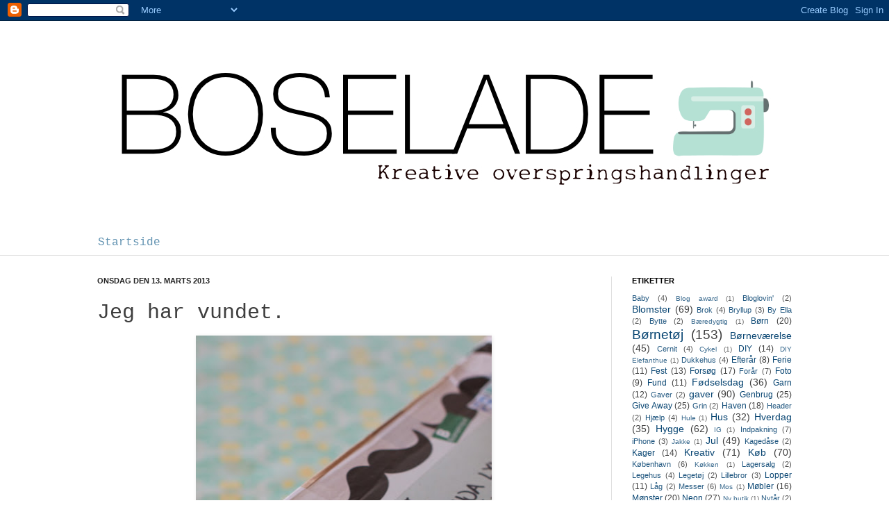

--- FILE ---
content_type: text/html; charset=UTF-8
request_url: https://boselade.blogspot.com/2013/03/jeg-har-vundet.html
body_size: 82430
content:
<!DOCTYPE html>
<html class='v2' dir='ltr' lang='da'>
<head>
<link href='https://www.blogger.com/static/v1/widgets/335934321-css_bundle_v2.css' rel='stylesheet' type='text/css'/>
<meta content='width=1100' name='viewport'/>
<meta content='text/html; charset=UTF-8' http-equiv='Content-Type'/>
<meta content='blogger' name='generator'/>
<link href='https://boselade.blogspot.com/favicon.ico' rel='icon' type='image/x-icon'/>
<link href='http://boselade.blogspot.com/2013/03/jeg-har-vundet.html' rel='canonical'/>
<link rel="alternate" type="application/atom+xml" title="Boselade - Atom" href="https://boselade.blogspot.com/feeds/posts/default" />
<link rel="alternate" type="application/rss+xml" title="Boselade - RSS" href="https://boselade.blogspot.com/feeds/posts/default?alt=rss" />
<link rel="service.post" type="application/atom+xml" title="Boselade - Atom" href="https://www.blogger.com/feeds/2601770925125877528/posts/default" />

<link rel="alternate" type="application/atom+xml" title="Boselade - Atom" href="https://boselade.blogspot.com/feeds/2823454462721345306/comments/default" />
<!--Can't find substitution for tag [blog.ieCssRetrofitLinks]-->
<link href='https://blogger.googleusercontent.com/img/b/R29vZ2xl/AVvXsEjY0vuqVY5tBcOWtAuDZ18obePESNY8Ich4UYAp093lQH2zeSD4QYseLZkcsXdLidXuE5nRypHgTjf5k5nwmyUOueh0mH-fzkGTlCf-syp8fa9WuHBEz_R6aa-DYBZ64BBFGaql4dGN5XrP/s640/IMG_8926.jpg' rel='image_src'/>
<meta content='http://boselade.blogspot.com/2013/03/jeg-har-vundet.html' property='og:url'/>
<meta content='Jeg har vundet.' property='og:title'/>
<meta content='   Jeg har været heldig igen og vundet en give away hos  Tungelunden .   Der kom en kasse med de fineste retro stoffer i alverdens farver.  ...' property='og:description'/>
<meta content='https://blogger.googleusercontent.com/img/b/R29vZ2xl/AVvXsEjY0vuqVY5tBcOWtAuDZ18obePESNY8Ich4UYAp093lQH2zeSD4QYseLZkcsXdLidXuE5nRypHgTjf5k5nwmyUOueh0mH-fzkGTlCf-syp8fa9WuHBEz_R6aa-DYBZ64BBFGaql4dGN5XrP/w1200-h630-p-k-no-nu/IMG_8926.jpg' property='og:image'/>
<title>Boselade: Jeg har vundet.</title>
<style id='page-skin-1' type='text/css'><!--
/*
-----------------------------------------------
Blogger Template Style
Name:     Simple
Designer: Josh Peterson
URL:      www.noaesthetic.com
----------------------------------------------- */
/* Variable definitions
====================
<Variable name="keycolor" description="Main Color" type="color" default="#66bbdd"/>
<Group description="Page Text" selector="body">
<Variable name="body.font" description="Font" type="font"
default="normal normal 12px Arial, Tahoma, Helvetica, FreeSans, sans-serif"/>
<Variable name="body.text.color" description="Text Color" type="color" default="#222222"/>
</Group>
<Group description="Backgrounds" selector=".body-fauxcolumns-outer">
<Variable name="body.background.color" description="Outer Background" type="color" default="#66bbdd"/>
<Variable name="content.background.color" description="Main Background" type="color" default="#ffffff"/>
<Variable name="header.background.color" description="Header Background" type="color" default="transparent"/>
</Group>
<Group description="Links" selector=".main-outer">
<Variable name="link.color" description="Link Color" type="color" default="#2288bb"/>
<Variable name="link.visited.color" description="Visited Color" type="color" default="#888888"/>
<Variable name="link.hover.color" description="Hover Color" type="color" default="#33aaff"/>
</Group>
<Group description="Blog Title" selector=".header h1">
<Variable name="header.font" description="Font" type="font"
default="normal normal 60px Arial, Tahoma, Helvetica, FreeSans, sans-serif"/>
<Variable name="header.text.color" description="Title Color" type="color" default="#3399bb" />
</Group>
<Group description="Blog Description" selector=".header .description">
<Variable name="description.text.color" description="Description Color" type="color"
default="#777777" />
</Group>
<Group description="Tabs Text" selector=".tabs-inner .widget li a">
<Variable name="tabs.font" description="Font" type="font"
default="normal normal 14px Arial, Tahoma, Helvetica, FreeSans, sans-serif"/>
<Variable name="tabs.text.color" description="Text Color" type="color" default="#999999"/>
<Variable name="tabs.selected.text.color" description="Selected Color" type="color" default="#000000"/>
</Group>
<Group description="Tabs Background" selector=".tabs-outer .PageList">
<Variable name="tabs.background.color" description="Background Color" type="color" default="#f5f5f5"/>
<Variable name="tabs.selected.background.color" description="Selected Color" type="color" default="#eeeeee"/>
</Group>
<Group description="Post Title" selector="h3.post-title, .comments h4">
<Variable name="post.title.font" description="Font" type="font"
default="normal normal 22px Arial, Tahoma, Helvetica, FreeSans, sans-serif"/>
</Group>
<Group description="Date Header" selector=".date-header">
<Variable name="date.header.color" description="Text Color" type="color"
default="#3e3e3e"/>
<Variable name="date.header.background.color" description="Background Color" type="color"
default="transparent"/>
</Group>
<Group description="Post Footer" selector=".post-footer">
<Variable name="post.footer.text.color" description="Text Color" type="color" default="#666666"/>
<Variable name="post.footer.background.color" description="Background Color" type="color"
default="#f9f9f9"/>
<Variable name="post.footer.border.color" description="Shadow Color" type="color" default="#eeeeee"/>
</Group>
<Group description="Gadgets" selector="h2">
<Variable name="widget.title.font" description="Title Font" type="font"
default="normal bold 11px Arial, Tahoma, Helvetica, FreeSans, sans-serif"/>
<Variable name="widget.title.text.color" description="Title Color" type="color" default="#000000"/>
<Variable name="widget.alternate.text.color" description="Alternate Color" type="color" default="#999999"/>
</Group>
<Group description="Images" selector=".main-inner">
<Variable name="image.background.color" description="Background Color" type="color" default="#ffffff"/>
<Variable name="image.border.color" description="Border Color" type="color" default="#eeeeee"/>
<Variable name="image.text.color" description="Caption Text Color" type="color" default="#3e3e3e"/>
</Group>
<Group description="Accents" selector=".content-inner">
<Variable name="body.rule.color" description="Separator Line Color" type="color" default="#eeeeee"/>
<Variable name="tabs.border.color" description="Tabs Border Color" type="color" default="#dedede"/>
</Group>
<Variable name="body.background" description="Body Background" type="background"
color="#ffffff" default="$(color) none repeat scroll top left"/>
<Variable name="body.background.override" description="Body Background Override" type="string" default=""/>
<Variable name="body.background.gradient.cap" description="Body Gradient Cap" type="url"
default="url(http://www.blogblog.com/1kt/simple/gradients_light.png)"/>
<Variable name="body.background.gradient.tile" description="Body Gradient Tile" type="url"
default="url(http://www.blogblog.com/1kt/simple/body_gradient_tile_light.png)"/>
<Variable name="content.background.color.selector" description="Content Background Color Selector" type="string" default=".content-inner"/>
<Variable name="content.padding" description="Content Padding" type="length" default="10px"/>
<Variable name="content.padding.horizontal" description="Content Horizontal Padding" type="length" default="0"/>
<Variable name="content.shadow.spread" description="Content Shadow Spread" type="length" default="40px"/>
<Variable name="content.shadow.spread.webkit" description="Content Shadow Spread (WebKit)" type="length" default="5px"/>
<Variable name="content.shadow.spread.ie" description="Content Shadow Spread (IE)" type="length" default="10px"/>
<Variable name="main.border.width" description="Main Border Width" type="length" default="0"/>
<Variable name="header.background.gradient" description="Header Gradient" type="url" default="none"/>
<Variable name="header.shadow.offset.left" description="Header Shadow Offset Left" type="length" default="-1px"/>
<Variable name="header.shadow.offset.top" description="Header Shadow Offset Top" type="length" default="-1px"/>
<Variable name="header.shadow.spread" description="Header Shadow Spread" type="length" default="1px"/>
<Variable name="header.padding" description="Header Padding" type="length" default="30px"/>
<Variable name="header.border.size" description="Header Border Size" type="length" default="1px"/>
<Variable name="header.bottom.border.size" description="Header Bottom Border Size" type="length" default="0"/>
<Variable name="header.border.horizontalsize" description="Header Horizontal Border Size" type="length" default="0"/>
<Variable name="description.text.size" description="Description Text Size" type="string" default="140%"/>
<Variable name="tabs.margin.top" description="Tabs Margin Top" type="length" default="0" />
<Variable name="tabs.margin.side" description="Tabs Side Margin" type="length" default="30px" />
<Variable name="tabs.background.gradient" description="Tabs Background Gradient" type="url"
default="url(http://www.blogblog.com/1kt/simple/gradients_light.png)"/>
<Variable name="tabs.border.width" description="Tabs Border Width" type="length" default="1px"/>
<Variable name="tabs.bevel.border.width" description="Tabs Bevel Border Width" type="length" default="1px"/>
<Variable name="date.header.padding" description="Date Header Padding" type="string" default="inherit"/>
<Variable name="date.header.letterspacing" description="Date Header Letter Spacing" type="string" default="inherit"/>
<Variable name="date.header.margin" description="Date Header Margin" type="string" default="inherit"/>
<Variable name="post.margin.bottom" description="Post Bottom Margin" type="length" default="25px"/>
<Variable name="image.border.small.size" description="Image Border Small Size" type="length" default="2px"/>
<Variable name="image.border.large.size" description="Image Border Large Size" type="length" default="5px"/>
<Variable name="page.width.selector" description="Page Width Selector" type="string" default=".region-inner"/>
<Variable name="page.width" description="Page Width" type="string" default="auto"/>
<Variable name="main.section.margin" description="Main Section Margin" type="length" default="15px"/>
<Variable name="main.padding" description="Main Padding" type="length" default="15px"/>
<Variable name="main.padding.top" description="Main Padding Top" type="length" default="30px"/>
<Variable name="main.padding.bottom" description="Main Padding Bottom" type="length" default="30px"/>
<Variable name="paging.background"
color="#ffffff"
description="Background of blog paging area" type="background"
default="transparent none no-repeat scroll top center"/>
<Variable name="footer.bevel" description="Bevel border length of footer" type="length" default="0"/>
<Variable name="mobile.background.overlay" description="Mobile Background Overlay" type="string"
default="transparent none repeat scroll top left"/>
<Variable name="mobile.background.size" description="Mobile Background Size" type="string" default="auto"/>
<Variable name="mobile.button.color" description="Mobile Button Color" type="color" default="#ffffff" />
<Variable name="startSide" description="Side where text starts in blog language" type="automatic" default="left"/>
<Variable name="endSide" description="Side where text ends in blog language" type="automatic" default="right"/>
*/
/* Content
----------------------------------------------- */
body {
font: normal normal 12px Arial, Tahoma, Helvetica, FreeSans, sans-serif;
color: #3e3e3e;
background: #ffffff none no-repeat scroll center center;
padding: 0 0 0 0;
background-attachment: scroll;
}
html body .content-outer {
min-width: 0;
max-width: 100%;
width: 100%;
}
a:link {
text-decoration:none;
color: #084572;
}
a:visited {
text-decoration:none;
color: #6fa8dc;
}
a:hover {
text-decoration:underline;
color: #8561c3;
}
.body-fauxcolumn-outer .fauxcolumn-inner {
background: transparent none repeat scroll top left;
_background-image: none;
}
.body-fauxcolumn-outer .cap-top {
position: absolute;
z-index: 1;
height: 400px;
width: 100%;
background: #ffffff none no-repeat scroll center center;
background-attachment: scroll;
}
.body-fauxcolumn-outer .cap-top .cap-left {
width: 100%;
background: transparent none repeat-x scroll top left;
_background-image: none;
}
.content-outer {
-moz-box-shadow: 0 0 0 rgba(0, 0, 0, .15);
-webkit-box-shadow: 0 0 0 rgba(0, 0, 0, .15);
-goog-ms-box-shadow: 0 0 0 #333333;
box-shadow: 0 0 0 rgba(0, 0, 0, .15);
margin-bottom: 1px;
}
.content-inner {
padding: 0 0;
}
.main-outer, .footer-outer {
background-color: #ffffff;
}
/* Header
----------------------------------------------- */
.header-outer {
background: transparent none repeat-x scroll 0 -400px;
_background-image: none;
}
.Header h1 {
font: normal normal 70px 'Courier New', Courier, FreeMono, monospace;
color: #5f26ad;
text-shadow: 0 0 0 rgba(0, 0, 0, .2);
}
.Header h1 a {
color: #5f26ad;
}
.Header .description {
font-size: 200%;
color: #505050;
}
.header-inner .Header .titlewrapper {
padding: 22px 30px;
}
.header-inner .Header .descriptionwrapper {
padding: 0 30px;
}
/* Tabs
----------------------------------------------- */
.tabs-inner .section:first-child {
border-top: 0 solid #dddddd;
}
.tabs-inner .section:first-child ul {
margin-top: -0;
border-top: 0 solid #dddddd;
border-left: 0 solid #dddddd;
border-right: 0 solid #dddddd;
}
.tabs-inner .widget ul {
background: transparent none repeat-x scroll 0 -800px;
_background-image: none;
border-bottom: 0 solid #dddddd;
margin-top: 0;
margin-left: -0;
margin-right: -0;
}
.tabs-inner .widget li a {
display: inline-block;
padding: .6em 1em;
font: normal normal 16px 'Courier New', Courier, FreeMono, monospace;
color: #5f91b0;
border-left: 0 solid #ffffff;
border-right: 0 solid #dddddd;
}
.tabs-inner .widget li:first-child a {
border-left: none;
}
.tabs-inner .widget li.selected a, .tabs-inner .widget li a:hover {
color: #505050;
background-color: transparent;
text-decoration: none;
}
/* Columns
----------------------------------------------- */
.main-outer {
border-top: 1px solid #dedede;
}
.fauxcolumn-left-outer .fauxcolumn-inner {
border-right: 1px solid #dedede;
}
.fauxcolumn-right-outer .fauxcolumn-inner {
border-left: 1px solid #dedede;
}
/* Headings
----------------------------------------------- */
h2 {
margin: 0 0 1em 0;
font: normal bold 11px Arial, Tahoma, Helvetica, FreeSans, sans-serif;
color: #000000;
text-transform: uppercase;
}
/* Widgets
----------------------------------------------- */
.widget .zippy {
color: #9b9b9b;
text-shadow: 2px 2px 1px rgba(0, 0, 0, .1);
}
.widget .popular-posts ul {
list-style: none;
}
/* Posts
----------------------------------------------- */
.date-header span {
background-color: transparent;
color: #222222;
padding: inherit;
letter-spacing: inherit;
margin: inherit;
}
.main-inner {
padding-top: 30px;
padding-bottom: 30px;
}
.main-inner .column-center-inner {
padding: 0 15px;
}
.main-inner .column-center-inner .section {
margin: 0 15px;
}
.post {
margin: 0 0 25px 0;
}
h3.post-title, .comments h4 {
font: normal normal 30px 'Courier New', Courier, FreeMono, monospace;
margin: .75em 0 0;
}
.post-body {
font-size: 110%;
line-height: 1.4;
position: relative;
}
.post-body img, .post-body .tr-caption-container, .Profile img, .Image img,
.BlogList .item-thumbnail img {
padding: 0;
background: transparent;
border: 0px solid transparent;
-moz-box-shadow: 1px 1px 5px rgba(0, 0, 0, .1);
-webkit-box-shadow: 1px 1px 5px rgba(0, 0, 0, .1);
box-shadow: 1px 1px 5px rgba(0, 0, 0, .1);
}
.post-body img, .post-body .tr-caption-container {
}
.post-body .tr-caption-container {
color: #222222;
}
.post-body .tr-caption-container img {
padding: 0;
background: transparent;
border: none;
-moz-box-shadow: 0 0 0 rgba(0, 0, 0, .1);
-webkit-box-shadow: 0 0 0 rgba(0, 0, 0, .1);
box-shadow: 0 0 0 rgba(0, 0, 0, .1);
}
.post-header {
margin: 0 0 1.5em;
line-height: 1.6;
font-size: 90%;
}
.post-footer {
margin: 20px -2px 0;
padding: 5px 10px;
color: #6c6c6c;
background-color: #fafafa;
border-bottom: 1px solid #efefef;
line-height: 1.6;
font-size: 90%;
}
#comments .comment-author {
padding-top: 1.5em;
border-top: 1px solid #dedede;
background-position: 0 1.5em;
}
#comments .comment-author:first-child {
padding-top: 0;
border-top: none;
}
.avatar-image-container {
margin: .2em 0 0;
}
#comments .avatar-image-container img {
border: 1px solid transparent;
}
/* Comments
----------------------------------------------- */
.comments .comments-content .icon.blog-author {
background-repeat: no-repeat;
background-image: url([data-uri]);
}
.comments .comments-content .loadmore a {
border-top: 1px solid #9b9b9b;
border-bottom: 1px solid #9b9b9b;
}
.comments .comment-thread.inline-thread {
background-color: #fafafa;
}
.comments .continue {
border-top: 2px solid #9b9b9b;
}
/* Accents
---------------------------------------------- */
.section-columns td.columns-cell {
border-left: 1px solid #dedede;
}
.blog-pager {
background: transparent none no-repeat scroll top center;
}
.blog-pager-older-link, .home-link,
.blog-pager-newer-link {
background-color: #ffffff;
padding: 5px;
}
.footer-outer {
border-top: 0 dashed #bbbbbb;
}
/* Mobile
----------------------------------------------- */
body.mobile  {
background-size: auto;
}
.mobile .body-fauxcolumn-outer {
background: transparent none repeat scroll top left;
}
.mobile .body-fauxcolumn-outer .cap-top {
background-size: 100% auto;
}
.mobile .content-outer {
-webkit-box-shadow: 0 0 3px rgba(0, 0, 0, .15);
box-shadow: 0 0 3px rgba(0, 0, 0, .15);
padding: 0 0;
}
body.mobile .AdSense {
margin: 0 -0;
}
.mobile .tabs-inner .widget ul {
margin-left: 0;
margin-right: 0;
}
.mobile .post {
margin: 0;
}
.mobile .main-inner .column-center-inner .section {
margin: 0;
}
.mobile .date-header span {
padding: 0.1em 10px;
margin: 0 -10px;
}
.mobile h3.post-title {
margin: 0;
}
.mobile .blog-pager {
background: transparent none no-repeat scroll top center;
}
.mobile .footer-outer {
border-top: none;
}
.mobile .main-inner, .mobile .footer-inner {
background-color: #ffffff;
}
.mobile-index-contents {
color: #3e3e3e;
}
.mobile-link-button {
background-color: #084572;
}
.mobile-link-button a:link, .mobile-link-button a:visited {
color: #ffffff;
}
.mobile .tabs-inner .section:first-child {
border-top: none;
}
.mobile .tabs-inner .PageList .widget-content {
background-color: transparent;
color: #505050;
border-top: 0 solid #dddddd;
border-bottom: 0 solid #dddddd;
}
.mobile .tabs-inner .PageList .widget-content .pagelist-arrow {
border-left: 1px solid #dddddd;
}

--></style>
<style id='template-skin-1' type='text/css'><!--
body {
min-width: 1060px;
}
.content-outer, .content-fauxcolumn-outer, .region-inner {
min-width: 1060px;
max-width: 1060px;
_width: 1060px;
}
.main-inner .columns {
padding-left: 0px;
padding-right: 290px;
}
.main-inner .fauxcolumn-center-outer {
left: 0px;
right: 290px;
/* IE6 does not respect left and right together */
_width: expression(this.parentNode.offsetWidth -
parseInt("0px") -
parseInt("290px") + 'px');
}
.main-inner .fauxcolumn-left-outer {
width: 0px;
}
.main-inner .fauxcolumn-right-outer {
width: 290px;
}
.main-inner .column-left-outer {
width: 0px;
right: 100%;
margin-left: -0px;
}
.main-inner .column-right-outer {
width: 290px;
margin-right: -290px;
}
#layout {
min-width: 0;
}
#layout .content-outer {
min-width: 0;
width: 800px;
}
#layout .region-inner {
min-width: 0;
width: auto;
}
body#layout div.add_widget {
padding: 8px;
}
body#layout div.add_widget a {
margin-left: 32px;
}
--></style>
<link href='https://www.blogger.com/dyn-css/authorization.css?targetBlogID=2601770925125877528&amp;zx=66873bb0-731a-4928-aca0-2fdae924a12b' media='none' onload='if(media!=&#39;all&#39;)media=&#39;all&#39;' rel='stylesheet'/><noscript><link href='https://www.blogger.com/dyn-css/authorization.css?targetBlogID=2601770925125877528&amp;zx=66873bb0-731a-4928-aca0-2fdae924a12b' rel='stylesheet'/></noscript>
<meta name='google-adsense-platform-account' content='ca-host-pub-1556223355139109'/>
<meta name='google-adsense-platform-domain' content='blogspot.com'/>

</head>
<body class='loading'>
<div class='navbar section' id='navbar' name='Navigationslinje'><div class='widget Navbar' data-version='1' id='Navbar1'><script type="text/javascript">
    function setAttributeOnload(object, attribute, val) {
      if(window.addEventListener) {
        window.addEventListener('load',
          function(){ object[attribute] = val; }, false);
      } else {
        window.attachEvent('onload', function(){ object[attribute] = val; });
      }
    }
  </script>
<div id="navbar-iframe-container"></div>
<script type="text/javascript" src="https://apis.google.com/js/platform.js"></script>
<script type="text/javascript">
      gapi.load("gapi.iframes:gapi.iframes.style.bubble", function() {
        if (gapi.iframes && gapi.iframes.getContext) {
          gapi.iframes.getContext().openChild({
              url: 'https://www.blogger.com/navbar/2601770925125877528?po\x3d2823454462721345306\x26origin\x3dhttps://boselade.blogspot.com',
              where: document.getElementById("navbar-iframe-container"),
              id: "navbar-iframe"
          });
        }
      });
    </script><script type="text/javascript">
(function() {
var script = document.createElement('script');
script.type = 'text/javascript';
script.src = '//pagead2.googlesyndication.com/pagead/js/google_top_exp.js';
var head = document.getElementsByTagName('head')[0];
if (head) {
head.appendChild(script);
}})();
</script>
</div></div>
<div class='body-fauxcolumns'>
<div class='fauxcolumn-outer body-fauxcolumn-outer'>
<div class='cap-top'>
<div class='cap-left'></div>
<div class='cap-right'></div>
</div>
<div class='fauxborder-left'>
<div class='fauxborder-right'></div>
<div class='fauxcolumn-inner'>
</div>
</div>
<div class='cap-bottom'>
<div class='cap-left'></div>
<div class='cap-right'></div>
</div>
</div>
</div>
<div class='content'>
<div class='content-fauxcolumns'>
<div class='fauxcolumn-outer content-fauxcolumn-outer'>
<div class='cap-top'>
<div class='cap-left'></div>
<div class='cap-right'></div>
</div>
<div class='fauxborder-left'>
<div class='fauxborder-right'></div>
<div class='fauxcolumn-inner'>
</div>
</div>
<div class='cap-bottom'>
<div class='cap-left'></div>
<div class='cap-right'></div>
</div>
</div>
</div>
<div class='content-outer'>
<div class='content-cap-top cap-top'>
<div class='cap-left'></div>
<div class='cap-right'></div>
</div>
<div class='fauxborder-left content-fauxborder-left'>
<div class='fauxborder-right content-fauxborder-right'></div>
<div class='content-inner'>
<header>
<div class='header-outer'>
<div class='header-cap-top cap-top'>
<div class='cap-left'></div>
<div class='cap-right'></div>
</div>
<div class='fauxborder-left header-fauxborder-left'>
<div class='fauxborder-right header-fauxborder-right'></div>
<div class='region-inner header-inner'>
<div class='header section' id='header' name='Overskrift'><div class='widget Header' data-version='1' id='Header1'>
<div id='header-inner'>
<a href='https://boselade.blogspot.com/' style='display: block'>
<img alt='Boselade' height='300px; ' id='Header1_headerimg' src='https://blogger.googleusercontent.com/img/b/R29vZ2xl/AVvXsEjoCCB1v5trSmv0Oyz5SYruIGbqJ0lfAKIGsAL3UeNjuKSDQ6c9QrdwJqK98ypKE_Tql1O1mDUwHUHXjZBAXOv3dLpdS1Ul8BHw1Ql4PAopIxUU_GFQfZWxGOzbTVB5aOD8BQh3w3TK-Rki/s1600/blog+cover.jpg' style='display: block' width='1060px; '/>
</a>
</div>
</div></div>
</div>
</div>
<div class='header-cap-bottom cap-bottom'>
<div class='cap-left'></div>
<div class='cap-right'></div>
</div>
</div>
</header>
<div class='tabs-outer'>
<div class='tabs-cap-top cap-top'>
<div class='cap-left'></div>
<div class='cap-right'></div>
</div>
<div class='fauxborder-left tabs-fauxborder-left'>
<div class='fauxborder-right tabs-fauxborder-right'></div>
<div class='region-inner tabs-inner'>
<div class='tabs section' id='crosscol' name='Felt over alle kolonner'><div class='widget LinkList' data-version='1' id='LinkList1'>
<h2>Startside</h2>
<div class='widget-content'>
<ul>
<li><a href='http://boselade.blogspot.com'>Startside</a></li>
</ul>
<div class='clear'></div>
</div>
</div></div>
<div class='tabs no-items section' id='crosscol-overflow' name='Cross-Column 2'></div>
</div>
</div>
<div class='tabs-cap-bottom cap-bottom'>
<div class='cap-left'></div>
<div class='cap-right'></div>
</div>
</div>
<div class='main-outer'>
<div class='main-cap-top cap-top'>
<div class='cap-left'></div>
<div class='cap-right'></div>
</div>
<div class='fauxborder-left main-fauxborder-left'>
<div class='fauxborder-right main-fauxborder-right'></div>
<div class='region-inner main-inner'>
<div class='columns fauxcolumns'>
<div class='fauxcolumn-outer fauxcolumn-center-outer'>
<div class='cap-top'>
<div class='cap-left'></div>
<div class='cap-right'></div>
</div>
<div class='fauxborder-left'>
<div class='fauxborder-right'></div>
<div class='fauxcolumn-inner'>
</div>
</div>
<div class='cap-bottom'>
<div class='cap-left'></div>
<div class='cap-right'></div>
</div>
</div>
<div class='fauxcolumn-outer fauxcolumn-left-outer'>
<div class='cap-top'>
<div class='cap-left'></div>
<div class='cap-right'></div>
</div>
<div class='fauxborder-left'>
<div class='fauxborder-right'></div>
<div class='fauxcolumn-inner'>
</div>
</div>
<div class='cap-bottom'>
<div class='cap-left'></div>
<div class='cap-right'></div>
</div>
</div>
<div class='fauxcolumn-outer fauxcolumn-right-outer'>
<div class='cap-top'>
<div class='cap-left'></div>
<div class='cap-right'></div>
</div>
<div class='fauxborder-left'>
<div class='fauxborder-right'></div>
<div class='fauxcolumn-inner'>
</div>
</div>
<div class='cap-bottom'>
<div class='cap-left'></div>
<div class='cap-right'></div>
</div>
</div>
<!-- corrects IE6 width calculation -->
<div class='columns-inner'>
<div class='column-center-outer'>
<div class='column-center-inner'>
<div class='main section' id='main' name='Hovedsektion'><div class='widget Blog' data-version='1' id='Blog1'>
<div class='blog-posts hfeed'>

          <div class="date-outer">
        
<h2 class='date-header'><span>onsdag den 13. marts 2013</span></h2>

          <div class="date-posts">
        
<div class='post-outer'>
<div class='post hentry uncustomized-post-template' itemprop='blogPost' itemscope='itemscope' itemtype='http://schema.org/BlogPosting'>
<meta content='https://blogger.googleusercontent.com/img/b/R29vZ2xl/AVvXsEjY0vuqVY5tBcOWtAuDZ18obePESNY8Ich4UYAp093lQH2zeSD4QYseLZkcsXdLidXuE5nRypHgTjf5k5nwmyUOueh0mH-fzkGTlCf-syp8fa9WuHBEz_R6aa-DYBZ64BBFGaql4dGN5XrP/s640/IMG_8926.jpg' itemprop='image_url'/>
<meta content='2601770925125877528' itemprop='blogId'/>
<meta content='2823454462721345306' itemprop='postId'/>
<a name='2823454462721345306'></a>
<h3 class='post-title entry-title' itemprop='name'>
Jeg har vundet.
</h3>
<div class='post-header'>
<div class='post-header-line-1'></div>
</div>
<div class='post-body entry-content' id='post-body-2823454462721345306' itemprop='description articleBody'>
<div class="separator" style="clear: both; text-align: center;">
<a href="https://blogger.googleusercontent.com/img/b/R29vZ2xl/AVvXsEjY0vuqVY5tBcOWtAuDZ18obePESNY8Ich4UYAp093lQH2zeSD4QYseLZkcsXdLidXuE5nRypHgTjf5k5nwmyUOueh0mH-fzkGTlCf-syp8fa9WuHBEz_R6aa-DYBZ64BBFGaql4dGN5XrP/s1600/IMG_8926.jpg" imageanchor="1" style="margin-left: 1em; margin-right: 1em;"><img border="0" height="640" src="https://blogger.googleusercontent.com/img/b/R29vZ2xl/AVvXsEjY0vuqVY5tBcOWtAuDZ18obePESNY8Ich4UYAp093lQH2zeSD4QYseLZkcsXdLidXuE5nRypHgTjf5k5nwmyUOueh0mH-fzkGTlCf-syp8fa9WuHBEz_R6aa-DYBZ64BBFGaql4dGN5XrP/s640/IMG_8926.jpg" width="426" /></a></div>
<br />
<span style="font-family: Courier New, Courier, monospace;">Jeg har været heldig igen og vundet en give away hos&nbsp;<a href="http://tungelunden.blogspot.dk/">Tungelunden</a>.&nbsp;</span><br />
<span style="font-family: Courier New, Courier, monospace;">Der kom en kasse med de fineste retro stoffer i alverdens farver.</span><br />
<span style="font-family: Courier New, Courier, monospace;">Mange tak for det Karina :-)</span><br />
<span style="font-family: Courier New, Courier, monospace;"><br /></span>
<span style="font-family: Courier New, Courier, monospace;">-Så skal jeg bare finde på hvad jeg skal sy...</span><br />
<br />
<div class="separator" style="clear: both; text-align: center;">
<a href="https://blogger.googleusercontent.com/img/b/R29vZ2xl/AVvXsEgVR8_EHwm6nNXBik1akLWcGHPzbrWwrgpUjvDpKqzPgzfrF4WN3ehvCfJmTiNHo7jbea3JvX7iB6Zzj5Y_PKKrUK3FqoX9Y_kqLjN_59f-FkvQHQP-pzRyuIhLKSOwpZex20ONKEB-MiJN/s1600/IMG_8932.jpg" imageanchor="1" style="margin-left: 1em; margin-right: 1em;"><img border="0" height="640" src="https://blogger.googleusercontent.com/img/b/R29vZ2xl/AVvXsEgVR8_EHwm6nNXBik1akLWcGHPzbrWwrgpUjvDpKqzPgzfrF4WN3ehvCfJmTiNHo7jbea3JvX7iB6Zzj5Y_PKKrUK3FqoX9Y_kqLjN_59f-FkvQHQP-pzRyuIhLKSOwpZex20ONKEB-MiJN/s640/IMG_8932.jpg" width="426" /></a></div>
<div class="separator" style="clear: both; text-align: center;">
<br /></div>
<br />
<div style='clear: both;'></div>
</div>
<div class='post-footer'>
<div class='post-footer-line post-footer-line-1'>
<span class='post-author vcard'>
Indsendt af
<span class='fn' itemprop='author' itemscope='itemscope' itemtype='http://schema.org/Person'>
<meta content='https://www.blogger.com/profile/10797981365674985004' itemprop='url'/>
<a class='g-profile' href='https://www.blogger.com/profile/10797981365674985004' rel='author' title='author profile'>
<span itemprop='name'>Boselade</span>
</a>
</span>
</span>
<span class='post-timestamp'>
kl.
<meta content='http://boselade.blogspot.com/2013/03/jeg-har-vundet.html' itemprop='url'/>
<a class='timestamp-link' href='https://boselade.blogspot.com/2013/03/jeg-har-vundet.html' rel='bookmark' title='permanent link'><abbr class='published' itemprop='datePublished' title='2013-03-13T16:40:00+01:00'>16.40</abbr></a>
</span>
<span class='post-comment-link'>
</span>
<span class='post-icons'>
<span class='item-control blog-admin pid-795434056'>
<a href='https://www.blogger.com/post-edit.g?blogID=2601770925125877528&postID=2823454462721345306&from=pencil' title='Rediger opslag'>
<img alt='' class='icon-action' height='18' src='https://resources.blogblog.com/img/icon18_edit_allbkg.gif' width='18'/>
</a>
</span>
</span>
<div class='post-share-buttons goog-inline-block'>
<a class='goog-inline-block share-button sb-email' href='https://www.blogger.com/share-post.g?blogID=2601770925125877528&postID=2823454462721345306&target=email' target='_blank' title='Send med mail'><span class='share-button-link-text'>Send med mail</span></a><a class='goog-inline-block share-button sb-blog' href='https://www.blogger.com/share-post.g?blogID=2601770925125877528&postID=2823454462721345306&target=blog' onclick='window.open(this.href, "_blank", "height=270,width=475"); return false;' target='_blank' title='Blog om dette!'><span class='share-button-link-text'>Blog om dette!</span></a><a class='goog-inline-block share-button sb-twitter' href='https://www.blogger.com/share-post.g?blogID=2601770925125877528&postID=2823454462721345306&target=twitter' target='_blank' title='Del på X'><span class='share-button-link-text'>Del på X</span></a><a class='goog-inline-block share-button sb-facebook' href='https://www.blogger.com/share-post.g?blogID=2601770925125877528&postID=2823454462721345306&target=facebook' onclick='window.open(this.href, "_blank", "height=430,width=640"); return false;' target='_blank' title='Del via Facebook'><span class='share-button-link-text'>Del via Facebook</span></a><a class='goog-inline-block share-button sb-pinterest' href='https://www.blogger.com/share-post.g?blogID=2601770925125877528&postID=2823454462721345306&target=pinterest' target='_blank' title='Del på Pinterest'><span class='share-button-link-text'>Del på Pinterest</span></a>
</div>
</div>
<div class='post-footer-line post-footer-line-2'>
<span class='post-labels'>
Etiketter:
<a href='https://boselade.blogspot.com/search/label/Retro' rel='tag'>Retro</a>,
<a href='https://boselade.blogspot.com/search/label/Stof' rel='tag'>Stof</a>,
<a href='https://boselade.blogspot.com/search/label/Vundet' rel='tag'>Vundet</a>
</span>
</div>
<div class='post-footer-line post-footer-line-3'>
<span class='post-location'>
</span>
</div>
</div>
</div>
<div class='comments' id='comments'>
<a name='comments'></a>
<h4>7 kommentarer:</h4>
<div class='comments-content'>
<script async='async' src='' type='text/javascript'></script>
<script type='text/javascript'>
    (function() {
      var items = null;
      var msgs = null;
      var config = {};

// <![CDATA[
      var cursor = null;
      if (items && items.length > 0) {
        cursor = parseInt(items[items.length - 1].timestamp) + 1;
      }

      var bodyFromEntry = function(entry) {
        var text = (entry &&
                    ((entry.content && entry.content.$t) ||
                     (entry.summary && entry.summary.$t))) ||
            '';
        if (entry && entry.gd$extendedProperty) {
          for (var k in entry.gd$extendedProperty) {
            if (entry.gd$extendedProperty[k].name == 'blogger.contentRemoved') {
              return '<span class="deleted-comment">' + text + '</span>';
            }
          }
        }
        return text;
      }

      var parse = function(data) {
        cursor = null;
        var comments = [];
        if (data && data.feed && data.feed.entry) {
          for (var i = 0, entry; entry = data.feed.entry[i]; i++) {
            var comment = {};
            // comment ID, parsed out of the original id format
            var id = /blog-(\d+).post-(\d+)/.exec(entry.id.$t);
            comment.id = id ? id[2] : null;
            comment.body = bodyFromEntry(entry);
            comment.timestamp = Date.parse(entry.published.$t) + '';
            if (entry.author && entry.author.constructor === Array) {
              var auth = entry.author[0];
              if (auth) {
                comment.author = {
                  name: (auth.name ? auth.name.$t : undefined),
                  profileUrl: (auth.uri ? auth.uri.$t : undefined),
                  avatarUrl: (auth.gd$image ? auth.gd$image.src : undefined)
                };
              }
            }
            if (entry.link) {
              if (entry.link[2]) {
                comment.link = comment.permalink = entry.link[2].href;
              }
              if (entry.link[3]) {
                var pid = /.*comments\/default\/(\d+)\?.*/.exec(entry.link[3].href);
                if (pid && pid[1]) {
                  comment.parentId = pid[1];
                }
              }
            }
            comment.deleteclass = 'item-control blog-admin';
            if (entry.gd$extendedProperty) {
              for (var k in entry.gd$extendedProperty) {
                if (entry.gd$extendedProperty[k].name == 'blogger.itemClass') {
                  comment.deleteclass += ' ' + entry.gd$extendedProperty[k].value;
                } else if (entry.gd$extendedProperty[k].name == 'blogger.displayTime') {
                  comment.displayTime = entry.gd$extendedProperty[k].value;
                }
              }
            }
            comments.push(comment);
          }
        }
        return comments;
      };

      var paginator = function(callback) {
        if (hasMore()) {
          var url = config.feed + '?alt=json&v=2&orderby=published&reverse=false&max-results=50';
          if (cursor) {
            url += '&published-min=' + new Date(cursor).toISOString();
          }
          window.bloggercomments = function(data) {
            var parsed = parse(data);
            cursor = parsed.length < 50 ? null
                : parseInt(parsed[parsed.length - 1].timestamp) + 1
            callback(parsed);
            window.bloggercomments = null;
          }
          url += '&callback=bloggercomments';
          var script = document.createElement('script');
          script.type = 'text/javascript';
          script.src = url;
          document.getElementsByTagName('head')[0].appendChild(script);
        }
      };
      var hasMore = function() {
        return !!cursor;
      };
      var getMeta = function(key, comment) {
        if ('iswriter' == key) {
          var matches = !!comment.author
              && comment.author.name == config.authorName
              && comment.author.profileUrl == config.authorUrl;
          return matches ? 'true' : '';
        } else if ('deletelink' == key) {
          return config.baseUri + '/comment/delete/'
               + config.blogId + '/' + comment.id;
        } else if ('deleteclass' == key) {
          return comment.deleteclass;
        }
        return '';
      };

      var replybox = null;
      var replyUrlParts = null;
      var replyParent = undefined;

      var onReply = function(commentId, domId) {
        if (replybox == null) {
          // lazily cache replybox, and adjust to suit this style:
          replybox = document.getElementById('comment-editor');
          if (replybox != null) {
            replybox.height = '250px';
            replybox.style.display = 'block';
            replyUrlParts = replybox.src.split('#');
          }
        }
        if (replybox && (commentId !== replyParent)) {
          replybox.src = '';
          document.getElementById(domId).insertBefore(replybox, null);
          replybox.src = replyUrlParts[0]
              + (commentId ? '&parentID=' + commentId : '')
              + '#' + replyUrlParts[1];
          replyParent = commentId;
        }
      };

      var hash = (window.location.hash || '#').substring(1);
      var startThread, targetComment;
      if (/^comment-form_/.test(hash)) {
        startThread = hash.substring('comment-form_'.length);
      } else if (/^c[0-9]+$/.test(hash)) {
        targetComment = hash.substring(1);
      }

      // Configure commenting API:
      var configJso = {
        'maxDepth': config.maxThreadDepth
      };
      var provider = {
        'id': config.postId,
        'data': items,
        'loadNext': paginator,
        'hasMore': hasMore,
        'getMeta': getMeta,
        'onReply': onReply,
        'rendered': true,
        'initComment': targetComment,
        'initReplyThread': startThread,
        'config': configJso,
        'messages': msgs
      };

      var render = function() {
        if (window.goog && window.goog.comments) {
          var holder = document.getElementById('comment-holder');
          window.goog.comments.render(holder, provider);
        }
      };

      // render now, or queue to render when library loads:
      if (window.goog && window.goog.comments) {
        render();
      } else {
        window.goog = window.goog || {};
        window.goog.comments = window.goog.comments || {};
        window.goog.comments.loadQueue = window.goog.comments.loadQueue || [];
        window.goog.comments.loadQueue.push(render);
      }
    })();
// ]]>
  </script>
<div id='comment-holder'>
<div class="comment-thread toplevel-thread"><ol id="top-ra"><li class="comment" id="c7373598104679103868"><div class="avatar-image-container"><img src="//resources.blogblog.com/img/blank.gif" alt=""/></div><div class="comment-block"><div class="comment-header"><cite class="user">Anonym</cite><span class="icon user "></span><span class="datetime secondary-text"><a rel="nofollow" href="https://boselade.blogspot.com/2013/03/jeg-har-vundet.html?showComment=1363190415907#c7373598104679103868">13. marts 2013 kl. 17.00</a></span></div><p class="comment-content">Tillykke med præmien. Glæder mig til at se hvad du finder på :)</p><span class="comment-actions secondary-text"><a class="comment-reply" target="_self" data-comment-id="7373598104679103868">Svar</a><span class="item-control blog-admin blog-admin pid-1433870852"><a target="_self" href="https://www.blogger.com/comment/delete/2601770925125877528/7373598104679103868">Slet</a></span></span></div><div class="comment-replies"><div id="c7373598104679103868-rt" class="comment-thread inline-thread hidden"><span class="thread-toggle thread-expanded"><span class="thread-arrow"></span><span class="thread-count"><a target="_self">Svar</a></span></span><ol id="c7373598104679103868-ra" class="thread-chrome thread-expanded"><div></div><div id="c7373598104679103868-continue" class="continue"><a class="comment-reply" target="_self" data-comment-id="7373598104679103868">Svar</a></div></ol></div></div><div class="comment-replybox-single" id="c7373598104679103868-ce"></div></li><li class="comment" id="c4579923507231900122"><div class="avatar-image-container"><img src="//blogger.googleusercontent.com/img/b/R29vZ2xl/AVvXsEgLW5DmNBFRbOwiZ1vb8pyK1ZKKnajouAu80q-8cizrOX1XbzMuLks2U7qT1MrbtT9TIqyXy9oXvCNgQ6R6S7fgMlfXTWKcMHsjN-v1UUvz0dAYR5dzvYmepgDER9phEQ/s45-c/IMG_0355.JPG" alt=""/></div><div class="comment-block"><div class="comment-header"><cite class="user"><a href="https://www.blogger.com/profile/08494167708752040229" rel="nofollow">Slinkys skaberier</a></cite><span class="icon user "></span><span class="datetime secondary-text"><a rel="nofollow" href="https://boselade.blogspot.com/2013/03/jeg-har-vundet.html?showComment=1363195686418#c4579923507231900122">13. marts 2013 kl. 18.28</a></span></div><p class="comment-content">Sikke en dejlig præmie:)<br><br></p><span class="comment-actions secondary-text"><a class="comment-reply" target="_self" data-comment-id="4579923507231900122">Svar</a><span class="item-control blog-admin blog-admin pid-328005662"><a target="_self" href="https://www.blogger.com/comment/delete/2601770925125877528/4579923507231900122">Slet</a></span></span></div><div class="comment-replies"><div id="c4579923507231900122-rt" class="comment-thread inline-thread hidden"><span class="thread-toggle thread-expanded"><span class="thread-arrow"></span><span class="thread-count"><a target="_self">Svar</a></span></span><ol id="c4579923507231900122-ra" class="thread-chrome thread-expanded"><div></div><div id="c4579923507231900122-continue" class="continue"><a class="comment-reply" target="_self" data-comment-id="4579923507231900122">Svar</a></div></ol></div></div><div class="comment-replybox-single" id="c4579923507231900122-ce"></div></li><li class="comment" id="c5409868040849943168"><div class="avatar-image-container"><img src="//www.blogger.com/img/blogger_logo_round_35.png" alt=""/></div><div class="comment-block"><div class="comment-header"><cite class="user"><a href="https://www.blogger.com/profile/14726709436989428312" rel="nofollow">(Fra Mette)</a></cite><span class="icon user "></span><span class="datetime secondary-text"><a rel="nofollow" href="https://boselade.blogspot.com/2013/03/jeg-har-vundet.html?showComment=1363199177163#c5409868040849943168">13. marts 2013 kl. 19.26</a></span></div><p class="comment-content">Heldige dig,:)</p><span class="comment-actions secondary-text"><a class="comment-reply" target="_self" data-comment-id="5409868040849943168">Svar</a><span class="item-control blog-admin blog-admin pid-1408247455"><a target="_self" href="https://www.blogger.com/comment/delete/2601770925125877528/5409868040849943168">Slet</a></span></span></div><div class="comment-replies"><div id="c5409868040849943168-rt" class="comment-thread inline-thread hidden"><span class="thread-toggle thread-expanded"><span class="thread-arrow"></span><span class="thread-count"><a target="_self">Svar</a></span></span><ol id="c5409868040849943168-ra" class="thread-chrome thread-expanded"><div></div><div id="c5409868040849943168-continue" class="continue"><a class="comment-reply" target="_self" data-comment-id="5409868040849943168">Svar</a></div></ol></div></div><div class="comment-replybox-single" id="c5409868040849943168-ce"></div></li><li class="comment" id="c5666638980048843067"><div class="avatar-image-container"><img src="//resources.blogblog.com/img/blank.gif" alt=""/></div><div class="comment-block"><div class="comment-header"><cite class="user">Anonym</cite><span class="icon user "></span><span class="datetime secondary-text"><a rel="nofollow" href="https://boselade.blogspot.com/2013/03/jeg-har-vundet.html?showComment=1363199873175#c5666638980048843067">13. marts 2013 kl. 19.37</a></span></div><p class="comment-content">Wiiii, great! Congratulations! xo</p><span class="comment-actions secondary-text"><a class="comment-reply" target="_self" data-comment-id="5666638980048843067">Svar</a><span class="item-control blog-admin blog-admin pid-1433870852"><a target="_self" href="https://www.blogger.com/comment/delete/2601770925125877528/5666638980048843067">Slet</a></span></span></div><div class="comment-replies"><div id="c5666638980048843067-rt" class="comment-thread inline-thread hidden"><span class="thread-toggle thread-expanded"><span class="thread-arrow"></span><span class="thread-count"><a target="_self">Svar</a></span></span><ol id="c5666638980048843067-ra" class="thread-chrome thread-expanded"><div></div><div id="c5666638980048843067-continue" class="continue"><a class="comment-reply" target="_self" data-comment-id="5666638980048843067">Svar</a></div></ol></div></div><div class="comment-replybox-single" id="c5666638980048843067-ce"></div></li><li class="comment" id="c4986601354679705087"><div class="avatar-image-container"><img src="//www.blogger.com/img/blogger_logo_round_35.png" alt=""/></div><div class="comment-block"><div class="comment-header"><cite class="user"><a href="https://www.blogger.com/profile/03896300151820255581" rel="nofollow">Unknown</a></cite><span class="icon user "></span><span class="datetime secondary-text"><a rel="nofollow" href="https://boselade.blogspot.com/2013/03/jeg-har-vundet.html?showComment=1363200202521#c4986601354679705087">13. marts 2013 kl. 19.43</a></span></div><p class="comment-content">Heldige dig - skønt at vinde lækre stoffer til nye projekter!</p><span class="comment-actions secondary-text"><a class="comment-reply" target="_self" data-comment-id="4986601354679705087">Svar</a><span class="item-control blog-admin blog-admin pid-1480406440"><a target="_self" href="https://www.blogger.com/comment/delete/2601770925125877528/4986601354679705087">Slet</a></span></span></div><div class="comment-replies"><div id="c4986601354679705087-rt" class="comment-thread inline-thread hidden"><span class="thread-toggle thread-expanded"><span class="thread-arrow"></span><span class="thread-count"><a target="_self">Svar</a></span></span><ol id="c4986601354679705087-ra" class="thread-chrome thread-expanded"><div></div><div id="c4986601354679705087-continue" class="continue"><a class="comment-reply" target="_self" data-comment-id="4986601354679705087">Svar</a></div></ol></div></div><div class="comment-replybox-single" id="c4986601354679705087-ce"></div></li><li class="comment" id="c4448564528144414274"><div class="avatar-image-container"><img src="//blogger.googleusercontent.com/img/b/R29vZ2xl/AVvXsEjd1gyIuMb-mXD4ZFkDziiLSgkM8h4_VXIqE9PfpbkD8k0uDvDNDFl-WVkOsh_knm9cDJr9nl1Ib91zjlXzCdwrX4xft3ZIw3LKqF0HL22libprXsFeGGW7HR3fI-V4fA/s45-c/3.jpg" alt=""/></div><div class="comment-block"><div class="comment-header"><cite class="user"><a href="https://www.blogger.com/profile/09923433611818039289" rel="nofollow">Karina/Tungelunden</a></cite><span class="icon user "></span><span class="datetime secondary-text"><a rel="nofollow" href="https://boselade.blogspot.com/2013/03/jeg-har-vundet.html?showComment=1363203127506#c4448564528144414274">13. marts 2013 kl. 20.32</a></span></div><p class="comment-content">Selv tak Anja :) Godt det er kommet frem til dig - håber du får nogle gode ideer med det :)</p><span class="comment-actions secondary-text"><a class="comment-reply" target="_self" data-comment-id="4448564528144414274">Svar</a><span class="item-control blog-admin blog-admin pid-1902394520"><a target="_self" href="https://www.blogger.com/comment/delete/2601770925125877528/4448564528144414274">Slet</a></span></span></div><div class="comment-replies"><div id="c4448564528144414274-rt" class="comment-thread inline-thread hidden"><span class="thread-toggle thread-expanded"><span class="thread-arrow"></span><span class="thread-count"><a target="_self">Svar</a></span></span><ol id="c4448564528144414274-ra" class="thread-chrome thread-expanded"><div></div><div id="c4448564528144414274-continue" class="continue"><a class="comment-reply" target="_self" data-comment-id="4448564528144414274">Svar</a></div></ol></div></div><div class="comment-replybox-single" id="c4448564528144414274-ce"></div></li><li class="comment" id="c5002400826985421187"><div class="avatar-image-container"><img src="//blogger.googleusercontent.com/img/b/R29vZ2xl/AVvXsEjAPV_A8SJCzbctBY9TajKjPHqV16G1h80tIy_dEmKUFQbwAvO_yYm6LS67rMEpb1lwLPA4C4-h40ZZat8sqfnqMusTN-OWZL65NvN-Z5KwXOtHFWM40nDgkQ-tMbQ0bA/s45-c/BabySv%C3%B8m+-+lyseng+og+gellerup+november+080.jpg" alt=""/></div><div class="comment-block"><div class="comment-header"><cite class="user"><a href="https://www.blogger.com/profile/08460554571626213376" rel="nofollow">Sandra</a></cite><span class="icon user "></span><span class="datetime secondary-text"><a rel="nofollow" href="https://boselade.blogspot.com/2013/03/jeg-har-vundet.html?showComment=1363208812518#c5002400826985421187">13. marts 2013 kl. 22.06</a></span></div><p class="comment-content">hold da op en lækker præmie!!</p><span class="comment-actions secondary-text"><a class="comment-reply" target="_self" data-comment-id="5002400826985421187">Svar</a><span class="item-control blog-admin blog-admin pid-10893637"><a target="_self" href="https://www.blogger.com/comment/delete/2601770925125877528/5002400826985421187">Slet</a></span></span></div><div class="comment-replies"><div id="c5002400826985421187-rt" class="comment-thread inline-thread hidden"><span class="thread-toggle thread-expanded"><span class="thread-arrow"></span><span class="thread-count"><a target="_self">Svar</a></span></span><ol id="c5002400826985421187-ra" class="thread-chrome thread-expanded"><div></div><div id="c5002400826985421187-continue" class="continue"><a class="comment-reply" target="_self" data-comment-id="5002400826985421187">Svar</a></div></ol></div></div><div class="comment-replybox-single" id="c5002400826985421187-ce"></div></li></ol><div id="top-continue" class="continue"><a class="comment-reply" target="_self">Tilføj kommentar</a></div><div class="comment-replybox-thread" id="top-ce"></div><div class="loadmore hidden" data-post-id="2823454462721345306"><a target="_self">Indlæs flere...</a></div></div>
</div>
</div>
<p class='comment-footer'>
<div class='comment-form'>
<a name='comment-form'></a>
<p>
</p>
<a href='https://www.blogger.com/comment/frame/2601770925125877528?po=2823454462721345306&hl=da&saa=85391&origin=https://boselade.blogspot.com' id='comment-editor-src'></a>
<iframe allowtransparency='true' class='blogger-iframe-colorize blogger-comment-from-post' frameborder='0' height='410px' id='comment-editor' name='comment-editor' src='' width='100%'></iframe>
<script src='https://www.blogger.com/static/v1/jsbin/2830521187-comment_from_post_iframe.js' type='text/javascript'></script>
<script type='text/javascript'>
      BLOG_CMT_createIframe('https://www.blogger.com/rpc_relay.html');
    </script>
</div>
</p>
<div id='backlinks-container'>
<div id='Blog1_backlinks-container'>
</div>
</div>
</div>
</div>

        </div></div>
      
</div>
<div class='blog-pager' id='blog-pager'>
<span id='blog-pager-newer-link'>
<a class='blog-pager-newer-link' href='https://boselade.blogspot.com/2013/03/sovevrelse.html' id='Blog1_blog-pager-newer-link' title='Nyere opslag'>Nyere opslag</a>
</span>
<span id='blog-pager-older-link'>
<a class='blog-pager-older-link' href='https://boselade.blogspot.com/2013/03/nalepudedase.html' id='Blog1_blog-pager-older-link' title='Ældre opslag'>Ældre opslag</a>
</span>
<a class='home-link' href='https://boselade.blogspot.com/'>Start</a>
</div>
<div class='clear'></div>
<div class='post-feeds'>
<div class='feed-links'>
Abonner på:
<a class='feed-link' href='https://boselade.blogspot.com/feeds/2823454462721345306/comments/default' target='_blank' type='application/atom+xml'>Kommentarer til indlægget (Atom)</a>
</div>
</div>
</div></div>
</div>
</div>
<div class='column-left-outer'>
<div class='column-left-inner'>
<aside>
</aside>
</div>
</div>
<div class='column-right-outer'>
<div class='column-right-inner'>
<aside>
<div class='sidebar section' id='sidebar-right-1'><div class='widget Label' data-version='1' id='Label1'>
<h2>Etiketter</h2>
<div class='widget-content cloud-label-widget-content'>
<span class='label-size label-size-2'>
<a dir='ltr' href='https://boselade.blogspot.com/search/label/Baby'>Baby</a>
<span class='label-count' dir='ltr'>(4)</span>
</span>
<span class='label-size label-size-1'>
<a dir='ltr' href='https://boselade.blogspot.com/search/label/Blog%20award'>Blog award</a>
<span class='label-count' dir='ltr'>(1)</span>
</span>
<span class='label-size label-size-2'>
<a dir='ltr' href='https://boselade.blogspot.com/search/label/Bloglovin%27'>Bloglovin&#39;</a>
<span class='label-count' dir='ltr'>(2)</span>
</span>
<span class='label-size label-size-4'>
<a dir='ltr' href='https://boselade.blogspot.com/search/label/Blomster'>Blomster</a>
<span class='label-count' dir='ltr'>(69)</span>
</span>
<span class='label-size label-size-2'>
<a dir='ltr' href='https://boselade.blogspot.com/search/label/Brok'>Brok</a>
<span class='label-count' dir='ltr'>(4)</span>
</span>
<span class='label-size label-size-2'>
<a dir='ltr' href='https://boselade.blogspot.com/search/label/Bryllup'>Bryllup</a>
<span class='label-count' dir='ltr'>(3)</span>
</span>
<span class='label-size label-size-2'>
<a dir='ltr' href='https://boselade.blogspot.com/search/label/By%20Ella'>By Ella</a>
<span class='label-count' dir='ltr'>(2)</span>
</span>
<span class='label-size label-size-2'>
<a dir='ltr' href='https://boselade.blogspot.com/search/label/Bytte'>Bytte</a>
<span class='label-count' dir='ltr'>(2)</span>
</span>
<span class='label-size label-size-1'>
<a dir='ltr' href='https://boselade.blogspot.com/search/label/B%C3%A6redygtig'>Bæredygtig</a>
<span class='label-count' dir='ltr'>(1)</span>
</span>
<span class='label-size label-size-3'>
<a dir='ltr' href='https://boselade.blogspot.com/search/label/B%C3%B8rn'>Børn</a>
<span class='label-count' dir='ltr'>(20)</span>
</span>
<span class='label-size label-size-5'>
<a dir='ltr' href='https://boselade.blogspot.com/search/label/B%C3%B8rnet%C3%B8j'>Børnetøj</a>
<span class='label-count' dir='ltr'>(153)</span>
</span>
<span class='label-size label-size-4'>
<a dir='ltr' href='https://boselade.blogspot.com/search/label/B%C3%B8rnev%C3%A6relse'>Børneværelse</a>
<span class='label-count' dir='ltr'>(45)</span>
</span>
<span class='label-size label-size-2'>
<a dir='ltr' href='https://boselade.blogspot.com/search/label/Cernit'>Cernit</a>
<span class='label-count' dir='ltr'>(4)</span>
</span>
<span class='label-size label-size-1'>
<a dir='ltr' href='https://boselade.blogspot.com/search/label/Cykel'>Cykel</a>
<span class='label-count' dir='ltr'>(1)</span>
</span>
<span class='label-size label-size-3'>
<a dir='ltr' href='https://boselade.blogspot.com/search/label/DIY'>DIY</a>
<span class='label-count' dir='ltr'>(14)</span>
</span>
<span class='label-size label-size-1'>
<a dir='ltr' href='https://boselade.blogspot.com/search/label/DIY%20Elefanthue'>DIY Elefanthue</a>
<span class='label-count' dir='ltr'>(1)</span>
</span>
<span class='label-size label-size-2'>
<a dir='ltr' href='https://boselade.blogspot.com/search/label/Dukkehus'>Dukkehus</a>
<span class='label-count' dir='ltr'>(4)</span>
</span>
<span class='label-size label-size-3'>
<a dir='ltr' href='https://boselade.blogspot.com/search/label/Efter%C3%A5r'>Efterår</a>
<span class='label-count' dir='ltr'>(8)</span>
</span>
<span class='label-size label-size-3'>
<a dir='ltr' href='https://boselade.blogspot.com/search/label/Ferie'>Ferie</a>
<span class='label-count' dir='ltr'>(11)</span>
</span>
<span class='label-size label-size-3'>
<a dir='ltr' href='https://boselade.blogspot.com/search/label/Fest'>Fest</a>
<span class='label-count' dir='ltr'>(13)</span>
</span>
<span class='label-size label-size-3'>
<a dir='ltr' href='https://boselade.blogspot.com/search/label/Fors%C3%B8g'>Forsøg</a>
<span class='label-count' dir='ltr'>(17)</span>
</span>
<span class='label-size label-size-2'>
<a dir='ltr' href='https://boselade.blogspot.com/search/label/For%C3%A5r'>Forår</a>
<span class='label-count' dir='ltr'>(7)</span>
</span>
<span class='label-size label-size-3'>
<a dir='ltr' href='https://boselade.blogspot.com/search/label/Foto'>Foto</a>
<span class='label-count' dir='ltr'>(9)</span>
</span>
<span class='label-size label-size-3'>
<a dir='ltr' href='https://boselade.blogspot.com/search/label/Fund'>Fund</a>
<span class='label-count' dir='ltr'>(11)</span>
</span>
<span class='label-size label-size-4'>
<a dir='ltr' href='https://boselade.blogspot.com/search/label/F%C3%B8dselsdag'>Fødselsdag</a>
<span class='label-count' dir='ltr'>(36)</span>
</span>
<span class='label-size label-size-3'>
<a dir='ltr' href='https://boselade.blogspot.com/search/label/Garn'>Garn</a>
<span class='label-count' dir='ltr'>(12)</span>
</span>
<span class='label-size label-size-2'>
<a dir='ltr' href='https://boselade.blogspot.com/search/label/Gaver'>Gaver</a>
<span class='label-count' dir='ltr'>(2)</span>
</span>
<span class='label-size label-size-4'>
<a dir='ltr' href='https://boselade.blogspot.com/search/label/gaver'>gaver</a>
<span class='label-count' dir='ltr'>(90)</span>
</span>
<span class='label-size label-size-3'>
<a dir='ltr' href='https://boselade.blogspot.com/search/label/Genbrug'>Genbrug</a>
<span class='label-count' dir='ltr'>(25)</span>
</span>
<span class='label-size label-size-3'>
<a dir='ltr' href='https://boselade.blogspot.com/search/label/Give%20Away'>Give Away</a>
<span class='label-count' dir='ltr'>(25)</span>
</span>
<span class='label-size label-size-2'>
<a dir='ltr' href='https://boselade.blogspot.com/search/label/Grin'>Grin</a>
<span class='label-count' dir='ltr'>(2)</span>
</span>
<span class='label-size label-size-3'>
<a dir='ltr' href='https://boselade.blogspot.com/search/label/Haven'>Haven</a>
<span class='label-count' dir='ltr'>(18)</span>
</span>
<span class='label-size label-size-2'>
<a dir='ltr' href='https://boselade.blogspot.com/search/label/Header'>Header</a>
<span class='label-count' dir='ltr'>(2)</span>
</span>
<span class='label-size label-size-2'>
<a dir='ltr' href='https://boselade.blogspot.com/search/label/Hj%C3%A6lp'>Hjælp</a>
<span class='label-count' dir='ltr'>(4)</span>
</span>
<span class='label-size label-size-1'>
<a dir='ltr' href='https://boselade.blogspot.com/search/label/Hule'>Hule</a>
<span class='label-count' dir='ltr'>(1)</span>
</span>
<span class='label-size label-size-4'>
<a dir='ltr' href='https://boselade.blogspot.com/search/label/Hus'>Hus</a>
<span class='label-count' dir='ltr'>(32)</span>
</span>
<span class='label-size label-size-4'>
<a dir='ltr' href='https://boselade.blogspot.com/search/label/Hverdag'>Hverdag</a>
<span class='label-count' dir='ltr'>(35)</span>
</span>
<span class='label-size label-size-4'>
<a dir='ltr' href='https://boselade.blogspot.com/search/label/Hygge'>Hygge</a>
<span class='label-count' dir='ltr'>(62)</span>
</span>
<span class='label-size label-size-1'>
<a dir='ltr' href='https://boselade.blogspot.com/search/label/IG'>IG</a>
<span class='label-count' dir='ltr'>(1)</span>
</span>
<span class='label-size label-size-2'>
<a dir='ltr' href='https://boselade.blogspot.com/search/label/Indpakning'>Indpakning</a>
<span class='label-count' dir='ltr'>(7)</span>
</span>
<span class='label-size label-size-2'>
<a dir='ltr' href='https://boselade.blogspot.com/search/label/iPhone'>iPhone</a>
<span class='label-count' dir='ltr'>(3)</span>
</span>
<span class='label-size label-size-1'>
<a dir='ltr' href='https://boselade.blogspot.com/search/label/Jakke'>Jakke</a>
<span class='label-count' dir='ltr'>(1)</span>
</span>
<span class='label-size label-size-4'>
<a dir='ltr' href='https://boselade.blogspot.com/search/label/Jul'>Jul</a>
<span class='label-count' dir='ltr'>(49)</span>
</span>
<span class='label-size label-size-2'>
<a dir='ltr' href='https://boselade.blogspot.com/search/label/Kaged%C3%A5se'>Kagedåse</a>
<span class='label-count' dir='ltr'>(2)</span>
</span>
<span class='label-size label-size-3'>
<a dir='ltr' href='https://boselade.blogspot.com/search/label/Kager'>Kager</a>
<span class='label-count' dir='ltr'>(14)</span>
</span>
<span class='label-size label-size-4'>
<a dir='ltr' href='https://boselade.blogspot.com/search/label/Kreativ'>Kreativ</a>
<span class='label-count' dir='ltr'>(71)</span>
</span>
<span class='label-size label-size-4'>
<a dir='ltr' href='https://boselade.blogspot.com/search/label/K%C3%B8b'>Køb</a>
<span class='label-count' dir='ltr'>(70)</span>
</span>
<span class='label-size label-size-2'>
<a dir='ltr' href='https://boselade.blogspot.com/search/label/K%C3%B8benhavn'>København</a>
<span class='label-count' dir='ltr'>(6)</span>
</span>
<span class='label-size label-size-1'>
<a dir='ltr' href='https://boselade.blogspot.com/search/label/K%C3%B8kken'>Køkken</a>
<span class='label-count' dir='ltr'>(1)</span>
</span>
<span class='label-size label-size-2'>
<a dir='ltr' href='https://boselade.blogspot.com/search/label/Lagersalg'>Lagersalg</a>
<span class='label-count' dir='ltr'>(2)</span>
</span>
<span class='label-size label-size-2'>
<a dir='ltr' href='https://boselade.blogspot.com/search/label/Legehus'>Legehus</a>
<span class='label-count' dir='ltr'>(4)</span>
</span>
<span class='label-size label-size-2'>
<a dir='ltr' href='https://boselade.blogspot.com/search/label/Leget%C3%B8j'>Legetøj</a>
<span class='label-count' dir='ltr'>(2)</span>
</span>
<span class='label-size label-size-2'>
<a dir='ltr' href='https://boselade.blogspot.com/search/label/Lillebror'>Lillebror</a>
<span class='label-count' dir='ltr'>(3)</span>
</span>
<span class='label-size label-size-3'>
<a dir='ltr' href='https://boselade.blogspot.com/search/label/Lopper'>Lopper</a>
<span class='label-count' dir='ltr'>(11)</span>
</span>
<span class='label-size label-size-2'>
<a dir='ltr' href='https://boselade.blogspot.com/search/label/L%C3%A5g'>Låg</a>
<span class='label-count' dir='ltr'>(2)</span>
</span>
<span class='label-size label-size-2'>
<a dir='ltr' href='https://boselade.blogspot.com/search/label/Messer'>Messer</a>
<span class='label-count' dir='ltr'>(6)</span>
</span>
<span class='label-size label-size-1'>
<a dir='ltr' href='https://boselade.blogspot.com/search/label/Mos'>Mos</a>
<span class='label-count' dir='ltr'>(1)</span>
</span>
<span class='label-size label-size-3'>
<a dir='ltr' href='https://boselade.blogspot.com/search/label/M%C3%B8bler'>Møbler</a>
<span class='label-count' dir='ltr'>(16)</span>
</span>
<span class='label-size label-size-3'>
<a dir='ltr' href='https://boselade.blogspot.com/search/label/M%C3%B8nster'>Mønster</a>
<span class='label-count' dir='ltr'>(20)</span>
</span>
<span class='label-size label-size-3'>
<a dir='ltr' href='https://boselade.blogspot.com/search/label/Neon'>Neon</a>
<span class='label-count' dir='ltr'>(27)</span>
</span>
<span class='label-size label-size-1'>
<a dir='ltr' href='https://boselade.blogspot.com/search/label/Ny%20butik'>Ny butik</a>
<span class='label-count' dir='ltr'>(1)</span>
</span>
<span class='label-size label-size-2'>
<a dir='ltr' href='https://boselade.blogspot.com/search/label/Nyt%C3%A5r'>Nytår</a>
<span class='label-count' dir='ltr'>(2)</span>
</span>
<span class='label-size label-size-4'>
<a dir='ltr' href='https://boselade.blogspot.com/search/label/Overraskelser'>Overraskelser</a>
<span class='label-count' dir='ltr'>(44)</span>
</span>
<span class='label-size label-size-4'>
<a dir='ltr' href='https://boselade.blogspot.com/search/label/Papir'>Papir</a>
<span class='label-count' dir='ltr'>(45)</span>
</span>
<span class='label-size label-size-2'>
<a dir='ltr' href='https://boselade.blogspot.com/search/label/Penalhus'>Penalhus</a>
<span class='label-count' dir='ltr'>(4)</span>
</span>
<span class='label-size label-size-2'>
<a dir='ltr' href='https://boselade.blogspot.com/search/label/Perler'>Perler</a>
<span class='label-count' dir='ltr'>(3)</span>
</span>
<span class='label-size label-size-1'>
<a dir='ltr' href='https://boselade.blogspot.com/search/label/Pokemon'>Pokemon</a>
<span class='label-count' dir='ltr'>(1)</span>
</span>
<span class='label-size label-size-1'>
<a dir='ltr' href='https://boselade.blogspot.com/search/label/Punge'>Punge</a>
<span class='label-count' dir='ltr'>(1)</span>
</span>
<span class='label-size label-size-4'>
<a dir='ltr' href='https://boselade.blogspot.com/search/label/P%C3%A5%20tur'>På tur</a>
<span class='label-count' dir='ltr'>(38)</span>
</span>
<span class='label-size label-size-2'>
<a dir='ltr' href='https://boselade.blogspot.com/search/label/P%C3%A5ske'>Påske</a>
<span class='label-count' dir='ltr'>(2)</span>
</span>
<span class='label-size label-size-4'>
<a dir='ltr' href='https://boselade.blogspot.com/search/label/Retro'>Retro</a>
<span class='label-count' dir='ltr'>(61)</span>
</span>
<span class='label-size label-size-1'>
<a dir='ltr' href='https://boselade.blogspot.com/search/label/Slange'>Slange</a>
<span class='label-count' dir='ltr'>(1)</span>
</span>
<span class='label-size label-size-2'>
<a dir='ltr' href='https://boselade.blogspot.com/search/label/Stempel'>Stempel</a>
<span class='label-count' dir='ltr'>(3)</span>
</span>
<span class='label-size label-size-5'>
<a dir='ltr' href='https://boselade.blogspot.com/search/label/Stof'>Stof</a>
<span class='label-count' dir='ltr'>(117)</span>
</span>
<span class='label-size label-size-3'>
<a dir='ltr' href='https://boselade.blogspot.com/search/label/Strygestof'>Strygestof</a>
<span class='label-count' dir='ltr'>(18)</span>
</span>
<span class='label-size label-size-2'>
<a dir='ltr' href='https://boselade.blogspot.com/search/label/Superhelt'>Superhelt</a>
<span class='label-count' dir='ltr'>(4)</span>
</span>
<span class='label-size label-size-5'>
<a dir='ltr' href='https://boselade.blogspot.com/search/label/Syning'>Syning</a>
<span class='label-count' dir='ltr'>(230)</span>
</span>
<span class='label-size label-size-2'>
<a dir='ltr' href='https://boselade.blogspot.com/search/label/S%C3%A6lges'>Sælges</a>
<span class='label-count' dir='ltr'>(6)</span>
</span>
<span class='label-size label-size-3'>
<a dir='ltr' href='https://boselade.blogspot.com/search/label/S%C3%A6ttekasse'>Sættekasse</a>
<span class='label-count' dir='ltr'>(10)</span>
</span>
<span class='label-size label-size-1'>
<a dir='ltr' href='https://boselade.blogspot.com/search/label/Tak'>Tak</a>
<span class='label-count' dir='ltr'>(1)</span>
</span>
<span class='label-size label-size-3'>
<a dir='ltr' href='https://boselade.blogspot.com/search/label/Tape'>Tape</a>
<span class='label-count' dir='ltr'>(8)</span>
</span>
<span class='label-size label-size-3'>
<a dir='ltr' href='https://boselade.blogspot.com/search/label/Tapet'>Tapet</a>
<span class='label-count' dir='ltr'>(22)</span>
</span>
<span class='label-size label-size-2'>
<a dir='ltr' href='https://boselade.blogspot.com/search/label/Tilbygning'>Tilbygning</a>
<span class='label-count' dir='ltr'>(2)</span>
</span>
<span class='label-size label-size-2'>
<a dir='ltr' href='https://boselade.blogspot.com/search/label/Tr%C3%A6'>Træ</a>
<span class='label-count' dir='ltr'>(7)</span>
</span>
<span class='label-size label-size-3'>
<a dir='ltr' href='https://boselade.blogspot.com/search/label/T%C3%A6ppe'>Tæppe</a>
<span class='label-count' dir='ltr'>(16)</span>
</span>
<span class='label-size label-size-3'>
<a dir='ltr' href='https://boselade.blogspot.com/search/label/T%C3%B8j'>Tøj</a>
<span class='label-count' dir='ltr'>(10)</span>
</span>
<span class='label-size label-size-2'>
<a dir='ltr' href='https://boselade.blogspot.com/search/label/T%C3%B8jdyr'>Tøjdyr</a>
<span class='label-count' dir='ltr'>(5)</span>
</span>
<span class='label-size label-size-3'>
<a dir='ltr' href='https://boselade.blogspot.com/search/label/Udkl%C3%A6gning'>Udklægning</a>
<span class='label-count' dir='ltr'>(17)</span>
</span>
<span class='label-size label-size-3'>
<a dir='ltr' href='https://boselade.blogspot.com/search/label/Vundet'>Vundet</a>
<span class='label-count' dir='ltr'>(14)</span>
</span>
<div class='clear'></div>
</div>
</div><div class='widget FeaturedPost' data-version='1' id='FeaturedPost1'>
<h2 class='title'>Udvalgt indlæg</h2>
<div class='post-summary'>
<h3><a href='https://boselade.blogspot.com/2019/10/diy-elefanthue-begynder.html'>DIY Elefanthue - Begynder.</a></h3>
<img class='image' src='https://blogger.googleusercontent.com/img/b/R29vZ2xl/AVvXsEhxxk3RZsA_kc8uUGxd4M_gm1K2sjP1z-slmkC9s8UtmSaIIgO1U4_wa2YdaQacI5jl0mUrbGcAKRz5IUH5jt6yzjpYHvPVejjD_wGgJpxEDCpvAmg5DwLvgDSmz1Qv3DhewfdMs_cEAxkr/s640/IMG_3808.jpg'/>
</div>
<style type='text/css'>
    .image {
      width: 100%;
    }
  </style>
<div class='clear'></div>
</div><div class='widget Text' data-version='1' id='Text1'>
<h2 class='title'>Anja</h2>
<div class='widget-content'>
<span ="" class="Apple-style-span"  style="color:#000066;"></span><blockquote>Jeg er en pige, der har en del 'overskuds krudt' som jeg elsker at fyre af på kreative overspringshandlinger. </blockquote><blockquote>Jeg er uddannet blomsterdekoratør men arbejder som Faglærer.</blockquote><blockquote>Bor sammen med min skønne mand, min søn Emil (2009) og lillebror Hjalte (2015)</blockquote><blockquote><div><div><br /></div><div>Her kan du følge med i mine overspringshandlinger :-)</div></div><div><br /></div><div>anja@boselade.dk</div></blockquote><div><div> </div><div><br /></div><div><br /></div></div>
</div>
<div class='clear'></div>
</div><div class='widget HTML' data-version='1' id='HTML2'>
<h2 class='title'>Follow this blog with bloglovin</h2>
<div class='widget-content'>
<a title="Follow Boselade on Bloglovin" href="http://www.bloglovin.com/en/blog/3232497"><img alt="Follow on Bloglovin" src="https://lh3.googleusercontent.com/blogger_img_proxy/AEn0k_vseaoXB6lvCuIvfHSjTYq2KwsU3kD2JLsYlBV5l_bFh9wMxpO1lMVAWDaR4gyLH8CXZ41aQouikSik3XLgwQfsDxkKFl8jxAgZ5v37RRFOzKXp11lCrM1ZK4DuGdz7A-iCuLeEQFcr=s0-d" border="0"></a>
</div>
<div class='clear'></div>
</div><div class='widget HTML' data-version='1' id='HTML3'>
<div class='widget-content'>
<a title="Follow Boselade on Bloglovin" href="http://www.bloglovin.com/en/blog/3232497"><img alt="Follow on Bloglovin" src="https://lh3.googleusercontent.com/blogger_img_proxy/AEn0k_vDjYf8L8SA2skA6ZfzccdOXSB-ua71pxANR8RjKs5dIPM7L4MhlwqaCbe3ypEzQSrElcu6NX0rxn1rb5KqM22ujHDMBbcviq2MnAHJVltM5ZFTEyolyhbub6LE3zghUvFsYCu_Iw=s0-d" border="0"></a>
</div>
<div class='clear'></div>
</div><div class='widget BlogSearch' data-version='1' id='BlogSearch1'>
<h2 class='title'>Søg i denne blog</h2>
<div class='widget-content'>
<div id='BlogSearch1_form'>
<form action='https://boselade.blogspot.com/search' class='gsc-search-box' target='_top'>
<table cellpadding='0' cellspacing='0' class='gsc-search-box'>
<tbody>
<tr>
<td class='gsc-input'>
<input autocomplete='off' class='gsc-input' name='q' size='10' title='search' type='text' value=''/>
</td>
<td class='gsc-search-button'>
<input class='gsc-search-button' title='search' type='submit' value='Søg'/>
</td>
</tr>
</tbody>
</table>
</form>
</div>
</div>
<div class='clear'></div>
</div><div class='widget PopularPosts' data-version='1' id='PopularPosts1'>
<h2>Populære indlæg</h2>
<div class='widget-content popular-posts'>
<ul>
<li>
<div class='item-thumbnail-only'>
<div class='item-thumbnail'>
<a href='https://boselade.blogspot.com/2013/06/dagen-i-dag.html' target='_blank'>
<img alt='' border='0' src='https://blogger.googleusercontent.com/img/b/R29vZ2xl/AVvXsEigH91tiaf0mqTG7-DAuurbd3p6oF-bllIVrKjSfp7ooMkzwbZ0_4TsSsa640W4jeBxcMxIy61iNCy7VueNMgWFIJ935Kkz7MweSGEIbtHe_lccynmBJGGJRwtP8FskK4X3xjSNUetGs7bS/w72-h72-p-k-no-nu/IMG_0527+(1).jpg'/>
</a>
</div>
<div class='item-title'><a href='https://boselade.blogspot.com/2013/06/dagen-i-dag.html'>Dagen i dag...</a></div>
</div>
<div style='clear: both;'></div>
</li>
<li>
<div class='item-thumbnail-only'>
<div class='item-thumbnail'>
<a href='https://boselade.blogspot.com/2019/12/bredygtig-juledekoration.html' target='_blank'>
<img alt='' border='0' src='https://blogger.googleusercontent.com/img/b/R29vZ2xl/AVvXsEhiiyqYm8v0lqXVWDbQjT3oaQm7uE-wuzaSPBB_rK8IhqcfyuvJ3K9kQyCNyqTBw8z3ka20c4j_SI2vq2TjSRUmONQP67Ly9DQeSSugBbk_fw-TeyrJopzNkouIs4wYubUKz23Y70JWj4Rr/w72-h72-p-k-no-nu/IMG_4054.jpg'/>
</a>
</div>
<div class='item-title'><a href='https://boselade.blogspot.com/2019/12/bredygtig-juledekoration.html'>Bæredygtig juledekoration</a></div>
</div>
<div style='clear: both;'></div>
</li>
<li>
<div class='item-thumbnail-only'>
<div class='item-thumbnail'>
<a href='https://boselade.blogspot.com/2012/04/pynt-til-barnevogn.html' target='_blank'>
<img alt='' border='0' src='https://blogger.googleusercontent.com/img/b/R29vZ2xl/AVvXsEi3oQt3yBzkAoqOtpcQhwh1SNRWbHEx6Qo_xNDR75_fRH0c3Xynvp7bxhFagjM7njcaIlh-4HhJJfqBSXR2I-O4naYJH3IoOEnoYDaPBZ04Jfdiluxtz_TuXlf9HMKAm_z7YT27u2LSzmZd/w72-h72-p-k-no-nu/IMG_3225.jpg'/>
</a>
</div>
<div class='item-title'><a href='https://boselade.blogspot.com/2012/04/pynt-til-barnevogn.html'>Pynt til barnevogn.</a></div>
</div>
<div style='clear: both;'></div>
</li>
<li>
<div class='item-thumbnail-only'>
<div class='item-thumbnail'>
<a href='https://boselade.blogspot.com/2012/08/retro-sovepose.html' target='_blank'>
<img alt='' border='0' src='https://blogger.googleusercontent.com/img/b/R29vZ2xl/AVvXsEhC9HdgOaHFpgXAzZV9c7nANrrkRQuED1yU35IuYiXBkAQE2AKwTALw12JeEKbFsBqdij7g8TWrLKVjH6iMSCiTEYaJHqHfVhyphenhyphenQBSEZOd1A1g2Wkm4vW6bwRj3hbKiOpzJrtdssfWo4exNV/w72-h72-p-k-no-nu/IMG_4978.jpg'/>
</a>
</div>
<div class='item-title'><a href='https://boselade.blogspot.com/2012/08/retro-sovepose.html'>Retro sovepose.</a></div>
</div>
<div style='clear: both;'></div>
</li>
</ul>
<div class='clear'></div>
</div>
</div><div class='widget Image' data-version='1' id='Image10'>
<div class='widget-content'>
<img alt='' height='230' id='Image10_img' src='https://blogger.googleusercontent.com/img/b/R29vZ2xl/AVvXsEjvL_UGor-8DpLeOMGs6_XXVTR9kEVcHQqpT_QQw3aTNPnULmp2LrvHIVUaz3LmHGjOCJpj0UVoXj3Uxvbb0_gg4QC7MOyOfbCsn1FWNod74e-6EyoT6oHCBvGrij4hpeQ_MXA1M3L1mS3Q/s230/citat+3.jpg' width='230'/>
<br/>
</div>
<div class='clear'></div>
</div><div class='widget Followers' data-version='1' id='Followers1'>
<h2 class='title'>Faste læsere, tilmeld dig før din nabo gør det :-)</h2>
<div class='widget-content'>
<div id='Followers1-wrapper'>
<div style='margin-right:2px;'>
<div><script type="text/javascript" src="https://apis.google.com/js/platform.js"></script>
<div id="followers-iframe-container"></div>
<script type="text/javascript">
    window.followersIframe = null;
    function followersIframeOpen(url) {
      gapi.load("gapi.iframes", function() {
        if (gapi.iframes && gapi.iframes.getContext) {
          window.followersIframe = gapi.iframes.getContext().openChild({
            url: url,
            where: document.getElementById("followers-iframe-container"),
            messageHandlersFilter: gapi.iframes.CROSS_ORIGIN_IFRAMES_FILTER,
            messageHandlers: {
              '_ready': function(obj) {
                window.followersIframe.getIframeEl().height = obj.height;
              },
              'reset': function() {
                window.followersIframe.close();
                followersIframeOpen("https://www.blogger.com/followers/frame/2601770925125877528?colors\x3dCgt0cmFuc3BhcmVudBILdHJhbnNwYXJlbnQaByMzZTNlM2UiByMwODQ1NzIqByNmZmZmZmYyByMwMDAwMDA6ByMzZTNlM2VCByMwODQ1NzJKByM5YjliOWJSByMwODQ1NzJaC3RyYW5zcGFyZW50\x26pageSize\x3d21\x26hl\x3dda\x26origin\x3dhttps://boselade.blogspot.com");
              },
              'open': function(url) {
                window.followersIframe.close();
                followersIframeOpen(url);
              }
            }
          });
        }
      });
    }
    followersIframeOpen("https://www.blogger.com/followers/frame/2601770925125877528?colors\x3dCgt0cmFuc3BhcmVudBILdHJhbnNwYXJlbnQaByMzZTNlM2UiByMwODQ1NzIqByNmZmZmZmYyByMwMDAwMDA6ByMzZTNlM2VCByMwODQ1NzJKByM5YjliOWJSByMwODQ1NzJaC3RyYW5zcGFyZW50\x26pageSize\x3d21\x26hl\x3dda\x26origin\x3dhttps://boselade.blogspot.com");
  </script></div>
</div>
</div>
<div class='clear'></div>
</div>
</div><div class='widget BlogList' data-version='1' id='BlogList1'>
<h2 class='title'>Min blogliste</h2>
<div class='widget-content'>
<div class='blog-list-container' id='BlogList1_container'>
<ul id='BlogList1_blogs'>
<li style='display: block;'>
<div class='blog-icon'>
<img data-lateloadsrc='https://lh3.googleusercontent.com/blogger_img_proxy/AEn0k_sgra_o0DswjD7AD2_dhqIlbDXIEgx1CWKu4CM7MS2SxPZalg2nU8X0uMpjnwVK-vXH0kZfvK4Zsosj9U1__j9aVxS2cQ=s16-w16-h16' height='16' width='16'/>
</div>
<div class='blog-content'>
<div class='blog-title'>
<a href='http://blog.sirlig.dk/' target='_blank'>
SIRLIG HERLIGHEDER</a>
</div>
<div class='item-content'>
<div class='item-thumbnail'>
<a href='http://blog.sirlig.dk/' target='_blank'>
<img alt='' border='0' height='72' src='https://blogger.googleusercontent.com/img/b/R29vZ2xl/AVvXsEjaIYv0R_BV2j8ymIQMKSO6vka-0F7iM1Bx1zmLoBKV2vsAbhC_7nX3-oXkkYu3mAn9IPgSSgsCC9jRHvgpmsb9iiQZLlQErzKtD3sQjTRbLoc7GdMP4ClGxZc9bDR8IutqN3El5Q5dBOKcPc2TyxPjP5oWN06aUZPaTfyuT2JLs3a1jIM4INrMPpJN5kRA/s72-w640-h638-c/sirlig_burger_soed_kartoffel_2.jpg' width='72'/>
</a>
</div>
<span class='item-title'>
<a href='http://blog.sirlig.dk/2026/01/opskrift-burger-med-sd-kartoffel-og-en.html' target='_blank'>
OPSKRIFT: burger med sød kartoffel og en feisty agurkesalat
</a>
</span>
<div class='item-time'>
2 uger siden
</div>
</div>
</div>
<div style='clear: both;'></div>
</li>
<li style='display: block;'>
<div class='blog-icon'>
<img data-lateloadsrc='https://lh3.googleusercontent.com/blogger_img_proxy/AEn0k_sehrPOfRNrOZPeF8e-xKeImr4TrFNdbtSFkwCn9iywAG7c4J_B1clQaFuDFq5sQUCx3fUV9FhiSkEVL8ti9f2fyx0YWj2XgPZ7Pg=s16-w16-h16' height='16' width='16'/>
</div>
<div class='blog-content'>
<div class='blog-title'>
<a href='http://lisbetll.blogspot.com/' target='_blank'>
*LLL og Co.*</a>
</div>
<div class='item-content'>
<div class='item-thumbnail'>
<a href='http://lisbetll.blogspot.com/' target='_blank'>
<img alt='' border='0' height='72' src='https://blogger.googleusercontent.com/img/b/R29vZ2xl/AVvXsEjjrO3JrYxB2a4hHv2NjhXSRaz7MSdVYbEAdkGuGEypw5FadPb6nf4ykXsoTLEimexNjDWb1MwwshQxhW5NjR2Tg2NmitXyUoAnvvMFiXkWIzElxJloYivRukzmpCQwOuEB5euEnC0xXmlIPNjdsfO6GJd-3KiaQ6eMoi6Mvj-jNuGguX5JjfoiC3fWkiKH/s72-w493-h640-c/Plakat-til-instagram-blog.png' width='72'/>
</a>
</div>
<span class='item-title'>
<a href='http://lisbetll.blogspot.com/2025/10/farverige-finurligheder-pa-stevns-fyr.html' target='_blank'>
Farverige finurligheder på Stevns Fyr
</a>
</span>
<div class='item-time'>
3 måneder siden
</div>
</div>
</div>
<div style='clear: both;'></div>
</li>
<li style='display: block;'>
<div class='blog-icon'>
<img data-lateloadsrc='https://lh3.googleusercontent.com/blogger_img_proxy/AEn0k_sLfp03wyTeUXoS43eGCdBp53aiGkCdBSU3KwUdQ9Ub--ighaHE4fXEh88lm3NhRVDQyJiRUB0XhM8-61jL8vCNYQR9LKx4XGVmMLAOG2A714k5jApBPA=s16-w16-h16' height='16' width='16'/>
</div>
<div class='blog-content'>
<div class='blog-title'>
<a href='https://www.craftinessisnotoptional.com' target='_blank'>
craftiness is not optional</a>
</div>
<div class='item-content'>
<span class='item-title'>
<a href='https://www.craftinessisnotoptional.com/2025/06/more-cross-stitch-patterns-and-stuff-in-the-etsy-shop.html' target='_blank'>
More Cross Stitch Patterns and stuff in the Etsy shop!
</a>
</span>
<div class='item-time'>
7 måneder siden
</div>
</div>
</div>
<div style='clear: both;'></div>
</li>
<li style='display: block;'>
<div class='blog-icon'>
<img data-lateloadsrc='https://lh3.googleusercontent.com/blogger_img_proxy/AEn0k_sBTojzf_sBxqgKB4yIW2RP5xQXyU8lB6p1k2kRTpMwFzuHUYg7JhnJkVOJ5KGUep0vGL1LOj1TAvrIOuzZJNggWjcYDky4uQ=s16-w16-h16' height='16' width='16'/>
</div>
<div class='blog-content'>
<div class='blog-title'>
<a href='https://gabriellaholm.dk' target='_blank'>
Frk. Hansen</a>
</div>
<div class='item-content'>
<span class='item-title'>
<a href='https://gabriellaholm.dk/paaskekurve-i-hama-perler/' target='_blank'>
Påskekurve i Hama perler
</a>
</span>
<div class='item-time'>
9 måneder siden
</div>
</div>
</div>
<div style='clear: both;'></div>
</li>
<li style='display: block;'>
<div class='blog-icon'>
<img data-lateloadsrc='https://lh3.googleusercontent.com/blogger_img_proxy/AEn0k_sGwSw-CA04n_B4r2kuXYNXRwSfxOv-x3KUAMNwDqFOB9LqxuSQYfkPYIyUAGbZGcuB634ozMhW1JNFR5kUZvC67ZEc_YTYULP6wQpUZdY=s16-w16-h16' height='16' width='16'/>
</div>
<div class='blog-content'>
<div class='blog-title'>
<a href='http://helle-gavin.blogspot.com/' target='_blank'>
Gavin Børnetøj</a>
</div>
<div class='item-content'>
<div class='item-thumbnail'>
<a href='http://helle-gavin.blogspot.com/' target='_blank'>
<img alt='' border='0' height='72' src='https://blogger.googleusercontent.com/img/b/R29vZ2xl/AVvXsEhAdlAVub-06qeHMBeEfhMzjZgeaQ8MqkzwAYzfbmQA8uMz7ZYlxdkI8U-Vl8yZFaoTebTabiNryuhanlUW6XPM7QMH0PaBE5CJY7GGU2Xkbl6OjBoGQol3oFhn517xrj9cWS2RhrVRWv_EwidJC30JYdgWC2O9nboS7k3O1MWN16zxRC0zaqA08KDGLp8-/s72-w512-h640-c/gummist%C3%B8vler%20fra%20bundgaard%20(2).png' width='72'/>
</a>
</div>
<span class='item-title'>
<a href='http://helle-gavin.blogspot.com/2025/03/de-frste-skridt-krver-det-bedste.html' target='_blank'>
👣 De første skridt kræver det bedste!
</a>
</span>
<div class='item-time'>
9 måneder siden
</div>
</div>
</div>
<div style='clear: both;'></div>
</li>
<li style='display: block;'>
<div class='blog-icon'>
<img data-lateloadsrc='https://lh3.googleusercontent.com/blogger_img_proxy/AEn0k_vGD37xpRaE1Do9x-j73jhmJaNskBCzT4Mn1qBPkRkOrkB6UJ53zbzcoLLQpm3N0bC74DfFfdO_fgfxHsbHXIEsxl4RYzElJg=s16-w16-h16' height='16' width='16'/>
</div>
<div class='blog-content'>
<div class='blog-title'>
<a href='https://www.belladotte.dk/' target='_blank'>
Belladotte</a>
</div>
<div class='item-content'>
<div class='item-thumbnail'>
<a href='https://www.belladotte.dk/' target='_blank'>
<img alt='' border='0' height='72' src='https://blogger.googleusercontent.com/img/b/R29vZ2xl/AVvXsEiG7UltDNgbKNdEIqKryPd10n1jI9k6FtRmCGg4AOYcZEqHyu5bt9eAYYER9Vq1r33iFgdtOLrZYH3XGK_7SqznuRtiXhUcAar2FXMKeqgpP5vb1Q7Fz06EMmO0B4a8wa5I7vkxd6L67MxkQhUawsheiOLRNy4FYInKNhlzd-NBI2aNv2HZtdmYdKm9UYqr/s72-w640-h590-c/fjor.jpg' width='72'/>
</a>
</div>
<span class='item-title'>
<a href='https://www.belladotte.dk/2025/01/2008-startede-jeg-min-blog-og-den-blev.html' target='_blank'>
</a>
</span>
<div class='item-time'>
11 måneder siden
</div>
</div>
</div>
<div style='clear: both;'></div>
</li>
<li style='display: block;'>
<div class='blog-icon'>
<img data-lateloadsrc='https://lh3.googleusercontent.com/blogger_img_proxy/AEn0k_thx_GT-2UFI1pH45FVSuvsGcinwPkbbJmo0egLIJnhSbcpNI9tQHhWxAYxjSl_4gBIEFyCDdGwpSSqd8HjSwb2GFta_fZmY2kYPMQK=s16-w16-h16' height='16' width='16'/>
</div>
<div class='blog-content'>
<div class='blog-title'>
<a href='http://frkiberis.blogspot.com/' target='_blank'>
Frk. Iberis</a>
</div>
<div class='item-content'>
<div class='item-thumbnail'>
<a href='http://frkiberis.blogspot.com/' target='_blank'>
<img alt='' border='0' height='72' src='https://blogger.googleusercontent.com/img/b/R29vZ2xl/AVvXsEjkc1KfmfJO2FBXUD8keLMrNk1WynA61S_TpDcRyU6T8CRYe6h-Olaac2FydL7fKrGzPIPncQUgPQMqPcXfydQc8CFke7_JCqICG1qWtMATVFc9uEcVfDMlHZYfxrnJf9Wg7GxRFMf5Sg1Lk8bpNWgNBQUuBNZYLLcmn8-MaMKXk-qzNQLaSO--lJaNDfc/s72-c/DSC00316.JPG' width='72'/>
</a>
</div>
<span class='item-title'>
<a href='http://frkiberis.blogspot.com/2023/08/eventyr.html' target='_blank'>
Eventyr
</a>
</span>
<div class='item-time'>
2 år siden
</div>
</div>
</div>
<div style='clear: both;'></div>
</li>
<li style='display: block;'>
<div class='blog-icon'>
<img data-lateloadsrc='https://lh3.googleusercontent.com/blogger_img_proxy/AEn0k_vCEhO_yd7bJEIKaqvkzNUCuPp69c0Z-GuEQnjSZJy-MiGaB689JLzAWFe11n5gQN1zqZpmmZ4XnM4hewtlDajhpAxVdgMEnwwEauvsnlg=s16-w16-h16' height='16' width='16'/>
</div>
<div class='blog-content'>
<div class='blog-title'>
<a href='http://hosfrkjensen.blogspot.com/' target='_blank'>
Hos Frøken Jensen</a>
</div>
<div class='item-content'>
<span class='item-title'>
<a href='http://hosfrkjensen.blogspot.com/2022/05/apa-itu-baccarat-dan-bagaimana-tips.html' target='_blank'>
APA ITU BACCARAT DAN BAGAIMANA TIPS UNTUK MEMENANGKAN PERMAINAN TERSEBUT ?
</a>
</span>
<div class='item-time'>
3 år siden
</div>
</div>
</div>
<div style='clear: both;'></div>
</li>
<li style='display: block;'>
<div class='blog-icon'>
<img data-lateloadsrc='https://lh3.googleusercontent.com/blogger_img_proxy/AEn0k_vs3KLHK9Zc877PkzHTWt5PAxLppwL6kMKQSTv1ml8WCCeVyj-NbM1rKuTiiJGxPmgicHR3ZUT4wXPLh2p7jHxgOgag_MbEjgOzV-vkoJ6BHvB8Ug=s16-w16-h16' height='16' width='16'/>
</div>
<div class='blog-content'>
<div class='blog-title'>
<a href='http://lykkeoglykkeliten.blogspot.com/' target='_blank'>
..Pynt</a>
</div>
<div class='item-content'>
<div class='item-thumbnail'>
<a href='http://lykkeoglykkeliten.blogspot.com/' target='_blank'>
<img alt='' border='0' height='72' src='https://1.bp.blogspot.com/-2AJClgb597M/YTnLA6jdvXI/AAAAAAADLmQ/sXi6IvP69EoVC6Wc-AV-ourrFLce3yM0gCLcBGAsYHQ/s72-w640-h624-c/cccccc.jpg' width='72'/>
</a>
</div>
<span class='item-title'>
<a href='http://lykkeoglykkeliten.blogspot.com/2021/09/blog-post.html' target='_blank'>
</a>
</span>
<div class='item-time'>
4 år siden
</div>
</div>
</div>
<div style='clear: both;'></div>
</li>
<li style='display: block;'>
<div class='blog-icon'>
<img data-lateloadsrc='https://lh3.googleusercontent.com/blogger_img_proxy/AEn0k_sL732VvYj0XbJBefD2jcne0zcKvPlXtTrZwtb97zEnjWe1Vi_PyBdAlt8lTKPktsnbySOpN-WmtDBOzn2K5wi0vXR8ht4BmgNRIm_gO4ApVo3A=s16-w16-h16' height='16' width='16'/>
</div>
<div class='blog-content'>
<div class='blog-title'>
<a href='https://nanettefribert.blogspot.com/' target='_blank'>
Nanette Fribert</a>
</div>
<div class='item-content'>
<div class='item-thumbnail'>
<a href='https://nanettefribert.blogspot.com/' target='_blank'>
<img alt='' border='0' height='72' src='https://1.bp.blogspot.com/-73prXGkfi_0/YFJgEOnvHvI/AAAAAAAAEwc/Ul8IKS8N3iARvrMXSTFhGBAn9ipa6CDTwCLcBGAsYHQ/s72-w300-h400-c/DSCF4011low.jpg' width='72'/>
</a>
</div>
<span class='item-title'>
<a href='https://nanettefribert.blogspot.com/2021/03/kreativitet-handler-om-at-forflge-de.html' target='_blank'>
</a>
</span>
<div class='item-time'>
4 år siden
</div>
</div>
</div>
<div style='clear: both;'></div>
</li>
<li style='display: none;'>
<div class='blog-icon'>
<img data-lateloadsrc='https://lh3.googleusercontent.com/blogger_img_proxy/AEn0k_sbTtoDjPOG2WYiGongKwrAPIW1tcKiOVnnZUI74-pPTWmKr2dif0Q-zQDKF2X8-trg6ckH0OOCYwML0CfbYX1kpxTeo0NCzoMiTxEpjPYVVZ6vU1l59Q=s16-w16-h16' height='16' width='16'/>
</div>
<div class='blog-content'>
<div class='blog-title'>
<a href='https://frkeplegrtslillehus.blogspot.com/' target='_blank'>
Frk.EPLEGRØTs lille hus</a>
</div>
<div class='item-content'>
<div class='item-thumbnail'>
<a href='https://frkeplegrtslillehus.blogspot.com/' target='_blank'>
<img alt='' border='0' height='72' src='https://1.bp.blogspot.com/-aQnRLVJtj6A/X5unm87Dh7I/AAAAAAAAABg/80XLVCAd10UtKIUrF0A9CtGEqaddO6JWwCLcBGAsYHQ/s72-w640-h360-c/Cara%2BReset%2BHP%2BXiaomi.jpg' width='72'/>
</a>
</div>
<span class='item-title'>
<a href='https://frkeplegrtslillehus.blogspot.com/2020/10/ingin-menghapus-data-hp-yuk-simak-cara.html' target='_blank'>
Ingin Menghapus Data HP? Yuk, Simak Cara Reset HP Xiaomi
</a>
</span>
<div class='item-time'>
5 år siden
</div>
</div>
</div>
<div style='clear: both;'></div>
</li>
<li style='display: none;'>
<div class='blog-icon'>
<img data-lateloadsrc='https://lh3.googleusercontent.com/blogger_img_proxy/AEn0k_tZkkraPuadrfRUf9K5O7aLcDnE_NVSkOCgIp4snfiQSnhC028EL_b-hO_I5pGc8wJe5-6yDPtgW6o30Ee6oN2inuoSQiLCGVMV=s16-w16-h16' height='16' width='16'/>
</div>
<div class='blog-content'>
<div class='blog-title'>
<a href='http://binemor.blogspot.com/' target='_blank'>
Binemor</a>
</div>
<div class='item-content'>
<div class='item-thumbnail'>
<a href='http://binemor.blogspot.com/' target='_blank'>
<img alt='' border='0' height='72' src='https://blogger.googleusercontent.com/img/b/R29vZ2xl/AVvXsEhXUzVEwlQ2ll6SW4_L2NhyphenhyphenF9Wzxskq3VnldrUp2rlfJLeKQOWSoVomKY3wdK7yEbJ41c__sQu-txr14VzmPr8bJedDjg-3tCHBy13OY7um-DlcRlhzY9inusf-3h4SJB2i3VYjoGLlhVs/s72-c/104482040_268556097575799_8489013173197162434_n.jpg' width='72'/>
</a>
</div>
<span class='item-title'>
<a href='http://binemor.blogspot.com/2020/06/en-krop-en-handfuld.html' target='_blank'>
Én krop, Én håndfuld
</a>
</span>
<div class='item-time'>
5 år siden
</div>
</div>
</div>
<div style='clear: both;'></div>
</li>
<li style='display: none;'>
<div class='blog-icon'>
<img data-lateloadsrc='https://lh3.googleusercontent.com/blogger_img_proxy/AEn0k_vvUztp9jUtdvx6DjM3ONzwUVxWseFxblzI1zxtmYMEYs2azqbMM7Jmd6OflytbZPrIRGxCLR21Qm5NYxoMr4XiM6cYJCEgKmSLh2BdsnnchAST=s16-w16-h16' height='16' width='16'/>
</div>
<div class='blog-content'>
<div class='blog-title'>
<a href='https://www.naargenbrugbliverguld.dk/' target='_blank'>
Når genbrug bliver guld...</a>
</div>
<div class='item-content'>
<div class='item-thumbnail'>
<a href='https://www.naargenbrugbliverguld.dk/' target='_blank'>
<img alt='' border='0' height='72' src='https://1.bp.blogspot.com/-K1LaVu1aRaA/XpdoNUhPy2I/AAAAAAAALxA/sN26BJ1U7Iclkpju0kiTdoCs1C9TprQUACPcBGAYYCw/s72-c/20200415_163035.jpg' width='72'/>
</a>
</div>
<span class='item-title'>
<a href='https://www.naargenbrugbliverguld.dk/2020/04/nyt-kapitel-som-husejer-og-nyt-kapitel.html' target='_blank'>
Nyt kapitel som husejer - og nyt kapitel for bloggen
</a>
</span>
<div class='item-time'>
5 år siden
</div>
</div>
</div>
<div style='clear: both;'></div>
</li>
<li style='display: none;'>
<div class='blog-icon'>
<img data-lateloadsrc='https://lh3.googleusercontent.com/blogger_img_proxy/AEn0k_s0Kd7DnpfBYUTm_rgVg_coYDBYWujLYsqKJaBDcEHPvVR43g5Lv-NW4Hcxb4ZJ-jAU2mPVhtaA0OOAXjcFV1DDFGAi12QDZbOlhT4W_mU=s16-w16-h16' height='16' width='16'/>
</div>
<div class='blog-content'>
<div class='blog-title'>
<a href='https://susirydahl.blogspot.com/' target='_blank'>
VELKOMMEN HOS INDRETNING MED FARVER.</a>
</div>
<div class='item-content'>
<div class='item-thumbnail'>
<a href='https://susirydahl.blogspot.com/' target='_blank'>
<img alt='' border='0' height='72' src='https://blogger.googleusercontent.com/img/b/R29vZ2xl/AVvXsEi0qNkTZxCyXVep0nuggTkX5iGzbKJl9SoYDTkoggBoD2UNuZ_hDXQi7OjkfuQr_nziFKxzGFUe7JH6ho3-3TjhTblUwEHro59GR6O7TyXBbBVJQvlEMTyZMw8GMjyXmHyM5MgVPt6rpB8/s72-c/4A0E08B9-7BB2-4489-A36C-BBAEA9DB1655.jpeg' width='72'/>
</a>
</div>
<span class='item-title'>
<a href='https://susirydahl.blogspot.com/2020/02/nyt-greengate.html' target='_blank'>
Nyt Greengate
</a>
</span>
<div class='item-time'>
5 år siden
</div>
</div>
</div>
<div style='clear: both;'></div>
</li>
<li style='display: none;'>
<div class='blog-icon'>
<img data-lateloadsrc='https://lh3.googleusercontent.com/blogger_img_proxy/AEn0k_tPpK3GZOI8FdQ0WFwyEsLxeXd8X0sSshssd4LoLmGoFiXBWoxDldGxcq91whOkpwxuhLmw4IOv6m-olWirCt45NJiBoKx637l1DiGO=s16-w16-h16' height='16' width='16'/>
</div>
<div class='blog-content'>
<div class='blog-title'>
<a href='http://filihunkat.blogspot.com/' target='_blank'>
filihunkat</a>
</div>
<div class='item-content'>
<div class='item-thumbnail'>
<a href='http://filihunkat.blogspot.com/' target='_blank'>
<img alt='' border='0' height='72' src='https://blogger.googleusercontent.com/img/b/R29vZ2xl/AVvXsEgSZIV7Fb5XLOLGIY_3fjmynHC25qnQgf8No9asLZxtIcv6lkgZl3NEKg2QF67cRVsRs_Etn_q44XIHV_CfZNa2Dtq_iadjwG7RrAd1iV1IbJvFkJxZp9iwOjBWYnprtJSOIwVEjtG-bqYx/s72-c/IMG_0819+%25282%2529.JPG' width='72'/>
</a>
</div>
<span class='item-title'>
<a href='http://filihunkat.blogspot.com/2020/02/syvejledning-pa-dimsepung.html' target='_blank'>
Syvejledning på dimsepung
</a>
</span>
<div class='item-time'>
5 år siden
</div>
</div>
</div>
<div style='clear: both;'></div>
</li>
<li style='display: none;'>
<div class='blog-icon'>
<img data-lateloadsrc='https://lh3.googleusercontent.com/blogger_img_proxy/AEn0k_thyDWJv4XuQ4FzIFCOPClc0uL4xYoc4LiBQCLEASDQ91TnxkziT27fOaptU5tebqNcpflr9DCtaTAO5K_0TcWQ-rv5sBxXRqi_I5VYJjEzzg=s16-w16-h16' height='16' width='16'/>
</div>
<div class='blog-content'>
<div class='blog-title'>
<a href='http://annaweinreich.blogspot.com/' target='_blank'>
Anna Weinreich</a>
</div>
<div class='item-content'>
<div class='item-thumbnail'>
<a href='http://annaweinreich.blogspot.com/' target='_blank'>
<img alt='' border='0' height='72' src='https://blogger.googleusercontent.com/img/b/R29vZ2xl/AVvXsEjI3wvlc0AJ8cNAs8nHgcXHVrv4QeyALM5IU939pI6chatooDWcwKNVgFY_LXmsR-0Kq1kYWXfrXDDY3yiuoMHPegIKAJoiOTNeytgmmFw7ShgqfTohhB3QBOo7-9c66XJKMzMdFAPRivON/s72-c/IMG_8748.JPG' width='72'/>
</a>
</div>
<span class='item-title'>
<a href='http://annaweinreich.blogspot.com/2020/02/blog-post.html' target='_blank'>
</a>
</span>
<div class='item-time'>
5 år siden
</div>
</div>
</div>
<div style='clear: both;'></div>
</li>
<li style='display: none;'>
<div class='blog-icon'>
<img data-lateloadsrc='https://lh3.googleusercontent.com/blogger_img_proxy/AEn0k_s8m_DkqS0cYDnhgD1y4PrHmNmVohuYgxT9zKE0EXbM7gW0UqOq1i3M4Z1lgUra8bPj9xBBH_2YGcZU1COWeJ2i34AvmwDgkOXzorlacPFB=s16-w16-h16' height='16' width='16'/>
</div>
<div class='blog-content'>
<div class='blog-title'>
<a href='http://nydeligflott.blogspot.com/' target='_blank'>
NydeligFlott</a>
</div>
<div class='item-content'>
<div class='item-thumbnail'>
<a href='http://nydeligflott.blogspot.com/' target='_blank'>
<img alt='' border='0' height='72' src='https://blogger.googleusercontent.com/img/b/R29vZ2xl/AVvXsEgSIevfUAZNSKljqJBK8LCo32OVXU5Z_f32LdX3kRDLjDUTHn0F0c3ulIFPB6wGFwLV60ji4Sa5TD59GmNHLxqVzooxAz7bnZhJMXrM94Qdl28VwI1ArAXsx_kUAj2EanVSqqX0wIg_mvxY/s72-c/63658F55-934D-4BEA-811E-2E564353E356.jpg' width='72'/>
</a>
</div>
<span class='item-title'>
<a href='http://nydeligflott.blogspot.com/2020/02/en-god-flelse.html' target='_blank'>
En god følelse...
</a>
</span>
<div class='item-time'>
5 år siden
</div>
</div>
</div>
<div style='clear: both;'></div>
</li>
<li style='display: none;'>
<div class='blog-icon'>
<img data-lateloadsrc='https://lh3.googleusercontent.com/blogger_img_proxy/AEn0k_tmWGGH9FHbHXh8VFWdm6HtkkQ5C5QGJ829ZDO7vWEej7GYcRYQ30h-rVkjEYI1RRC1Ny0xBEFRwC3uJ4x_VfAqEfv0Ss7AYEWrB1wJQvSZXg=s16-w16-h16' height='16' width='16'/>
</div>
<div class='blog-content'>
<div class='blog-title'>
<a href='https://sysletrolden.blogspot.com/' target='_blank'>
sysletrolden</a>
</div>
<div class='item-content'>
<div class='item-thumbnail'>
<a href='https://sysletrolden.blogspot.com/' target='_blank'>
<img alt='' border='0' height='72' src='https://blogger.googleusercontent.com/img/b/R29vZ2xl/AVvXsEjsiiXNchswQeP3vQTYQj9HFwzbWLrxqWflmms73EgUO4LOMqyyhqP_GNRXQYvhzd_ycaiCyK7HWouc6cmcpmGez9-E1N_A7wK8r1hKAJkpfHEwDplKqJbefpIEdtVktVtokyc5e452YNw/s72-c/IMG_9412.jpg' width='72'/>
</a>
</div>
<span class='item-title'>
<a href='https://sysletrolden.blogspot.com/2020/01/julegs.html' target='_blank'>
Julegæs
</a>
</span>
<div class='item-time'>
5 år siden
</div>
</div>
</div>
<div style='clear: both;'></div>
</li>
<li style='display: none;'>
<div class='blog-icon'>
<img data-lateloadsrc='https://lh3.googleusercontent.com/blogger_img_proxy/AEn0k_u_0FsCMuZOpD5RAiAiZ2VCuAZy34bk0O0jEQU622DI-ew8ajeDIkMe1uiwUS1dQjhFds50nyebSBCTqC914FtndHHvjfG2Bz51=s16-w16-h16' height='16' width='16'/>
</div>
<div class='blog-content'>
<div class='blog-title'>
<a href='https://avmeg.blogspot.com/' target='_blank'>
AvMeg</a>
</div>
<div class='item-content'>
<div class='item-thumbnail'>
<a href='https://avmeg.blogspot.com/' target='_blank'>
<img alt='' border='0' height='72' src='https://blogger.googleusercontent.com/img/b/R29vZ2xl/AVvXsEghtbZCAY3tAkKa5GTrUSOMsIzwW3pDv2bNDPQ6lLnc1RZtwb2sDObY_SQZWh6JYo0FQ3xlQja5SqIdWyz3AM8LtycQqhStM8veH_tq03iw8bT3FiFX-rM3MnT4Gn4mQR0LNkMvrKGPD4sk/s72-c/fullsizeoutput_38d0.jpeg' width='72'/>
</a>
</div>
<span class='item-title'>
<a href='https://avmeg.blogspot.com/2020/01/little-green-kitchen-rullekake-med.html' target='_blank'>
Little Green Kitchen rullekake med rødbete
</a>
</span>
<div class='item-time'>
6 år siden
</div>
</div>
</div>
<div style='clear: both;'></div>
</li>
<li style='display: none;'>
<div class='blog-icon'>
<img data-lateloadsrc='https://lh3.googleusercontent.com/blogger_img_proxy/AEn0k_sAiejpPJaQQoZV8tyNQGxbpXawi4DKg9WErivPRYYlcNRGwxG29_qJnYghtSIVXSUmr-9nTG0EP1s2GX-Tx1svfFIF0fFdhKQ_JoM=s16-w16-h16' height='16' width='16'/>
</div>
<div class='blog-content'>
<div class='blog-title'>
<a href='https://www.heltogaldeles.dk/' target='_blank'>
helt og aldeles</a>
</div>
<div class='item-content'>
<div class='item-thumbnail'>
<a href='https://www.heltogaldeles.dk/' target='_blank'>
<img alt='' border='0' height='72' src='https://blogger.googleusercontent.com/img/b/R29vZ2xl/AVvXsEgikzb4TSLufZw98WG-CxsUp9fqofNKfUJke0K67aJDM5z8AvXvv5iIaaZjUWNdNCtzKWcS-_Uhh3OqJLiNlqJGzU6odjsynelfM1W6GeDGKP6dTF1234vPBWNO0pq6sC6YJW30qfosF1yE/s72-c/kina-mille-heltogaldeles1.jpg' width='72'/>
</a>
</div>
<span class='item-title'>
<a href='https://www.heltogaldeles.dk/2020/01/kina-i-kalenderen.html' target='_blank'>
KINA I KALENDEREN!
</a>
</span>
<div class='item-time'>
6 år siden
</div>
</div>
</div>
<div style='clear: both;'></div>
</li>
<li style='display: none;'>
<div class='blog-icon'>
<img data-lateloadsrc='https://lh3.googleusercontent.com/blogger_img_proxy/AEn0k_vQkSj2o4buaykgt0TQEgBQxBSlkBxnY_8XqRqORBaUIX17fxuRGw2NI6eLg9f5KDu1XEspKX60F8BrMgLRCP3_sKk4dqia_9Sg=s16-w16-h16' height='16' width='16'/>
</div>
<div class='blog-content'>
<div class='blog-title'>
<a href='http://www.juliabobbin.com/' target='_blank'>
JuliaBobbin</a>
</div>
<div class='item-content'>
<div class='item-thumbnail'>
<a href='http://www.juliabobbin.com/' target='_blank'>
<img alt='' border='0' height='72' src='https://blogger.googleusercontent.com/img/b/R29vZ2xl/AVvXsEgbyBpwiUwZFUGN0Y2J01ts85X5vkNclX1tAZQtbqEKLRNYoi93Hdl6UnryaUiEJcb4S9Jo3Zk3zyCJaUaEd02mN1KFRhnvNEkDO6Vo3ub1YHl60HIWqGas_-as7UZxZ_xOlnTkvzD5zLA6/s72-c/Version+2+%25281%2529.jpg' width='72'/>
</a>
</div>
<span class='item-title'>
<a href='http://www.juliabobbin.com/2020/01/me-mades-in-2019-year-in-review.html' target='_blank'>
Me-Mades in 2019 - A Year In Review
</a>
</span>
<div class='item-time'>
6 år siden
</div>
</div>
</div>
<div style='clear: both;'></div>
</li>
<li style='display: none;'>
<div class='blog-icon'>
<img data-lateloadsrc='https://lh3.googleusercontent.com/blogger_img_proxy/AEn0k_t6hCI1mSkqFjI3xreAhoQefPSIMppaW4e4M3di3TUbAu3nz1Xc4ANy_gvzUqjlQi3o1GQpVtxDJNo2ygpwDH0z6sAVDTrfCg7O9RdJQBWd=s16-w16-h16' height='16' width='16'/>
</div>
<div class='blog-content'>
<div class='blog-title'>
<a href='http://www.hvorkragernevender.dk' target='_blank'>
Hvor kragerne vender</a>
</div>
<div class='item-content'>
<span class='item-title'>
<a href='http://www.hvorkragernevender.dk/2020/01/01/2019/' target='_blank'>
2019
</a>
</span>
<div class='item-time'>
6 år siden
</div>
</div>
</div>
<div style='clear: both;'></div>
</li>
<li style='display: none;'>
<div class='blog-icon'>
<img data-lateloadsrc='https://lh3.googleusercontent.com/blogger_img_proxy/AEn0k_vS0NahZ0JxW2nijJtItrsX8N2s0wCNXlL1IvGAJrH_F0FXj-xWEKuzv6-HCNC-o_OMnhOEr9Trj3VhSWyETNTsT53THPKRwBfxz2IVyRqNVgQaVZo=s16-w16-h16' height='16' width='16'/>
</div>
<div class='blog-content'>
<div class='blog-title'>
<a href='http://lespommettesduchat.blogspot.com/' target='_blank'>
LES POMMETTES DU CHAT</a>
</div>
<div class='item-content'>
<div class='item-thumbnail'>
<a href='http://lespommettesduchat.blogspot.com/' target='_blank'>
<img alt='' border='0' height='72' src='https://blogger.googleusercontent.com/img/b/R29vZ2xl/AVvXsEiacGQh404SWZgzgkdd10NvQWA6kI9U4VZK_KvWaNhGSZCbRbl5mCqgInzdr6oJgXBQx2EOTmIkAcg55IwRJyUbxhKFuv4bPzN1-Z02XSvMi4GcsLVcgfpbrIjXit9vx6YKPLFPrV2elJA/s72-c/2019+poup%25C3%25A9e+chat+%25281%2529+dessin.jpg' width='72'/>
</a>
</div>
<span class='item-title'>
<a href='http://lespommettesduchat.blogspot.com/2019/12/ma-petite-poupee-de-lin-shop.html' target='_blank'>
</a>
</span>
<div class='item-time'>
6 år siden
</div>
</div>
</div>
<div style='clear: both;'></div>
</li>
<li style='display: none;'>
<div class='blog-icon'>
<img data-lateloadsrc='https://lh3.googleusercontent.com/blogger_img_proxy/AEn0k_uOp9ZVH6IxM0jEP9NecgrS9_yGAVSmBhq1FsUqO8zQnBJHdm7ZcqXBLFrvm5K-s8h4RCHSJQ86jw94U4YAcSYat5RfK68qZ4wOFoWIr-7Klv6M3Yc=s16-w16-h16' height='16' width='16'/>
</div>
<div class='blog-content'>
<div class='blog-title'>
<a href='http://fantast-fabrikken.blogspot.com/' target='_blank'>
Fantast-fabrikken</a>
</div>
<div class='item-content'>
<div class='item-thumbnail'>
<a href='http://fantast-fabrikken.blogspot.com/' target='_blank'>
<img alt='' border='0' height='72' src='https://blogger.googleusercontent.com/img/b/R29vZ2xl/AVvXsEiku1ocZIlr6R4_ESBMEElI-tPpiQ6KT6cPG4fcnyQguv312YgEN6_peuw-JHiV1G10UKgtFgNjEU_pOoa-wnQjXuIdcWCY3VQ_fUGQYGmHBBGu0SX0MN-3ABxPaP8JIl6wsDzRb6L5xms/s72-c/15719954374985470431639915198361.jpg' width='72'/>
</a>
</div>
<span class='item-title'>
<a href='http://fantast-fabrikken.blogspot.com/2019/10/blog-post.html' target='_blank'>
</a>
</span>
<div class='item-time'>
6 år siden
</div>
</div>
</div>
<div style='clear: both;'></div>
</li>
<li style='display: none;'>
<div class='blog-icon'>
<img data-lateloadsrc='https://lh3.googleusercontent.com/blogger_img_proxy/AEn0k_tmKzfc9MupeZ5zshsG3mzuxek6L3Lm0djZtAgx2PizvUQvNwfJ7a9y5Wi2xVF00DyA7ZKjLMX2mPdPVEuri458K0SknYpiZ0x8kIyVQSxiI-bkAJJn=s16-w16-h16' height='16' width='16'/>
</div>
<div class='blog-content'>
<div class='blog-title'>
<a href='http://syslerfrahverdagen.blogspot.com/' target='_blank'>
Sysler fra hverdagen</a>
</div>
<div class='item-content'>
<div class='item-thumbnail'>
<a href='http://syslerfrahverdagen.blogspot.com/' target='_blank'>
<img alt='' border='0' height='72' src='https://blogger.googleusercontent.com/img/b/R29vZ2xl/AVvXsEgO-OBKrdAjXsBwVfhyfYDHdqcCuNxjyJt8k13HP3r7vYd4vmvC-JsMDFFMIQRo4PND5B8H2PLnvB9WiysynW9yLmX_3BvIopy9qrZ26Yzc0jKL7LXpggS5tN9CASsLMZ89Mbyfuro5oXTz/s72-c/EE2FA540-20F7-45C5-B476-CDB984827426.jpeg' width='72'/>
</a>
</div>
<span class='item-title'>
<a href='http://syslerfrahverdagen.blogspot.com/2019/10/strikket-klud-azur-bla.html' target='_blank'>
Strikket klud - Azur blå
</a>
</span>
<div class='item-time'>
6 år siden
</div>
</div>
</div>
<div style='clear: both;'></div>
</li>
<li style='display: none;'>
<div class='blog-icon'>
<img data-lateloadsrc='https://lh3.googleusercontent.com/blogger_img_proxy/AEn0k_v3y6H6M8OwX9JXs9JP__BdhUQeJb14t9FzRnlx9klx2enBgCSVfPaoNeKBKMHZZxOC3pyoBRY_b_qR_H42qsjG7fZZJt8Ae18r3h8=s16-w16-h16' height='16' width='16'/>
</div>
<div class='blog-content'>
<div class='blog-title'>
<a href='https://www.sewinglikemad.com/' target='_blank'>
Sewing Like Mad</a>
</div>
<div class='item-content'>
<div class='item-thumbnail'>
<a href='https://www.sewinglikemad.com/' target='_blank'>
<img alt='' border='0' height='72' src='https://blogger.googleusercontent.com/img/b/R29vZ2xl/AVvXsEhp5HDQIF4roacV1PEn7ImX0CO68Uxekat-vyK8ARbsZGvKMW-tvuIAhiRqLr69o2JXNMO1YmioJwnWX3HcYKhMWudxQP2veIiO4cz6CLbXYi2EmlnLh0B6E5VR4xPmUQl3EWrKUsWhR-Uh/s72-c/TelioBlog-3353.jpg' width='72'/>
</a>
</div>
<span class='item-title'>
<a href='https://www.sewinglikemad.com/2019/08/daisy-designer-pant-and-parker-tunic-in.html' target='_blank'>
Daisy Designer Pant and Parker Tunic in Telio Fabric
</a>
</span>
<div class='item-time'>
6 år siden
</div>
</div>
</div>
<div style='clear: both;'></div>
</li>
<li style='display: none;'>
<div class='blog-icon'>
<img data-lateloadsrc='https://lh3.googleusercontent.com/blogger_img_proxy/AEn0k_uAIUHNCV7LcRNYbMxPDEOuXPMNMlcfKhJeq8bHaImebUvqaoc6eBiGzBFMYZcNJXPUhQYvp5hMNzod4JxPOY2Raq6p0SYW=s16-w16-h16' height='16' width='16'/>
</div>
<div class='blog-content'>
<div class='blog-title'>
<a href='http://www.pralerier.dk/' target='_blank'>
pralerier</a>
</div>
<div class='item-content'>
<div class='item-thumbnail'>
<a href='http://www.pralerier.dk/' target='_blank'>
<img alt='' border='0' height='72' src='https://1.bp.blogspot.com/-ozYN3pnkDxU/XVA314ofRyI/AAAAAAAASCM/kLP8j_u1ZOwXylYj6QEc4_0_NAxs_TAugCLcBGAs/s72-c/Ais1.jpg' width='72'/>
</a>
</div>
<span class='item-title'>
<a href='http://www.pralerier.dk/2019/08/sommerferiens-sidste-is.html' target='_blank'>
Sommerferiens sidste is...
</a>
</span>
<div class='item-time'>
6 år siden
</div>
</div>
</div>
<div style='clear: both;'></div>
</li>
<li style='display: none;'>
<div class='blog-icon'>
<img data-lateloadsrc='https://lh3.googleusercontent.com/blogger_img_proxy/AEn0k_vgPnWySL_PUFKJx6VAjYbUmOJhtZjj5tvQIO09VqqpFl4fSt9JbINDCR94Nk7HgQYYSd8IAvg5twfr8CohZPL-HaelhUB2f_mH6kOqHQ=s16-w16-h16' height='16' width='16'/>
</div>
<div class='blog-content'>
<div class='blog-title'>
<a href='https://madam-malm.blogspot.com/' target='_blank'>
madam-malm</a>
</div>
<div class='item-content'>
<span class='item-title'>
<a href='https://madam-malm.blogspot.com/2019/08/selling-spirituality.html' target='_blank'>
Selling Spirituality
</a>
</span>
<div class='item-time'>
6 år siden
</div>
</div>
</div>
<div style='clear: both;'></div>
</li>
<li style='display: none;'>
<div class='blog-icon'>
<img data-lateloadsrc='https://lh3.googleusercontent.com/blogger_img_proxy/AEn0k_sZQFNunaootROJNBp2_OFuH5O5yfuloMURLQ85uv20LBmm8tflaTtD_lYrflAmkd1q-PxabH_vv5wo3mtSMEfTY9dSU3jVlekvk6g=s16-w16-h16' height='16' width='16'/>
</div>
<div class='blog-content'>
<div class='blog-title'>
<a href='http://kaktusser.blogspot.com/' target='_blank'>
KakTusser</a>
</div>
<div class='item-content'>
<div class='item-thumbnail'>
<a href='http://kaktusser.blogspot.com/' target='_blank'>
<img alt='' border='0' height='72' src='https://lh5.googleusercontent.com/L7jJKtdSzZE--bNoUXNXG_IGgX9aS1yFkchNe9HV18HgDhOHwYzH-hNf9Tg=s72-c' width='72'/>
</a>
</div>
<span class='item-title'>
<a href='http://kaktusser.blogspot.com/2019/06/temporary-backup-balkappe-diy.html' target='_blank'>
Bålkappe DIY
</a>
</span>
<div class='item-time'>
6 år siden
</div>
</div>
</div>
<div style='clear: both;'></div>
</li>
<li style='display: none;'>
<div class='blog-icon'>
<img data-lateloadsrc='https://lh3.googleusercontent.com/blogger_img_proxy/AEn0k_sCGP-h_9MFDJ9J98POCfpGwLQC3N6aq_FMQUZOrz_MLTkSLV6uh7JlNvB-_ybOL3O5ycEO1pUUJFZDbbpj2DAKs5FQ=s16-w16-h16' height='16' width='16'/>
</div>
<div class='blog-content'>
<div class='blog-title'>
<a href='http://www.laralil.dk/' target='_blank'>
LaRaLiL</a>
</div>
<div class='item-content'>
<div class='item-thumbnail'>
<a href='http://www.laralil.dk/' target='_blank'>
<img alt='' border='0' height='72' src='https://3.bp.blogspot.com/-GVyCeRJF0Oc/XI4TAdRkKLI/AAAAAAAAV1M/hCbtpAhvENoLQCdK7bYiZbY40IXogR46gCLcBGAs/s72-c/IMG_5091.jpg' width='72'/>
</a>
</div>
<span class='item-title'>
<a href='http://www.laralil.dk/2019/03/lara-i-bla-livakjole.html' target='_blank'>
Lara i blå Lunakjole
</a>
</span>
<div class='item-time'>
6 år siden
</div>
</div>
</div>
<div style='clear: both;'></div>
</li>
<li style='display: none;'>
<div class='blog-icon'>
<img data-lateloadsrc='https://lh3.googleusercontent.com/blogger_img_proxy/AEn0k_sjpkO60MAnHl7baZzUwNj0cZqC_9p0o0_ZF5gEO6prrOt-yXjaveMS0EL-he0Jm5bVc4AZyCEWyLS5BTAVF2seQWTX66DedpAEktZCQXQe1Q=s16-w16-h16' height='16' width='16'/>
</div>
<div class='blog-content'>
<div class='blog-title'>
<a href='https://kreativepips.blogspot.com/' target='_blank'>
Kreative Pips</a>
</div>
<div class='item-content'>
<div class='item-thumbnail'>
<a href='https://kreativepips.blogspot.com/' target='_blank'>
<img alt='' border='0' height='72' src='https://4.bp.blogspot.com/-mSKD_L2FY_o/XGVA4jO-oyI/AAAAAAAAMf8/e4C7YOAyX3grHtbFbxKmOG0xu4utzGGAwCLcBGAs/s72-c/thumbnail_IMG_4481.jpg' width='72'/>
</a>
</div>
<span class='item-title'>
<a href='https://kreativepips.blogspot.com/2019/02/min-fdselsdag.html' target='_blank'>
Min fødselsdag
</a>
</span>
<div class='item-time'>
6 år siden
</div>
</div>
</div>
<div style='clear: both;'></div>
</li>
<li style='display: none;'>
<div class='blog-icon'>
<img data-lateloadsrc='https://lh3.googleusercontent.com/blogger_img_proxy/AEn0k_t_Elza7Ck03x5rFTwe4jRnabqcnyefGbVBzGBGzrNoUV-qb_j8m3MGN-SOu5nTYalPm-KbQKJu5Pyq0UFN9hAfEtL3azHQDXMhyICc=s16-w16-h16' height='16' width='16'/>
</div>
<div class='blog-content'>
<div class='blog-title'>
<a href='http://dutterier.blogspot.com/' target='_blank'>
Dutterier</a>
</div>
<div class='item-content'>
<div class='item-thumbnail'>
<a href='http://dutterier.blogspot.com/' target='_blank'>
<img alt='' border='0' height='72' src='https://blogger.googleusercontent.com/img/b/R29vZ2xl/AVvXsEjsDbJ1i2kLOWR3pc4kaf4-JeNblMKxWkuMXZbQT_6vk69Ob3hzjedQeI-Qrhuxrb0o3eeWAOv9Kv4mL_xJf8MCFbw7LG5lyNYJdp0J2AS3eY_NB3U5qGeAyNKqmQwVGLdZBLfjhyphenhyphenI7rqjl/s72-c/%255BUNSET%255D' width='72'/>
</a>
</div>
<span class='item-title'>
<a href='http://dutterier.blogspot.com/2019/02/sprotssjal.html' target='_blank'>
Sprotssjal
</a>
</span>
<div class='item-time'>
6 år siden
</div>
</div>
</div>
<div style='clear: both;'></div>
</li>
<li style='display: none;'>
<div class='blog-icon'>
<img data-lateloadsrc='https://lh3.googleusercontent.com/blogger_img_proxy/AEn0k_vnIcbDjVKJmhGadt6Oa8o2WiIWP0XWPWGBYZdfly4CUWxAeTrxO62J-ig0wMviMeuq8-I-v35V5hCKD5Zs9DyjW9-kyNqGiBmkIdQFQqzA4LM=s16-w16-h16' height='16' width='16'/>
</div>
<div class='blog-content'>
<div class='blog-title'>
<a href='http://kasparasregnbue.blogspot.com/' target='_blank'>
Kasparas regnbue</a>
</div>
<div class='item-content'>
<div class='item-thumbnail'>
<a href='http://kasparasregnbue.blogspot.com/' target='_blank'>
<img alt='' border='0' height='72' src='https://blogger.googleusercontent.com/img/b/R29vZ2xl/AVvXsEgh_jVn0x7Fi-phCYvYWy3510XiYu3GzP5JNrQEJ982hNlo2ftpP_NTnxyimqviGrzDujV3vh3hmt871kqTw5xOwkKVTF4D9if79QiCkCBnVbpeiSHrlxZPGv1syGZ4XVZF04TyLmO6OlGW/s72-c/QWQE5722.jpg' width='72'/>
</a>
</div>
<span class='item-title'>
<a href='http://kasparasregnbue.blogspot.com/2019/01/vart-bittelille-renoverte-toalett.html' target='_blank'>
Vårt bittelille renoverte toalett
</a>
</span>
<div class='item-time'>
7 år siden
</div>
</div>
</div>
<div style='clear: both;'></div>
</li>
<li style='display: none;'>
<div class='blog-icon'>
<img data-lateloadsrc='https://lh3.googleusercontent.com/blogger_img_proxy/AEn0k_sNA7HfN8oUb3F36M6NlHZE47aE51bkrYfCcbjpnLbAPtpAwf2M_KRjsUoPMSAqlvn7qYZW7nrad6quviGu6ymm5qe9LwdygEB4aQ9sECBfU1Qc=s16-w16-h16' height='16' width='16'/>
</div>
<div class='blog-content'>
<div class='blog-title'>
<a href='https://tusindfryd-blog.blogspot.com/' target='_blank'>
TUSINDFRYD</a>
</div>
<div class='item-content'>
<div class='item-thumbnail'>
<a href='https://tusindfryd-blog.blogspot.com/' target='_blank'>
<img alt='' border='0' height='72' src='https://blogger.googleusercontent.com/img/b/R29vZ2xl/AVvXsEjQRTetoqQn3vx5YESqnGpKIsF7sou7AJVCG8BwK74PNREpuqG3NbRXmHjyRGHoT4gnKVU88iskfPR6m3PBwJZZr8yF59KLnPLBXhP9ckzzWfEXeNF5mcvYIhJLWoFiCieHHCaDuGd0_NA/s72-c/Roulade18.jpg' width='72'/>
</a>
</div>
<span class='item-title'>
<a href='https://tusindfryd-blog.blogspot.com/2018/11/roulade-version-2018-gratis.html' target='_blank'>
Roulade version 2018 Gratis strikkeopskrift
</a>
</span>
<div class='item-time'>
7 år siden
</div>
</div>
</div>
<div style='clear: both;'></div>
</li>
<li style='display: none;'>
<div class='blog-icon'>
<img data-lateloadsrc='https://lh3.googleusercontent.com/blogger_img_proxy/AEn0k_uTj3HaRJQkCXuoV1wFqWODcLNeT0dvkwYMaa_oKlrIbTbY056N8Ocvh8auwYaZfSXIe3J1XJW5hXhoWUdEkaog7ppgdg=s16-w16-h16' height='16' width='16'/>
</div>
<div class='blog-content'>
<div class='blog-title'>
<a href='http://toriejayne.com/' target='_blank'>
Torie Jayne</a>
</div>
<div class='item-content'>
<span class='item-title'>
<a href='http://toriejayne.com/blog_post/torie-jaynes-country-living-workshop' target='_blank'>
Torie Jayne's Country Living Workshop
</a>
</span>
<div class='item-time'>
7 år siden
</div>
</div>
</div>
<div style='clear: both;'></div>
</li>
<li style='display: none;'>
<div class='blog-icon'>
<img data-lateloadsrc='https://lh3.googleusercontent.com/blogger_img_proxy/AEn0k_tMCbpc9ke77Fd482IVSScDwOMbdN5S1ixqbZJjAJe5_31IVFTf9TyX6ux_tTz6WdF1GenTm88r-hgxYhOzQ3ywgYk6ICqm14VilEmES3yhzXUyVX1GhPQ=s16-w16-h16' height='16' width='16'/>
</div>
<div class='blog-content'>
<div class='blog-title'>
<a href='http://karenklarbaeksverden.blogspot.com/' target='_blank'>
Karen Klarbæks Verden</a>
</div>
<div class='item-content'>
<div class='item-thumbnail'>
<a href='http://karenklarbaeksverden.blogspot.com/' target='_blank'>
<img alt='' border='0' height='72' src='https://blogger.googleusercontent.com/img/b/R29vZ2xl/AVvXsEhnr8YuicbffDhyphenhyphenYlXMeYUMff6VWuaeBTEk72ceK0u1m5pM_nx8WqHkmwWUibwWntL1E4mn4T486vYXwG2lKbq2VFEHQuIcWBtWVHZIP0raXGGnRwQM2toYRdxDSQjY0ljQfQOZEWT9JHbh/s72-c/IMG_5478.JPG' width='72'/>
</a>
</div>
<span class='item-title'>
<a href='http://karenklarbaeksverden.blogspot.com/2018/08/karen-klarbks-strikkede-klude-og.html' target='_blank'>
Karen Klarbæks strikkede klude og gæstehåndklæder
</a>
</span>
<div class='item-time'>
7 år siden
</div>
</div>
</div>
<div style='clear: both;'></div>
</li>
<li style='display: none;'>
<div class='blog-icon'>
<img data-lateloadsrc='https://lh3.googleusercontent.com/blogger_img_proxy/AEn0k_u60AeTrtS-t9FUKNFVc9oousO7-EV1gB67lw767OQaSs_X4P27xikM8tFnHpiR_WzX699Fi0Je-W2U5sK-OQwfncNrNesLs-j1WC2I=s16-w16-h16' height='16' width='16'/>
</div>
<div class='blog-content'>
<div class='blog-title'>
<a href='http://avlebavle.blogspot.com/' target='_blank'>
Ævlebævle</a>
</div>
<div class='item-content'>
<div class='item-thumbnail'>
<a href='http://avlebavle.blogspot.com/' target='_blank'>
<img alt='' border='0' height='72' src='https://blogger.googleusercontent.com/img/b/R29vZ2xl/AVvXsEikIhMVBlGqIMdMqM8nT6ZfiY5bvnvAdvjs007kE0jLWlCPprtnia2bMxyuvSrn7L2N_662WUFerJdfgWbubd6H4EvdDxj3KXE4WXXVe0aj-cT-7PTWuFv5uoG0KjFMvv8flBi0W4KY350/s72-c/IMG_8797.jpg' width='72'/>
</a>
</div>
<span class='item-title'>
<a href='http://avlebavle.blogspot.com/2018/08/give-away.html' target='_blank'>
GIVE AWAY
</a>
</span>
<div class='item-time'>
7 år siden
</div>
</div>
</div>
<div style='clear: both;'></div>
</li>
<li style='display: none;'>
<div class='blog-icon'>
<img data-lateloadsrc='https://lh3.googleusercontent.com/blogger_img_proxy/AEn0k_tcZLcXWQ6TMJ6rTefb6cNe0RanZG_wKKrtbfovKndD0A0auDSyYO2huTSFUsHPLSEf5Ixzdc2Hb7F2ccgSjSMhFTKxqGP6Jst6Wg=s16-w16-h16' height='16' width='16'/>
</div>
<div class='blog-content'>
<div class='blog-title'>
<a href='http://kagemums.blogspot.com/' target='_blank'>
Kagemums/My little pretty blog</a>
</div>
<div class='item-content'>
<div class='item-thumbnail'>
<a href='http://kagemums.blogspot.com/' target='_blank'>
<img alt='' border='0' height='72' src='https://blogger.googleusercontent.com/img/b/R29vZ2xl/AVvXsEiYprJEucbgt0ynQkJKsuZHtK4JxJwLQN-Axvn24REnmWoIqI_YhLqNh7xFEFnA3upp1Vl2LQm6mTdI0x-Uy_JaowE37ONWHvoettTpzpf8sRLMEBMJoJVn2hzswOge7mXTx-2wqWXD724/s72-c/lemon+cheesecake1.jpg' width='72'/>
</a>
</div>
<span class='item-title'>
<a href='http://kagemums.blogspot.com/2018/07/cremet-cheesecake-med-hvid-chokolade-og.html' target='_blank'>
Cremet cheesecake med hvid chokolade og citron
</a>
</span>
<div class='item-time'>
7 år siden
</div>
</div>
</div>
<div style='clear: both;'></div>
</li>
<li style='display: none;'>
<div class='blog-icon'>
<img data-lateloadsrc='https://lh3.googleusercontent.com/blogger_img_proxy/AEn0k_vDf0PAeIs-ZmDW43sP8atf4yXzj7_yuYcrpC-JrMLm0CeOW1BBYnB25pYvHWAmu6A3gnWiv3_Xo0EwlvvgDeRrEvYcEmOfWJRy5tTp=s16-w16-h16' height='16' width='16'/>
</div>
<div class='blog-content'>
<div class='blog-title'>
<a href='http://avekatten.blogspot.com/' target='_blank'>
AVEKATTEN</a>
</div>
<div class='item-content'>
<div class='item-thumbnail'>
<a href='http://avekatten.blogspot.com/' target='_blank'>
<img alt='' border='0' height='72' src='https://blogger.googleusercontent.com/img/b/R29vZ2xl/AVvXsEhAXRlibflahODoXVR71B-kyTpBbShjXQEBn8hGR0NFOI0WtKQlJ6DNKQNGXDE-aGlO1H3FamHfaq2VopvX-ll8AdadBCxoGOYGisWEfXkEg2OkWzQBCzTYHSOBUQK2PVizpBEOpVRie8VL/s72-c/crepe+3.PNG' width='72'/>
</a>
</div>
<span class='item-title'>
<a href='http://avekatten.blogspot.com/2018/07/sknne-crepepapirblomster.html' target='_blank'>
Skønne Crepepapirblomster
</a>
</span>
<div class='item-time'>
7 år siden
</div>
</div>
</div>
<div style='clear: both;'></div>
</li>
<li style='display: none;'>
<div class='blog-icon'>
<img data-lateloadsrc='https://lh3.googleusercontent.com/blogger_img_proxy/AEn0k_sjrcGlekqOyyC5Z6l0GASzJyEtSFcKMCjCsgsrwbOrajcjR6TOuUUeAlVHzRkxEENoVmK_HXBpe_UgS5MKDAmmBYjfBTJs6BVRlLG5eT83hw=s16-w16-h16' height='16' width='16'/>
</div>
<div class='blog-content'>
<div class='blog-title'>
<a href='http://mymy-bornetoj.blogspot.com/' target='_blank'>
mymy børnetøj - samt andre sysler</a>
</div>
<div class='item-content'>
<div class='item-thumbnail'>
<a href='http://mymy-bornetoj.blogspot.com/' target='_blank'>
<img alt='' border='0' height='72' src='https://blogger.googleusercontent.com/img/b/R29vZ2xl/AVvXsEikZVMltVHuKOGeZdLLUCBjEX_a9fr-ahNmWMeuWu6yP4CLjeOmHm5rZQ1Zyztb1o9mBSWfom5Yw0mF-yGnJbO_MRK0K_qW2fRE8QP7uiyG2xOOl_duDehhq6UMrSpKNl8n5eqQCIzKwMk/s72-c/20180625_171505.jpg' width='72'/>
</a>
</div>
<span class='item-title'>
<a href='http://mymy-bornetoj.blogspot.com/2018/06/rainbow-unicornsalg-af-opskrift.html' target='_blank'>
Rainbow unicorn....salg af opskrift
</a>
</span>
<div class='item-time'>
7 år siden
</div>
</div>
</div>
<div style='clear: both;'></div>
</li>
<li style='display: none;'>
<div class='blog-icon'>
<img data-lateloadsrc='https://lh3.googleusercontent.com/blogger_img_proxy/AEn0k_t3SdE9SG-LN1w9kBGk3b-AgMkmNsrAs_mLg4zxRbGaZJ0OfVMvNq8_g_ImgAaBc4RtmilVAD3GINue5AIJvSpjmB1e3IMVSTQ5=s16-w16-h16' height='16' width='16'/>
</div>
<div class='blog-content'>
<div class='blog-title'>
<a href='http://frkmus.blogspot.com/' target='_blank'>
Frkmus</a>
</div>
<div class='item-content'>
<div class='item-thumbnail'>
<a href='http://frkmus.blogspot.com/' target='_blank'>
<img alt='' border='0' height='72' src='https://blogger.googleusercontent.com/img/b/R29vZ2xl/AVvXsEiI8xmk91uQDl7chr5wUgSL37wfM2nmqd9PUVpqBoRZa3ahrsv5u04clkChVoWTwrKoIQxPAwaYV54YnVr7niDjBl5GOOfrP2rCt4Rh_tAsCkIKhyphenhyphenZ166bu18tQrhHCP4nD9SAJ7KLTfGM/s72-c/DSC08894.JPG' width='72'/>
</a>
</div>
<span class='item-title'>
<a href='http://frkmus.blogspot.com/2018/05/handlavet-rosencreme.html' target='_blank'>
Håndlavet rosencreme.
</a>
</span>
<div class='item-time'>
7 år siden
</div>
</div>
</div>
<div style='clear: both;'></div>
</li>
<li style='display: none;'>
<div class='blog-icon'>
<img data-lateloadsrc='https://lh3.googleusercontent.com/blogger_img_proxy/AEn0k_uYpuq3hcNywxc1u63N2-uYQenn7qphswEHxRfqaYTqsTdmoVQUy7XrNuyPIRV-W2Rue9dO0haZhhtyHayvzV3vM87_=s16-w16-h16' height='16' width='16'/>
</div>
<div class='blog-content'>
<div class='blog-title'>
<a href='https://byslyngel.dk' target='_blank'>
By Slyngel</a>
</div>
<div class='item-content'>
<span class='item-title'>
<a href='https://byslyngel.dk/2018/04/16/farvel-og-tak/' target='_blank'>
FARVEL &#8211; og tak!
</a>
</span>
<div class='item-time'>
7 år siden
</div>
</div>
</div>
<div style='clear: both;'></div>
</li>
<li style='display: none;'>
<div class='blog-icon'>
<img data-lateloadsrc='https://lh3.googleusercontent.com/blogger_img_proxy/AEn0k_urW-AH_Nl5lgwN2q6hC45C1uYW8EEHT6IN2bPEeOcqQkFD5daxqaKE5M-oHcN1FXBCQUfMpUtCQ8D3wLPm7XVjaUfhwRSj9g=s16-w16-h16' height='16' width='16'/>
</div>
<div class='blog-content'>
<div class='blog-title'>
<a href='http://www.clausdalby.dk/' target='_blank'>
Claus Dalby - mit haveliv</a>
</div>
<div class='item-content'>
<div class='item-thumbnail'>
<a href='http://www.clausdalby.dk/' target='_blank'>
<img alt='' border='0' height='72' src='https://lh3.googleusercontent.com/-c6TNY6r2_qs/Ws5ttO3cB0I/AAAAAAAA9XI/jCKV2etC_W4Vv4H0s7Qz1yYSBSx9hacJQCHMYCw/s72-c/Udklip_thumb%255B1%255D?imgmax=800' width='72'/>
</a>
</div>
<span class='item-title'>
<a href='http://www.clausdalby.dk/2018/04/nu-er-den-her.html' target='_blank'>
Nu er den her &#8230;
</a>
</span>
<div class='item-time'>
7 år siden
</div>
</div>
</div>
<div style='clear: both;'></div>
</li>
<li style='display: none;'>
<div class='blog-icon'>
<img data-lateloadsrc='https://lh3.googleusercontent.com/blogger_img_proxy/AEn0k_tDYahd95hscqeQE1lTmAQD4pYPrb0jBOynfyWxEi1kV8efThr-CWU299dmk2WEqZLnrRMq_j5u1N9hjRYRWew-VCNMu5BtMqN3=s16-w16-h16' height='16' width='16'/>
</div>
<div class='blog-content'>
<div class='blog-title'>
<a href='http://bybjor.blogspot.com/' target='_blank'>
bybjor</a>
</div>
<div class='item-content'>
<div class='item-thumbnail'>
<a href='http://bybjor.blogspot.com/' target='_blank'>
<img alt='' border='0' height='72' src='https://blogger.googleusercontent.com/img/b/R29vZ2xl/AVvXsEhaGPsZ8JiVAyIswkhsVTyIq-sV3StkAsiXWq1XY8tS9HOFBLou6h_b6B9rmLCt1mN-sE9vwnDh4Q3SUWHvVwzBnygo90odCM6UDc5J24X6R77vxVXG_7lOZrytGzyW8Zjf-q_HO_NL19VX/s72-c/a98dc3fc-3a05-45ac-9df3-7754c471a8a0.jpg' width='72'/>
</a>
</div>
<span class='item-title'>
<a href='http://bybjor.blogspot.com/2018/03/little-gifts.html' target='_blank'>
Little gifts
</a>
</span>
<div class='item-time'>
7 år siden
</div>
</div>
</div>
<div style='clear: both;'></div>
</li>
<li style='display: none;'>
<div class='blog-icon'>
<img data-lateloadsrc='https://lh3.googleusercontent.com/blogger_img_proxy/AEn0k_vRrBoqKspnZLKF1byVkktWOdvuTnlzzznyZZVM-3n9k7jxLfMfrOhwY_UhdzzNFG702zmprAcKbq9qBHQUvqoSkD7x5W-6eyHLom2L7u0dfCdX=s16-w16-h16' height='16' width='16'/>
</div>
<div class='blog-content'>
<div class='blog-title'>
<a href='http://lumestidsfordriv.blogspot.com/' target='_blank'>
*lume*</a>
</div>
<div class='item-content'>
<span class='item-title'>
<a href='http://lumestidsfordriv.blogspot.com/2018/03/mange-ar-siden.html' target='_blank'>
Mange år siden!
</a>
</span>
<div class='item-time'>
7 år siden
</div>
</div>
</div>
<div style='clear: both;'></div>
</li>
<li style='display: none;'>
<div class='blog-icon'>
<img data-lateloadsrc='https://lh3.googleusercontent.com/blogger_img_proxy/AEn0k_t9iEpEoYClCPUxJMAlAx5XSScoH9pflX23UWXeqyXytXnwL9tkxgXdVuJTuuFdhYPkP0jYF4nBHnjz9bb-GdOdzW0rnxiMMlnQfYzA=s16-w16-h16' height='16' width='16'/>
</div>
<div class='blog-content'>
<div class='blog-title'>
<a href='http://mum22boys.blogspot.com/' target='_blank'>
Mum 2 2 boys</a>
</div>
<div class='item-content'>
<div class='item-thumbnail'>
<a href='http://mum22boys.blogspot.com/' target='_blank'>
<img alt='' border='0' height='72' src='https://blogger.googleusercontent.com/img/b/R29vZ2xl/AVvXsEgCxHkOCit8AGF6X96G3Z8IzVn8yj-9C3x5-a96hvLUbFTO8g4oUimVkrpHGkOz8xYpeWEaQFaCi7n9fy0HTod1wDStemIJSutnwxFQypwjrQqrOBIf3X3BPYVw9jshonjDSPid5GnCa1M/s72-c/Skabeloner+til+p%25C3%25A5skepynt.png' width='72'/>
</a>
</div>
<span class='item-title'>
<a href='http://mum22boys.blogspot.com/2018/03/paskekyllingeller-er-det-en-and-inkl.html' target='_blank'>
Påskekylling...eller er det en and? (inkl. skabeloner)
</a>
</span>
<div class='item-time'>
7 år siden
</div>
</div>
</div>
<div style='clear: both;'></div>
</li>
<li style='display: none;'>
<div class='blog-icon'>
<img data-lateloadsrc='https://lh3.googleusercontent.com/blogger_img_proxy/AEn0k_tmSi7vZfrrKOdHwJNzZ2VUst7c2Gr1qy6AhngC3ypHllqs4WbmU61W8PJiXf042SHi4W6gIzjInzlFoqXnBkjdB2NO_ylS1gXCIKAQsz_B0w=s16-w16-h16' height='16' width='16'/>
</div>
<div class='blog-content'>
<div class='blog-title'>
<a href='http://julieskreahule.blogspot.com/' target='_blank'>
Julies kreahule</a>
</div>
<div class='item-content'>
<div class='item-thumbnail'>
<a href='http://julieskreahule.blogspot.com/' target='_blank'>
<img alt='' border='0' height='72' src='https://blogger.googleusercontent.com/img/b/R29vZ2xl/AVvXsEj_mpZ7FtEDl8VKIPF_8VH2erwscv_8CMImvGtgtPDek2q1jKo7wYq4OBwaOjoKrY4Wzcpsky-BewKm_P8icr4SDQgcn3yxVYiTRwykvuFyKeYBTDGiN7eQSWPfEDMuUOJxw-iVstAxe48/s72-c/28536109_10155050092786933_928921963_n.jpg' width='72'/>
</a>
</div>
<span class='item-title'>
<a href='http://julieskreahule.blogspot.com/2018/03/vvet-tppe.html' target='_blank'>
Vævet tæppe
</a>
</span>
<div class='item-time'>
7 år siden
</div>
</div>
</div>
<div style='clear: both;'></div>
</li>
<li style='display: none;'>
<div class='blog-icon'>
<img data-lateloadsrc='https://lh3.googleusercontent.com/blogger_img_proxy/AEn0k_uvCHiXB9r-oueV6yBFYwHwYJiKzOwLqoKo1Tls8_R2YPg8p_cC7f90rveIDEGaqoZRWj4X32wdoGpqz1m1Fp_K1FEYgnjqGb1vzsmSqm7gv4-B=s16-w16-h16' height='16' width='16'/>
</div>
<div class='blog-content'>
<div class='blog-title'>
<a href='http://mammamiasverden.blogspot.com/' target='_blank'>
&#10030; Mamma Mia's Verden &#10030;</a>
</div>
<div class='item-content'>
<div class='item-thumbnail'>
<a href='http://mammamiasverden.blogspot.com/' target='_blank'>
<img alt='' border='0' height='72' src='https://blogger.googleusercontent.com/img/b/R29vZ2xl/AVvXsEhV9JiRKwAgF4wkTZUAHs6XeSlyjb2tiBumgHxHpAzD13IQHpdONeANLJELTJDP-bm5Ud9jHMzTf8ib-4VaFqhRMz8qF1SzlqAhWC69XGPiUyzc9UEN4FeUfnUXA_sI08HPCsFm1wIywDgj/s72-c/blogger-image-1917874132.jpg' width='72'/>
</a>
</div>
<span class='item-title'>
<a href='http://mammamiasverden.blogspot.com/2018/02/opskrift-pa-paskeharehat-til-kay.html' target='_blank'>
Opskrift på påskeører til Kay Bojesen aben
</a>
</span>
<div class='item-time'>
7 år siden
</div>
</div>
</div>
<div style='clear: both;'></div>
</li>
<li style='display: none;'>
<div class='blog-icon'>
<img data-lateloadsrc='https://lh3.googleusercontent.com/blogger_img_proxy/AEn0k_t5fEfqn6jBfXVTBoZ81gtFx2EEvPNrbwSZUYT_BQ1-fP0talJxTssn8tB6X5WRuRWwCzGysPqWpNVv1XzZX7h-Dyg-22wz52DLpu8vPk8lzJGeCpk=s16-w16-h16' height='16' width='16'/>
</div>
<div class='blog-content'>
<div class='blog-title'>
<a href='https://camillaramsgaard.blogspot.com/' target='_blank'>
Ramsgaard</a>
</div>
<div class='item-content'>
<div class='item-thumbnail'>
<a href='https://camillaramsgaard.blogspot.com/' target='_blank'>
<img alt='' border='0' height='72' src='https://blogger.googleusercontent.com/img/b/R29vZ2xl/AVvXsEjPG8SvIPrjpuBXycM01_V_EQd-nT3QeYvOia2BEJMwXvLwFwQ8wpk0aWkVXYwlV5UQCxZW2AyahsDZ_YvItfz6oWfqkQ_CzcWGmQGKx4gy6AjgV8WqvhNenzJZGyXiPpP7eEddFJbFVlY/s72-c/5-IMG_20180127_175541.jpg' width='72'/>
</a>
</div>
<span class='item-title'>
<a href='https://camillaramsgaard.blogspot.com/2018/02/bluse_10.html' target='_blank'>
bluse
</a>
</span>
<div class='item-time'>
7 år siden
</div>
</div>
</div>
<div style='clear: both;'></div>
</li>
<li style='display: none;'>
<div class='blog-icon'>
<img data-lateloadsrc='https://lh3.googleusercontent.com/blogger_img_proxy/AEn0k_vHAvA4Ixc7YRZJKQ1OK5Jnfy0VsMvkQbV6_Li8VzZBj8jc_96CAadrqKYqnPjCV5aP6LctHRxxzsJtgHkfq1an66U66Noquz6p7fIFfQ=s16-w16-h16' height='16' width='16'/>
</div>
<div class='blog-content'>
<div class='blog-title'>
<a href='http://stjernefroe.blogspot.com/' target='_blank'>
Stjernefrø</a>
</div>
<div class='item-content'>
<div class='item-thumbnail'>
<a href='http://stjernefroe.blogspot.com/' target='_blank'>
<img alt='' border='0' height='72' src='https://blogger.googleusercontent.com/img/b/R29vZ2xl/AVvXsEizZnD7XXdLx3cxd7iKC7JqB9SWv1YOpHNCUVVRMbMLDMeHePgz3USGgHLMHAQruyKDmBwQy7jWuVt-bKFTbjfjDjaBo5Jz1qRe3HHzojBzYFudSwzHbsPoh0PVF2TAUeetoIXLJI-9Gm4/s72-c/%255BUNSET%255D' width='72'/>
</a>
</div>
<span class='item-title'>
<a href='http://stjernefroe.blogspot.com/2018/02/hr-odder.html' target='_blank'>
Hr. Odder
</a>
</span>
<div class='item-time'>
7 år siden
</div>
</div>
</div>
<div style='clear: both;'></div>
</li>
<li style='display: none;'>
<div class='blog-icon'>
<img data-lateloadsrc='https://lh3.googleusercontent.com/blogger_img_proxy/AEn0k_tWKaUE-wjpW72UwweAvV-k5_2MQAX2KfdAgyF5HO1eyoSmMaN0AiNOHwUaDZWrkZg8sbShV9k0nud3E5bTM-z7SL4aPgOykPtHLthoc6D_Mg=s16-w16-h16' height='16' width='16'/>
</div>
<div class='blog-content'>
<div class='blog-title'>
<a href='http://barewunderbar.blogspot.com/' target='_blank'>
bare WUNDERBAR</a>
</div>
<div class='item-content'>
<div class='item-thumbnail'>
<a href='http://barewunderbar.blogspot.com/' target='_blank'>
<img alt='' border='0' height='72' src='https://blogger.googleusercontent.com/img/b/R29vZ2xl/AVvXsEgE2Xs6biYXOmH33Zx5kjuz74ETfjLPEQv33KUe8KLIpr3_AG_xgkl73AhtpzWlUhELSdFssvw5MrWU-p_cfCinP4YI2YcIhtMyt5UdXnuBcdGLUc3cQiXwpYrfB0TEY7jEPG1TRXKjRqY/s72-c/jul1.jpg' width='72'/>
</a>
</div>
<span class='item-title'>
<a href='http://barewunderbar.blogspot.com/2017/12/blog-post.html' target='_blank'>
</a>
</span>
<div class='item-time'>
8 år siden
</div>
</div>
</div>
<div style='clear: both;'></div>
</li>
<li style='display: none;'>
<div class='blog-icon'>
<img data-lateloadsrc='https://lh3.googleusercontent.com/blogger_img_proxy/AEn0k_vfS3JvwAQaJawVK4Y5hrCOv8SEmzin_cLyqMNGy4mMCZrswUh97gEk6gqokznw1HVdClFmtN9b63ot3dSncxGLEeAbzgoeKexg_Q8RjA=s16-w16-h16' height='16' width='16'/>
</div>
<div class='blog-content'>
<div class='blog-title'>
<a href='http://enafdagene.blogspot.com/' target='_blank'>
..her en af dagene....</a>
</div>
<div class='item-content'>
<div class='item-thumbnail'>
<a href='http://enafdagene.blogspot.com/' target='_blank'>
<img alt='' border='0' height='72' src='https://blogger.googleusercontent.com/img/b/R29vZ2xl/AVvXsEh1bE9j-EiK_QJQt_gndrvaM3dI2aoPjCZd94tig2GJiXHxaGVwKBg-mLkSAYpdepGD7_cf2i0lIstOTVJMVuhpj6XTfDcrG4rLG7_pWPvw6iSjdVFIXYve_0mkEU8ShXBgbNiHg-URjaeV/s72-c/IMG_0667-725453.JPG' width='72'/>
</a>
</div>
<span class='item-title'>
<a href='http://enafdagene.blogspot.com/2017/12/santa-lucia.html' target='_blank'>
Santa Lucia
</a>
</span>
<div class='item-time'>
8 år siden
</div>
</div>
</div>
<div style='clear: both;'></div>
</li>
<li style='display: none;'>
<div class='blog-icon'>
<img data-lateloadsrc='https://lh3.googleusercontent.com/blogger_img_proxy/AEn0k_tQXM9Kjw4e9XQjhNvMCTp-2Z8OzXf6QahfQFumg5A8RVtkAJI3zi2wGnS9hW7mvNCjKl90tmodZ-rj6MghT636zQWhRtfFxiM=s16-w16-h16' height='16' width='16'/>
</div>
<div class='blog-content'>
<div class='blog-title'>
<a href='http://www.blogsbjerg.com/' target='_blank'>
Blogsbjerg</a>
</div>
<div class='item-content'>
<div class='item-thumbnail'>
<a href='http://www.blogsbjerg.com/' target='_blank'>
<img alt='' border='0' height='72' src='https://blogger.googleusercontent.com/img/b/R29vZ2xl/AVvXsEi577hZGN9QkQmTMhFG50AK3mS9USl2Oj6G5rOK49-QwPd9CcZvIaG821_BIFZAaVz9NzVvH4VQWjoQRnUJQS9-5YY-V34SuSLCo0k0QTgJA664rAj0ZJI5i_Aa_yrAPT7ty8L8Fkifhho/s72-c/Unknown-1.jpeg' width='72'/>
</a>
</div>
<span class='item-title'>
<a href='http://www.blogsbjerg.com/2017/11/serviceinfo.html' target='_blank'>
Serviceinfo:
</a>
</span>
<div class='item-time'>
8 år siden
</div>
</div>
</div>
<div style='clear: both;'></div>
</li>
<li style='display: none;'>
<div class='blog-icon'>
<img data-lateloadsrc='https://lh3.googleusercontent.com/blogger_img_proxy/AEn0k_tjAh1q7b1bQbBtk0gFRl1PWcfsfKRFsPw3AIb_jKzmg28Klfd-iahhkB32XQfhtS6PsCTXb0WTIkTlyRKOS3jAQHihk8myYHMalG7jRno=s16-w16-h16' height='16' width='16'/>
</div>
<div class='blog-content'>
<div class='blog-title'>
<a href='http://smilerynker.blogspot.com/' target='_blank'>
&#9829;SMILERYNKER.DK&#9829;</a>
</div>
<div class='item-content'>
<div class='item-thumbnail'>
<a href='http://smilerynker.blogspot.com/' target='_blank'>
<img alt='' border='0' height='72' src='https://4.bp.blogspot.com/-LJ1CTQnve-U/Wg7DmoEbBqI/AAAAAAAAe-E/1W-7omQ4LcU5oQiqPvDqVrNXoWirip94ACLcBGAs/s72-c/fot1-14.jpg' width='72'/>
</a>
</div>
<span class='item-title'>
<a href='http://smilerynker.blogspot.com/2017/11/nyt-pa-smilerynkerdk.html' target='_blank'>
Nyt på smilerynker.dk
</a>
</span>
<div class='item-time'>
8 år siden
</div>
</div>
</div>
<div style='clear: both;'></div>
</li>
<li style='display: none;'>
<div class='blog-icon'>
<img data-lateloadsrc='https://lh3.googleusercontent.com/blogger_img_proxy/AEn0k_urFminzCbb9euyZa6x23yomEvhiFQi5NnbzfQF9zaFaIkZuihwfQozTjodo6kqeX84UgEdxW2YPrr40V0MDlb4ZsvowPMfgWvKrkWM=s16-w16-h16' height='16' width='16'/>
</div>
<div class='blog-content'>
<div class='blog-title'>
<a href='http://re-de-sign.blogspot.com/' target='_blank'>
Bæredygtigt design</a>
</div>
<div class='item-content'>
<div class='item-thumbnail'>
<a href='http://re-de-sign.blogspot.com/' target='_blank'>
<img alt='' border='0' height='72' src='https://blogger.googleusercontent.com/img/b/R29vZ2xl/AVvXsEjl-DTico0j5vEjvq9p4ONcMxPyEZYEvVgFZUzdWhCCvP84q4e6X5nU2FWUWz2LSfuK4OdfholpST35OASOQV0Mf-IH9QhjQJNu7La2K-DIGrf-C_rZzpYZ2mk1nMtXxg8YiWBxZjD21tMZ/s72-c/IMG_1655.JPG' width='72'/>
</a>
</div>
<span class='item-title'>
<a href='http://re-de-sign.blogspot.com/2017/11/llz-tapeter.html' target='_blank'>
LLZ tapeter
</a>
</span>
<div class='item-time'>
8 år siden
</div>
</div>
</div>
<div style='clear: both;'></div>
</li>
<li style='display: none;'>
<div class='blog-icon'>
<img data-lateloadsrc='https://lh3.googleusercontent.com/blogger_img_proxy/AEn0k_t76CQ0tAN266Syykbmd6dcIc1ym3EeGFV7GbTBudhHgEl8sfgHM0U_ZuhvE6G0zt9cGs0DcTDu5Fwgbo7gKTEbWM6_QN6gd9EJ0_F89Z1fmlbAKg=s16-w16-h16' height='16' width='16'/>
</div>
<div class='blog-content'>
<div class='blog-title'>
<a href='http://groovybabyandmama.blogspot.com/' target='_blank'>
Groovybaby....and mama</a>
</div>
<div class='item-content'>
<div class='item-thumbnail'>
<a href='http://groovybabyandmama.blogspot.com/' target='_blank'>
<img alt='' border='0' height='72' src='https://blogger.googleusercontent.com/img/b/R29vZ2xl/AVvXsEjLASLAP8WlHDmBBymTvbXksJTZGFqvu3QQL1CtLSR72DamNLOpyW3NgOeGMyzcHH2y0PR2pBAC5ELCR5stRf9ulTGgqkOcg7e-II2NGrFMl0z1O91c04ItXIyvSq5l3CnydLV1zn_mdow/s72-c/blogissietop4.JPG' width='72'/>
</a>
</div>
<span class='item-title'>
<a href='http://groovybabyandmama.blogspot.com/2017/11/the-issie-top-tour.html' target='_blank'>
The Issie Top Tour
</a>
</span>
<div class='item-time'>
8 år siden
</div>
</div>
</div>
<div style='clear: both;'></div>
</li>
<li style='display: none;'>
<div class='blog-icon'>
<img data-lateloadsrc='https://lh3.googleusercontent.com/blogger_img_proxy/AEn0k_s5eGoT6lEsZ8cWgQ_-ZJ1CCKm7a_XXgkGBhLhZgPyMMDwzjDm1B2M9vWDMUTmmatD13qLIw6qscABoMDvq4grwexdZViyl-6sarxrI1BhtOdQ=s16-w16-h16' height='16' width='16'/>
</div>
<div class='blog-content'>
<div class='blog-title'>
<a href='http://rumfang-rumfang.blogspot.com/' target='_blank'>
Rumfang</a>
</div>
<div class='item-content'>
<div class='item-thumbnail'>
<a href='http://rumfang-rumfang.blogspot.com/' target='_blank'>
<img alt='' border='0' height='72' src='https://blogger.googleusercontent.com/img/b/R29vZ2xl/AVvXsEjHGcja-UIYu2gROZd81-YVvntl9_cyrOFCNxyGyzS0gJp-icTF1K38bdBHGLfGZQm_puuZkQvvry2lWauyDcQh7GZJYccmNvYipUiJq9ed-LT6vl0ZxKQz82IkyTrIkETrmOw0m62_7g/s72-c/IMG_9241.JPG' width='72'/>
</a>
</div>
<span class='item-title'>
<a href='http://rumfang-rumfang.blogspot.com/2017/10/hklede-hjemmesko.html' target='_blank'>
Hæklede hjemmesko
</a>
</span>
<div class='item-time'>
8 år siden
</div>
</div>
</div>
<div style='clear: both;'></div>
</li>
<li style='display: none;'>
<div class='blog-icon'>
<img data-lateloadsrc='https://lh3.googleusercontent.com/blogger_img_proxy/AEn0k_vpFEHhP6QTAKBcSMlNejUxz7WS7x5RE-wL4cMrCiepI3u6WpCqGJ2Fgam-lJohcYXqv1EAgst9UHEt0gH3n--srHqnKOxu9OXEWv8=s16-w16-h16' height='16' width='16'/>
</div>
<div class='blog-content'>
<div class='blog-title'>
<a href='http://ildverden.blogspot.com/' target='_blank'>
Min Verden af ILD</a>
</div>
<div class='item-content'>
<div class='item-thumbnail'>
<a href='http://ildverden.blogspot.com/' target='_blank'>
<img alt='' border='0' height='72' src='https://blogger.googleusercontent.com/img/b/R29vZ2xl/AVvXsEghHsQse2I34Lp4w7NCj8ir1RWlSF4FOrmbF_4_HoZtrpVWxlNbKKhnqGBOWCmyiEQxpvQK0d4yx7c7gItuvToGzIWGsAsZQyU-KbgnlGc9SqVhrjHug7W1pt0oE5c06xxeMIOmD2SYepM/s72-c/IMG_1355.JPG' width='72'/>
</a>
</div>
<span class='item-title'>
<a href='http://ildverden.blogspot.com/2017/09/restegarn.html' target='_blank'>
Restegarn
</a>
</span>
<div class='item-time'>
8 år siden
</div>
</div>
</div>
<div style='clear: both;'></div>
</li>
<li style='display: none;'>
<div class='blog-icon'>
<img data-lateloadsrc='https://lh3.googleusercontent.com/blogger_img_proxy/AEn0k_t5yNytXsGkKCXQPyqccccVts5N5J1OeeZfrj1wZSRg57es3iadddIQwI7aPHIjNoKJ6XR023JAdYWXl1xFHbY_vaOWfPhiwr28IcZaM6SmDCk=s16-w16-h16' height='16' width='16'/>
</div>
<div class='blog-content'>
<div class='blog-title'>
<a href='http://haandarbejdsom.blogspot.com/' target='_blank'>
Håndarbejdsom</a>
</div>
<div class='item-content'>
<div class='item-thumbnail'>
<a href='http://haandarbejdsom.blogspot.com/' target='_blank'>
<img alt='' border='0' height='72' src='https://blogger.googleusercontent.com/img/b/R29vZ2xl/AVvXsEhYNoO5YqYKu-XbegaB1x9E3vY4jNGeStO13U6ICDBmMP5Fg0WAuS88gvTx37oCuofjGviQSPiRRt-MHmi7Ewr8FXCYwpMsSjZrSGBw9MPuW8-AGNRa543hpjuZkPMRPIH3cvCsfEDnfu7U/s72-c/500x0.png' width='72'/>
</a>
</div>
<span class='item-title'>
<a href='http://haandarbejdsom.blogspot.com/2017/07/herlige-hklede-dyr.html' target='_blank'>
Herlige Hæklede Dyr
</a>
</span>
<div class='item-time'>
8 år siden
</div>
</div>
</div>
<div style='clear: both;'></div>
</li>
<li style='display: none;'>
<div class='blog-icon'>
<img data-lateloadsrc='https://lh3.googleusercontent.com/blogger_img_proxy/AEn0k_vaBikAg6BTNQH9e6kissNP9DnOBjy2bavyS6UgSAeQIV4q3FrRIx07uzcPcSK4mNz9r8Z8Tergquhm_-Sta0n4T6onnpim=s16-w16-h16' height='16' width='16'/>
</div>
<div class='blog-content'>
<div class='blog-title'>
<a href='http://www.bywarberg.dk/' target='_blank'>
Mors Tankeblog</a>
</div>
<div class='item-content'>
<span class='item-title'>
<a href='http://www.bywarberg.dk/2017/06/blog-post.html' target='_blank'>
</a>
</span>
<div class='item-time'>
8 år siden
</div>
</div>
</div>
<div style='clear: both;'></div>
</li>
<li style='display: none;'>
<div class='blog-icon'>
<img data-lateloadsrc='https://lh3.googleusercontent.com/blogger_img_proxy/AEn0k_uxVs5m-vnbDnVak_UvGM7tDiEALSTQ4Ogc81mLBMjcI8_oMslFTQbUddnZUhvQ5sZcC5TFacrrJwAVHWyoKS6h3IOoQ_2XriJy52kqQgEpV1w=s16-w16-h16' height='16' width='16'/>
</div>
<div class='blog-content'>
<div class='blog-title'>
<a href='http://bjornogstoffer.blogspot.com/' target='_blank'>
Bjørn og stoffer</a>
</div>
<div class='item-content'>
<div class='item-thumbnail'>
<a href='http://bjornogstoffer.blogspot.com/' target='_blank'>
<img alt='' border='0' height='72' src='https://3.bp.blogspot.com/-ll0WlldCKPU/W6UDxbTawSI/AAAAAAAKQGw/2rEe6bS0ecE7ZQ_aHx7hy14Jy_vp_TibQCLcBGAs/s72-c/Billede%2B21-09-2018%2Bkl.%2B16.43.jpg' width='72'/>
</a>
</div>
<span class='item-title'>
<a href='http://bjornogstoffer.blogspot.com/2018/09/pretty-floral-jersey-dres.html' target='_blank'>
Pretty floral jersey dres
</a>
</span>
<div class='item-time'>
8 år siden
</div>
</div>
</div>
<div style='clear: both;'></div>
</li>
<li style='display: none;'>
<div class='blog-icon'>
<img data-lateloadsrc='https://lh3.googleusercontent.com/blogger_img_proxy/AEn0k_tpuwWSElGPgFz1K3d1T-u4iLawOAAHG9SrharG9tHRNSUJnKOAprU2W7AjfCZcHn9dRYcwU2_hgZx4z6JyV83Y9a-TkqIE1vB41iA=s16-w16-h16' height='16' width='16'/>
</div>
<div class='blog-content'>
<div class='blog-title'>
<a href='http://marapytta.blogspot.com/' target='_blank'>
MARAPYTTA</a>
</div>
<div class='item-content'>
<div class='item-thumbnail'>
<a href='http://marapytta.blogspot.com/' target='_blank'>
<img alt='' border='0' height='72' src='https://blogger.googleusercontent.com/img/b/R29vZ2xl/AVvXsEhipIY3-6Eu6_l9rs10vIozkeDFa7QkPXSZ4zMAVrSwcx047DWA4YYhPkxbWPBc-2arzlyFqh-UeiSkZl2KwVSWU9b2scTlPL7ZsIfY5oEarXWeUz4lscf5nK5wSGdh_OLUpxZIV3IdFhk/s72-c/fullsizeoutput_1f4.jpeg' width='72'/>
</a>
</div>
<span class='item-title'>
<a href='http://marapytta.blogspot.com/2017/05/smagsprve.html' target='_blank'>
Smagsprøve
</a>
</span>
<div class='item-time'>
8 år siden
</div>
</div>
</div>
<div style='clear: both;'></div>
</li>
<li style='display: none;'>
<div class='blog-icon'>
<img data-lateloadsrc='https://lh3.googleusercontent.com/blogger_img_proxy/AEn0k_uyW043a0xIWwHb38Fvtw6arvnHLU1pDhJoUrH1PKXOCJ29wABnXQ6rFtZGcH-7GooPwXJBj9OR6tF1G66odyffPmhlxKu2adR7MBQH=s16-w16-h16' height='16' width='16'/>
</div>
<div class='blog-content'>
<div class='blog-title'>
<a href='http://www.simplecolorful.com' target='_blank'>
Dig-Mig</a>
</div>
<div class='item-content'>
<span class='item-title'>
<a href='http://www.simplecolorful.com/first-time-disneyland-paris/' target='_blank'>
Impression of First time Disneyland Paris
</a>
</span>
<div class='item-time'>
8 år siden
</div>
</div>
</div>
<div style='clear: both;'></div>
</li>
<li style='display: none;'>
<div class='blog-icon'>
<img data-lateloadsrc='https://lh3.googleusercontent.com/blogger_img_proxy/AEn0k_uN75Gb7NsFcequdr2fxYVT9ne4V4qgklYAsFcgJWf1HMyYCaDLzF3kUvrNl2D7L_MkwgeFnetQX2R6WVzzLZZI0h91WEOoLrfxDoc=s16-w16-h16' height='16' width='16'/>
</div>
<div class='blog-content'>
<div class='blog-title'>
<a href='http://arlianas.blogspot.com/' target='_blank'>
Arliana's - Hverdagens små fornøjelser</a>
</div>
<div class='item-content'>
<div class='item-thumbnail'>
<a href='http://arlianas.blogspot.com/' target='_blank'>
<img alt='' border='0' height='72' src='https://blogger.googleusercontent.com/img/b/R29vZ2xl/AVvXsEgYG7ETpLzlrcwBcec_5aSZ3XuNHgJo7NcIIgvDv0y3Bl7KsGWmqfmvZzmTzgdeadlL25kohcpCsVlz5s8Ybr1AsgUt7VK194EnMU-SeBFy3aYAR8LTAV1A6pTf2ouNY1Hf1CT2IZAHg40/s72-c/IMG_20170414_124324_858.jpg' width='72'/>
</a>
</div>
<span class='item-title'>
<a href='http://arlianas.blogspot.com/2017/04/klud-14.html' target='_blank'>
Klud 14
</a>
</span>
<div class='item-time'>
8 år siden
</div>
</div>
</div>
<div style='clear: both;'></div>
</li>
<li style='display: none;'>
<div class='blog-icon'>
<img data-lateloadsrc='https://lh3.googleusercontent.com/blogger_img_proxy/AEn0k_s4P_kQJ7afsuhzGqQVpcMSsc0gamgzRsO223BhgvDvH-QgTXc1b0fVNVxxg93m8YtJZ7Idf6LCZoO3vS_sq887w5N9UtjJ2_fJmT8YunpIGLA=s16-w16-h16' height='16' width='16'/>
</div>
<div class='blog-content'>
<div class='blog-title'>
<a href='http://krudtuglensmor.blogspot.com/' target='_blank'>
KrudtuglensMor</a>
</div>
<div class='item-content'>
<div class='item-thumbnail'>
<a href='http://krudtuglensmor.blogspot.com/' target='_blank'>
<img alt='' border='0' height='72' src='https://blogger.googleusercontent.com/img/b/R29vZ2xl/AVvXsEjhufWhy1AokYczxB7R7HPx1CwiZ1joEaQGIkQ0W8hgpz_zPhYm_XEGBb5LCkEiqnBEp_AJ1N8ijNEFAPyRxOITzyRi74Yeupoab4VbaLiPlOdMGVueyltJfeLA2lc4sya8cc6jHQRyCgIx/s72-c/IMG_7220.JPG' width='72'/>
</a>
</div>
<span class='item-title'>
<a href='http://krudtuglensmor.blogspot.com/2017/03/hjerneugen-at-lbe-og-cykle-med-en.html' target='_blank'>
Hjerneugen : At løbe og cykle med en skadet hjerne.
</a>
</span>
<div class='item-time'>
8 år siden
</div>
</div>
</div>
<div style='clear: both;'></div>
</li>
<li style='display: none;'>
<div class='blog-icon'>
<img data-lateloadsrc='https://lh3.googleusercontent.com/blogger_img_proxy/AEn0k_tbptaJjz4bL9wXVX52q30E1CsD8-iF49jKxKJjuJf7sWlUVgA4-GQ93vmtYj6Q9g3Hqkj3_mJElSGG7M4NP-GvCj6msNlnj0W3PelWEQ=s16-w16-h16' height='16' width='16'/>
</div>
<div class='blog-content'>
<div class='blog-title'>
<a href='http://lutter-idyl.blogspot.com/' target='_blank'>
Vores hus Idyl</a>
</div>
<div class='item-content'>
<div class='item-thumbnail'>
<a href='http://lutter-idyl.blogspot.com/' target='_blank'>
<img alt='' border='0' height='72' src='https://4.bp.blogspot.com/-Fi60fwkbAjU/WK_mdT6rWrI/AAAAAAAACi8/EtNhU8E53YsRvF-Fat1tQ3Eg-XKKWcW5QCLcB/s72-c/vi%2Ber%2Btaget%2Btil%2BAustralien.jpg' width='72'/>
</a>
</div>
<span class='item-title'>
<a href='http://lutter-idyl.blogspot.com/2017/02/meget-lang-tid-siden-sidst.html' target='_blank'>
MEGET lang tid siden sidst
</a>
</span>
<div class='item-time'>
8 år siden
</div>
</div>
</div>
<div style='clear: both;'></div>
</li>
<li style='display: none;'>
<div class='blog-icon'>
<img data-lateloadsrc='https://lh3.googleusercontent.com/blogger_img_proxy/AEn0k_t1Qg6nYuOrY_XWiaNf5pd9JcPOAyGMwH52ruDJfU0aTNFRjsQYRycKSbekdRk0jkLS-n078xYWbncseiPfsLQ_DXhH00OHsBXdDwIQNSlh1coM=s16-w16-h16' height='16' width='16'/>
</div>
<div class='blog-content'>
<div class='blog-title'>
<a href='http://maleneshverdage.blogspot.com/' target='_blank'>
Malenes Hverdage</a>
</div>
<div class='item-content'>
<div class='item-thumbnail'>
<a href='http://maleneshverdage.blogspot.com/' target='_blank'>
<img alt='' border='0' height='72' src='https://blogger.googleusercontent.com/img/b/R29vZ2xl/AVvXsEiHYJj4wj9XGqSNirQGadavlPxDRK_3hBvVitlfApe4_EtrtlHOJl409gE4tJ86hVPtdcyqDuGEc1RfAKGFaAdth93QA-ldOU2Mphakd6FJuwyFFzb8ltfN3wIimkTsNkd6bXAio5Mp4srG/s72-c/DSC_0003.JPG' width='72'/>
</a>
</div>
<span class='item-title'>
<a href='http://maleneshverdage.blogspot.com/2017/02/guides-til-berlin.html' target='_blank'>
Guides til Berlin
</a>
</span>
<div class='item-time'>
8 år siden
</div>
</div>
</div>
<div style='clear: both;'></div>
</li>
<li style='display: none;'>
<div class='blog-icon'>
<img data-lateloadsrc='https://lh3.googleusercontent.com/blogger_img_proxy/AEn0k_v1pm9-GlDIs3pw4TiI_Dh_8DE-l1HPngWicn_aPkoc38rLhdrkoy9Itp5Pzu64Vj47Yf092Im7JqTbpVaD05pdQ4QuZNA=s16-w16-h16' height='16' width='16'/>
</div>
<div class='blog-content'>
<div class='blog-title'>
<a href='http://www.mamalola.dk/' target='_blank'>
Mama Lola</a>
</div>
<div class='item-content'>
<div class='item-thumbnail'>
<a href='http://www.mamalola.dk/' target='_blank'>
<img alt='' border='0' height='72' src='https://4.bp.blogspot.com/-0J82CqT8RYA/WKd-bcADfSI/AAAAAAAAUyk/aylVlxgFXTg5YQ1bJXhqPlhW_LsunxMhACEw/s72-c/RFSB5629.jpg' width='72'/>
</a>
</div>
<span class='item-title'>
<a href='http://www.mamalola.dk/2017/02/vi-har-holdt-vinterferie-denne-uge-og.html' target='_blank'>
18. februar 2017
</a>
</span>
<div class='item-time'>
8 år siden
</div>
</div>
</div>
<div style='clear: both;'></div>
</li>
<li style='display: none;'>
<div class='blog-icon'>
<img data-lateloadsrc='https://lh3.googleusercontent.com/blogger_img_proxy/AEn0k_sLZUo18rE9pdrUctRNeKZrB299g9iRGypRGv8CZ9i2kl-aMyzyY5bdcOJmnk15CzuayivgrVEpbfx7XD9QAl1K76BrhESZkfHS9wtiz7ib=s16-w16-h16' height='16' width='16'/>
</div>
<div class='blog-content'>
<div class='blog-title'>
<a href='http://mariesfabrik.blogspot.com/' target='_blank'>
MARIES FABRIK</a>
</div>
<div class='item-content'>
<div class='item-thumbnail'>
<a href='http://mariesfabrik.blogspot.com/' target='_blank'>
<img alt='' border='0' height='72' src='https://4.bp.blogspot.com/-ge8IdYlzKRI/WI-f5ZVER2I/AAAAAAAAZRI/11bNnZfNu9YqAiEwX83fzpYu9JTBz3AsgCLcB/s72-c/FullSizeRender.jpg' width='72'/>
</a>
</div>
<span class='item-title'>
<a href='http://mariesfabrik.blogspot.com/2017/01/historien-om-hvorfor-vores-huse-ikke.html' target='_blank'>
Historien om hvorfor vores huse ikke længere kan gå
</a>
</span>
<div class='item-time'>
8 år siden
</div>
</div>
</div>
<div style='clear: both;'></div>
</li>
<li style='display: none;'>
<div class='blog-icon'>
<img data-lateloadsrc='https://lh3.googleusercontent.com/blogger_img_proxy/AEn0k_tZXyBm_Cwv2HXmRoaiZbs2i9HgX7_bv9FSV5SO6fFCy_QXumwCM6coxDEBQhGdsBrVC9rlUC8MAQPZIfrkbQH2fU5-q7xt1X5r-kyl=s16-w16-h16' height='16' width='16'/>
</div>
<div class='blog-content'>
<div class='blog-title'>
<a href='http://krudtfugl.blogspot.com/' target='_blank'>
Krudtfuglens hulebo</a>
</div>
<div class='item-content'>
<div class='item-thumbnail'>
<a href='http://krudtfugl.blogspot.com/' target='_blank'>
<img alt='' border='0' height='72' src='https://blogger.googleusercontent.com/img/b/R29vZ2xl/AVvXsEhB1nzvEHBKsUQ8K47Dmc-Z-ZpLZVwfqLwQXkroIe6ztBDh93hwy-7f3QbiMmN19Wxva-ag1KGklJm7DGcYPmvSI7u8tAiczQTUBxHvc6H7Ttt3P8Vht_qiMZGe6gswm7sRSWJerqdgXtw/s72-c/2-20.jpg' width='72'/>
</a>
</div>
<span class='item-title'>
<a href='http://krudtfugl.blogspot.com/2017/01/udfordringen-fremskridt.html' target='_blank'>
Udfordringen - fremskridt
</a>
</span>
<div class='item-time'>
8 år siden
</div>
</div>
</div>
<div style='clear: both;'></div>
</li>
<li style='display: none;'>
<div class='blog-icon'>
<img data-lateloadsrc='https://lh3.googleusercontent.com/blogger_img_proxy/AEn0k_v-C0-VlOkXyWK4vd1hyuwutsVdfC0ai5RxGRkF0P8xd_yqBwE09b9oF35cyIx1cKyC9Mc-vTpB_yVrDtktMcXAfClhPgJKFF1EyLg=s16-w16-h16' height='16' width='16'/>
</div>
<div class='blog-content'>
<div class='blog-title'>
<a href='http://ditogdut.blogspot.com/' target='_blank'>
Ditogdut</a>
</div>
<div class='item-content'>
<span class='item-title'>
<a href='http://ditogdut.blogspot.com/2017/01/frustration.html' target='_blank'>
Frustration..
</a>
</span>
<div class='item-time'>
8 år siden
</div>
</div>
</div>
<div style='clear: both;'></div>
</li>
<li style='display: none;'>
<div class='blog-icon'>
<img data-lateloadsrc='https://lh3.googleusercontent.com/blogger_img_proxy/AEn0k_t2cuzGRQ0_2hjhD31y7oUCLfJ1UhM8g2eSVIUp7UvxDkqKvjIIG1R2q7-kzTQqfbaiLJ-T8plnmUrvHJejIHOAJVJxIhm1YD3yS4YzcAryLg=s16-w16-h16' height='16' width='16'/>
</div>
<div class='blog-content'>
<div class='blog-title'>
<a href='http://janefosterblog.blogspot.com/' target='_blank'>
Jane Foster Blog</a>
</div>
<div class='item-content'>
<div class='item-thumbnail'>
<a href='http://janefosterblog.blogspot.com/' target='_blank'>
<img alt='' border='0' height='72' src='https://blogger.googleusercontent.com/img/b/R29vZ2xl/AVvXsEhJ7j1IuyzNzz7gkBNf23RQ5G3MIRcqArF5F5wWTS6iOzYFs_ylDfsjkFdsdEVz9PQ66vS1r90jejprVbnZtzo9XULaC3qJSmwdH-gyHB3t5qqkPGWVGn5-71d7mJFuOIq4BaQVVOGG0vA/s72-c/IMG_5838.jpg' width='72'/>
</a>
</div>
<span class='item-title'>
<a href='http://janefosterblog.blogspot.com/2017/01/sunday-beach-trip-gara-rock-devon.html' target='_blank'>
Sunday beach trip - Gara Rock, Devon
</a>
</span>
<div class='item-time'>
9 år siden
</div>
</div>
</div>
<div style='clear: both;'></div>
</li>
<li style='display: none;'>
<div class='blog-icon'>
<img data-lateloadsrc='https://lh3.googleusercontent.com/blogger_img_proxy/AEn0k_uZiHtzc4OyeBC9YREprXrqxy76FVUDTiX9e3txN-XMZ7YfFfunhf19YqlGRFaz3oK9E5aQOZWX5G_hz5EImGtuvSkQ9LK7aIEVTqqBtQ=s16-w16-h16' height='16' width='16'/>
</div>
<div class='blog-content'>
<div class='blog-title'>
<a href='http://fruflittig.blogspot.com/' target='_blank'>
Fru Flittig</a>
</div>
<div class='item-content'>
<span class='item-title'>
<a href='http://fruflittig.blogspot.com/2017/01/tiden-der-ikke-slar-til.html' target='_blank'>
Tiden der ikke slår til...
</a>
</span>
<div class='item-time'>
9 år siden
</div>
</div>
</div>
<div style='clear: both;'></div>
</li>
<li style='display: none;'>
<div class='blog-icon'>
<img data-lateloadsrc='https://lh3.googleusercontent.com/blogger_img_proxy/AEn0k_vqxCV8i2HrqQm-BDrRqtJGBqUaU05Yc_WwvWhuei9ri2Q9x4P_f7LXhAJGNobJLN4ycyD34DQ3_jLHE9I-tFftZKRvkA=s16-w16-h16' height='16' width='16'/>
</div>
<div class='blog-content'>
<div class='blog-title'>
<a href='http://www.bystaer.dk/' target='_blank'>
Celinas verden</a>
</div>
<div class='item-content'>
<div class='item-thumbnail'>
<a href='http://www.bystaer.dk/' target='_blank'>
<img alt='' border='0' height='72' src='https://3.bp.blogspot.com/-9v--eK--XcE/WHjBQ1HPjFI/AAAAAAAANmY/AlVo87jR794BJYc0bkTAX68Hp1iTO_PqwCLcB/s72-c/Fil%2B13-01-2017%2B12.58.23.jpeg' width='72'/>
</a>
</div>
<span class='item-title'>
<a href='http://www.bystaer.dk/2017/01/forberedelser-til-barnedab.html' target='_blank'>
Forberedelser til barnedåb
</a>
</span>
<div class='item-time'>
9 år siden
</div>
</div>
</div>
<div style='clear: both;'></div>
</li>
<li style='display: none;'>
<div class='blog-icon'>
<img data-lateloadsrc='https://lh3.googleusercontent.com/blogger_img_proxy/AEn0k_uzV0yqzKEBPp4SEkfXp3HVvSLpk_C8SPoUKBg31kwCbolhEdtijdySssxT3l-WSeYOr9KFw2veyKuK550uL7Q2lQbQhGjwL74oCLs=s16-w16-h16' height='16' width='16'/>
</div>
<div class='blog-content'>
<div class='blog-title'>
<a href='http://bettekun.blogspot.com/' target='_blank'>
Bettekun</a>
</div>
<div class='item-content'>
<span class='item-title'>
<a href='http://bettekun.blogspot.com/2017/01/job-i-bettekun.html' target='_blank'>
Job i Bettekun
</a>
</span>
<div class='item-time'>
9 år siden
</div>
</div>
</div>
<div style='clear: both;'></div>
</li>
<li style='display: none;'>
<div class='blog-icon'>
<img data-lateloadsrc='https://lh3.googleusercontent.com/blogger_img_proxy/AEn0k_vfLQfvh5NwMUozLbzx7xxUv71BUIJR8Au_APgCesQzjxKL5xdBH8NOy0uv0BkyOAeqeierwExTlCJIHUmhCGWKmpJRqft0IA=s16-w16-h16' height='16' width='16'/>
</div>
<div class='blog-content'>
<div class='blog-title'>
<a href='http://www.mrs-hardy.com/' target='_blank'>
Mrs Hardy</a>
</div>
<div class='item-content'>
<div class='item-thumbnail'>
<a href='http://www.mrs-hardy.com/' target='_blank'>
<img alt='' border='0' height='72' src='https://4.bp.blogspot.com/-LvDHLAmv26E/WA41Le-5K2I/AAAAAAAAbJc/0h2nGMn4TIwzXR_61uuOXbAksdb6VRX5QCLcB/s72-c/lam700.jpg' width='72'/>
</a>
</div>
<span class='item-title'>
<a href='http://feedproxy.google.com/~r/MrsHardy/~3/aDGrh4ERmJI/nice-lampe-mamma.html' target='_blank'>
Nice lampe, mamma!
</a>
</span>
<div class='item-time'>
9 år siden
</div>
</div>
</div>
<div style='clear: both;'></div>
</li>
<li style='display: none;'>
<div class='blog-icon'>
<img data-lateloadsrc='https://lh3.googleusercontent.com/blogger_img_proxy/AEn0k_uof7zQR1NFQH8lfSQCC-FRp7-E2jjEKo9P4YlOd6MBY7dn9V7R1opYZMk158tCsYrdZzVm8hoyBFzPG_axd9E5ccLYHqhSxOjaFQ=s16-w16-h16' height='16' width='16'/>
</div>
<div class='blog-content'>
<div class='blog-title'>
<a href='http://lise-tj.blogspot.com/' target='_blank'>
Savværksvej</a>
</div>
<div class='item-content'>
<div class='item-thumbnail'>
<a href='http://lise-tj.blogspot.com/' target='_blank'>
<img alt='' border='0' height='72' src='https://blogger.googleusercontent.com/img/b/R29vZ2xl/AVvXsEhg-wiQfzzsqKEIsoR7R2maa2GnsYQ1FjGAen2e4F1SHZ_99jx-ZY9_3bT_af6_WUtUhyphenhyphenV5PvvjkbRxLGN6BMTB_qgPvETV6cOMsWtzwxaXf4aJlvSRFt2uc1vX0LUxCVt8Ay1H7PJULac/s72-c/IMG_5852.JPG' width='72'/>
</a>
</div>
<span class='item-title'>
<a href='http://lise-tj.blogspot.com/2016/10/sponsorgaver-og-goodiebags-til.html' target='_blank'>
Sponsorgaver og goodiebags til #kreatræfsyd3
</a>
</span>
<div class='item-time'>
9 år siden
</div>
</div>
</div>
<div style='clear: both;'></div>
</li>
<li style='display: none;'>
<div class='blog-icon'>
<img data-lateloadsrc='https://lh3.googleusercontent.com/blogger_img_proxy/AEn0k_vMTG4C2KpNddZj1wgP8iXpXeFlqvaRwYS5mwzWYvw8RfXmJ1ddjwO3AZK1VPZG3doqxheNPefVb_TS1_x4T5w02eP73FWFcd9AeEE=s16-w16-h16' height='16' width='16'/>
</div>
<div class='blog-content'>
<div class='blog-title'>
<a href='http://boldreel.blogspot.com/' target='_blank'>
Boldreels kreative hjørne</a>
</div>
<div class='item-content'>
<div class='item-thumbnail'>
<a href='http://boldreel.blogspot.com/' target='_blank'>
<img alt='' border='0' height='72' src='https://blogger.googleusercontent.com/img/b/R29vZ2xl/AVvXsEjwu03jZz50jcAC-z2flnkUfy7cIkt9zzL_k5jcbNH8_4a7IpW_L3Y8L3yzEfRkxHyVppFFNsPPPwmaxKs3CO6oC8RiJfPfgXl94I38tllHhjzyYeUzn9Ko2Zc4gnaH89CJW5qRSrgh1g/s72-c/DSC00649.JPG' width='72'/>
</a>
</div>
<span class='item-title'>
<a href='http://boldreel.blogspot.com/2016/10/et-st-til-dem-hver.html' target='_blank'>
Et sæt til dem hver
</a>
</span>
<div class='item-time'>
9 år siden
</div>
</div>
</div>
<div style='clear: both;'></div>
</li>
<li style='display: none;'>
<div class='blog-icon'>
<img data-lateloadsrc='https://lh3.googleusercontent.com/blogger_img_proxy/AEn0k_sDT36cIDF12lbhdWJ3ooe0W-oM8cr1HXILvf1JDvF3M27yYtqXQzHO2o05eWifUf_FeC1C07Av1oIHtJzg_TtgBGMjY-TvfTVZ9pCPmck=s16-w16-h16' height='16' width='16'/>
</div>
<div class='blog-content'>
<div class='blog-title'>
<a href='http://fastermette.blogspot.com/' target='_blank'>
Faster Mette</a>
</div>
<div class='item-content'>
<div class='item-thumbnail'>
<a href='http://fastermette.blogspot.com/' target='_blank'>
<img alt='' border='0' height='72' src='https://2.bp.blogspot.com/-mQtOBDQD95E/V97stmo4nPI/AAAAAAAAPZg/NNIYJ3yzhh8IbhhgqW2J9uBQTkUm0AdJQCLcB/s72-c/01.jpg' width='72'/>
</a>
</div>
<span class='item-title'>
<a href='http://fastermette.blogspot.com/2016/09/fan-strikkefestival-2016-i-billeder.html' target='_blank'>
Fanø Strikkefestival 2016 i billeder...
</a>
</span>
<div class='item-time'>
9 år siden
</div>
</div>
</div>
<div style='clear: both;'></div>
</li>
<li style='display: none;'>
<div class='blog-icon'>
<img data-lateloadsrc='https://lh3.googleusercontent.com/blogger_img_proxy/AEn0k_t7Cmy6f1lf8dZLjeh8IU-voiNtXEhBB7jh_rtsfzG5aiov5klVLzIzCncyB468TJ3ehZVbnQyz1X-G8wDmfWwKBr0ONN8m7YTJcoKb4wNU=s16-w16-h16' height='16' width='16'/>
</div>
<div class='blog-content'>
<div class='blog-title'>
<a href='http://creativetail.blogspot.com/' target='_blank'>
Creative Tail</a>
</div>
<div class='item-content'>
<div class='item-thumbnail'>
<a href='http://creativetail.blogspot.com/' target='_blank'>
<img alt='' border='0' height='72' src='https://blogger.googleusercontent.com/img/b/R29vZ2xl/AVvXsEgWTvhrQhErDZZFKjyrdWfMVt-YBFMhTpQ2lNJ0TxXR0drAepIqQMjom6Ql_mA6dzHjUPEDycFB4RCnd2HERDGIfxA5y55Az07mDcECFxR5occvze5VCYWEtwiE5i-p1D_TUhQNKpCCml0/s72-c/tillykke_blog.jpg' width='72'/>
</a>
</div>
<span class='item-title'>
<a href='http://creativetail.blogspot.com/2016/09/tillykke.html' target='_blank'>
Tillykke :)
</a>
</span>
<div class='item-time'>
9 år siden
</div>
</div>
</div>
<div style='clear: both;'></div>
</li>
<li style='display: none;'>
<div class='blog-icon'>
<img data-lateloadsrc='https://lh3.googleusercontent.com/blogger_img_proxy/AEn0k_vFrkd6z_8PRzU4tD--06Qbml8_V4kjYJsNFFWSAlf3S_bWz3NrBX5GLjYwtXz-ZtrcryoEO7dq19i4Ue316E7_0P1fWvrinw=s16-w16-h16' height='16' width='16'/>
</div>
<div class='blog-content'>
<div class='blog-title'>
<a href='http://www.karinaviki.dk/' target='_blank'>
Uglemors verden</a>
</div>
<div class='item-content'>
<span class='item-title'>
<a href='http://www.karinaviki.dk/2016/09/farvel-og-pa-gensyn.html' target='_blank'>
Farvel Og På Gensyn
</a>
</span>
<div class='item-time'>
9 år siden
</div>
</div>
</div>
<div style='clear: both;'></div>
</li>
<li style='display: none;'>
<div class='blog-icon'>
<img data-lateloadsrc='https://lh3.googleusercontent.com/blogger_img_proxy/AEn0k_sfcMJdCmH-kVc79ThrwINR_kxVoRCoJ7idhiImv-xlP8eGtmEsHlM7XDPQBNqpa1nzVMXhk_qBeIYDVqCsxH0vL1K8sx_B5KI3fvU4Gg6J1ig=s16-w16-h16' height='16' width='16'/>
</div>
<div class='blog-content'>
<div class='blog-title'>
<a href='http://fiesfjollerier.blogspot.com/' target='_blank'>
F I E S  fjollerier...</a>
</div>
<div class='item-content'>
<div class='item-thumbnail'>
<a href='http://fiesfjollerier.blogspot.com/' target='_blank'>
<img alt='' border='0' height='72' src='https://4.bp.blogspot.com/-rBDgifzcdcU/V9bo-DPGrgI/AAAAAAAACv0/mSiAe85CVWI-tQK9gYs4JPKjIDwSa6tbQCLcB/s72-c/IMG_1640.JPG' width='72'/>
</a>
</div>
<span class='item-title'>
<a href='http://fiesfjollerier.blogspot.com/2016/09/ida-8-ar.html' target='_blank'>
Ida 8 år...
</a>
</span>
<div class='item-time'>
9 år siden
</div>
</div>
</div>
<div style='clear: both;'></div>
</li>
<li style='display: none;'>
<div class='blog-icon'>
<img data-lateloadsrc='https://lh3.googleusercontent.com/blogger_img_proxy/AEn0k_sr3WRLKV1xwKvv6af8WCrZ_Q2zWdnHVGqY8DN37bFGkPUfx3HTJVc8_jbS8mO4USjaIGxjTQjRHk6dfFQqXXGfS5Bl9HzWwiEiyUIGQg=s16-w16-h16' height='16' width='16'/>
</div>
<div class='blog-content'>
<div class='blog-title'>
<a href='http://retrorejen.blogspot.com/' target='_blank'>
RetroRejen</a>
</div>
<div class='item-content'>
<div class='item-thumbnail'>
<a href='http://retrorejen.blogspot.com/' target='_blank'>
<img alt='' border='0' height='72' src='https://2.bp.blogspot.com/-Zf1nUSNu82w/V6YfWnaK62I/AAAAAAAADJc/dtUMe23hh1wxZmLOsaD65-Yto13jL0HSwCLcB/s72-c/Cara%2BMenghilangkan%2BKomedo.jpg' width='72'/>
</a>
</div>
<span class='item-title'>
<a href='http://retrorejen.blogspot.com/2016/09/25-cara-menghilangkan-komedo-dengan.html' target='_blank'>
25 Cara Menghilangkan Komedo Dengan Bahan Alami Dan Beneran Ampuh
</a>
</span>
<div class='item-time'>
9 år siden
</div>
</div>
</div>
<div style='clear: both;'></div>
</li>
<li style='display: none;'>
<div class='blog-icon'>
<img data-lateloadsrc='https://lh3.googleusercontent.com/blogger_img_proxy/AEn0k_tBr3z5nn9nwS8-cvfwUQ5sdTGE1AKKOOT6bqiRLT1CF4v-78noMIORG27b0Hltvqn0n4vS4qrhbty_tLVZ5lXzH0recZ9VBQAn3fb3-1i5fZos=s16-w16-h16' height='16' width='16'/>
</div>
<div class='blog-content'>
<div class='blog-title'>
<a href='http://designbydalkaer.blogspot.com/' target='_blank'>
Design by Dalkær</a>
</div>
<div class='item-content'>
<div class='item-thumbnail'>
<a href='http://designbydalkaer.blogspot.com/' target='_blank'>
<img alt='' border='0' height='72' src='https://blogger.googleusercontent.com/img/b/R29vZ2xl/AVvXsEgS36jcH7n8RFVJNfkVdHmxerLRoWnM3gqlXXJGUeLOgYoZGk9D2s6zNFv2ZNzvmOXkVAhpRYtFklVw4dz366WkICrCo-HdByBr2EWzEor5RVaFfVFLcq_uz45zbN17Zt2nSAlNGIBdM00Y/s72-c/IMG_5848.jpg' width='72'/>
</a>
</div>
<span class='item-title'>
<a href='http://designbydalkaer.blogspot.com/2016/08/lollo-og-bernie-tj-med-3.html' target='_blank'>
Lollo og Bernie tøj (med 3 variationsmuligheder)
</a>
</span>
<div class='item-time'>
9 år siden
</div>
</div>
</div>
<div style='clear: both;'></div>
</li>
<li style='display: none;'>
<div class='blog-icon'>
<img data-lateloadsrc='https://lh3.googleusercontent.com/blogger_img_proxy/AEn0k_uHYiDHwFrYsoOVm99gHts8s8MoizKhymZ2Z5vyz9mJa0x9HBR2hY9M1tuiI3RlvZUGxdlZQUt7Zy5Evl4wXZjgv-fiFE56BKuyTg=s16-w16-h16' height='16' width='16'/>
</div>
<div class='blog-content'>
<div class='blog-title'>
<a href='http://hoytrykk.blogspot.com/' target='_blank'>
Høytrykk</a>
</div>
<div class='item-content'>
<div class='item-thumbnail'>
<a href='http://hoytrykk.blogspot.com/' target='_blank'>
<img alt='' border='0' height='72' src='https://4.bp.blogspot.com/-UZGmCWMSc10/V6HL1Pddc0I/AAAAAAAAGyI/lHghWvirkpojoeO8yTFhhXadTFC-z1_KwCLcB/s72-c/Stue%2B2.jpg' width='72'/>
</a>
</div>
<span class='item-title'>
<a href='http://hoytrykk.blogspot.com/2016/08/hytteliv.html' target='_blank'>
Hytteliv
</a>
</span>
<div class='item-time'>
9 år siden
</div>
</div>
</div>
<div style='clear: both;'></div>
</li>
<li style='display: none;'>
<div class='blog-icon'>
<img data-lateloadsrc='https://lh3.googleusercontent.com/blogger_img_proxy/AEn0k_vJgMeAKYI1bmJ9eA5KTIQCJAhUS0YXzC3mI0w1r6XIGQWc4iebzd6azXq6EV8Rxjnx2f0g3WOqXw2uSkrBK56QQw3V=s16-w16-h16' height='16' width='16'/>
</div>
<div class='blog-content'>
<div class='blog-title'>
<a href='http://midtimellem.dk' target='_blank'>
midtimellem</a>
</div>
<div class='item-content'>
<span class='item-title'>
<a href='http://midtimellem.dk/2016/07/berlin-dag-2/' target='_blank'>
Berlin dag 2
</a>
</span>
<div class='item-time'>
9 år siden
</div>
</div>
</div>
<div style='clear: both;'></div>
</li>
<li style='display: none;'>
<div class='blog-icon'>
<img data-lateloadsrc='https://lh3.googleusercontent.com/blogger_img_proxy/AEn0k_suWUXbmAUTCnTrCTaW-JtPxpAbOAO9sT41m11Qp8octm2SXbNz2OQIycO8Be1VRqdT9PoJ6O3eOoV7trGdWR33N_VGQmHDxCuYl3InCQ=s16-w16-h16' height='16' width='16'/>
</div>
<div class='blog-content'>
<div class='blog-title'>
<a href='http://majdumilde.blogspot.com/' target='_blank'>
du milde</a>
</div>
<div class='item-content'>
<div class='item-thumbnail'>
<a href='http://majdumilde.blogspot.com/' target='_blank'>
<img alt='' border='0' height='72' src='https://blogger.googleusercontent.com/img/b/R29vZ2xl/AVvXsEj8fctWAVyQA2KFncnDvFCFODLPEFzACkdbwV8npEJ52CklYQp8T2KjzSD_uw4q1K9mVRcMgTsv78qg7g6GbUvQv4zDaRUm2DRDWDjOqCD0rcgqF9L1PJOMyBtpCHraJYvULzl5zAxDYKhn/s72-c/IMG_1011.jpg' width='72'/>
</a>
</div>
<span class='item-title'>
<a href='http://majdumilde.blogspot.com/2016/07/en-tendens.html' target='_blank'>
En tendens..
</a>
</span>
<div class='item-time'>
9 år siden
</div>
</div>
</div>
<div style='clear: both;'></div>
</li>
<li style='display: none;'>
<div class='blog-icon'>
<img data-lateloadsrc='https://lh3.googleusercontent.com/blogger_img_proxy/AEn0k_tmXS-_DXo8-OvnhtyQhlhGEMRk5DPbDiSeFWRzQ5eC48Izs9Hvgw9LUXdv1WE4xr2jgWYHBHDHyReK-0BWx9cDLOt39Mc-UjIV7f6kPg=s16-w16-h16' height='16' width='16'/>
</div>
<div class='blog-content'>
<div class='blog-title'>
<a href='http://kreakriller.blogspot.com/' target='_blank'>
KreaKrilleR</a>
</div>
<div class='item-content'>
<div class='item-thumbnail'>
<a href='http://kreakriller.blogspot.com/' target='_blank'>
<img alt='' border='0' height='72' src='https://4.bp.blogspot.com/-Z3Y7s7rSY3g/V2LTy--yd6I/AAAAAAAAA3M/eYvhFiWCPdgHXsyKzdajGy5WPBmAxudrgCLcB/s72-c/Cara%2BMelupakan%2BSeseorang%2BYang%2BDicintai.jpg' width='72'/>
</a>
</div>
<span class='item-title'>
<a href='http://kreakriller.blogspot.com/2016/06/cara-melupakan-seseorang-yang-dicintai.html' target='_blank'>
Cara Melupakan Seseorang Yang Dicintai Dengan Cepat Sekali
</a>
</span>
<div class='item-time'>
9 år siden
</div>
</div>
</div>
<div style='clear: both;'></div>
</li>
<li style='display: none;'>
<div class='blog-icon'>
<img data-lateloadsrc='https://lh3.googleusercontent.com/blogger_img_proxy/AEn0k_tg_nDfepk6X6k2XYk98SW4-kVWEIgbZaJxXVVsSBkbnRvSKufn9zH5hGDV7Jl13u5_UfFAgO-QSkcc166y4ibA0AhY1HpDe7I3Nvc=s16-w16-h16' height='16' width='16'/>
</div>
<div class='blog-content'>
<div class='blog-title'>
<a href='http://enelefant.blogspot.com/' target='_blank'>
En elefant</a>
</div>
<div class='item-content'>
<div class='item-thumbnail'>
<a href='http://enelefant.blogspot.com/' target='_blank'>
<img alt='' border='0' height='72' src='https://blogger.googleusercontent.com/img/b/R29vZ2xl/AVvXsEh9ew9IbNaByh1UOzL7sPlk0X8sPgxI8kj_MPEmCLpEgyssvt8YvvuE43439GiBDybQqAUy3vH43GJeyKhR0ZZTaM3YQwWDc3eUEugROo2CllyZ_7vLANBjeZXiYWPHHZcgnendFFemQ04/s72-c/blogger-image-797115826.jpg' width='72'/>
</a>
</div>
<span class='item-title'>
<a href='http://enelefant.blogspot.com/2016/06/monster.html' target='_blank'>
Monster
</a>
</span>
<div class='item-time'>
9 år siden
</div>
</div>
</div>
<div style='clear: both;'></div>
</li>
<li style='display: none;'>
<div class='blog-icon'>
<img data-lateloadsrc='https://lh3.googleusercontent.com/blogger_img_proxy/AEn0k_sF0250qlEGMbzJ9JGnYy1gc-J5TxAFvclV-W-QWs_vZFetQ3QzZ2LeGIx9odZHKXx_ozkrcUHkLbkyFlWAcbTly6CBgMlvl68Xrow=s16-w16-h16' height='16' width='16'/>
</div>
<div class='blog-content'>
<div class='blog-title'>
<a href='http://abelikate.blogspot.com/' target='_blank'>
Abelikate</a>
</div>
<div class='item-content'>
<div class='item-thumbnail'>
<a href='http://abelikate.blogspot.com/' target='_blank'>
<img alt='' border='0' height='72' src='https://2.bp.blogspot.com/-fVAGA84blZI/VqUCP7UkGtI/AAAAAAAAAkI/fnexZvLVGNk/s72-c/1.jpg' width='72'/>
</a>
</div>
<span class='item-title'>
<a href='http://abelikate.blogspot.com/2016/06/frisk-rabarbersaft.html' target='_blank'>
Frisk rabarbersaft
</a>
</span>
<div class='item-time'>
9 år siden
</div>
</div>
</div>
<div style='clear: both;'></div>
</li>
<li style='display: none;'>
<div class='blog-icon'>
<img data-lateloadsrc='https://lh3.googleusercontent.com/blogger_img_proxy/AEn0k_uloS_At-FHjASEF2vMUYXIQhEEP8WQ3nRljkxt5uddN9C_jvtqWTVC9SiFlKTF-M-hDJ_a1rgPESWztzfp9dM1Dp8_spS6_BiaCwM=s16-w16-h16' height='16' width='16'/>
</div>
<div class='blog-content'>
<div class='blog-title'>
<a href='http://blaamejsen.blogspot.com/' target='_blank'>
Blåmejsen</a>
</div>
<div class='item-content'>
<div class='item-thumbnail'>
<a href='http://blaamejsen.blogspot.com/' target='_blank'>
<img alt='' border='0' height='72' src='https://blogger.googleusercontent.com/img/b/R29vZ2xl/AVvXsEg4iN5HsIbyjKzvMvGXtbzdKSHAXJay6PsSIor6cw2cW4iUw-ELOwxWYmBujC4YNphMJLtk7uX0jub-6tQKye4FCbhZQB37K7ZqU1V3943B82p7puzIuD_QFi_aoC7muqmeGiBA8jQt5qg/s72-c/P1400373.JPG' width='72'/>
</a>
</div>
<span class='item-title'>
<a href='http://blaamejsen.blogspot.com/2016/05/krible-krable-guf.html' target='_blank'>
Krible Krable Guf..
</a>
</span>
<div class='item-time'>
9 år siden
</div>
</div>
</div>
<div style='clear: both;'></div>
</li>
<li style='display: none;'>
<div class='blog-icon'>
<img data-lateloadsrc='https://lh3.googleusercontent.com/blogger_img_proxy/AEn0k_taWzFlTC42GSF20CNyAYmlO63LHRBpSHJIMLX6REhFW3ihKPgyWnl44l6-WkzVYCB8VOwGZvNdZ0fbgsKg-1dCwy4e4H2R=s16-w16-h16' height='16' width='16'/>
</div>
<div class='blog-content'>
<div class='blog-title'>
<a href='http://blog.fjeldborg.no/' target='_blank'>
Fjeldborg</a>
</div>
<div class='item-content'>
<div class='item-thumbnail'>
<a href='http://blog.fjeldborg.no/' target='_blank'>
<img alt='' border='0' height='72' src='https://blogger.googleusercontent.com/img/b/R29vZ2xl/AVvXsEj1a6xuODqTGGZk5K2kEgJyL-IwXny9mRca3pgkI8EXNJluPLTaoqD9nP6FmzxU9W-ELAhIFDlqBHp68v4O8WRjzeVl0kVoqdhTwYrbt4qN8nqyJFoZ2DLUq9MJ3arOPLt68WB0YEGUNaE/s72-c/ladyminerals_160126-_DSC5458.jpg' width='72'/>
</a>
</div>
<span class='item-title'>
<a href='http://blog.fjeldborg.no/2016/03/kalkmaling-og-nesten-tyveri.html' target='_blank'>
Kalkmaling og nesten-tyveri.
</a>
</span>
<div class='item-time'>
9 år siden
</div>
</div>
</div>
<div style='clear: both;'></div>
</li>
<li style='display: none;'>
<div class='blog-icon'>
<img data-lateloadsrc='https://lh3.googleusercontent.com/blogger_img_proxy/AEn0k_t96EOU1iZE2PzcYI6TUgfwHOzNryyvNcuxsmn96hndABT1Y68_IeiSLhvONvPiTEAio-Gzguv_GL5pp2JYRE928Uz8Ax_og3--QtdC-TMC3A=s16-w16-h16' height='16' width='16'/>
</div>
<div class='blog-content'>
<div class='blog-title'>
<a href='http://meylanddesign.blogspot.com/' target='_blank'>
Meyland Design</a>
</div>
<div class='item-content'>
<div class='item-thumbnail'>
<a href='http://meylanddesign.blogspot.com/' target='_blank'>
<img alt='' border='0' height='72' src='https://blogger.googleusercontent.com/img/b/R29vZ2xl/AVvXsEgqQJjTBFow8-wn-8ih2VWsKoe92X97-XhfnLYJyKmwGubBhUfMk2nzdXsbos2bJB-zOcnfBVKSdGLL9rLhx2B2pV0QBNP2ExwRVPFQfRX8m4AkY1DRw1dSWXiyLCe3CneqTwdTSzp56rs/s72-c/blogger-image-1635943447.jpg' width='72'/>
</a>
</div>
<span class='item-title'>
<a href='http://meylanddesign.blogspot.com/2016/03/dejlig-paske-pa-nske-en-og-det-med-at.html' target='_blank'>
Dejlig påske på Ønske Øen og det med at overskride grænser...
</a>
</span>
<div class='item-time'>
9 år siden
</div>
</div>
</div>
<div style='clear: both;'></div>
</li>
<li style='display: none;'>
<div class='blog-icon'>
<img data-lateloadsrc='https://lh3.googleusercontent.com/blogger_img_proxy/AEn0k_uMReXAanK2LEQSRFuZD-LEU1eJbDcmLpoXZ25RiueHv3pjhYkepprIMeLBN6hsIObWi2TF-IPsAYyf0TSD1B2VJrIAASWNyuyF-G9HUCg=s16-w16-h16' height='16' width='16'/>
</div>
<div class='blog-content'>
<div class='blog-title'>
<a href='http://dethyggeligt.blogspot.com/' target='_blank'>
Det&#180; hyggeligt</a>
</div>
<div class='item-content'>
<div class='item-thumbnail'>
<a href='http://dethyggeligt.blogspot.com/' target='_blank'>
<img alt='' border='0' height='72' src='https://4.bp.blogspot.com/-sKFzDdDXnk4/VtxP6oU07lI/AAAAAAAAIwY/D4i65-qbh20/s72-c/01.jpg' width='72'/>
</a>
</div>
<span class='item-title'>
<a href='http://dethyggeligt.blogspot.com/2016/03/jeg-forbereder-mig-til-sommmer.html' target='_blank'>
Jeg forbereder mig til sommer
</a>
</span>
<div class='item-time'>
9 år siden
</div>
</div>
</div>
<div style='clear: both;'></div>
</li>
<li style='display: none;'>
<div class='blog-icon'>
<img data-lateloadsrc='https://lh3.googleusercontent.com/blogger_img_proxy/AEn0k_v2Y0kWJuZBJObw4pyyQMLNqwLab6Adi6VepCsHgkC1jFbQwusRUzA3Hngj4urCwBy6BEknhlyYcPZaRQfBYrho9RYpeIgaXj0XSRmKmw=s16-w16-h16' height='16' width='16'/>
</div>
<div class='blog-content'>
<div class='blog-title'>
<a href='http://tjalfesmor.blogspot.com/' target='_blank'>
T j a l f e s   M o r</a>
</div>
<div class='item-content'>
<div class='item-thumbnail'>
<a href='http://tjalfesmor.blogspot.com/' target='_blank'>
<img alt='' border='0' height='72' src='https://blogger.googleusercontent.com/img/b/R29vZ2xl/AVvXsEj2bhaDDvwUU7pLD8433-L6_r1RA5W1vr4ruRdmn7NZKb_kWF6KUi6BmoWBuP9yM1DwWAiyz5bJo-7TfPmR29PQtOnjsM51cJxW8KSdpboBvzy5vz69tCQxrHqjf1mqB7QDuNINMaj7b0I/s72-c/51%253A52.jpg' width='72'/>
</a>
</div>
<span class='item-title'>
<a href='http://tjalfesmor.blogspot.com/2016/03/5152-en-oplevelse-for-livet.html' target='_blank'>
51/52 - En oplevelse for livet !!
</a>
</span>
<div class='item-time'>
9 år siden
</div>
</div>
</div>
<div style='clear: both;'></div>
</li>
<li style='display: none;'>
<div class='blog-icon'>
<img data-lateloadsrc='https://lh3.googleusercontent.com/blogger_img_proxy/AEn0k_uFX5drWabmOMAg-hFOaFq_c1yA-aXbNfmvGcr2NoQAa0Tx3nDyPPxd3vuFHRu8dkzWbRgBXEODtRCm87W1BOVTC0pwrxVT3Nl5=s16-w16-h16' height='16' width='16'/>
</div>
<div class='blog-content'>
<div class='blog-title'>
<a href='http://brineh.blogspot.com/' target='_blank'>
SaJuMe &#169;</a>
</div>
<div class='item-content'>
<div class='item-thumbnail'>
<a href='http://brineh.blogspot.com/' target='_blank'>
<img alt='' border='0' height='72' src='https://blogger.googleusercontent.com/img/b/R29vZ2xl/AVvXsEhfILP7etFBIboUtLzt0Pqd3TwRmVQGRTHlpBKyEuwEPZXDNThhhq7yHu_z7zxmYDmG_APjfz7jYlTt0v9afLLzYKTvcJkuNXBuMNc9iJkBrvudOpXTI1Fe8bwnrj_jydmIOZ6gN31B9b4/s72-c/IMG_5113-02.jpg' width='72'/>
</a>
</div>
<span class='item-title'>
<a href='http://brineh.blogspot.com/2016/02/sy-fra-lageret.html' target='_blank'>
Oprydning af stoflager #6
</a>
</span>
<div class='item-time'>
9 år siden
</div>
</div>
</div>
<div style='clear: both;'></div>
</li>
<li style='display: none;'>
<div class='blog-icon'>
<img data-lateloadsrc='https://lh3.googleusercontent.com/blogger_img_proxy/AEn0k_swBe-hMT5ThwSOOfYYFwvPdag5LfF4WHVPzvAZipxEDjZhZHyn3tViCfzeZcJr3uccjYsSRz9rKAirOrndQqDmIhK28PtLjy3qh_WQ9-gxbg=s16-w16-h16' height='16' width='16'/>
</div>
<div class='blog-content'>
<div class='blog-title'>
<a href='http://kisserlaptern.blogspot.com/' target='_blank'>
Kisser Laptern</a>
</div>
<div class='item-content'>
<span class='item-title'>
<a href='http://kisserlaptern.blogspot.com/2016/02/mengapa-air-conditioner-anda-apakah.html' target='_blank'>
Mengapa Air Conditioner Anda Apakah Blowing Air Hangat
</a>
</span>
<div class='item-time'>
9 år siden
</div>
</div>
</div>
<div style='clear: both;'></div>
</li>
<li style='display: none;'>
<div class='blog-icon'>
<img data-lateloadsrc='https://lh3.googleusercontent.com/blogger_img_proxy/AEn0k_sRlXQ0kdmsLF4kGoGk27s1EUMNed-VuTJNDndlN3SYDmOCzSOsyxvgJTbUWCaIPnihXJBX6zUTr96U1kwJXtLlx453RLtaTO5nBg=s16-w16-h16' height='16' width='16'/>
</div>
<div class='blog-content'>
<div class='blog-title'>
<a href='http://juhulie.blogspot.com/' target='_blank'>
Juhulies</a>
</div>
<div class='item-content'>
<span class='item-title'>
<a href='http://juhulie.blogspot.com/2016/02/mengenal-vimax-canada-asli.html' target='_blank'>
Mengenal Vimax Canada Asli
</a>
</span>
<div class='item-time'>
9 år siden
</div>
</div>
</div>
<div style='clear: both;'></div>
</li>
<li style='display: none;'>
<div class='blog-icon'>
<img data-lateloadsrc='https://lh3.googleusercontent.com/blogger_img_proxy/AEn0k_vZecMKTkq4FEHdyP6gjV4dYrU1yqInHeC3GJWVEuwNLEg0t7TF9XPnfoeJ7DJ2LhK2Hx9WeMdafCWNkYPezPNhBY__eXtKfQaDXZqkdsDwbYcW1W2x=s16-w16-h16' height='16' width='16'/>
</div>
<div class='blog-content'>
<div class='blog-title'>
<a href='http://gekko-attsyengecko.blogspot.com/' target='_blank'>
GEKKO</a>
</div>
<div class='item-content'>
<div class='item-thumbnail'>
<a href='http://gekko-attsyengecko.blogspot.com/' target='_blank'>
<img alt='' border='0' height='72' src='https://lh3.googleusercontent.com/-CO__T95wtf0/Vsb6oS_XApI/AAAAAAAABjU/QMupFMmN-ZU/s72-c/blogger-image--451525082.jpg' width='72'/>
</a>
</div>
<span class='item-title'>
<a href='http://gekko-attsyengecko.blogspot.com/2016/02/alltid-en-ny-favoritt.html' target='_blank'>
Alltid en ny favoritt
</a>
</span>
<div class='item-time'>
9 år siden
</div>
</div>
</div>
<div style='clear: both;'></div>
</li>
<li style='display: none;'>
<div class='blog-icon'>
<img data-lateloadsrc='https://lh3.googleusercontent.com/blogger_img_proxy/AEn0k_uCb6pptrEroOOI822eNjn468ljTV6Qyo0IxxXVzlb4Hy-u23Osnm4gl2ckVoCJkk8kXOY-8ZoOwbnbqrTHNXjbbttO99bzoZRXcZs=s16-w16-h16' height='16' width='16'/>
</div>
<div class='blog-content'>
<div class='blog-title'>
<a href='http://fargebarn.blogspot.com/' target='_blank'>
FargeBarn</a>
</div>
<div class='item-content'>
<div class='item-thumbnail'>
<a href='http://fargebarn.blogspot.com/' target='_blank'>
<img alt='' border='0' height='72' src='https://blogger.googleusercontent.com/img/b/R29vZ2xl/AVvXsEiamRiDfnaXWv76C13861_hj9ea-Z7kmUvorVnclo-uwWIQSBhGTh298LkgboE45vECjLO4sYsHrkYNNoKXuYtOEZUSvo-b8wKjrpWG7tc4YWGNv_tkav6A-zKiW2OtE8zsvdBo2mY2Q2Ta/s72-c/DSC_0306.jpg' width='72'/>
</a>
</div>
<span class='item-title'>
<a href='http://fargebarn.blogspot.com/2016/01/farger-i-gangen.html' target='_blank'>
Farger i gangen
</a>
</span>
<div class='item-time'>
10 år siden
</div>
</div>
</div>
<div style='clear: both;'></div>
</li>
<li style='display: none;'>
<div class='blog-icon'>
<img data-lateloadsrc='https://lh3.googleusercontent.com/blogger_img_proxy/AEn0k_uERUj-Zh7znTQNZaUZXC9nNOzKcOi-Jyp03j8QT-rArmAhcHrsy34_nYk7COvdFcrabT8e1FPv9kTFP6DAfB_k8fghb_KDDEaPo3U_BvtKOs8=s16-w16-h16' height='16' width='16'/>
</div>
<div class='blog-content'>
<div class='blog-title'>
<a href='http://mette-fruhygge.blogspot.com/' target='_blank'>
Fru Hygge</a>
</div>
<div class='item-content'>
<div class='item-thumbnail'>
<a href='http://mette-fruhygge.blogspot.com/' target='_blank'>
<img alt='' border='0' height='72' src='https://blogger.googleusercontent.com/img/b/R29vZ2xl/AVvXsEiQS74jfEzQUJE6M7fhu0b14nHQYjFR4KDmnlpC5IGclwZwH3SrzUlM75hB9c-9wXSdNQrKWbNXPWa2n1YkuDQz3g7dEHbH3dCsaypVCXBKAdY7LCuCnPz3118EYcqt_e8G43-5Y6bXIyM/s72-c/blogger-image--2049905419.jpg' width='72'/>
</a>
</div>
<span class='item-title'>
<a href='http://mette-fruhygge.blogspot.com/2015/12/drmmer-du-om-at-starte-ar-2016-med.html' target='_blank'>
Drømmer du om at starte år 2016 med meget mere livsglæde?
</a>
</span>
<div class='item-time'>
10 år siden
</div>
</div>
</div>
<div style='clear: both;'></div>
</li>
<li style='display: none;'>
<div class='blog-icon'>
<img data-lateloadsrc='https://lh3.googleusercontent.com/blogger_img_proxy/AEn0k_srlmEYwwEEFB6iJRTN7FTrRGbJUAJamDlkhFc03quB5t8IswquidNr8vH3KWbhuEqNiUFztjzxiDcqlpUcvfCwX7DseH9gcuDzDULBo7qt09X5=s16-w16-h16' height='16' width='16'/>
</div>
<div class='blog-content'>
<div class='blog-title'>
<a href='http://sukkertoyforoyet.blogspot.com/' target='_blank'>
Sukkertøy for øyet</a>
</div>
<div class='item-content'>
<div class='item-thumbnail'>
<a href='http://sukkertoyforoyet.blogspot.com/' target='_blank'>
<img alt='' border='0' height='72' src='https://blogger.googleusercontent.com/img/b/R29vZ2xl/AVvXsEjBHeS0C5GJU44V17vwdPduAGnR7psKdmKfW_W2RksYR-8oUZFwcCzCblCw16jlKo4k7d80rpyHDewIpMiNUW7rCKcpGGHAUOTeqQC0MZvkr41cVTtp0tXPnxTssjK5wQjJKNbZIFs-PUj4/s72-c/IMG_0825.JPG' width='72'/>
</a>
</div>
<span class='item-title'>
<a href='http://sukkertoyforoyet.blogspot.com/2015/12/et-lite-tre.html' target='_blank'>
Et lite tre...
</a>
</span>
<div class='item-time'>
10 år siden
</div>
</div>
</div>
<div style='clear: both;'></div>
</li>
<li style='display: none;'>
<div class='blog-icon'>
<img data-lateloadsrc='https://lh3.googleusercontent.com/blogger_img_proxy/AEn0k_stj8fPE6oy8xWV51LXdf-Oxi17JDzkR2Ktiny_esWQ_A-cHRQ_3BV0orcD30JEYX1CJY1JisIFhmYb2v0AXl-UknNnyxr2dfL0ezRW4XFVRA=s16-w16-h16' height='16' width='16'/>
</div>
<div class='blog-content'>
<div class='blog-title'>
<a href='http://for2krblandet.blogspot.com/' target='_blank'>
For 2 kr. blandet</a>
</div>
<div class='item-content'>
<div class='item-thumbnail'>
<a href='http://for2krblandet.blogspot.com/' target='_blank'>
<img alt='' border='0' height='72' src='https://blogger.googleusercontent.com/img/b/R29vZ2xl/AVvXsEgHU6zO9KKuEO_KwlEVEsGPVBlqD5DTDNtUfunW1cg8kCu_89-pQQT8H-57qNiQqE5RfNGANTIoqxkglyh5cpeaa4c5AJDhJZaqZ5uR-A5LWg4nSliB5yjkMg9r-kxT9nw7-Tv84O0H1wt9/s72-c/IMG_5472.JPG' width='72'/>
</a>
</div>
<span class='item-title'>
<a href='http://for2krblandet.blogspot.com/2015/12/en-lille-nisse.html' target='_blank'>
En hæklet nisse...
</a>
</span>
<div class='item-time'>
10 år siden
</div>
</div>
</div>
<div style='clear: both;'></div>
</li>
<li style='display: none;'>
<div class='blog-icon'>
<img data-lateloadsrc='https://lh3.googleusercontent.com/blogger_img_proxy/AEn0k_vWa6bleOpMRMhk-T-Oc32_swGatCcfCvZnC0N-X-lsx3iR0wKKabkH4KNzhFqBEeMMam54hSvHPE8Hg0RZoEMsR78SdHhvePmQWXYg=s16-w16-h16' height='16' width='16'/>
</div>
<div class='blog-content'>
<div class='blog-title'>
<a href='http://randihusom.blogspot.com/' target='_blank'>
Fargefest</a>
</div>
<div class='item-content'>
<div class='item-thumbnail'>
<a href='http://randihusom.blogspot.com/' target='_blank'>
<img alt="" border="0" height="72" src="//1.bp.blogspot.com/-ZWDSRXypQxw/VmlhqdeGGNI/AAAAAAAAJ5A/mbuF3Xd5suI/s72-c/002.JPG" width="72">
</a>
</div>
<span class='item-title'>
<a href='http://randihusom.blogspot.com/2015/12/et-lite-bruktfunn.html' target='_blank'>
Et lite bruktfunn.
</a>
</span>
<div class='item-time'>
10 år siden
</div>
</div>
</div>
<div style='clear: both;'></div>
</li>
<li style='display: none;'>
<div class='blog-icon'>
<img data-lateloadsrc='https://lh3.googleusercontent.com/blogger_img_proxy/AEn0k_tvZOh7v8SSzRYCB7C588U89tSD82vj9f4RO--gifu4XP_PskvfnttgbciaggeV08pLDerRamYVG-wQjv0xnBp-qoJ3V9DPxlQjUOVG=s16-w16-h16' height='16' width='16'/>
</div>
<div class='blog-content'>
<div class='blog-title'>
<a href='http://13tretten.blogspot.com/' target='_blank'>
13</a>
</div>
<div class='item-content'>
<div class='item-thumbnail'>
<a href='http://13tretten.blogspot.com/' target='_blank'>
<img alt='' border='0' height='72' src='https://blogger.googleusercontent.com/img/b/R29vZ2xl/AVvXsEjsnzHT8IjuWqEH_gOvm5WyifS0y2uFK53HjwY2NODX8lQxII20jBy_KDlGfHZHlW3lzP2bRmKUN5QhF7ZXZNSOFvGRGaEpt3rkZKg8Ld9-yj940xb368njNFFcRTj5PlS_G9v8lodVQl4/s72-c/open.jpg' width='72'/>
</a>
</div>
<span class='item-title'>
<a href='http://13tretten.blogspot.com/2015/12/her-er-vare-apningstider-i-desember.html' target='_blank'>
</a>
</span>
<div class='item-time'>
10 år siden
</div>
</div>
</div>
<div style='clear: both;'></div>
</li>
<li style='display: none;'>
<div class='blog-icon'>
<img data-lateloadsrc='https://lh3.googleusercontent.com/blogger_img_proxy/AEn0k_txXC0RuxuPI9ON68GxhyMUBUCHxKz9BlKQaUk4BHjvhxyXQG9kJ7GtbBDD8wee3r9C8Txyh5hT3572TgAqFRgPpAfdOzHeRPb6w6TS-3sz1aQqXQ=s16-w16-h16' height='16' width='16'/>
</div>
<div class='blog-content'>
<div class='blog-title'>
<a href='http://carlaogkrudtuglen.blogspot.com/' target='_blank'>
Carla og krudtuglen</a>
</div>
<div class='item-content'>
<div class='item-thumbnail'>
<a href='http://carlaogkrudtuglen.blogspot.com/' target='_blank'>
<img alt='' border='0' height='72' src='https://blogger.googleusercontent.com/img/b/R29vZ2xl/AVvXsEi6n8-dtWuEcZUTVeHMN_ify-vzCo00rG2ZoSk8sCRNyf8kIWmPCrJNR9J46_t_rk54-V9CB2CKMftV3iSJiZxjV_rB_8dSNo2uLWl_vcS_Nh58dJsDRPck38fZyrVAL31ve-2mSHs-x2gS/s72-c/Nuggis+corner179-001.jpg' width='72'/>
</a>
</div>
<span class='item-title'>
<a href='http://carlaogkrudtuglen.blogspot.com/2015/12/vinder-af-giveaway.html' target='_blank'>
Vinder af giveaway
</a>
</span>
<div class='item-time'>
10 år siden
</div>
</div>
</div>
<div style='clear: both;'></div>
</li>
<li style='display: none;'>
<div class='blog-icon'>
<img data-lateloadsrc='https://lh3.googleusercontent.com/blogger_img_proxy/AEn0k_vJTeKzMBU14WVyXrEdpsbOlHytE-a2taeKrx3B2JVNpU-ovBawd6bix6j0jK2nhH0REozYcHfeRRu4lB1uJNAr7a2rxPQgN-66V0IRRct8IPU72w=s16-w16-h16' height='16' width='16'/>
</div>
<div class='blog-content'>
<div class='blog-title'>
<a href='http://luftundervingerne.blogspot.com/' target='_blank'>
Luft under vingerne</a>
</div>
<div class='item-content'>
<div class='item-thumbnail'>
<a href='http://luftundervingerne.blogspot.com/' target='_blank'>
<img alt='' border='0' height='72' src='https://blogger.googleusercontent.com/img/b/R29vZ2xl/AVvXsEg_9Cf3ELMgbYs46JGLSvLIie9URwW5VQM1drlntbcSnUGC1rGbgc8niuTkj0jVaK1_gVHjdjzWulBcrrFaUKe2INTyDB6hqBUu4VgZ2Hajl_0w_sWrgUUh4xhyphenhyphenU02WTDl2UJKPIWcK-s8/s72-c/novcol.jpg' width='72'/>
</a>
</div>
<span class='item-title'>
<a href='http://luftundervingerne.blogspot.com/2015/11/novemberglimt.html' target='_blank'>
Novemberglimt
</a>
</span>
<div class='item-time'>
10 år siden
</div>
</div>
</div>
<div style='clear: both;'></div>
</li>
<li style='display: none;'>
<div class='blog-icon'>
<img data-lateloadsrc='https://lh3.googleusercontent.com/blogger_img_proxy/AEn0k_vbuVrR1OO8mKPPI0UZP-VCRSvPLjTk8AWW6IE4K1YqOy2w4lXa4B-K0ByS1mAYbC8R2EM5JduADZLEPT9GLeefBPDu7chSQjVNIdhFYqc=s16-w16-h16' height='16' width='16'/>
</div>
<div class='blog-content'>
<div class='blog-title'>
<a href='http://ulla-lullaby.blogspot.com/' target='_blank'>
Lullaby &amp; La La</a>
</div>
<div class='item-content'>
<div class='item-thumbnail'>
<a href='http://ulla-lullaby.blogspot.com/' target='_blank'>
<img alt='' border='0' height='72' src='https://img.youtube.com/vi/yYg9UOSUx2A/default.jpg' width='72'/>
</a>
</div>
<span class='item-title'>
<a href='http://ulla-lullaby.blogspot.com/2015/11/julehjlp-til-udsatte-familier-hjlp-mig.html' target='_blank'>
Julehjælp til udsatte familier. Hjælp mig med at hjælpe!
</a>
</span>
<div class='item-time'>
10 år siden
</div>
</div>
</div>
<div style='clear: both;'></div>
</li>
<li style='display: none;'>
<div class='blog-icon'>
<img data-lateloadsrc='https://lh3.googleusercontent.com/blogger_img_proxy/AEn0k_uog00NHI_Ic91wKqF-RpgB7cHbJ6Ke7f05bdf_0A7axsaxiCydzOYr56SZ5bzxueCeWoFbNO0Qaa8BUBZ6bbowmkDo5qdBNh9bmeY1Xd-d_kqKcJFp=s16-w16-h16' height='16' width='16'/>
</div>
<div class='blog-content'>
<div class='blog-title'>
<a href='http://diy-se-her-hvordan.blogspot.com/' target='_blank'>
DIY se her hvordan</a>
</div>
<div class='item-content'>
<div class='item-thumbnail'>
<a href='http://diy-se-her-hvordan.blogspot.com/' target='_blank'>
<img alt='' border='0' height='72' src='https://blogger.googleusercontent.com/img/b/R29vZ2xl/AVvXsEg4P5we-R16OwT7Sub21kgWG_DekZqSsU5LmjUO13gOTqpbFHa3nb88UE4-m7fcsWer8sizb8PrHJrw3FFTrxr6xa9asod_frcYUKRmjaRg7bwD2CRpORnvGBPVZrUhqXFzoSCtRGn5qUc/s72-c/Bl%25C3%25A5+postkort.png' width='72'/>
</a>
</div>
<span class='item-title'>
<a href='http://diy-se-her-hvordan.blogspot.com/2015/11/skagen-kunstmesse.html' target='_blank'>
Skagen Kunstmesse
</a>
</span>
<div class='item-time'>
10 år siden
</div>
</div>
</div>
<div style='clear: both;'></div>
</li>
<li style='display: none;'>
<div class='blog-icon'>
<img data-lateloadsrc='https://lh3.googleusercontent.com/blogger_img_proxy/AEn0k_tKZDzRwI6vPASkml_7xCiyBj89VNiG_gYKDQ0E1IAMP1NzvbDkmKowLQlH-6fZmF0-v8niKWCwcyo0xdCDAonS5ZVzkhrf-MfPCLQ5rw=s16-w16-h16' height='16' width='16'/>
</div>
<div class='blog-content'>
<div class='blog-title'>
<a href='http://dengodefeen.blogspot.com/' target='_blank'>
Den gode feen</a>
</div>
<div class='item-content'>
<div class='item-thumbnail'>
<a href='http://dengodefeen.blogspot.com/' target='_blank'>
<img alt="" border="0" height="72" src="//4.bp.blogspot.com/-bepifE_UsZw/ViZmxY4LdxI/AAAAAAAA_4U/snsH6jVAsxs/s72-c/mai24.jpg" width="72">
</a>
</div>
<span class='item-title'>
<a href='http://dengodefeen.blogspot.com/2015/11/hei-pa-deg.html' target='_blank'>
Hei på deg
</a>
</span>
<div class='item-time'>
10 år siden
</div>
</div>
</div>
<div style='clear: both;'></div>
</li>
<li style='display: none;'>
<div class='blog-icon'>
<img data-lateloadsrc='https://lh3.googleusercontent.com/blogger_img_proxy/AEn0k_stZaksV2z79KJ7q5XsPOgQ-HFUVAfg9XP-qpkM0w-SP9TJh6VssSuzycPd4Nk4hhRpRVis5dh06bhJh6gxMAfzDlrHQDd6z5ZFIKY9=s16-w16-h16' height='16' width='16'/>
</div>
<div class='blog-content'>
<div class='blog-title'>
<a href='http://frugelvig.blogspot.com/' target='_blank'>
Fru Ugelvig</a>
</div>
<div class='item-content'>
<span class='item-title'>
<a href='http://frugelvig.blogspot.com/2015/10/dewapkcom-poker-pakai-uang-asli.html' target='_blank'>
dewapk.com Poker Pakai Uang Asli Indonesia
</a>
</span>
<div class='item-time'>
10 år siden
</div>
</div>
</div>
<div style='clear: both;'></div>
</li>
<li style='display: none;'>
<div class='blog-icon'>
<img data-lateloadsrc='https://lh3.googleusercontent.com/blogger_img_proxy/AEn0k_ul70nEC_LwtI9xLciK3d9JoI4_jegCgV7nPB2rtKM9yWLwz2JA5vzu4TNHtzlUVVilp-A1Ug5QT_6Fa752ajyWnN2vZLLvLZapi4Hu=s16-w16-h16' height='16' width='16'/>
</div>
<div class='blog-content'>
<div class='blog-title'>
<a href='http://onkelanne.blogspot.com/' target='_blank'>
Onkel Anne - om livet med en hæklefejl i kysen</a>
</div>
<div class='item-content'>
<span class='item-title'>
<a href='http://onkelanne.blogspot.com/2015/10/siger-det-bare.html' target='_blank'>
Siger det bare...
</a>
</span>
<div class='item-time'>
10 år siden
</div>
</div>
</div>
<div style='clear: both;'></div>
</li>
<li style='display: none;'>
<div class='blog-icon'>
<img data-lateloadsrc='https://lh3.googleusercontent.com/blogger_img_proxy/AEn0k_v-gN7PmHR5ha4pGhcbo2PnIetEiFFk8tQpbfUNPNXAQjh29oEAfiBHCbUuLzseIE2zKtnJ31HAeXx2OrbIsEGtYQ3JyGCcT4Uj7c4NQ_onbRgrHnCYQKIiYkiNzA3xvta88RbWjw=s16-w16-h16' height='16' width='16'/>
</div>
<div class='blog-content'>
<div class='blog-title'>
<a href='http://cayakakadueogsmillavanillajordbris.blogspot.com/' target='_blank'>
Caya Kakadue og Smilla Vanilla Jordbær is</a>
</div>
<div class='item-content'>
<span class='item-title'>
<a href='http://cayakakadueogsmillavanillajordbris.blogspot.com/2015/10/ny-frisk-start.html' target='_blank'>
ny frisk start
</a>
</span>
<div class='item-time'>
10 år siden
</div>
</div>
</div>
<div style='clear: both;'></div>
</li>
<li style='display: none;'>
<div class='blog-icon'>
<img data-lateloadsrc='https://lh3.googleusercontent.com/blogger_img_proxy/AEn0k_sJCv65Vb3gRgwKcAjIiVXoQGNmg1q0U2s_xZkeW9S_OM_efiL_GpwXRv5dN3Qc2Nginb6M8D_Oixoms6wF7vX29-ry1ZdVhqYfe6M=s16-w16-h16' height='16' width='16'/>
</div>
<div class='blog-content'>
<div class='blog-title'>
<a href='http://hejlsvig.blogspot.com/' target='_blank'>
NostalgiBolig</a>
</div>
<div class='item-content'>
<span class='item-title'>
<a href='http://hejlsvig.blogspot.com/2015/10/ny-blog-landlivsmor-nostalgiboligs.html' target='_blank'>
Ny blog: Landlivsmor (NostalgiBoligs aftager)
</a>
</span>
<div class='item-time'>
10 år siden
</div>
</div>
</div>
<div style='clear: both;'></div>
</li>
<li style='display: none;'>
<div class='blog-icon'>
<img data-lateloadsrc='https://lh3.googleusercontent.com/blogger_img_proxy/AEn0k_strQ2CYiccwtzkmEntTKEBewCyYw_Iou3yBu54pPpyTX_W9WUz2KThqFoH-kZNdYotYewSAymapl0Lgu_HGnGPQPdljz-X9va3QIByuL0W=s16-w16-h16' height='16' width='16'/>
</div>
<div class='blog-content'>
<div class='blog-title'>
<a href='http://moredelisious.blogspot.com/' target='_blank'>
More DeliSious</a>
</div>
<div class='item-content'>
<div class='item-thumbnail'>
<a href='http://moredelisious.blogspot.com/' target='_blank'>
<img alt='' border='0' height='72' src='https://blogger.googleusercontent.com/img/b/R29vZ2xl/AVvXsEhy3_huHumUvq5P_mX3sgxSSrbhwvSRR6R9ujh4uxAs8WWtUBJ4Rf1K7cqITxsMK2scnVaBTIYBUZIK9nwhxVCRHwpY0k1vRMMZJhZK1VxxGHDFUsWRmuRqiWHZYojyT2-MbSmfQF5mEsw/s72-c/blogger-image-1242970094.jpg' width='72'/>
</a>
</div>
<span class='item-title'>
<a href='http://moredelisious.blogspot.com/2015/09/hvordan-du-laver-en-almindelig-seng-til.html' target='_blank'>
Hvordan du laver en almindelig seng til en køjeseng...Inklusiv opbevaring 
for under 3000 kr.
</a>
</span>
<div class='item-time'>
10 år siden
</div>
</div>
</div>
<div style='clear: both;'></div>
</li>
<li style='display: none;'>
<div class='blog-icon'>
<img data-lateloadsrc='https://lh3.googleusercontent.com/blogger_img_proxy/AEn0k_sRsbXbI16miAK_7dVLvtAS8X-m0u930Za_puh1hap-xYqijkQS5VShXxNBIOXka6KHWwBr3uaG5sB31_Jgehk_TcICsB6pxPIHOZ7yxJ5V3wuzMo8=s16-w16-h16' height='16' width='16'/>
</div>
<div class='blog-content'>
<div class='blog-title'>
<a href='http://ladybird-blogtips.blogspot.com/' target='_blank'>
Lady bird</a>
</div>
<div class='item-content'>
<div class='item-thumbnail'>
<a href='http://ladybird-blogtips.blogspot.com/' target='_blank'>
<img alt="" border="0" height="72" src="//4.bp.blogspot.com/-k9HMXPIFeXc/VgmaZ-TNVBI/AAAAAAAAB0s/p7AxUIaGwzw/s72-c/cheap%2Bbathroom%2Bsets%2Bsouth%2Bafrica.jpg" width="72">
</a>
</div>
<span class='item-title'>
<a href='http://ladybird-blogtips.blogspot.com/2015/09/mickey-mouse-bathroom-decor.html' target='_blank'>
Mickey Mouse Bathroom Decor
</a>
</span>
<div class='item-time'>
10 år siden
</div>
</div>
</div>
<div style='clear: both;'></div>
</li>
<li style='display: none;'>
<div class='blog-icon'>
<img data-lateloadsrc='https://lh3.googleusercontent.com/blogger_img_proxy/AEn0k_v7CPZe2G5xpdU2ATqAdrVw195ZbUkdLpUAJMM9wMIRK7K6MyGUCJbrSf5wcAm_x2pwNzVs5mvKAnMCGbudj9VM-VRRdel_M_yrGbLRHQ=s16-w16-h16' height='16' width='16'/>
</div>
<div class='blog-content'>
<div class='blog-title'>
<a href='http://krea-mutti.blogspot.com/' target='_blank'>
Krea-mutti</a>
</div>
<div class='item-content'>
<div class='item-thumbnail'>
<a href='http://krea-mutti.blogspot.com/' target='_blank'>
<img alt='' border='0' height='72' src='https://blogger.googleusercontent.com/img/b/R29vZ2xl/AVvXsEiE1w5DOrRYZOoW8HqNsmrrGNaeblM4eQ6UaclrqiuOnZk4cmksJMG9LNCcHICrLiIHXvqSsZ9aYePYjXVfwOsgFdaad1zxS7mWJsho1q_MCw5_CPSt-jRphzfbQttz_2-95TWlH0hBnd8/s72-c/PicsArt_1440757783728.jpg' width='72'/>
</a>
</div>
<span class='item-title'>
<a href='http://krea-mutti.blogspot.com/2015/09/2-kjoler-til-veninderne-spiderman-frost.html' target='_blank'>
2 kjoler til veninderne Spiderman / Frost.
</a>
</span>
<div class='item-time'>
10 år siden
</div>
</div>
</div>
<div style='clear: both;'></div>
</li>
<li style='display: none;'>
<div class='blog-icon'>
<img data-lateloadsrc='https://lh3.googleusercontent.com/blogger_img_proxy/AEn0k_uVJa--tddsXgqRtX25SutNWtwbD1uAOf6fhqoosXrxWvHdDRBAJ1YQzmD_9SKhUkLGCFJSXogKHDqkiI0zs-7zsPVAz4reVEKGf1LH-f4t=s16-w16-h16' height='16' width='16'/>
</div>
<div class='blog-content'>
<div class='blog-title'>
<a href='http://kreamrslolli.blogspot.com/' target='_blank'>
Mrs. Lolli's</a>
</div>
<div class='item-content'>
<div class='item-thumbnail'>
<a href='http://kreamrslolli.blogspot.com/' target='_blank'>
<img alt='' border='0' height='72' src='https://blogger.googleusercontent.com/img/b/R29vZ2xl/AVvXsEi9cUCBTLHjr2kVl2zEPdcAxC36Zht_ifijiQKis7vnbWwD6V9Yfk7XIniTjez4x5t1mxkXS-x5j_i1EeoHNvTU7eyZU45jEFoyyN2F7aEh9Hogi1_E5-Fe9o_5TjNbbFONFjLEb331_MtV/s72-c/foto+1.JPG' width='72'/>
</a>
</div>
<span class='item-title'>
<a href='http://kreamrslolli.blogspot.com/2015/08/blogpause-forsmt-kreatid-og-dr-who-hama.html' target='_blank'>
Blogpause, forsømt kreatid og Dr. Who hama-perler!
</a>
</span>
<div class='item-time'>
10 år siden
</div>
</div>
</div>
<div style='clear: both;'></div>
</li>
<li style='display: none;'>
<div class='blog-icon'>
<img data-lateloadsrc='https://lh3.googleusercontent.com/blogger_img_proxy/AEn0k_sKHNUgA2t8H40aofMi8Di7nxnbQ_5_9yO3XjzIluJ5jIPC9Ucm25k0Bg76MbX1e8sXzRsyGZq877SEzW14YWyrnC_ofmqMohvoJYIlF1ZQD2asvg=s16-w16-h16' height='16' width='16'/>
</div>
<div class='blog-content'>
<div class='blog-title'>
<a href='http://linsensprojekter.blogspot.com/' target='_blank'>
Linsens projekter</a>
</div>
<div class='item-content'>
<div class='item-thumbnail'>
<a href='http://linsensprojekter.blogspot.com/' target='_blank'>
<img alt='' border='0' height='72' src='https://blogger.googleusercontent.com/img/b/R29vZ2xl/AVvXsEgJYULY2rmMHBUY3ULPKvdKXatvCWI82wAHdJn7ok_RqPjWci5thoAO7ihFnyf64K_P3YUbnG6cXHtLPpKHCPnCDqiP5T8cqKcVKr5jNAP036ZwQY_RtYcc3Ewqq6GSgOmRcTMrC5hx/s72-c/blogger-image--1768543495.jpg' width='72'/>
</a>
</div>
<span class='item-title'>
<a href='http://linsensprojekter.blogspot.com/2015/08/hjemmesyet-panda-bluse.html' target='_blank'>
Hjemmesyet panda bluse
</a>
</span>
<div class='item-time'>
10 år siden
</div>
</div>
</div>
<div style='clear: both;'></div>
</li>
<li style='display: none;'>
<div class='blog-icon'>
<img data-lateloadsrc='https://lh3.googleusercontent.com/blogger_img_proxy/AEn0k_uQH5T1xHb1RmQviXiwnpRMovpIG2I31Qf0eY0xeG9VwVOGp45weINlVIfYDuuIffeKJtN-F742G64QBT0Ckg6_mPCC2979hPh93YtyUOFBtQ=s16-w16-h16' height='16' width='16'/>
</div>
<div class='blog-content'>
<div class='blog-title'>
<a href='http://retro-couture.blogspot.com/' target='_blank'>
Retro Couture</a>
</div>
<div class='item-content'>
<div class='item-thumbnail'>
<a href='http://retro-couture.blogspot.com/' target='_blank'>
<img alt='' border='0' height='72' src='https://blogger.googleusercontent.com/img/b/R29vZ2xl/AVvXsEgOsMlM86Rb1FoLIezliGr14c976E9xMDUGeLqGFoG86a-X_xZv0_jWSRavpKxrCAJN-9_viKgAjzSoUooXYMlKJFicrQSbJqNJhOhPZZcmZZtbAvWP7GvOTIuwQnMjdOVTVGA4AWsiaTw/s72-c/IMG_0596.JPG' width='72'/>
</a>
</div>
<span class='item-title'>
<a href='http://retro-couture.blogspot.com/2015/07/ballonbukser.html' target='_blank'>
Ballonbukser
</a>
</span>
<div class='item-time'>
10 år siden
</div>
</div>
</div>
<div style='clear: both;'></div>
</li>
<li style='display: none;'>
<div class='blog-icon'>
<img data-lateloadsrc='https://lh3.googleusercontent.com/blogger_img_proxy/AEn0k_vso64xSn2iUgXgxxBid2z7KXEUqjmunXkoESNTc4b3KQzjzexjVcCCLP0O6axh5T0oJzUpeD9Qqp-IWDTL8XJ3M1zUETRMh16rp2gilXM=s16-w16-h16' height='16' width='16'/>
</div>
<div class='blog-content'>
<div class='blog-title'>
<a href='http://madamzikzak.blogspot.com/' target='_blank'>
Madam Zikzak</a>
</div>
<div class='item-content'>
<div class='item-thumbnail'>
<a href='http://madamzikzak.blogspot.com/' target='_blank'>
<img alt="" border="0" height="72" src="//2.bp.blogspot.com/-EK87neYKaUQ/VbSwZJ8Q98I/AAAAAAAAFiM/7odmkwXBR2I/s72-c/image2.JPG" width="72">
</a>
</div>
<span class='item-title'>
<a href='http://madamzikzak.blogspot.com/2015/07/hklenal-i-metermal.html' target='_blank'>
Hæklenål i metermål
</a>
</span>
<div class='item-time'>
10 år siden
</div>
</div>
</div>
<div style='clear: both;'></div>
</li>
<li style='display: none;'>
<div class='blog-icon'>
<img data-lateloadsrc='https://lh3.googleusercontent.com/blogger_img_proxy/AEn0k_uQ0_VOsWcMfLCn7xZMGh1kYFHs-6D3RicYskdYtwNEsbkFNEDuXpoxdky7cNoK1jCvcBSDL9IIavz6rnjE6O1H5rK__Db9-rf9f2BJrQ=s16-w16-h16' height='16' width='16'/>
</div>
<div class='blog-content'>
<div class='blog-title'>
<a href='http://nullergojen.blogspot.com/' target='_blank'>
i hælene på en nullergøj</a>
</div>
<div class='item-content'>
<div class='item-thumbnail'>
<a href='http://nullergojen.blogspot.com/' target='_blank'>
<img alt='' border='0' height='72' src='https://blogger.googleusercontent.com/img/b/R29vZ2xl/AVvXsEi98ynPvnfyNbPNTNMmWwI_Zof55g7TPkBu7umorcDf_RAkmemCJ82v0BT-AmuTShmSPx8UdB6B9uBP36hyphenhyphenzkvtE7-7TnuSz-69IGEE3cpx-YQ8H05MMU6uWqSa8Z09e0HRMio_s50pJw4/s72-c/IMG_5543.JPG' width='72'/>
</a>
</div>
<span class='item-title'>
<a href='http://nullergojen.blogspot.com/2015/07/staycation-og-nsten-gratis-glder.html' target='_blank'>
Staycation - og næsten gratis glæder...
</a>
</span>
<div class='item-time'>
10 år siden
</div>
</div>
</div>
<div style='clear: both;'></div>
</li>
<li style='display: none;'>
<div class='blog-icon'>
<img data-lateloadsrc='https://lh3.googleusercontent.com/blogger_img_proxy/AEn0k_vqQSv-L28PqAzoeoeK9lMtCiMInpWir3UCcAaf6fVMJBfsnVvPEyih8geZx2HghVhnMAjfKwbCUBPHim0F9jAaXdVzUczpi8bU35h0L56qUDykTg=s16-w16-h16' height='16' width='16'/>
</div>
<div class='blog-content'>
<div class='blog-title'>
<a href='http://maria-margadusen.blogspot.com/' target='_blank'>
MargaDusen</a>
</div>
<div class='item-content'>
<div class='item-thumbnail'>
<a href='http://maria-margadusen.blogspot.com/' target='_blank'>
<img alt='' border='0' height='72' src='https://blogger.googleusercontent.com/img/b/R29vZ2xl/AVvXsEgcPokFrXqKbzE7ICYgjq8wthjT2JPPousMjtHzLD3TUirKNqtkQTG2BjYLGnd50ru_LQnqOmGS3sVO19ydph9GhU1L40fq6iM1LttFoxLH9ri3PM2DrAHn06CNvivFF8PcoQav1BdgXous/s72-c/IMG_5393.JPG' width='72'/>
</a>
</div>
<span class='item-title'>
<a href='http://maria-margadusen.blogspot.com/2015/07/bondeskjorte-i-klassiske-tern.html' target='_blank'>
Bondeskjorte i klassiske tern
</a>
</span>
<div class='item-time'>
10 år siden
</div>
</div>
</div>
<div style='clear: both;'></div>
</li>
<li style='display: none;'>
<div class='blog-icon'>
<img data-lateloadsrc='https://lh3.googleusercontent.com/blogger_img_proxy/AEn0k_tzW5o28zZa30UjiFSQwJdeeqmo4_N3ZjM4yikNVCG3d8dkMBXIDM7AFYJr6tJsDKDMRl-HbeHCoyaA_nvxXnu6Qt_1MdLEBHswIVU-cDUndRT7=s16-w16-h16' height='16' width='16'/>
</div>
<div class='blog-content'>
<div class='blog-title'>
<a href='http://medetlekentsinn.blogspot.com/' target='_blank'>
Med et lekent sinn</a>
</div>
<div class='item-content'>
<div class='item-thumbnail'>
<a href='http://medetlekentsinn.blogspot.com/' target='_blank'>
<img alt="" border="0" height="72" src="//1.bp.blogspot.com/-8jvUmhDLrLc/VZD5XgRnraI/AAAAAAAAgYc/8xEoowazSQ8/s72-c/medetlekentsinn7.jpg" width="72">
</a>
</div>
<span class='item-title'>
<a href='http://medetlekentsinn.blogspot.com/2015/06/polhem-pr-interior-dinner-of-year.html' target='_blank'>
POLHEM PR - INTERIOR DINNER OF THE YEAR
</a>
</span>
<div class='item-time'>
10 år siden
</div>
</div>
</div>
<div style='clear: both;'></div>
</li>
<li style='display: none;'>
<div class='blog-icon'>
<img data-lateloadsrc='https://lh3.googleusercontent.com/blogger_img_proxy/AEn0k_uos8Q2W3e7eACWX2qQhC0Zt7WzGMd2evYU1PeDRDwQfjvg9mSAFKCf-OUj4MCn-TF_71xhNT-vPY4k-TAVj6C1QZgNsNU-HnyM_cBXHk8H=s16-w16-h16' height='16' width='16'/>
</div>
<div class='blog-content'>
<div class='blog-title'>
<a href='http://mortilmernee.blogspot.com/' target='_blank'>
Mor til MERNEE</a>
</div>
<div class='item-content'>
<div class='item-thumbnail'>
<a href='http://mortilmernee.blogspot.com/' target='_blank'>
<img alt='' border='0' height='72' src='https://blogger.googleusercontent.com/img/b/R29vZ2xl/AVvXsEgxr4Mpt-h46kLePdBTF6NzWwIWFfzr-4Ux31fDewpKoe2xxRMW7_ttcyLVbqoB-yS2ecbsm6lawVHzGbAi_W8IJXJUpf64ajSAu8wM3t_1chZgkkmocKmLRPUVZjIZ5papyccnuaUH3wvb/s72-c/DSC_0131.JPG' width='72'/>
</a>
</div>
<span class='item-title'>
<a href='http://mortilmernee.blogspot.com/2015/06/summerfeeling.html' target='_blank'>
summerfeeling....
</a>
</span>
<div class='item-time'>
10 år siden
</div>
</div>
</div>
<div style='clear: both;'></div>
</li>
<li style='display: none;'>
<div class='blog-icon'>
<img data-lateloadsrc='https://lh3.googleusercontent.com/blogger_img_proxy/AEn0k_uSdBsZtB3QEpp8yWwutW1PFqwAz8KAOUHm4DUwPcbhgYuYB58xwfjT228FBonVUD7st9bNHhx2ltahnNH9ioJ4KKMWeSalltlYCh8fpv69Kw=s16-w16-h16' height='16' width='16'/>
</div>
<div class='blog-content'>
<div class='blog-title'>
<a href='http://noordinarycake.blogspot.com/' target='_blank'>
No Ordinary Cake</a>
</div>
<div class='item-content'>
<div class='item-thumbnail'>
<a href='http://noordinarycake.blogspot.com/' target='_blank'>
<img alt='' border='0' height='72' src='https://blogger.googleusercontent.com/img/b/R29vZ2xl/AVvXsEjI_RqKFMA_Fpp2pFf0eAnIa6e4aqBrp1jwk29bCze5IaBCUXDrXP0d38kzPTsxTyOH09oL-4oOS5vEjJrcUOowRaWyjTa1RkZbn_T1pvwnWuIDgkMH00EcZyjKBg9hn1QazeepYTOTejQ/s72-c/P6211862.jpg' width='72'/>
</a>
</div>
<span class='item-title'>
<a href='http://noordinarycake.blogspot.com/2015/06/super-mario-comeback.html' target='_blank'>
Super Mario Comeback
</a>
</span>
<div class='item-time'>
10 år siden
</div>
</div>
</div>
<div style='clear: both;'></div>
</li>
<li style='display: none;'>
<div class='blog-icon'>
<img data-lateloadsrc='https://lh3.googleusercontent.com/blogger_img_proxy/AEn0k_v_MbQyCg53-pEzeYzLL5zPV2uCUOImWMiWaDc_9kfmfMei_CtiBqHJuSZDIGJEMG3p8Wua3sbsS6dWNujfr2Z9BaaWPccs8xqxYfE=s16-w16-h16' height='16' width='16'/>
</div>
<div class='blog-content'>
<div class='blog-title'>
<a href='http://www.denkreativesky.dk/' target='_blank'>
Den Kreative Sky</a>
</div>
<div class='item-content'>
<div class='item-thumbnail'>
<a href='http://www.denkreativesky.dk/' target='_blank'>
<img alt="" border="0" height="72" src="//4.bp.blogspot.com/-zPgp1_boiow/VXc_p8iE-II/AAAAAAAADfY/Ic8GoOe6DZc/s72-c/blogcollage_1.png" width="72">
</a>
</div>
<span class='item-title'>
<a href='http://www.denkreativesky.dk/2015/06/jeg-flytter-tilbageblik.html' target='_blank'>
Jeg flytter.. - Tilbageblik
</a>
</span>
<div class='item-time'>
10 år siden
</div>
</div>
</div>
<div style='clear: both;'></div>
</li>
<li style='display: none;'>
<div class='blog-icon'>
<img data-lateloadsrc='https://lh3.googleusercontent.com/blogger_img_proxy/AEn0k_sfmdnpO-GH3CWlvbkx00Z7lVGx112sxphfYVSIjhOvzJIVtHzu3ybGzK4bQCsNIU2Y7foEYrJrsrYw7vo-U3vOkcxzEaarXDgSxA=s16-w16-h16' height='16' width='16'/>
</div>
<div class='blog-content'>
<div class='blog-title'>
<a href='http://olineart.blogspot.com/' target='_blank'>
Oline art</a>
</div>
<div class='item-content'>
<div class='item-thumbnail'>
<a href='http://olineart.blogspot.com/' target='_blank'>
<img alt="" border="0" height="72" src="//3.bp.blogspot.com/-QZ_QPJOnv3E/VXVIFhRH4hI/AAAAAAAAJW4/nr8ogA9Z3ZI/s72-c/Olines_have_Flamingo.jpg" width="72">
</a>
</div>
<span class='item-title'>
<a href='http://olineart.blogspot.com/2015/06/haveliv.html' target='_blank'>
Haveliv
</a>
</span>
<div class='item-time'>
10 år siden
</div>
</div>
</div>
<div style='clear: both;'></div>
</li>
<li style='display: none;'>
<div class='blog-icon'>
<img data-lateloadsrc='https://lh3.googleusercontent.com/blogger_img_proxy/AEn0k_sc3w8fFeDqiCFhzio7oAbM-kqgNoPRvEKjUQ8YrnJg3BMhP7Z1nCWNaQS4wToJqP4mGewJfz4yZr9ffYcT_8ujRboI--56u8hRWzBZQGtdHLA=s16-w16-h16' height='16' width='16'/>
</div>
<div class='blog-content'>
<div class='blog-title'>
<a href='http://frubachsunivers.blogspot.com/' target='_blank'>
Fru Bach's Univers</a>
</div>
<div class='item-content'>
<div class='item-thumbnail'>
<a href='http://frubachsunivers.blogspot.com/' target='_blank'>
<img alt='' border='0' height='72' src='https://blogger.googleusercontent.com/img/b/R29vZ2xl/AVvXsEgzmCT2CN_vFlMsgz5CrtUOwBIXUDKqoreT0ZekdgbgrajgbKxudNC91Balc6HF8ajH44jUifgG5Od4sVpXM1TcIPCxERsU8Y-OwFs8HQjDl7gBrVVH6ccq4DnTbP6E8ZPk16rjCCtQLRE/s72-c/DSC_6894.JPG' width='72'/>
</a>
</div>
<span class='item-title'>
<a href='http://frubachsunivers.blogspot.com/2015/06/oprydning.html' target='_blank'>
Oprydning
</a>
</span>
<div class='item-time'>
10 år siden
</div>
</div>
</div>
<div style='clear: both;'></div>
</li>
<li style='display: none;'>
<div class='blog-icon'>
<img data-lateloadsrc='https://lh3.googleusercontent.com/blogger_img_proxy/AEn0k_sETZV14xXMNdfZjPkwoH7RXLhevRQ8nIy6XZMgabGdLhpdStysNx2zPhkG16q4M-EineLROPAunn9MIt1kLBObo_T6bETx_9vpS-lncAfRuR5419U=s16-w16-h16' height='16' width='16'/>
</div>
<div class='blog-content'>
<div class='blog-title'>
<a href='https://slinkysskaberier.blogspot.com/' target='_blank'>
Slinkys skaberier</a>
</div>
<div class='item-content'>
<span class='item-title'>
<a href='https://slinkysskaberier.blogspot.com/2015/04/tillykke-med-jubilet-drenge.html' target='_blank'>
Tillykke med jubilæet, drenge!
</a>
</span>
<div class='item-time'>
10 år siden
</div>
</div>
</div>
<div style='clear: both;'></div>
</li>
<li style='display: none;'>
<div class='blog-icon'>
<img data-lateloadsrc='https://lh3.googleusercontent.com/blogger_img_proxy/AEn0k_v671G15RLyCBiiKXHCiN144QwZaaHnBzeMyYQElySm8Fe-3pKb0ZSFGH8h9bgljXonmIq0mdGYImf3hshzCGwA866pVIjOH7XK76-ieQ=s16-w16-h16' height='16' width='16'/>
</div>
<div class='blog-content'>
<div class='blog-title'>
<a href='http://omgivelser.blogspot.com/' target='_blank'>
Kreative Omgivelser</a>
</div>
<div class='item-content'>
<div class='item-thumbnail'>
<a href='http://omgivelser.blogspot.com/' target='_blank'>
<img alt='' border='0' height='72' src='https://blogger.googleusercontent.com/img/b/R29vZ2xl/AVvXsEiFk1v2Gxb1bsU3VYjum1Ou4Xn4wgC5qdY2dYrAiC8p-yaPc8qzNMOGcH31E947ZED-PUdT-MZEom8RRoEEuwn4q_uT8ckxfhFwJq3qFkjjEqjRiI3-cg1v2iqZhzH_pxULvG-adDnO4xn_/s72-c/Sk%C3%A6rmbillede+2015-03-30+21.41.08.png' width='72'/>
</a>
</div>
<span class='item-title'>
<a href='http://omgivelser.blogspot.com/2015/03/jeg-har-faet-ny-blog.html' target='_blank'>
Jeg har fået ny blog
</a>
</span>
<div class='item-time'>
10 år siden
</div>
</div>
</div>
<div style='clear: both;'></div>
</li>
<li style='display: none;'>
<div class='blog-icon'>
<img data-lateloadsrc='https://lh3.googleusercontent.com/blogger_img_proxy/AEn0k_sZ7TFHX6-Gj9x-cjp3dDVe2YTsRv_6hlL4enqPM-riUivlzcjhx49go21FOivf_6XIWBSpFW2wkqWCKQNvlvF8esA3DfmtDNip7XuxhAMM=s16-w16-h16' height='16' width='16'/>
</div>
<div class='blog-content'>
<div class='blog-title'>
<a href='http://sofielegarth.blogspot.com/' target='_blank'>
Sofie Legarth...</a>
</div>
<div class='item-content'>
<div class='item-thumbnail'>
<a href='http://sofielegarth.blogspot.com/' target='_blank'>
<img alt='' border='0' height='72' src='https://blogger.googleusercontent.com/img/b/R29vZ2xl/AVvXsEg4BnCAzT_LQ-V1SCUq7jN_EOfVK1QWniChCh9020mP4htMcSMqwtYQeZfvYcL9DRFt2v6OQ0dC84D7ynfw3yv8r67x-X7MumbSXDWA_MxOxFsZwPg1WFr7dOasyM8n_F1e55u_8rO-KdI/s72-c/IMG_7287.jpg' width='72'/>
</a>
</div>
<span class='item-title'>
<a href='http://sofielegarth.blogspot.com/2015/03/smukke-liberty-stoffer-til-salg.html' target='_blank'>
Smukke liberty stoffer til salg...
</a>
</span>
<div class='item-time'>
10 år siden
</div>
</div>
</div>
<div style='clear: both;'></div>
</li>
<li style='display: none;'>
<div class='blog-icon'>
<img data-lateloadsrc='https://lh3.googleusercontent.com/blogger_img_proxy/AEn0k_tt4_D-iDu_8ypkQbT5inhIBpgH6NsfnHN9TRnK6zEA0gGAXRAoSj1APuaGHXbJE9QOOqFpsSJSjH4J_pnV_O5idOLQK5BSeFkpQKGmHsc=s16-w16-h16' height='16' width='16'/>
</div>
<div class='blog-content'>
<div class='blog-title'>
<a href='http://eyesofjenny.blogspot.com/' target='_blank'>
Eyes of Jenny</a>
</div>
<div class='item-content'>
<div class='item-thumbnail'>
<a href='http://eyesofjenny.blogspot.com/' target='_blank'>
<img alt="" border="0" height="72" src="//2.bp.blogspot.com/-G4yu1PMH7aI/UhcWA9_0ZSI/AAAAAAAADBE/MQ2EtY-UVzc/s72-c/Ny%2Bheader.jpg" width="72">
</a>
</div>
<span class='item-title'>
<a href='http://eyesofjenny.blogspot.com/2015/03/garnmanidk.html' target='_blank'>
Garnmani.dk
</a>
</span>
<div class='item-time'>
10 år siden
</div>
</div>
</div>
<div style='clear: both;'></div>
</li>
<li style='display: none;'>
<div class='blog-icon'>
<img data-lateloadsrc='https://lh3.googleusercontent.com/blogger_img_proxy/AEn0k_sXfrdY-V5j5bByZYTDdPiZumssK9CcrnlJQgT2hOr4ZWfeGmizWXuJR65F6NdhOzS_CwkeW_DzprPM-wZvQNU0DU_rbQqN105RwvAX-V747FEj9w=s16-w16-h16' height='16' width='16'/>
</div>
<div class='blog-content'>
<div class='blog-title'>
<a href='http://denretrohusmoder.blogspot.com/' target='_blank'>
Den retro husmoder</a>
</div>
<div class='item-content'>
<div class='item-thumbnail'>
<a href='http://denretrohusmoder.blogspot.com/' target='_blank'>
<img alt='' border='0' height='72' src='https://blogger.googleusercontent.com/img/b/R29vZ2xl/AVvXsEjyAtlSgp-pCgl_4d_J6ZsgqBya_aPP_xxxBaGo-F8kGyT0Ylh80ptwo8KONoQuQrsez4aV1T_piZF6m3uD9sQlcNqRI8X6SN3nTDvchI1koTpId_tEsGvhzQcdMuUtSLq08jzD8oJybUk/s72-c/blogger-image--279989293.jpg' width='72'/>
</a>
</div>
<span class='item-title'>
<a href='http://denretrohusmoder.blogspot.com/2015/03/morgenmad-til-mor-go.html' target='_blank'>
Morgenmad til mor "on the go"!
</a>
</span>
<div class='item-time'>
10 år siden
</div>
</div>
</div>
<div style='clear: both;'></div>
</li>
<li style='display: none;'>
<div class='blog-icon'>
<img data-lateloadsrc='https://lh3.googleusercontent.com/blogger_img_proxy/AEn0k_uPWn3oB_FDmOpLBgkHNgDRDJd7L7cXwuCvfU-R_SHDn9MpgMFPXR5isO4ihFKP2xUQ05Xp3WZ-Dm4K_hwVU9dQA4qxPoMKJb-s2cM=s16-w16-h16' height='16' width='16'/>
</div>
<div class='blog-content'>
<div class='blog-title'>
<a href='http://kirkesjov.blogspot.com/' target='_blank'>
KIRKESJOV</a>
</div>
<div class='item-content'>
<div class='item-thumbnail'>
<a href='http://kirkesjov.blogspot.com/' target='_blank'>
<img alt='' border='0' height='72' src='https://blogger.googleusercontent.com/img/b/R29vZ2xl/AVvXsEhFxYOqjb5KO1jjx-SlpO0ieHiwcBpijPqGOcsiA_38JvZiJ-qtzffnJoC5r4gnJ3sSYw-bPNEquKraNF5wVk4tM5QvX1Kkq0bMfcjV6Dcnw04Ehv5SrTSsqZQcIQE5M30FV7m6O9T9JYv_/s72-c/foto+2+copy.JPG' width='72'/>
</a>
</div>
<span class='item-title'>
<a href='http://kirkesjov.blogspot.com/2015/03/frost-kager-og-5-ars-fdselsdag.html' target='_blank'>
Frost-kager og 5-års fødselsdag!
</a>
</span>
<div class='item-time'>
10 år siden
</div>
</div>
</div>
<div style='clear: both;'></div>
</li>
<li style='display: none;'>
<div class='blog-icon'>
<img data-lateloadsrc='https://lh3.googleusercontent.com/blogger_img_proxy/AEn0k_uJYghZtFLZ8pTMN6jjptfo3ge96_iAgZIN3ZN6M7_cVy-7uF4QMbF6QtFHol5JLX8iBTkERrgmOvxXcDJ0n0UkxNP4-Q=s16-w16-h16' height='16' width='16'/>
</div>
<div class='blog-content'>
<div class='blog-title'>
<a href='http://www.vibelig.no/' target='_blank'>
Handmade Vibeke</a>
</div>
<div class='item-content'>
<div class='item-thumbnail'>
<a href='http://www.vibelig.no/' target='_blank'>
<img alt="" border="0" height="72" src="//4.bp.blogspot.com/-fIQpYkBgS0Y/VQfTvgLDucI/AAAAAAAAAog/v4S6O2jgotc/s72-c/januar%2Bbursdag%2B2015.jpg" width="72">
</a>
</div>
<span class='item-title'>
<a href='http://www.vibelig.no/2015/03/robotlue.html' target='_blank'>
Robotlue
</a>
</span>
<div class='item-time'>
10 år siden
</div>
</div>
</div>
<div style='clear: both;'></div>
</li>
<li style='display: none;'>
<div class='blog-icon'>
<img data-lateloadsrc='https://lh3.googleusercontent.com/blogger_img_proxy/AEn0k_v_vvnhNdTnB9ciRyBhG_wcykI9sjJrb8szdns-I3nxryqhw84KeZXDcaa4UJwB3NQzoRqZvP83G0AOzfFegvbnX_0mtUEKT5NL6jH2OQ=s16-w16-h16' height='16' width='16'/>
</div>
<div class='blog-content'>
<div class='blog-title'>
<a href='http://200procent.blogspot.com/' target='_blank'>
200procent</a>
</div>
<div class='item-content'>
<div class='item-thumbnail'>
<a href='http://200procent.blogspot.com/' target='_blank'>
<img alt='' border='0' height='72' src='https://blogger.googleusercontent.com/img/b/R29vZ2xl/AVvXsEgsaV-O_q6hyv4Z4-5fDuHtEHNtvYE6Yak0yIWws_fdcav2reDvuJM0i8VYp4FofCkNNJd9JOdla7UqN6DFaGSBftq3PmcSPp5UJ3os0SAJq6UrPFKxpL6Y4mLzp2V49zaezA0LQ2ghvQ/s72-c/strikkethue-001.jpg' width='72'/>
</a>
</div>
<span class='item-title'>
<a href='http://200procent.blogspot.com/2015/03/strikket-brnehue.html' target='_blank'>
Strikket børnehue
</a>
</span>
<div class='item-time'>
10 år siden
</div>
</div>
</div>
<div style='clear: both;'></div>
</li>
<li style='display: none;'>
<div class='blog-icon'>
<img data-lateloadsrc='https://lh3.googleusercontent.com/blogger_img_proxy/AEn0k_vtGgvfWoIgr36PFghGc6IXTlqKZvhW7N6z2eakduIBB6O3EhkF_aZrIrT78kxG-xnHsE8Q5j-GewMMXsdv8jdJLWFtvwQqFA9TTxsu3aA=s16-w16-h16' height='16' width='16'/>
</div>
<div class='blog-content'>
<div class='blog-title'>
<a href='http://frumelgaard.blogspot.com/' target='_blank'>
Fru Melgaard</a>
</div>
<div class='item-content'>
<div class='item-thumbnail'>
<a href='http://frumelgaard.blogspot.com/' target='_blank'>
<img alt="" border="0" height="72" src="//4.bp.blogspot.com/-jaJjdVb-HmE/VO3RZQ1-_TI/AAAAAAAAMZ4/3jzHdtwxWN0/s72-c/20150222_192746.jpg" width="72">
</a>
</div>
<span class='item-title'>
<a href='http://frumelgaard.blogspot.com/2015/02/lysten-til-at-blogge-er-vendt-tilbage.html' target='_blank'>
Lysten til at blogge er vendt tilbage
</a>
</span>
<div class='item-time'>
10 år siden
</div>
</div>
</div>
<div style='clear: both;'></div>
</li>
<li style='display: none;'>
<div class='blog-icon'>
<img data-lateloadsrc='https://lh3.googleusercontent.com/blogger_img_proxy/AEn0k_vc5WbAvxZPWwlP8JXf6BgIx83pJtpJAx7ej4bFI47fPiA7uSDE1kJwEhZsbCzCsEX6jST6a44376iugHdtccZi6CfzJPg1MmYGRZ3LG1E=s16-w16-h16' height='16' width='16'/>
</div>
<div class='blog-content'>
<div class='blog-title'>
<a href='http://almalapalma.blogspot.com/' target='_blank'>
Alma la Palma's Univers</a>
</div>
<div class='item-content'>
<span class='item-title'>
<a href='http://almalapalma.blogspot.com/2015/02/med-flelserne-udenpa-tjet.html' target='_blank'>
Med følelserne udenpå tøjet..
</a>
</span>
<div class='item-time'>
10 år siden
</div>
</div>
</div>
<div style='clear: both;'></div>
</li>
<li style='display: none;'>
<div class='blog-icon'>
<img data-lateloadsrc='https://lh3.googleusercontent.com/blogger_img_proxy/AEn0k_udq3shu1F3pIW9IFoanLUy8USeNO6f-ekAmjEjKJV53DYw1IHE-HcSWO7PV2plTyyiBTDQggf7w1xS5DwgPwohp9ghCouKCDFrHJSdIPw=s16-w16-h16' height='16' width='16'/>
</div>
<div class='blog-content'>
<div class='blog-title'>
<a href='http://himpsegimse.blogspot.com/' target='_blank'>
HimpseGimse</a>
</div>
<div class='item-content'>
<div class='item-thumbnail'>
<a href='http://himpsegimse.blogspot.com/' target='_blank'>
<img alt='' border='0' height='72' src='https://blogger.googleusercontent.com/img/b/R29vZ2xl/AVvXsEi6g_1FG53AmF37wxfzGxLPlnaGoAM_UGLFv6_g0efjF102zP_v7VXMuZmeB0rKT9OtNe8b1BpRcS3TD4GDLQ4cQR8Yc-rLly9faJXa4vwUMgHG4LPJ0CnhAbM9C291J52M6-hFVwlV7Q/s72-c/blogger-image--1269555281.jpg' width='72'/>
</a>
</div>
<span class='item-title'>
<a href='http://himpsegimse.blogspot.com/2015/02/en-body-og-et-lille-rib-problem.html' target='_blank'>
En body og et lille rib-problem...
</a>
</span>
<div class='item-time'>
10 år siden
</div>
</div>
</div>
<div style='clear: both;'></div>
</li>
<li style='display: none;'>
<div class='blog-icon'>
<img data-lateloadsrc='https://lh3.googleusercontent.com/blogger_img_proxy/AEn0k_uaF3iVs2LpUvmWka53WT_r46SWT9Djfml1fXVfzr_yVwgctCpglCRCsKf5Nxd3E7TCG4mxCl2XQu-bGqoGdHGxySw=s16-w16-h16' height='16' width='16'/>
</div>
<div class='blog-content'>
<div class='blog-title'>
<a href='http://www.mumma.dk/' target='_blank'>
Mumma</a>
</div>
<div class='item-content'>
<div class='item-thumbnail'>
<a href='http://www.mumma.dk/' target='_blank'>
<img alt='' border='0' height='72' src='https://blogger.googleusercontent.com/img/b/R29vZ2xl/AVvXsEiwK14_MOWVpPIxMDN43LSRbkNI5_H8WRIF9A0Dg5njKYjUilOXGaDFM9b9rZ7WYetIiYs6YxMosLasaIKcna_ZYHYYoWX-dkUyit5IKp0A4NygFvXSLZgr8MysVc69RcJCzHAQAS9f4Rs/s72-c/BND_logo_negativ.jpg' width='72'/>
</a>
</div>
<span class='item-title'>
<a href='http://www.mumma.dk/2015/02/its-brand-new-day.html' target='_blank'>
It's a Brand New Day!
</a>
</span>
<div class='item-time'>
10 år siden
</div>
</div>
</div>
<div style='clear: both;'></div>
</li>
<li style='display: none;'>
<div class='blog-icon'>
<img data-lateloadsrc='https://lh3.googleusercontent.com/blogger_img_proxy/AEn0k_uGUsUDPdMn7Ge2bvmg_bWgCx_Q4aRpDfeami-KWCpx43k3vYKX9FjjDvb79iSAZsHI2arvT1h6S-aC49dS9F4_OzSGptZhgZh8GP0=s16-w16-h16' height='16' width='16'/>
</div>
<div class='blog-content'>
<div class='blog-title'>
<a href='http://frkturkis.blogspot.com/' target='_blank'>
Frk TURKIS</a>
</div>
<div class='item-content'>
<div class='item-thumbnail'>
<a href='http://frkturkis.blogspot.com/' target='_blank'>
<img alt="" border="0" height="72" src="//1.bp.blogspot.com/--M3iLy_evnw/VM0xuMTAnHI/AAAAAAAAH6E/8FANRfSahmA/s72-c/1715.jpg" width="72">
</a>
</div>
<span class='item-title'>
<a href='http://frkturkis.blogspot.com/2015/01/nyt-travlt-ar.html' target='_blank'>
Nyt travlt år!
</a>
</span>
<div class='item-time'>
10 år siden
</div>
</div>
</div>
<div style='clear: both;'></div>
</li>
<li style='display: none;'>
<div class='blog-icon'>
<img data-lateloadsrc='https://lh3.googleusercontent.com/blogger_img_proxy/AEn0k_tlQRS9tTI0k6ykRhiTt6CLjnczizWNyM2IjOrR2Ma1vRLs5sxHDog79FOQDPPjbCQTcw5itY6YHFrl9Z3OhTjqgJcPEveHDz5KsxVLnw=s16-w16-h16' height='16' width='16'/>
</div>
<div class='blog-content'>
<div class='blog-title'>
<a href='http://laerkerier.blogspot.com/' target='_blank'>
Lærkerier</a>
</div>
<div class='item-content'>
<div class='item-thumbnail'>
<a href='http://laerkerier.blogspot.com/' target='_blank'>
<img alt='' border='0' height='72' src='https://lh5.googleusercontent.com/-W99wGNR3MnY/VLEfKwHgfSI/AAAAAAAAcrc/FiLvqt_81aY/s72-c/blogger-image-963678624.jpg' width='72'/>
</a>
</div>
<span class='item-title'>
<a href='http://laerkerier.blogspot.com/2015/01/nye-kjoler.html' target='_blank'>
Nye kjoler...
</a>
</span>
<div class='item-time'>
11 år siden
</div>
</div>
</div>
<div style='clear: both;'></div>
</li>
<li style='display: none;'>
<div class='blog-icon'>
<img data-lateloadsrc='https://lh3.googleusercontent.com/blogger_img_proxy/AEn0k_uW08lDTI47SZMeCJkk6QquDi3xZi0ch2QewszRjB7x3hipk0W_8zDW4WAokYCQWYoPC_39ZDG6g_n5dYWn64T-f3yDA2g7-ayG-S3ZBLSnxQ=s16-w16-h16' height='16' width='16'/>
</div>
<div class='blog-content'>
<div class='blog-title'>
<a href='http://makrilldesign.blogspot.com/' target='_blank'>
makrill</a>
</div>
<div class='item-content'>
<span class='item-title'>
<a href='http://makrilldesign.blogspot.com/2015/01/instagram.html' target='_blank'>
Instagram
</a>
</span>
<div class='item-time'>
11 år siden
</div>
</div>
</div>
<div style='clear: both;'></div>
</li>
<li style='display: none;'>
<div class='blog-icon'>
<img data-lateloadsrc='https://lh3.googleusercontent.com/blogger_img_proxy/AEn0k_vMtOUJzdxj9wkqjJjknBwR_iSrJybm3pPNT_r5VSTPl1TUwOAMSB0G-wNBAHkH0RM2zBY02mLOj1elV0_AwcP-Js_tki_EbsGq1Y0FAtIPzw=s16-w16-h16' height='16' width='16'/>
</div>
<div class='blog-content'>
<div class='blog-title'>
<a href='http://hjernevrimmel.blogspot.com/' target='_blank'>
Hjernevrimmel</a>
</div>
<div class='item-content'>
<div class='item-thumbnail'>
<a href='http://hjernevrimmel.blogspot.com/' target='_blank'>
<img alt='' border='0' height='72' src='https://blogger.googleusercontent.com/img/b/R29vZ2xl/AVvXsEhIkHG2l5BcbPWJ_PI0lQms60UPM2BGGhe0foj5zZhZ3a5Zn8JLaAhNXek0tyzHXX7CrKE_rDG6LjudtIyX3yo4nGC1UZQks__6nCYKO1l-D320q1gpC6NGYw3_JL30iVlstkgSigg8UM4/s72-c/Bygge.png' width='72'/>
</a>
</div>
<span class='item-title'>
<a href='http://hjernevrimmel.blogspot.com/2015/01/en-uvurderlig-tid_5.html' target='_blank'>
En uvurderlig tid
</a>
</span>
<div class='item-time'>
11 år siden
</div>
</div>
</div>
<div style='clear: both;'></div>
</li>
<li style='display: none;'>
<div class='blog-icon'>
<img data-lateloadsrc='https://lh3.googleusercontent.com/blogger_img_proxy/AEn0k_sFBRL7Jne1upjibDkwaUrtWR_CKWCFOJpQ2ujIms09DuA8Etw3RRMAe9Fd3SVnoC7QvxGmMXsYCHDqMW3wcyRtYR1vQ750FrjYiqD8PKVAF-XY9Q=s16-w16-h16' height='16' width='16'/>
</div>
<div class='blog-content'>
<div class='blog-title'>
<a href='http://butik-elle-belle.blogspot.com/' target='_blank'>
ELLE BELLE - Skønt tøj og fine sko til børn</a>
</div>
<div class='item-content'>
<div class='item-thumbnail'>
<a href='http://butik-elle-belle.blogspot.com/' target='_blank'>
<img alt='' border='0' height='72' src='https://blogger.googleusercontent.com/img/b/R29vZ2xl/AVvXsEiqs53SOJHFtxHdjfRDL0c074D6c5o8Qht8F7wBWOZ_6xbmIbLm4e120EDoXv8FCd8s0Sgwnaw49cTYVv1A9_OvfTMCsXdq4STVrTH4CuZVBTyi2LWQxkP8BAZvdYU-miP9TxWsWLoFDQpU/s72-c/f%C3%B8rudsalgs+fb.jpg' width='72'/>
</a>
</div>
<span class='item-title'>
<a href='http://butik-elle-belle.blogspot.com/2014/12/fr-udsalg-hos-elle-belle-40-pa-alt.html' target='_blank'>
Før-Udsalg hos Elle Belle. -40% på ALT.
</a>
</span>
<div class='item-time'>
11 år siden
</div>
</div>
</div>
<div style='clear: both;'></div>
</li>
<li style='display: none;'>
<div class='blog-icon'>
<img data-lateloadsrc='https://lh3.googleusercontent.com/blogger_img_proxy/AEn0k_s1yYOpRK3U66dwZ_RlLUPPaTUBsuiBgTbEv6Cm7SCPq4oCGxYLaVNielEd1zK6jEX_x0-aEJFprpCx2NVq5347Zo595Wnet5kaoXy2=s16-w16-h16' height='16' width='16'/>
</div>
<div class='blog-content'>
<div class='blog-title'>
<a href='http://albertemor.blogspot.com/' target='_blank'>
Albertemor</a>
</div>
<div class='item-content'>
<div class='item-thumbnail'>
<a href='http://albertemor.blogspot.com/' target='_blank'>
<img alt='' border='0' height='72' src='https://blogger.googleusercontent.com/img/b/R29vZ2xl/AVvXsEgoqDi0jTLc3tyIXK0zXmwaukZX0ppywAAXNrz9eNt-WosSwP3bfeRt82EX43vcDEJa8BFHELPL0ZmJgvu1n2gWTSrdA4w7S1BHzh_dldgdjiv6kJl1SrOsWTVH46FzdU_Ds24qLTuiWxWX/s72-c/IMG_1349.jpg' width='72'/>
</a>
</div>
<span class='item-title'>
<a href='http://albertemor.blogspot.com/2014/12/julegave-til-min-mor.html' target='_blank'>
Julegave til min mor
</a>
</span>
<div class='item-time'>
11 år siden
</div>
</div>
</div>
<div style='clear: both;'></div>
</li>
<li style='display: none;'>
<div class='blog-icon'>
<img data-lateloadsrc='https://lh3.googleusercontent.com/blogger_img_proxy/AEn0k_sL4cv_aw_Jp361pc1JytsaDTWx9xnmf87JJXEZBMJHYinlJRWN5_vcWHYGvMZ9Ru_nlIwuCsjGApYdcLdSGau7VIXusMhzy_FYjs8e_nmfpsP3JJU=s16-w16-h16' height='16' width='16'/>
</div>
<div class='blog-content'>
<div class='blog-title'>
<a href='http://flusso-di-pensiero.blogspot.com/' target='_blank'>
Harmonerende &#10030;</a>
</div>
<div class='item-content'>
<div class='item-thumbnail'>
<a href='http://flusso-di-pensiero.blogspot.com/' target='_blank'>
<img alt="" border="0" height="72" src="//2.bp.blogspot.com/-KLJDthpvSas/VI9XrZuSmrI/AAAAAAAAMa4/3kDbatd5ckw/s72-c/christmas%2Btable%2B%2814%29.jpg" width="72">
</a>
</div>
<span class='item-title'>
<a href='http://flusso-di-pensiero.blogspot.com/2014/12/mesas-de-natal-ii.html' target='_blank'>
Mesas de Natal II
</a>
</span>
<div class='item-time'>
11 år siden
</div>
</div>
</div>
<div style='clear: both;'></div>
</li>
<li style='display: none;'>
<div class='blog-icon'>
<img data-lateloadsrc='https://lh3.googleusercontent.com/blogger_img_proxy/AEn0k_vTr6m6AznsuWNdoTEpvI3fOwBGTBHs2AEPb9fnwb86nJ1u0RXOSomkl0lQq0mVM717_Kv6VHObnHcPIzzpACgQMZwxjBZgVZ0aRolb2tE=s16-w16-h16' height='16' width='16'/>
</div>
<div class='blog-content'>
<div class='blog-title'>
<a href='http://skrekkoggru.blogspot.com/' target='_blank'>
SKREKK &amp; GRU</a>
</div>
<div class='item-content'>
<div class='item-thumbnail'>
<a href='http://skrekkoggru.blogspot.com/' target='_blank'>
<img alt="" border="0" height="72" src="//3.bp.blogspot.com/-YvcW6Qe5rIw/VI1WKHTuTUI/AAAAAAAADpY/L_S99JR4ARM/s72-c/IMG_5743.JPG" width="72">
</a>
</div>
<span class='item-title'>
<a href='http://skrekkoggru.blogspot.com/2014/12/gule-detaljer-til-jul.html' target='_blank'>
Gule detaljer til jul
</a>
</span>
<div class='item-time'>
11 år siden
</div>
</div>
</div>
<div style='clear: both;'></div>
</li>
<li style='display: none;'>
<div class='blog-icon'>
<img data-lateloadsrc='https://lh3.googleusercontent.com/blogger_img_proxy/AEn0k_sdlDz0WxUuGmbaZIz5pi_lQR5uL5Qnc_gFsFTNBFyrhN70z2MUaxCEc3QVry2m-LggLB4jB_RoFu3Zm3L_vOhIH5YaiLmTRCQNYzBqTw=s16-w16-h16' height='16' width='16'/>
</div>
<div class='blog-content'>
<div class='blog-title'>
<a href='http://brilleting.blogspot.com/' target='_blank'>
Brilleting</a>
</div>
<div class='item-content'>
<div class='item-thumbnail'>
<a href='http://brilleting.blogspot.com/' target='_blank'>
<img alt='' border='0' height='72' src='https://blogger.googleusercontent.com/img/b/R29vZ2xl/AVvXsEgp_NSSNzhJ_cJ4lbNB8u_dbn6k1x2alsncM8ZuHgOmZqN0oI7Gj7MUV28GC8S8HfGdRgUG93mc7dgU02ugzilM_iBO5DeFWR3graf2clnKneoYRy1BkiGzrtwvH7X8HTstqXEKsR3PE0Q/s72-c/553985_184683685037757_173743876_n.jpg' width='72'/>
</a>
</div>
<span class='item-title'>
<a href='http://brilleting.blogspot.com/2014/11/jesus-barnet-trolde-klovne-og-masser-af.html' target='_blank'>
Jesus-barnet, trolde, klovne og masser af kærlighed!
</a>
</span>
<div class='item-time'>
11 år siden
</div>
</div>
</div>
<div style='clear: both;'></div>
</li>
<li style='display: none;'>
<div class='blog-icon'>
<img data-lateloadsrc='https://lh3.googleusercontent.com/blogger_img_proxy/AEn0k_tS19fWrcHxiWdNGAAOcQcHn2jdmLpAVThiNZJo8WyAz1TrrcxXvhe6CwP5c0fepIBeux7gRxk6afriiPjMYwhWv6bScIepcYuS99P9zyKr=s16-w16-h16' height='16' width='16'/>
</div>
<div class='blog-content'>
<div class='blog-title'>
<a href='http://maganda-blog.blogspot.com/' target='_blank'>
Maganda</a>
</div>
<div class='item-content'>
<div class='item-thumbnail'>
<a href='http://maganda-blog.blogspot.com/' target='_blank'>
<img alt="" border="0" height="72" src="//4.bp.blogspot.com/-8nJ8YFSFlAY/VGbwjVJjH4I/AAAAAAAADGg/l-EcxakAoCE/s72-c/10440778_10152834772551420_5936935476780157269_n.jpg" width="72">
</a>
</div>
<span class='item-title'>
<a href='http://maganda-blog.blogspot.com/2014/11/arets-julemesse.html' target='_blank'>
Årets julemesse!
</a>
</span>
<div class='item-time'>
11 år siden
</div>
</div>
</div>
<div style='clear: both;'></div>
</li>
<li style='display: none;'>
<div class='blog-icon'>
<img data-lateloadsrc='https://lh3.googleusercontent.com/blogger_img_proxy/AEn0k_txSZ2tW1W01z072l_MbnPJJ0N6b54NrlUhsHYIWlo3qxSnptnp3BWCSu1lG4R0JPP338qhWKPcwG3ZkX1rS1cuGN74PSGq6cBRZ14ETtHVVQ=s16-w16-h16' height='16' width='16'/>
</div>
<div class='blog-content'>
<div class='blog-title'>
<a href='http://miniministeren.blogspot.com/' target='_blank'>
Mini ministeren</a>
</div>
<div class='item-content'>
<div class='item-thumbnail'>
<a href='http://miniministeren.blogspot.com/' target='_blank'>
<img alt='' border='0' height='72' src='https://4.bp.blogspot.com/-_OvsR679keI/VGKMzP2sNbI/AAAAAAAAEno/vqhAfKzgZ4w/s72-c/IMG_0713.JPG' width='72'/>
</a>
</div>
<span class='item-title'>
<a href='http://miniministeren.blogspot.com/2014/11/svend-dog.html' target='_blank'>
Svend the dog
</a>
</span>
<div class='item-time'>
11 år siden
</div>
</div>
</div>
<div style='clear: both;'></div>
</li>
<li style='display: none;'>
<div class='blog-icon'>
<img data-lateloadsrc='https://lh3.googleusercontent.com/blogger_img_proxy/AEn0k_tdC0P-k-NdQByGYYxVrf85a1dLhG5PnNkfv21eZuCxrWzJOrtE2eUVElzz3T0xT92qZl3tj6HBx7_dgf0AVa2HAoXDNVdHPqQVIYI=s16-w16-h16' height='16' width='16'/>
</div>
<div class='blog-content'>
<div class='blog-title'>
<a href='http://westmose.blogspot.com/' target='_blank'>
Westmose</a>
</div>
<div class='item-content'>
<div class='item-thumbnail'>
<a href='http://westmose.blogspot.com/' target='_blank'>
<img alt='' border='0' height='72' src='https://1.bp.blogspot.com/-zSW_ltfxxpM/VGHOnW58taI/AAAAAAAAF7k/whkb5UlHHaE/s72-c/IMG_1458.JPG' width='72'/>
</a>
</div>
<span class='item-title'>
<a href='http://westmose.blogspot.com/2014/11/en-bestilling-fra-emil.html' target='_blank'>
En bestilling fra Emil
</a>
</span>
<div class='item-time'>
11 år siden
</div>
</div>
</div>
<div style='clear: both;'></div>
</li>
<li style='display: none;'>
<div class='blog-icon'>
<img data-lateloadsrc='https://lh3.googleusercontent.com/blogger_img_proxy/AEn0k_ur_9o9q_xEOJ0ppHE6f1c1RtJIzudHLa7XEtP4fVoKaJzUEK-ft_XV2af_c4k6nAwO5CuO5VEm2VNt67gUllIQ28vXQYnNvLVIeYVh7RBpxA=s16-w16-h16' height='16' width='16'/>
</div>
<div class='blog-content'>
<div class='blog-title'>
<a href='http://interiordrops.blogspot.com/' target='_blank'>
Interiør drops</a>
</div>
<div class='item-content'>
<div class='item-thumbnail'>
<a href='http://interiordrops.blogspot.com/' target='_blank'>
<img alt='' border='0' height='72' src='https://blogger.googleusercontent.com/img/b/R29vZ2xl/AVvXsEgOqhLZEt3EPK08wb3rPPrnmhf4jg1agjx5t1xII3IsHSVSRDOq100kyPmMmIwk-1Ery3h1PWnomMIb2c_gal2X1Zlw93Xs_xEsP5t4RSsuX-XsiIsOJHYKivGBRRIDewl7jR9ZveN5UNI/s72-c/DecoEco-1-z.jpg' width='72'/>
</a>
</div>
<span class='item-title'>
<a href='http://interiordrops.blogspot.com/2014/11/la-decoracion-ecologica-y-biosaludable.html' target='_blank'>
La decoración ecológica y biosaludable se extiende cada vez más
</a>
</span>
<div class='item-time'>
11 år siden
</div>
</div>
</div>
<div style='clear: both;'></div>
</li>
<li style='display: none;'>
<div class='blog-icon'>
<img data-lateloadsrc='https://lh3.googleusercontent.com/blogger_img_proxy/AEn0k_sVAbeKBuWYfA4P5bkAxkfLFTT5hl8UJtLQIGanR0WwNGRyVByitof3LKnzmFtJdl3EvKnPtIXPJ_QU7f6RPw7iEKJ-V8JVw7OEs_k=s16-w16-h16' height='16' width='16'/>
</div>
<div class='blog-content'>
<div class='blog-title'>
<a href='http://muselberg.blogspot.com/' target='_blank'>
Muselberg</a>
</div>
<div class='item-content'>
<div class='item-thumbnail'>
<a href='http://muselberg.blogspot.com/' target='_blank'>
<img alt="" border="0" height="72" src="//4.bp.blogspot.com/-Eumh9JVbsF8/VFKD2YM1p1I/AAAAAAAAHZM/WasPxwPgWdk/s72-c/IMG_20141028_095355.jpg" width="72">
</a>
</div>
<span class='item-title'>
<a href='http://muselberg.blogspot.com/2014/10/lidt-af-de-sidste-kreasager.html' target='_blank'>
Lidt af de sidste kreasager
</a>
</span>
<div class='item-time'>
11 år siden
</div>
</div>
</div>
<div style='clear: both;'></div>
</li>
<li style='display: none;'>
<div class='blog-icon'>
<img data-lateloadsrc='https://lh3.googleusercontent.com/blogger_img_proxy/AEn0k_s7AdgYRvvuIakiJvp73cI3yLHA_Z8EqDqf2bJxBlga5ntTHuFgLXj_TFEtxymESciHvB4BWlTx6vYAUmQkSQpxHXV2JZ_qXzHvACMCsYE=s16-w16-h16' height='16' width='16'/>
</div>
<div class='blog-content'>
<div class='blog-title'>
<a href='http://stjernepels.blogspot.com/' target='_blank'>
Stjernepels</a>
</div>
<div class='item-content'>
<div class='item-thumbnail'>
<a href='http://stjernepels.blogspot.com/' target='_blank'>
<img alt="" border="0" height="72" src="//4.bp.blogspot.com/-uLfu7674Zko/VD_hy4Ob5EI/AAAAAAAAC-w/0jB7lKrFXSU/s72-c/The%2BParisian%2BTop%2Bviskose%2Bjersey.JPG" width="72">
</a>
</div>
<span class='item-title'>
<a href='http://stjernepels.blogspot.com/2014/10/the-parisian-top.html' target='_blank'>
The Parisian Top
</a>
</span>
<div class='item-time'>
11 år siden
</div>
</div>
</div>
<div style='clear: both;'></div>
</li>
<li style='display: none;'>
<div class='blog-icon'>
<img data-lateloadsrc='https://lh3.googleusercontent.com/blogger_img_proxy/AEn0k_v-QGHeVMUHjFwKbvZ66eAVeguvZeJADcEX7PD-oy9Ropiuyho9N3Rrhsp155FWa3N68AbF0kYF2njCm4H_rVnxDfDoQBv2ROt_4vVW9cFoXookfq827w=s16-w16-h16' height='16' width='16'/>
</div>
<div class='blog-content'>
<div class='blog-title'>
<a href='http://skatterenshyggekrog.blogspot.com/' target='_blank'>
Skatterens Hyggekrog</a>
</div>
<div class='item-content'>
<div class='item-thumbnail'>
<a href='http://skatterenshyggekrog.blogspot.com/' target='_blank'>
<img alt="" border="0" height="72" src="//3.bp.blogspot.com/-yU3ey_CzXa8/VC_FpyBQTrI/AAAAAAAAFY8/akNWomN4vSE/s72-c/01.JPG" width="72">
</a>
</div>
<span class='item-title'>
<a href='http://skatterenshyggekrog.blogspot.com/2014/10/vil-du-se-mit-pne-hjem-vol-2.html' target='_blank'>
"Vil du se mit pæne hjem?..." Vol. 2
</a>
</span>
<div class='item-time'>
11 år siden
</div>
</div>
</div>
<div style='clear: both;'></div>
</li>
<li style='display: none;'>
<div class='blog-icon'>
<img data-lateloadsrc='https://lh3.googleusercontent.com/blogger_img_proxy/AEn0k_uw0FgGQfksZR3yI71NqnHVKa2ISfiiBiyrS4KfEnD4yjTgsMQRKGbvOHgFrEOSnXyICyhXUF2N89nWh6p8pkeaUl51bRnwq9A=s16-w16-h16' height='16' width='16'/>
</div>
<div class='blog-content'>
<div class='blog-title'>
<a href='http://onomak.blogspot.com/' target='_blank'>
Onomak-len som en barnrumpa</a>
</div>
<div class='item-content'>
<span class='item-title'>
<a href='http://onomak.blogspot.com/2014/09/onomak-lever.html' target='_blank'>
Onomak lever!
</a>
</span>
<div class='item-time'>
11 år siden
</div>
</div>
</div>
<div style='clear: both;'></div>
</li>
<li style='display: none;'>
<div class='blog-icon'>
<img data-lateloadsrc='https://lh3.googleusercontent.com/blogger_img_proxy/AEn0k_s3hbIA997lFq2RI2InOpjI7MH9ValSpDiuyW0CtrjLFmtJ_65xvxaZ7oqPHRypEeksdl6cO64KPPRkdo5USN7JAA2_HSj_8W8KfMpMcXIyYpM=s16-w16-h16' height='16' width='16'/>
</div>
<div class='blog-content'>
<div class='blog-title'>
<a href='http://mormedmegetmere.blogspot.com/' target='_blank'>
Mor Med Mere</a>
</div>
<div class='item-content'>
<div class='item-thumbnail'>
<a href='http://mormedmegetmere.blogspot.com/' target='_blank'>
<img alt="" border="0" height="72" src="//1.bp.blogspot.com/-hKOL8XVHKRA/U_Q5KzEGueI/AAAAAAAAPoQ/5kMHRn8E2Us/s72-c/1.jpg" width="72">
</a>
</div>
<span class='item-title'>
<a href='http://mormedmegetmere.blogspot.com/2014/08/farvel-herfra.html' target='_blank'>
Farvel herfra
</a>
</span>
<div class='item-time'>
11 år siden
</div>
</div>
</div>
<div style='clear: both;'></div>
</li>
<li style='display: none;'>
<div class='blog-icon'>
<img data-lateloadsrc='https://lh3.googleusercontent.com/blogger_img_proxy/AEn0k_tlnp3TKCAy5lLYsomF_bkVSmAO8JXheNPQmUtI--gmaGifbmk65HMkO6SgkoSAmPojRJQGQO20JXmRDlFLRIJdv4WnMl2gkZjBVibLsqU=s16-w16-h16' height='16' width='16'/>
</div>
<div class='blog-content'>
<div class='blog-title'>
<a href='http://vingeraftyl.blogspot.com/' target='_blank'>
Vinger af tyl - hverdagens små glæder</a>
</div>
<div class='item-content'>
<div class='item-thumbnail'>
<a href='http://vingeraftyl.blogspot.com/' target='_blank'>
<img alt='' border='0' height='72' src='https://lh3.googleusercontent.com/-ipA0evBqXp4/U-pl5s0SInI/AAAAAAAACts/rY8c8COSwzw/s72-c/blogger-image-1172099728.jpg' width='72'/>
</a>
</div>
<span class='item-title'>
<a href='http://vingeraftyl.blogspot.com/2014/08/bubblegum-macaron.html' target='_blank'>
Bubblegum macaron
</a>
</span>
<div class='item-time'>
11 år siden
</div>
</div>
</div>
<div style='clear: both;'></div>
</li>
<li style='display: none;'>
<div class='blog-icon'>
<img data-lateloadsrc='https://lh3.googleusercontent.com/blogger_img_proxy/AEn0k_vt-i_eh0Qg1KoQNPhBejHlR6v7kPP6bueA316gl9lzaFAm4SlgPlKFPnkeHAA0Dh9aUxE6HX54AbUMKybxhl-O8OdMADvAyLTIQZXD=s16-w16-h16' height='16' width='16'/>
</div>
<div class='blog-content'>
<div class='blog-title'>
<a href='http://frkhoiriis.blogspot.com/' target='_blank'>
Frk. Høiriis</a>
</div>
<div class='item-content'>
<span class='item-title'>
<a href='http://frkhoiriis.blogspot.com/2014/08/rester-til-salg.html' target='_blank'>
Rester til salg :)
</a>
</span>
<div class='item-time'>
11 år siden
</div>
</div>
</div>
<div style='clear: both;'></div>
</li>
<li style='display: none;'>
<div class='blog-icon'>
<img data-lateloadsrc='https://lh3.googleusercontent.com/blogger_img_proxy/AEn0k_t-cOqI0_q-ckypZ9N8My5Ttz6t4qBkBMgYO1QVRgl9teIb3FLYc-PNGL0A0SofQ3yCowJE4Wv3glXQ9pC6ug1f1UjY2B46DzqtMWsSZT0=s16-w16-h16' height='16' width='16'/>
</div>
<div class='blog-content'>
<div class='blog-title'>
<a href='http://tungelunden.blogspot.com/' target='_blank'>
Tungelunden</a>
</div>
<div class='item-content'>
<div class='item-thumbnail'>
<a href='http://tungelunden.blogspot.com/' target='_blank'>
<img alt="" border="0" height="72" src="//1.bp.blogspot.com/-fUxhEe_cR8M/U78E_H5rTSI/AAAAAAAAHcw/JDDG7mlorNY/s72-c/Lbh1.jpg.png" width="72">
</a>
</div>
<span class='item-title'>
<a href='http://tungelunden.blogspot.com/2014/07/living-by-heart-kreative-workshops-i.html' target='_blank'>
Living by Heart - Kreative workshops i efteråret
</a>
</span>
<div class='item-time'>
11 år siden
</div>
</div>
</div>
<div style='clear: both;'></div>
</li>
<li style='display: none;'>
<div class='blog-icon'>
<img data-lateloadsrc='https://lh3.googleusercontent.com/blogger_img_proxy/AEn0k_slOfQUaYG0qKnKPuPl_t37zo6OYbrES0WHhs9Yo5kNn-_pHEe36R9ZyLRMAGaZCrZ6B0VJ_JysxZICTcosIn25Ca_oEzWRVt6eMUbCAsSq-ZZvm8G9Sb1_Ug=s16-w16-h16' height='16' width='16'/>
</div>
<div class='blog-content'>
<div class='blog-title'>
<a href='http://kreakullerogkrudtuglen.blogspot.com/' target='_blank'>
Kreakuller og krudtuglen</a>
</div>
<div class='item-content'>
<div class='item-thumbnail'>
<a href='http://kreakullerogkrudtuglen.blogspot.com/' target='_blank'>
<img alt="" border="0" height="72" src="//4.bp.blogspot.com/-X41FVzHh2L4/U7w0pBCU1mI/AAAAAAAAHX8/RduiXBGKGtw/s72-c/sommerliv+3.jpg" width="72">
</a>
</div>
<span class='item-title'>
<a href='http://kreakullerogkrudtuglen.blogspot.com/2014/07/sommerliv.html' target='_blank'>
Sommerliv
</a>
</span>
<div class='item-time'>
11 år siden
</div>
</div>
</div>
<div style='clear: both;'></div>
</li>
<li style='display: none;'>
<div class='blog-icon'>
<img data-lateloadsrc='https://lh3.googleusercontent.com/blogger_img_proxy/AEn0k_tPYYKQ2uCeOmNVATdN7PQlclsneIXRMCkcCAsbGiCm8NYOI8xnFFmN0yaRZhjjbeMc38Vc_JTiULGxNgQq6RHM0VVqkWfJuR9zlA=s16-w16-h16' height='16' width='16'/>
</div>
<div class='blog-content'>
<div class='blog-title'>
<a href='https://ibsens.blogspot.com/' target='_blank'>
ibsens</a>
</div>
<div class='item-content'>
<div class='item-thumbnail'>
<a href='https://ibsens.blogspot.com/' target='_blank'>
<img alt="" border="0" height="72" src="//4.bp.blogspot.com/-2mWH-bFraQ4/U7hoEw7LVUI/AAAAAAAAETM/Ak-Uu8n-y50/s72-c/SALE2014.jpg" width="72">
</a>
</div>
<span class='item-title'>
<a href='https://ibsens.blogspot.com/2014/07/s-l-e.html' target='_blank'>
S A L E !
</a>
</span>
<div class='item-time'>
11 år siden
</div>
</div>
</div>
<div style='clear: both;'></div>
</li>
<li style='display: none;'>
<div class='blog-icon'>
<img data-lateloadsrc='https://lh3.googleusercontent.com/blogger_img_proxy/AEn0k_tdYTy19oLbOIXCy6t2PoINzL3QMgl3GjdFV3gYw139bB2LlDZZNpoh8wBP8_ar3nAI3R3-09JtTHKgPdX1_4s2ELLSHyQdbwEIaIR0=s16-w16-h16' height='16' width='16'/>
</div>
<div class='blog-content'>
<div class='blog-title'>
<a href='http://morgendug.blogspot.com/' target='_blank'>
Mosekonens puslerier</a>
</div>
<div class='item-content'>
<div class='item-thumbnail'>
<a href='http://morgendug.blogspot.com/' target='_blank'>
<img alt="" border="0" height="72" src="//1.bp.blogspot.com/-bEtkkOZ0lhA/U7WxG3YOCtI/AAAAAAAAIb8/-iNAWpL0TlM/s72-c/girl-with-umbrella.jpg" width="72">
</a>
</div>
<span class='item-title'>
<a href='http://morgendug.blogspot.com/2014/07/slut-med-mosekonens-pusleriermen.html' target='_blank'>
Slut med Mosekonens puslerier...men
</a>
</span>
<div class='item-time'>
11 år siden
</div>
</div>
</div>
<div style='clear: both;'></div>
</li>
<li style='display: none;'>
<div class='blog-icon'>
<img data-lateloadsrc='https://lh3.googleusercontent.com/blogger_img_proxy/AEn0k_tJsqSLRoDjzXqRKa-4rIXMQ8VX2HfyoR9mnOiNi6XQDrUrsBEMQACvjh2Ne93R9huxqP9BnQryadtDrz6OJqRq8pYjeDrc8rQKeIHR3xXc=s16-w16-h16' height='16' width='16'/>
</div>
<div class='blog-content'>
<div class='blog-title'>
<a href='http://tam-tam-maja.blogspot.com/' target='_blank'>
_________TAM_TAM_</a>
</div>
<div class='item-content'>
<div class='item-thumbnail'>
<a href='http://tam-tam-maja.blogspot.com/' target='_blank'>
<img alt="" border="0" height="72" src="//2.bp.blogspot.com/-L1AUq7gJ-aw/U5YIfh6KOOI/AAAAAAAAC78/_9YeZo0MtAQ/s72-c/IMG_1082_.jpg" width="72">
</a>
</div>
<span class='item-title'>
<a href='http://tam-tam-maja.blogspot.com/2014/06/yndlingsyndlings.html' target='_blank'>
Yndlings_yndlings_
</a>
</span>
<div class='item-time'>
11 år siden
</div>
</div>
</div>
<div style='clear: both;'></div>
</li>
<li style='display: none;'>
<div class='blog-icon'>
<img data-lateloadsrc='https://lh3.googleusercontent.com/blogger_img_proxy/AEn0k_vn09keY4CMZdY3kynP8K9xMjOEgKVT34P0QIP91-xjb4o7jGli7sd-rEPBz6DfPW3e3jJmtPkA4O6aWES2c8UThf6GbBulS4n2IE8=s16-w16-h16' height='16' width='16'/>
</div>
<div class='blog-content'>
<div class='blog-title'>
<a href='http://tinelynge.blogspot.com/' target='_blank'>
Tl&#180;s Diner</a>
</div>
<div class='item-content'>
<div class='item-thumbnail'>
<a href='http://tinelynge.blogspot.com/' target='_blank'>
<img alt='' border='0' height='72' src='https://lh5.googleusercontent.com/-0n6sy_Qs7No/U5NQG1FaycI/AAAAAAAAE3Y/dsC1QPiamNg/s72-c/blogger-image--44357440.jpg' width='72'/>
</a>
</div>
<span class='item-title'>
<a href='http://tinelynge.blogspot.com/2014/06/dukan.html' target='_blank'>
Dukan
</a>
</span>
<div class='item-time'>
11 år siden
</div>
</div>
</div>
<div style='clear: both;'></div>
</li>
<li style='display: none;'>
<div class='blog-icon'>
<img data-lateloadsrc='https://lh3.googleusercontent.com/blogger_img_proxy/AEn0k_tmQGXx1lA5UDiqkAHV74le_zrgcZRD4wtlV9vt9qip7byJzGmS1n5UORW72D2pw6DD21avH42_zPqabx54z7no0gZ9jBNy_lQSQaUuhe_DCCs=s16-w16-h16' height='16' width='16'/>
</div>
<div class='blog-content'>
<div class='blog-title'>
<a href='http://lillelethdesign.blogspot.com/' target='_blank'>
lille leth design</a>
</div>
<div class='item-content'>
<div class='item-thumbnail'>
<a href='http://lillelethdesign.blogspot.com/' target='_blank'>
<img alt='' border='0' height='72' src='https://blogger.googleusercontent.com/img/b/R29vZ2xl/AVvXsEiPF-_H0IWvErZ4fVV9OzGLWjlbYpq-uCEgn91lQF11JBnSEmctd7u1s6wv4a8R5YwomfaQch7G51IPeFsNrT2wrVX7NYpftdYO9eOHU1bGCxTswg3znUqeY8wB5v0XtIhwiB15rRsyqqs/s72-c/IMG_2776.JPG' width='72'/>
</a>
</div>
<span class='item-title'>
<a href='http://lillelethdesign.blogspot.com/2014/05/sybger-update.html' target='_blank'>
sybøger update
</a>
</span>
<div class='item-time'>
11 år siden
</div>
</div>
</div>
<div style='clear: both;'></div>
</li>
<li style='display: none;'>
<div class='blog-icon'>
<img data-lateloadsrc='https://lh3.googleusercontent.com/blogger_img_proxy/AEn0k_veVp968CEHLHqKuI7HDWs3V2224wX_Mpvkdt8LhRR-k0hkfrpQy6WcvwrVLD_R4S2ybV0ey7gjbvTIVR2ey02cxW5jcmExJQm2=s16-w16-h16' height='16' width='16'/>
</div>
<div class='blog-content'>
<div class='blog-title'>
<a href='http://byboern.blogspot.com/' target='_blank'>
Bybørn</a>
</div>
<div class='item-content'>
<div class='item-thumbnail'>
<a href='http://byboern.blogspot.com/' target='_blank'>
<img alt="" border="0" height="72" src="//2.bp.blogspot.com/-dlK02ujvLf4/U393wJwDL1I/AAAAAAAAEw4/LvfnPGMfrr8/s72-c/panorama.jpg" width="72">
</a>
</div>
<span class='item-title'>
<a href='http://byboern.blogspot.com/2014/05/arhus-panorama.html' target='_blank'>
Århus Panorama
</a>
</span>
<div class='item-time'>
11 år siden
</div>
</div>
</div>
<div style='clear: both;'></div>
</li>
<li style='display: none;'>
<div class='blog-icon'>
<img data-lateloadsrc='https://lh3.googleusercontent.com/blogger_img_proxy/AEn0k_vWe4GVuOFhYZ0mxAWJ0bfE1ryRQaUBvO81ga0hUBg6sUpwLOkPBo2XsiI2mLE1VWOdH94a8PVHu9bvhvdIcUrjmFBUVrEpBkJw4uDkk_UY=s16-w16-h16' height='16' width='16'/>
</div>
<div class='blog-content'>
<div class='blog-title'>
<a href='http://klappekage-dk.blogspot.com/' target='_blank'>
Klappekage</a>
</div>
<div class='item-content'>
<div class='item-thumbnail'>
<a href='http://klappekage-dk.blogspot.com/' target='_blank'>
<img alt="" border="0" height="72" src="//4.bp.blogspot.com/-dF7jqLuBtnw/U3ptdNFwbpI/AAAAAAAAFQU/3Ggv7Pwq4yg/s72-c/IMG_3330.jpg" width="72">
</a>
</div>
<span class='item-title'>
<a href='http://klappekage-dk.blogspot.com/2014/05/mine-store-brn.html' target='_blank'>
Mine store børn
</a>
</span>
<div class='item-time'>
11 år siden
</div>
</div>
</div>
<div style='clear: both;'></div>
</li>
<li style='display: none;'>
<div class='blog-icon'>
<img data-lateloadsrc='https://lh3.googleusercontent.com/blogger_img_proxy/AEn0k_vWUpHYNdIhPeK7reZH5BZmZvZaqj1Jj-8c1uBgyqgu7mOK7AtKshml_pwXxeQvyHG5GH3VzU4LR6UmdG6IgygxS8BtcHshw6RnGp7VlQ=s16-w16-h16' height='16' width='16'/>
</div>
<div class='blog-content'>
<div class='blog-title'>
<a href='http://cloud-cake.blogspot.com/' target='_blank'>
Cloudcake</a>
</div>
<div class='item-content'>
<div class='item-thumbnail'>
<a href='http://cloud-cake.blogspot.com/' target='_blank'>
<img alt='' border='0' height='72' src='https://blogger.googleusercontent.com/img/b/R29vZ2xl/AVvXsEiIO9F8T1kVnFaPPusreRqbBlgNd7sgBGMcWKSMltPSmUwo8MsMSDJpLPAF-ySb7ZViQD-8m6fIb9BgIchqng76hK4BgNhgGAD7oZe36UpVz6rqP-g3DqhtBsUeb1tZpoFlJD5BMawhaQ/s72-c/blogger-image-1522852848.jpg' width='72'/>
</a>
</div>
<span class='item-title'>
<a href='http://cloud-cake.blogspot.com/2012/10/pretty.html' target='_blank'>
Pretty
</a>
</span>
<div class='item-time'>
11 år siden
</div>
</div>
</div>
<div style='clear: both;'></div>
</li>
<li style='display: none;'>
<div class='blog-icon'>
<img data-lateloadsrc='https://lh3.googleusercontent.com/blogger_img_proxy/AEn0k_sxxTvWZtEHbJLsE3pgNNszputCX4lR9-Oo3N92hRVKmz8Z8Y929PjvW4NVf2SzugYTPgXArK1BF5lsoRwj2Uifhes8a_tl1YQgdJozJR0=s16-w16-h16' height='16' width='16'/>
</div>
<div class='blog-content'>
<div class='blog-title'>
<a href='http://retro-stuff.blogspot.com/' target='_blank'>
retrostuff</a>
</div>
<div class='item-content'>
<div class='item-thumbnail'>
<a href='http://retro-stuff.blogspot.com/' target='_blank'>
<img alt='' border='0' height='72' src='https://blogger.googleusercontent.com/img/b/R29vZ2xl/AVvXsEiezYPT6qDHQkhBfW0mqjtWl7sblSrc-ZGmCDy6k_gbdecPX1MayQDfVLmLZYyFY8qSc2EHVM_DWX2E2J-n2hiO2O4DHcVmsgphaB7r9zW693-Ycx9shBglA9f_P0KmC30WmfrlVrSpX5o/s72-c/DSCF0812.JPG' width='72'/>
</a>
</div>
<span class='item-title'>
<a href='http://retro-stuff.blogspot.com/2014/05/det-artar-sig.html' target='_blank'>
Det artar sig!
</a>
</span>
<div class='item-time'>
11 år siden
</div>
</div>
</div>
<div style='clear: both;'></div>
</li>
<li style='display: none;'>
<div class='blog-icon'>
<img data-lateloadsrc='https://lh3.googleusercontent.com/blogger_img_proxy/AEn0k_urnh7cRAopl0pyEq652gzQKHc8m_5D5xOHYhI-GqzXO6k6_CYvoWNwEbsQlFPAVcmWBFjbaOxDzQ1Ag4KbqR5nPMqc8fvfixQaw0s=s16-w16-h16' height='16' width='16'/>
</div>
<div class='blog-content'>
<div class='blog-title'>
<a href='http://skjerstad.blogspot.com/' target='_blank'>
Skjerstad</a>
</div>
<div class='item-content'>
<div class='item-thumbnail'>
<a href='http://skjerstad.blogspot.com/' target='_blank'>
<img alt='' border='0' height='72' src='https://blogger.googleusercontent.com/img/b/R29vZ2xl/AVvXsEi4_vKTuRFzeYYu8x4uUG_TcKX2LhhM17BOxZwvK1cPjDolssrtq3FzJVV395W5PaBqm7zKQM3KohjamU9mKZHhLxK2hZTALJPLpwayEH3kRLhyphenhyphenKB7Mah1Bx0m6xU5DKYEbEDUns1_5bMlY/s72-c/IMG_5663.JPG' width='72'/>
</a>
</div>
<span class='item-title'>
<a href='http://skjerstad.blogspot.com/2014/05/orla-kiely.html' target='_blank'>
Orla Kiely : )
</a>
</span>
<div class='item-time'>
11 år siden
</div>
</div>
</div>
<div style='clear: both;'></div>
</li>
<li style='display: none;'>
<div class='blog-icon'>
<img data-lateloadsrc='https://lh3.googleusercontent.com/blogger_img_proxy/AEn0k_u04N0tpCU8PxH6Mg6x99cogbNlTe7fZkueuKf-LKMuiN3khPoqH9HCrfLFkRCA3h2Xe2j5l1h2U0POrQEtGc-pjIn_jYZWYMQI9s9-E7s=s16-w16-h16' height='16' width='16'/>
</div>
<div class='blog-content'>
<div class='blog-title'>
<a href='http://dejligheder.blogspot.com/' target='_blank'>
dejligheder</a>
</div>
<div class='item-content'>
<div class='item-thumbnail'>
<a href='http://dejligheder.blogspot.com/' target='_blank'>
<img alt='' border='0' height='72' src='https://blogger.googleusercontent.com/img/b/R29vZ2xl/AVvXsEhiiWTdRZLAt4oQ120KUnFZL5WrpOy62ztueBZaTlvKu3zkXGkK_ELBtGcEivs3j-7kkHWkDDAZFKHctMQfbPxJ8ElF8bODp7Mc7s6jcapzDMXo4Q_YdSliUitIUEyd0dBWEvDX30YD2JVK/s72-c/DSC01185.JPG' width='72'/>
</a>
</div>
<span class='item-title'>
<a href='http://dejligheder.blogspot.com/2014/05/haveglde-gartenfreude.html' target='_blank'>
Haveglæde // Gartenfreude
</a>
</span>
<div class='item-time'>
11 år siden
</div>
</div>
</div>
<div style='clear: both;'></div>
</li>
<li style='display: none;'>
<div class='blog-icon'>
<img data-lateloadsrc='https://lh3.googleusercontent.com/blogger_img_proxy/AEn0k_vR7mc5nGANlqOEahMiDm-fok-oQSpDk50oz_kMLkSKlPileg32YaKNTcgCf2rlCioISk-Yy8ZnlDmYhttBxLITgWvwsBcVZyPCAhA9=s16-w16-h16' height='16' width='16'/>
</div>
<div class='blog-content'>
<div class='blog-title'>
<a href='http://kreauglen.blogspot.com/' target='_blank'>
Krea-uglen</a>
</div>
<div class='item-content'>
<div class='item-thumbnail'>
<a href='http://kreauglen.blogspot.com/' target='_blank'>
<img alt="" border="0" height="72" src="//2.bp.blogspot.com/-_22Pxs9-LGE/U1a-1hgpzDI/AAAAAAAAEuY/6UhBgPymE2M/s72-c/fernanda2a.jpg" width="72">
</a>
</div>
<span class='item-title'>
<a href='http://kreauglen.blogspot.com/2014/04/fernanda-buksedragt.html' target='_blank'>
Fernanda buksedragt
</a>
</span>
<div class='item-time'>
11 år siden
</div>
</div>
</div>
<div style='clear: both;'></div>
</li>
<li style='display: none;'>
<div class='blog-icon'>
<img data-lateloadsrc='https://lh3.googleusercontent.com/blogger_img_proxy/AEn0k_vcmRDEgUrkK7DLGzSKA1xcclUcLVTGGn4HWW4w2e6LSuDWXRzzQUV1szEhWezURykYNYwsADC6v4nsjUARrklMcBFnOMkdyUrMv50kNk8=s16-w16-h16' height='16' width='16'/>
</div>
<div class='blog-content'>
<div class='blog-title'>
<a href='http://eingulknapp.blogspot.com/' target='_blank'>
ein gul knapp</a>
</div>
<div class='item-content'>
<div class='item-thumbnail'>
<a href='http://eingulknapp.blogspot.com/' target='_blank'>
<img alt='' border='0' height='72' src='https://blogger.googleusercontent.com/img/b/R29vZ2xl/AVvXsEg_ovzvEa46oblVbrCQKofSEfQuH7erLHG1eAqRxaVEXubZcoNcfvcAlEiFLMKsjFhabJD5EAvNVA1ky2wYPuYtcEzwfurqmcqh0QBHpqXvSCcB-DO3g1xFHJKXGOBuwk4bkBgTthhKVN1H/s72-c/Recently+Updated2.jpg' width='72'/>
</a>
</div>
<span class='item-title'>
<a href='http://eingulknapp.blogspot.com/2014/04/om-nyte-og-litt-nytt.html' target='_blank'>
Om å nyte og litt nytt...
</a>
</span>
<div class='item-time'>
11 år siden
</div>
</div>
</div>
<div style='clear: both;'></div>
</li>
<li style='display: none;'>
<div class='blog-icon'>
<img data-lateloadsrc='https://lh3.googleusercontent.com/blogger_img_proxy/AEn0k_tFUQ7IihLsV0Zl9i-yef4NOrgstd9rZaxfwfbpXeS83GQU8gn5NbOriJ77j4EeWfQaS4in6DqMFz0gqiQD7W7DL1aVFYWoHXg=s16-w16-h16' height='16' width='16'/>
</div>
<div class='blog-content'>
<div class='blog-title'>
<a href='http://2til3.blogspot.com/' target='_blank'>
de små ting</a>
</div>
<div class='item-content'>
<span class='item-title'>
<a href='http://2til3.blogspot.com/2014/04/stem-stem-stem.html' target='_blank'>
STEM STEM STEM
</a>
</span>
<div class='item-time'>
11 år siden
</div>
</div>
</div>
<div style='clear: both;'></div>
</li>
<li style='display: none;'>
<div class='blog-icon'>
<img data-lateloadsrc='https://lh3.googleusercontent.com/blogger_img_proxy/AEn0k_uKJYKT7oM-TZQ5UOa1dSGQGNdyr-t-VxyxgQEIrGvMsbeUrdI8hVItS28Th0lP9UeRpdQwPO2qPh__hi2vtiKBOnEtKUX1I2zHbyY=s16-w16-h16' height='16' width='16'/>
</div>
<div class='blog-content'>
<div class='blog-title'>
<a href='http://snullemor.blogspot.com/' target='_blank'>
* No21 * hjemme hos Snullemor</a>
</div>
<div class='item-content'>
<div class='item-thumbnail'>
<a href='http://snullemor.blogspot.com/' target='_blank'>
<img alt='' border='0' height='72' src='https://blogger.googleusercontent.com/img/b/R29vZ2xl/AVvXsEgFcgTL93pESruPZK-6lqmiKiV4y9hnTjvHF4NS16uJT81v_0TMDr85tfq0ciLA6NEF9PdCBpklSg_FKFq_wt4757uxrcuMkYwo1cxfCeSZF9P9A0bCoBGwF1tKBwN6OHiH0aQjOyJl-TXA/s72-c/villums-barnedaab.jpg' width='72'/>
</a>
</div>
<span class='item-title'>
<a href='http://snullemor.blogspot.com/2014/03/mere-barnedab.html' target='_blank'>
Mere barnedåb...
</a>
</span>
<div class='item-time'>
11 år siden
</div>
</div>
</div>
<div style='clear: both;'></div>
</li>
<li style='display: none;'>
<div class='blog-icon'>
<img data-lateloadsrc='https://lh3.googleusercontent.com/blogger_img_proxy/AEn0k_sNSGrTESIB4M4cxQoXTf7OJWF0ru7UayZoBxUQEV9yN809pCM6bRUcPE1FyJLirsqDSWaL9T0cvdZjlFddMnNhVBJ2j5ZjM5iq6aU5=s16-w16-h16' height='16' width='16'/>
</div>
<div class='blog-content'>
<div class='blog-title'>
<a href='http://migogmaya.blogspot.com/' target='_blank'>
Mig og Maya</a>
</div>
<div class='item-content'>
<div class='item-thumbnail'>
<a href='http://migogmaya.blogspot.com/' target='_blank'>
<img alt="" border="0" height="72" src="//2.bp.blogspot.com/-A8zjLz7pysA/UytFEGMuiOI/AAAAAAAAF_k/ol5cArLAp_A/s72-c/IMG_0090.JPG" width="72">
</a>
</div>
<span class='item-title'>
<a href='http://migogmaya.blogspot.com/2014/03/opskrift-pa-hklede-suttesnore.html' target='_blank'>
Opskrift på hæklede suttesnore
</a>
</span>
<div class='item-time'>
11 år siden
</div>
</div>
</div>
<div style='clear: both;'></div>
</li>
<li style='display: none;'>
<div class='blog-icon'>
<img data-lateloadsrc='https://lh3.googleusercontent.com/blogger_img_proxy/AEn0k_sGrOtXpDwQsFTNUKxqyZRQ5S-psLy2PvzOkLvCwoC1tlBv-GztdU-iGzxxeNXSvTKlK3CAqlyvQ-2ZxWmIC_lN6Z7uDizSdSY20WNJNUw=s16-w16-h16' height='16' width='16'/>
</div>
<div class='blog-content'>
<div class='blog-title'>
<a href='http://podilicious.blogspot.com/' target='_blank'>
Podilicious</a>
</div>
<div class='item-content'>
<div class='item-thumbnail'>
<a href='http://podilicious.blogspot.com/' target='_blank'>
<img alt='' border='0' height='72' src='https://lh6.googleusercontent.com/-icR5X-fhImk/UyiNgi5LASI/AAAAAAAAJt4/UWScPsAMLEY/s72-c/blogger-image--897106121.jpg' width='72'/>
</a>
</div>
<span class='item-title'>
<a href='http://podilicious.blogspot.com/2014/03/glimmeronsdag-og-sa-pa-en-tirsdag.html' target='_blank'>
Glimmeronsdag - og så på en tirsdag...
</a>
</span>
<div class='item-time'>
11 år siden
</div>
</div>
</div>
<div style='clear: both;'></div>
</li>
<li style='display: none;'>
<div class='blog-icon'>
<img data-lateloadsrc='https://lh3.googleusercontent.com/blogger_img_proxy/AEn0k_vwXywTLXj5TFUqkaWGl_QFx1MMFLXL9txPjYFwPpm7AINCNm0degep5f2O0GxsJnff6aCsOgzkEYkDfxxLHzJihimPpYw4PWTbOSnpPSO-PR5DWcs=s16-w16-h16' height='16' width='16'/>
</div>
<div class='blog-content'>
<div class='blog-title'>
<a href='http://karlssonskludeskab.blogspot.com/' target='_blank'>
 Karlssonskludeskab</a>
</div>
<div class='item-content'>
<div class='item-thumbnail'>
<a href='http://karlssonskludeskab.blogspot.com/' target='_blank'>
<img alt="" border="0" height="72" src="//2.bp.blogspot.com/-MRinVXMBfJ4/Uycmpe01ovI/AAAAAAAAH_0/Zw7zNwOsIAw/s72-c/IMG_7472.JPG" width="72">
</a>
</div>
<span class='item-title'>
<a href='http://karlssonskludeskab.blogspot.com/2014/03/hej.html' target='_blank'>
Hej?
</a>
</span>
<div class='item-time'>
11 år siden
</div>
</div>
</div>
<div style='clear: both;'></div>
</li>
<li style='display: none;'>
<div class='blog-icon'>
<img data-lateloadsrc='https://lh3.googleusercontent.com/blogger_img_proxy/AEn0k_vvGWF-wy7BJMsKrACrJmHRJFlawJSC_B1x4s8bnXv0MqNfwLQWKQX7f6FH4tbGmoQQn6gQtu6-JvOYqE-fUCun4_0RNzus21v_92v8Yyo=s16-w16-h16' height='16' width='16'/>
</div>
<div class='blog-content'>
<div class='blog-title'>
<a href='https://frostgaard.blogspot.com/' target='_blank'>
FROSTGAARD</a>
</div>
<div class='item-content'>
<div class='item-thumbnail'>
<a href='https://frostgaard.blogspot.com/' target='_blank'>
<img alt="" border="0" height="72" src="//1.bp.blogspot.com/-HXySxQpiEs0/UqHJPcJcaUI/AAAAAAAAB_s/mQZEEEXJrOM/s72-c/WP_20131206_011.jpg" width="72">
</a>
</div>
<span class='item-title'>
<a href='https://frostgaard.blogspot.com/2014/03/eg-smkbukser.html' target='_blank'>
EG-smækbukser.
</a>
</span>
<div class='item-time'>
11 år siden
</div>
</div>
</div>
<div style='clear: both;'></div>
</li>
<li style='display: none;'>
<div class='blog-icon'>
<img data-lateloadsrc='https://lh3.googleusercontent.com/blogger_img_proxy/AEn0k_uPzKFJCCd4-vNHgpQzZqNwhhzdZ-vUENADQEtDDutAapuq6IbMYCAXpvFDK3QCdzBDY0y-1TA72UsfPIW03G40WKPCE9-6jnukg3TeDQ=s16-w16-h16' height='16' width='16'/>
</div>
<div class='blog-content'>
<div class='blog-title'>
<a href='http://juliarunge.blogspot.com/' target='_blank'>
juliarunge</a>
</div>
<div class='item-content'>
<div class='item-thumbnail'>
<a href='http://juliarunge.blogspot.com/' target='_blank'>
<img alt='' border='0' height='72' src='https://blogger.googleusercontent.com/img/b/R29vZ2xl/AVvXsEiAinbwvk6PiERw9WBFTxXB4iLPlxVsQrpmxJmpAAJyjkJimhCm68tXADt1-qSVCmDIPseEWTwf3Vcbw7MsSUSgXC8U795WVOhoQ9DIHjoQOKFpnSjYgffDqqIFiDMZ688T5cfxaNOaHtj5/s72-c/IMG_5916.CR2.jpg' width='72'/>
</a>
</div>
<span class='item-title'>
<a href='http://juliarunge.blogspot.com/2014/03/besg-ved-bloomingville-2-visit-at.html' target='_blank'>
Besøg ved Bloomingville #2 // Visit at Bloomingville #2
</a>
</span>
<div class='item-time'>
11 år siden
</div>
</div>
</div>
<div style='clear: both;'></div>
</li>
<li style='display: none;'>
<div class='blog-icon'>
<img data-lateloadsrc='https://lh3.googleusercontent.com/blogger_img_proxy/AEn0k_sWbKqTEBwg1_se6WVe2pimURKJpO8vo9vGmE6DHEJO77yGiC91HDKUP7T1n5jHv3nIYJWEMBUqv_LnL0V7cJz6yGzN6HTvI5Pt9gTdjg=s16-w16-h16' height='16' width='16'/>
</div>
<div class='blog-content'>
<div class='blog-title'>
<a href='http://sewplicity.blogspot.com/' target='_blank'>
Sewplicity</a>
</div>
<div class='item-content'>
<div class='item-thumbnail'>
<a href='http://sewplicity.blogspot.com/' target='_blank'>
<img alt="" border="0" height="72" src="//2.bp.blogspot.com/-uasoaU-RWlA/Uw3pnNGMb5I/AAAAAAAALKU/YVNLMSHRd7Q/s72-c/Mini+Egg+Brownies-36.jpg" width="72">
</a>
</div>
<span class='item-title'>
<a href='http://sewplicity.blogspot.com/2014/02/birthday-indulgence.html' target='_blank'>
Birthday Indulgence
</a>
</span>
<div class='item-time'>
11 år siden
</div>
</div>
</div>
<div style='clear: both;'></div>
</li>
<li style='display: none;'>
<div class='blog-icon'>
<img data-lateloadsrc='https://lh3.googleusercontent.com/blogger_img_proxy/AEn0k_vWRLY4AnBqtOqooih-X2fnt3hk8BuXkgr73CpmrvNYqCQ-TeDlve4CH2OkTXMq94HnwCPedLQp8cHtWqQcmf7-lMNUmsgN8Q0UJMYB=s16-w16-h16' height='16' width='16'/>
</div>
<div class='blog-content'>
<div class='blog-title'>
<a href='http://ugleunger.blogspot.com/' target='_blank'>
Onebym</a>
</div>
<div class='item-content'>
<div class='item-thumbnail'>
<a href='http://ugleunger.blogspot.com/' target='_blank'>
<img alt="" border="0" height="72" src="//2.bp.blogspot.com/-jYm_CgDFD_E/Uwh5dtQ1S0I/AAAAAAAADjQ/FEp1GwHOUAw/s72-c/PicMonkey+Collage+1.jpg" width="72">
</a>
</div>
<span class='item-title'>
<a href='http://ugleunger.blogspot.com/2014/02/der-er-sket-noget-herhjemme.html' target='_blank'>
Der er sket noget herhjemme...
</a>
</span>
<div class='item-time'>
11 år siden
</div>
</div>
</div>
<div style='clear: both;'></div>
</li>
<li style='display: none;'>
<div class='blog-icon'>
<img data-lateloadsrc='https://lh3.googleusercontent.com/blogger_img_proxy/AEn0k_vY62B5Wr7aXl9pUn4QupKzSMm_j_t53Fls4zGes9jlm-IGRupJjKhilE75imlYyHv1-DlIomXXxazGEib58U7YIc_PVtdWwgiyXIUUerZrR5I=s16-w16-h16' height='16' width='16'/>
</div>
<div class='blog-content'>
<div class='blog-title'>
<a href='http://barslundmadsen.blogspot.com/' target='_blank'>
Barslundmadsen</a>
</div>
<div class='item-content'>
<div class='item-thumbnail'>
<a href='http://barslundmadsen.blogspot.com/' target='_blank'>
<img alt='' border='0' height='72' src='https://blogger.googleusercontent.com/img/b/R29vZ2xl/AVvXsEifbhgkLvBuJH-SPQr9ZLg_61QdNSZAhnlPyH8Rw4qF4oEc7m-nvUXssAqYuk6fdZ-ATpUvjNg1eNwbBHkwB2mb3k7rRdVUzX4jZvmgBdrddpOqQvw2man8FV0BvL-KDIKakvcWvxBS0FXI/s72-c/b%C3%B8%C3%B8+100.JPG' width='72'/>
</a>
</div>
<span class='item-title'>
<a href='http://barslundmadsen.blogspot.com/2014/02/nar-man-ved-at-det-er-slut.html' target='_blank'>
Når man ved at det er slut ..
</a>
</span>
<div class='item-time'>
11 år siden
</div>
</div>
</div>
<div style='clear: both;'></div>
</li>
<li style='display: none;'>
<div class='blog-icon'>
<img data-lateloadsrc='https://lh3.googleusercontent.com/blogger_img_proxy/AEn0k_s1JKvCusczkTM6gTAwrcphc3nZ9NSko7hW4aueBoRIwIx6D5yk0EKwzgMCkSx2w73dAP0XDBZmiIgw_Vp7tgTFMemdwrJwdE7E_XpqAw=s16-w16-h16' height='16' width='16'/>
</div>
<div class='blog-content'>
<div class='blog-title'>
<a href='http://rappedikke.blogspot.com/' target='_blank'>
Rappedikke</a>
</div>
<div class='item-content'>
<div class='item-thumbnail'>
<a href='http://rappedikke.blogspot.com/' target='_blank'>
<img alt="" border="0" height="72" src="//2.bp.blogspot.com/-EzpBI5ft8Dc/Uv9wiN898TI/AAAAAAAAHR4/yAIbaS4Pkag/s72-c/IMG_2805.JPG" width="72">
</a>
</div>
<span class='item-title'>
<a href='http://rappedikke.blogspot.com/2014/02/kjole-med-vinger-og-stoftryk.html' target='_blank'>
Kjole med vinger og stoftryk
</a>
</span>
<div class='item-time'>
11 år siden
</div>
</div>
</div>
<div style='clear: both;'></div>
</li>
<li style='display: none;'>
<div class='blog-icon'>
<img data-lateloadsrc='https://lh3.googleusercontent.com/blogger_img_proxy/AEn0k_uQ1pC0LUPCkReYf6bb-PNdXzGvjDo67HkjzWPGDFVUmVjRiglVyjq5Od-8lxbaK4xGVAfplarL9mj5sepxUkFgHrlnzssZBzEsRSrloN5NY5I=s16-w16-h16' height='16' width='16'/>
</div>
<div class='blog-content'>
<div class='blog-title'>
<a href='http://auvillsunivers.blogspot.com/' target='_blank'>
Auvills univers</a>
</div>
<div class='item-content'>
<div class='item-thumbnail'>
<a href='http://auvillsunivers.blogspot.com/' target='_blank'>
<img alt="" border="0" height="72" src="//3.bp.blogspot.com/-EcAkCLRRhLE/Uv0tidlP0KI/AAAAAAAAORg/AmI1OWsWcq0/s72-c/2014-02-10+13.32.45.jpg" width="72">
</a>
</div>
<span class='item-title'>
<a href='http://auvillsunivers.blogspot.com/2014/02/gasen-fik-fornemt-besg.html' target='_blank'>
Gåsen fik fornemt besøg
</a>
</span>
<div class='item-time'>
11 år siden
</div>
</div>
</div>
<div style='clear: both;'></div>
</li>
<li style='display: none;'>
<div class='blog-icon'>
<img data-lateloadsrc='https://lh3.googleusercontent.com/blogger_img_proxy/AEn0k_sU2sSV-DliPgRWtU-Vr764SGnG_WFtxFzpxAKZbSxgBmK4S4Xw9yRAz9sZja8UsUJnqS_G1Up_ubCwmOVHFb1DimdxdvEN4yeSi4anFzi9dTa6ACE=s16-w16-h16' height='16' width='16'/>
</div>
<div class='blog-content'>
<div class='blog-title'>
<a href='http://soesterlystigblog.blogspot.com/' target='_blank'>
Søster Lystig Blog</a>
</div>
<div class='item-content'>
<span class='item-title'>
<a href='http://soesterlystigblog.blogspot.com/2014/02/arh-hva-comeback.html' target='_blank'>
Arh hva?! Comeback?!
</a>
</span>
<div class='item-time'>
11 år siden
</div>
</div>
</div>
<div style='clear: both;'></div>
</li>
<li style='display: none;'>
<div class='blog-icon'>
<img data-lateloadsrc='https://lh3.googleusercontent.com/blogger_img_proxy/AEn0k_sVauMruoIbqpSEroo39rbawW2oy3XY-0qGpy38hgjGTZ2X4c86sbRlKQNYbK_hOH7mWCPq6mdtHCJPU3HyHBo2ZLEtEECuyCZIMOFDQiM=s16-w16-h16' height='16' width='16'/>
</div>
<div class='blog-content'>
<div class='blog-title'>
<a href='http://thefunkyfox.blogspot.com/' target='_blank'>
The Funky Fox</a>
</div>
<div class='item-content'>
<span class='item-title'>
<a href='http://thefunkyfox.blogspot.com/2014/02/fordi.html' target='_blank'>
Fordi....
</a>
</span>
<div class='item-time'>
11 år siden
</div>
</div>
</div>
<div style='clear: both;'></div>
</li>
<li style='display: none;'>
<div class='blog-icon'>
<img data-lateloadsrc='https://lh3.googleusercontent.com/blogger_img_proxy/AEn0k_vAQatCK12d9zaNOhbyi0SX6Bqep5vcJTrCfVmMK5SlEFtsm6CX1cZN-KW6nSuGg7GG6sVWlPLKQmSpe4Jx1tUTgBjfRnLXStfvsyU=s16-w16-h16' height='16' width='16'/>
</div>
<div class='blog-content'>
<div class='blog-title'>
<a href='http://vagavong.blogspot.com/' target='_blank'>
Vaga Vong</a>
</div>
<div class='item-content'>
<span class='item-title'>
<a href='http://vagavong.blogspot.com/2014/01/jeg-bliver-ved.html' target='_blank'>
Jeg bliver ved!
</a>
</span>
<div class='item-time'>
11 år siden
</div>
</div>
</div>
<div style='clear: both;'></div>
</li>
<li style='display: none;'>
<div class='blog-icon'>
<img data-lateloadsrc='https://lh3.googleusercontent.com/blogger_img_proxy/AEn0k_v3N-qM-UT4Q0ZT3Zh4GBZJCy_l3W0s4OKeH8v4cscH9Zinh7dfnaXh3dnt0-hrXFCVHvjz4_UQJN5ZYvqcFVGAhktbNhlAKw_VJParUYY=s16-w16-h16' height='16' width='16'/>
</div>
<div class='blog-content'>
<div class='blog-title'>
<a href='http://fantelastika.blogspot.com/' target='_blank'>
Fantelastika</a>
</div>
<div class='item-content'>
<div class='item-thumbnail'>
<a href='http://fantelastika.blogspot.com/' target='_blank'>
<img alt='' border='0' height='72' src='https://blogger.googleusercontent.com/img/b/R29vZ2xl/AVvXsEjgcHwTDYr1phr4TYbDWx6jDf-x-OvG3brD3EeTldSeeGU1rqd1R8YToPb_BdcQEt4DR8kNjr0VWiftGPtME68l3_oa_gDMbob0vqxlH6OPgKrQjklLZhzcowK5pFV1U3QUAVPHCNke9xk/s72-c/DSC06313.jpg' width='72'/>
</a>
</div>
<span class='item-title'>
<a href='http://fantelastika.blogspot.com/2014/01/nsten-klar.html' target='_blank'>
Næsten klar
</a>
</span>
<div class='item-time'>
12 år siden
</div>
</div>
</div>
<div style='clear: both;'></div>
</li>
<li style='display: none;'>
<div class='blog-icon'>
<img data-lateloadsrc='https://lh3.googleusercontent.com/blogger_img_proxy/AEn0k_vcL48FtCI_6vVrUJ2deaXiopmnlVkd9J1PMMvBLXOj7cquiGTgySC9Aw_EIvITZAAtR38xpxr9cmcfYBCFd7Ail5a_r60Zi07L-Q=s16-w16-h16' height='16' width='16'/>
</div>
<div class='blog-content'>
<div class='blog-title'>
<a href='http://smuttii.blogspot.com/' target='_blank'>
Smuttiis krearier</a>
</div>
<div class='item-content'>
<div class='item-thumbnail'>
<a href='http://smuttii.blogspot.com/' target='_blank'>
<img alt='' border='0' height='72' src='https://blogger.googleusercontent.com/img/b/R29vZ2xl/AVvXsEib7j_TVSpCGsKgl556d2_ggkTMCYWXfcJJZOhWQEgl8nStau0TW4ekf_rvOQSYlPPCjXY3zq7x1dntxMvc6tAFnMNtgzhYFBqtx-9NKxzbeQBYqY83gtIB7uPkeY1CYzkDe4gQTwplMpA/s72-c/isager1.jpg' width='72'/>
</a>
</div>
<span class='item-title'>
<a href='http://smuttii.blogspot.com/2014/01/svrt-at-vlge-farveog-noget-om-den-der.html' target='_blank'>
Svært at vælge farve...og noget om den der udfordring.
</a>
</span>
<div class='item-time'>
12 år siden
</div>
</div>
</div>
<div style='clear: both;'></div>
</li>
<li style='display: none;'>
<div class='blog-icon'>
<img data-lateloadsrc='https://lh3.googleusercontent.com/blogger_img_proxy/AEn0k_uc4_BbD_XJ3pyx6kYrW2dRUoO_dai7rxlT6WNIvFXh0K9wN0sBnuE1pf-XJKxpiQQH-Uzd0HYY5aTRzR7q0gaMlbjUSzpVUac=s16-w16-h16' height='16' width='16'/>
</div>
<div class='blog-content'>
<div class='blog-title'>
<a href='http://idalil.blogspot.com/' target='_blank'>
idalil</a>
</div>
<div class='item-content'>
<div class='item-thumbnail'>
<a href='http://idalil.blogspot.com/' target='_blank'>
<img alt="" border="0" height="72" src="//1.bp.blogspot.com/-c26UYNJnu3s/UsrE1QuP2NI/AAAAAAAACXQ/f_C1DDxD_48/s72-c/lilly1.jpg" width="72">
</a>
</div>
<span class='item-title'>
<a href='http://idalil.blogspot.com/2014/01/2014.html' target='_blank'>
2014
</a>
</span>
<div class='item-time'>
12 år siden
</div>
</div>
</div>
<div style='clear: both;'></div>
</li>
<li style='display: none;'>
<div class='blog-icon'>
<img data-lateloadsrc='https://lh3.googleusercontent.com/blogger_img_proxy/AEn0k_tp-zScUVH1foYEd-U5L1xKS9UfmrrL-tOmFBOZIj_3YYWJHeHlK5pt6B-YOMgi9t8DVueLPmgGc0O3GrTti1GxbMTAXZ1gmEfkO6j5yQ=s16-w16-h16' height='16' width='16'/>
</div>
<div class='blog-content'>
<div class='blog-title'>
<a href='http://arvingencom.blogspot.com/' target='_blank'>
Arvingen.com</a>
</div>
<div class='item-content'>
<div class='item-thumbnail'>
<a href='http://arvingencom.blogspot.com/' target='_blank'>
<img alt='' border='0' height='72' src='https://blogger.googleusercontent.com/img/b/R29vZ2xl/AVvXsEhDYLrhnFA5ZvW4QJYu8q_IjStHIHo7zddI6RNyy2TVweld0jGc5AIR_f3MnwYlmPcOGho11Kp1NWV4fd6CtlaniX9i815mejW77B_whnd-JMC_Kl6ruJzTV1USFMUiAAXkAWCCaAkmi6s/s72-c/Retrostoff+utfordringen+HOBO+5.jpg' width='72'/>
</a>
</div>
<span class='item-title'>
<a href='http://arvingencom.blogspot.com/2014/01/nytt-ar-pluss-desember-maneds.html' target='_blank'>
Nytt år! Pluss desember måneds retrostoff favoritt
</a>
</span>
<div class='item-time'>
12 år siden
</div>
</div>
</div>
<div style='clear: both;'></div>
</li>
<li style='display: none;'>
<div class='blog-icon'>
<img data-lateloadsrc='https://lh3.googleusercontent.com/blogger_img_proxy/AEn0k_tY8wIrBWTTo2-c1_0avJEsuagliKAuBFVFYKrxxyJE7AvZnSp5HQbOgxydXjFUR3UdvYeNB6G4caCSdxKtMAfsI3cDVJB71fpQ=s16-w16-h16' height='16' width='16'/>
</div>
<div class='blog-content'>
<div class='blog-title'>
<a href='http://frk-maj.blogspot.com/' target='_blank'>
Hos Maj &#9829;</a>
</div>
<div class='item-content'>
<div class='item-thumbnail'>
<a href='http://frk-maj.blogspot.com/' target='_blank'>
<img alt='' border='0' height='72' src='https://blogger.googleusercontent.com/img/b/R29vZ2xl/AVvXsEh6cqRgI4b9K9GqbiDYAGuU-14aqJkbF8GuxElt9s7zQFA3SRBisGVX_CFNq3lXsvPjjRsZhxly0jabvAdX6hoyoUEoEEMWr2cI5Ar6mPvHHolVv_BdRLl0eD7dIercGBa6vTDdb8gNP0ka/s72-c/blogger-image--795785095.jpg' width='72'/>
</a>
</div>
<span class='item-title'>
<a href='http://frk-maj.blogspot.com/2013/12/gldelig-jul-og-maske-et-farvel-til.html' target='_blank'>
Glædelig jul og (måske) et farvel til bloggen...
</a>
</span>
<div class='item-time'>
12 år siden
</div>
</div>
</div>
<div style='clear: both;'></div>
</li>
<li style='display: none;'>
<div class='blog-icon'>
<img data-lateloadsrc='https://lh3.googleusercontent.com/blogger_img_proxy/AEn0k_sq1fhyhMYa4tjwETjUCXfGAQoypsouLehV76H7uG_y5bav_lkDe-aUnOONj37pWGubeyfeNAjOEnQDX9KVUYHWmgLYFrasSb3xpEE=s16-w16-h16' height='16' width='16'/>
</div>
<div class='blog-content'>
<div class='blog-title'>
<a href='http://stiebitz.blogspot.com/' target='_blank'>
vidunderlige univers</a>
</div>
<div class='item-content'>
<div class='item-thumbnail'>
<a href='http://stiebitz.blogspot.com/' target='_blank'>
<img alt='' border='0' height='72' src='https://blogger.googleusercontent.com/img/b/R29vZ2xl/AVvXsEhjKSI95MRyr8RIsM2rsseG8L1xuLEyL2Pyz0UKhv4fceFt-al5r9KNgpy86jAl7XR_RJyG3Ee6-Nx9rbenB7jzC65R3IFr7MDQgqOvd2F5hwClthYY-c5egb3GXD2U7rL1gkLr83jlTJ4/s72-c/jule+krea+2013+002.JPG' width='72'/>
</a>
</div>
<span class='item-title'>
<a href='http://stiebitz.blogspot.com/2013/12/hold-nu-op-der-er-gang-i-det-kreative.html' target='_blank'>
</a>
</span>
<div class='item-time'>
12 år siden
</div>
</div>
</div>
<div style='clear: both;'></div>
</li>
<li style='display: none;'>
<div class='blog-icon'>
<img data-lateloadsrc='https://lh3.googleusercontent.com/blogger_img_proxy/AEn0k_tZbO6fFgDrSjVVqsPEd5TzSGaUxWY8MFHNv7rN2g09NDEkjwtE8IYFSZ0wAudyIJfQwBmieFFF6BjrQfLyfSCgbsw_HmMD8mPz2ri9HxA=s16-w16-h16' height='16' width='16'/>
</div>
<div class='blog-content'>
<div class='blog-title'>
<a href='http://monster-mor.blogspot.com/' target='_blank'>
monstermor</a>
</div>
<div class='item-content'>
<span class='item-title'>
<a href='http://monster-mor.blogspot.com/2013/12/nu-med-elevplads.html' target='_blank'>
Nu med elevplads
</a>
</span>
<div class='item-time'>
12 år siden
</div>
</div>
</div>
<div style='clear: both;'></div>
</li>
<li style='display: none;'>
<div class='blog-icon'>
<img data-lateloadsrc='https://lh3.googleusercontent.com/blogger_img_proxy/AEn0k_u57nhc0YddF2SSJavrxkMLDp3MIeL35-QUGGjeSjnlQvi4MuanW3ijrA6QCBVVZIf0EkTOwk_G2kKGXRtRou2MZ_Dg43u2o_3YxdKKGK8EQg=s16-w16-h16' height='16' width='16'/>
</div>
<div class='blog-content'>
<div class='blog-title'>
<a href='http://rikkerojkjaer.blogspot.com/' target='_blank'>
RikkeRøjkjær</a>
</div>
<div class='item-content'>
<div class='item-thumbnail'>
<a href='http://rikkerojkjaer.blogspot.com/' target='_blank'>
<img alt="" border="0" height="72" src="//4.bp.blogspot.com/-0zN4HwCILnE/UpMyyIi5AmI/AAAAAAAAHg4/ZwcJiPmI8JI/s72-c/114.JPG" width="72">
</a>
</div>
<span class='item-title'>
<a href='http://rikkerojkjaer.blogspot.com/2013/11/rudolph-star.html' target='_blank'>
Rudolph-star
</a>
</span>
<div class='item-time'>
12 år siden
</div>
</div>
</div>
<div style='clear: both;'></div>
</li>
<li style='display: none;'>
<div class='blog-icon'>
<img data-lateloadsrc='https://lh3.googleusercontent.com/blogger_img_proxy/AEn0k_tRU8g5BnQ4ff_oCuQcUfHIY83JOJHcl1DtdYHJcrg-fpsMpyqSMchnLz9sWlAUOOYyrJkNV7I8AY_EvrlExLhl9x1ivqBqGonT1d82AQS9TPA=s16-w16-h16' height='16' width='16'/>
</div>
<div class='blog-content'>
<div class='blog-title'>
<a href='http://mette-sirianna.blogspot.com/' target='_blank'>
SIRIANNA</a>
</div>
<div class='item-content'>
<div class='item-thumbnail'>
<a href='http://mette-sirianna.blogspot.com/' target='_blank'>
<img alt='' border='0' height='72' src='https://lh3.googleusercontent.com/-83hZxTyXx4c/UpIbeDtAaYI/AAAAAAAAFeY/pXvF8yrzDpE/s72-c/blogger-image-849697770.jpg' width='72'/>
</a>
</div>
<span class='item-title'>
<a href='http://mette-sirianna.blogspot.com/2013/11/mit-julehjem-2013.html' target='_blank'>
Mit julehjem 2013
</a>
</span>
<div class='item-time'>
12 år siden
</div>
</div>
</div>
<div style='clear: both;'></div>
</li>
<li style='display: none;'>
<div class='blog-icon'>
<img data-lateloadsrc='https://lh3.googleusercontent.com/blogger_img_proxy/AEn0k_v_ZUk6bbGttBzy8-IvJrcGGAtIKH3AypVJ2mm4C1BSl-5TcPHfBIZGIJLo2-WhkuuVLE1IMSErFAMs3-IEZKgfLxc_zVaxGQ8tVRjabQ=s16-w16-h16' height='16' width='16'/>
</div>
<div class='blog-content'>
<div class='blog-title'>
<a href='http://ifralahell.blogspot.com/' target='_blank'>
Ifra Lahell</a>
</div>
<div class='item-content'>
<div class='item-thumbnail'>
<a href='http://ifralahell.blogspot.com/' target='_blank'>
<img alt='' border='0' height='72' src='https://blogger.googleusercontent.com/img/b/R29vZ2xl/AVvXsEhXv4trH8mA6purUeDU7JTplqaObylCG5X5Wx2J_Y2i6MztgYsqYIeo6dQRmJlXoZRJXPyQ2JeSfXDAD09I0dADaAL8wveEOc8lEJNICVNIII40h1cKZCe6GwsnCOhK8F-XkqbxT0GQtTpD/s72-c/IMG_9058.jpg' width='72'/>
</a>
</div>
<span class='item-title'>
<a href='http://ifralahell.blogspot.com/2013/11/grafiske-mnstre-sort-og-hvitt.html' target='_blank'>
Grafiske mønstre & sort og hvitt
</a>
</span>
<div class='item-time'>
12 år siden
</div>
</div>
</div>
<div style='clear: both;'></div>
</li>
<li style='display: none;'>
<div class='blog-icon'>
<img data-lateloadsrc='https://lh3.googleusercontent.com/blogger_img_proxy/AEn0k_tz7AOtLcnFVfPnf7smyx8plQ-ljmG3AU6dyUAaNuibiBCefn078UbWlhfQrS44DdapeMGlbIxB_potNZnZvvTXhWKETlpt0SJakB_jDA=s16-w16-h16' height='16' width='16'/>
</div>
<div class='blog-content'>
<div class='blog-title'>
<a href='http://junettebay.blogspot.com/' target='_blank'>
Pattern Like</a>
</div>
<div class='item-content'>
<div class='item-thumbnail'>
<a href='http://junettebay.blogspot.com/' target='_blank'>
<img alt="" border="0" height="72" src="//3.bp.blogspot.com/-UZ-a_Nno1j4/Um55t9FnhwI/AAAAAAAAVog/WgmHUsBELdo/s72-c/udsalgoktober.jpg" width="72">
</a>
</div>
<span class='item-title'>
<a href='http://junettebay.blogspot.com/2013/10/kmpeudsalg.html' target='_blank'>
Kæmpeudsalg
</a>
</span>
<div class='item-time'>
12 år siden
</div>
</div>
</div>
<div style='clear: both;'></div>
</li>
<li style='display: none;'>
<div class='blog-icon'>
<img data-lateloadsrc='https://lh3.googleusercontent.com/blogger_img_proxy/AEn0k_vxutVbq4H9hmSR7A1LLZTND-2wr6m5hrbK_NFySMxq2KSIynNqHYuMmYe9ETA2F_HNsoxUw2X09sYyEwoOnI6ahkA-ocVhz5PF7jk=s16-w16-h16' height='16' width='16'/>
</div>
<div class='blog-content'>
<div class='blog-title'>
<a href='http://pekabooh.blogspot.com/' target='_blank'>
Pekabooh</a>
</div>
<div class='item-content'>
<div class='item-thumbnail'>
<a href='http://pekabooh.blogspot.com/' target='_blank'>
<img alt='' border='0' height='72' src='https://blogger.googleusercontent.com/img/b/R29vZ2xl/AVvXsEikmRjjQ-R0ydaHF65nrHIGlDGb9HgP25fLCNs8FIS7ehPji9eWq9jsdnS4R14eBaS-6uRqxabV9DZ5lDafpMviqJ4NEDjgUYkce0hrs3YDA1GCraavfZYlRO1BaHxiDDEcEurIDm4GcIK_/s72-c/20131009_160034.jpg' width='72'/>
</a>
</div>
<span class='item-title'>
<a href='http://pekabooh.blogspot.com/2013/10/test.html' target='_blank'>
Test
</a>
</span>
<div class='item-time'>
12 år siden
</div>
</div>
</div>
<div style='clear: both;'></div>
</li>
<li style='display: none;'>
<div class='blog-icon'>
<img data-lateloadsrc='https://lh3.googleusercontent.com/blogger_img_proxy/AEn0k_tvgIKTNz0x7LunZT4gJQ7B7j9lbAdzcUivWRlYR72-RuL_QPPH9lQGNy6TpIK1Ni3bgbr2MHIYIRqcWV2OO33JQE25G2GUTEGcrSV4GA=s16-w16-h16' height='16' width='16'/>
</div>
<div class='blog-content'>
<div class='blog-title'>
<a href='http://chilipigen.blogspot.com/' target='_blank'>
ChiliPigen</a>
</div>
<div class='item-content'>
<div class='item-thumbnail'>
<a href='http://chilipigen.blogspot.com/' target='_blank'>
<img alt="" border="0" height="72" src="//3.bp.blogspot.com/-b1f1M4xra_M/UlMC2OR4iwI/AAAAAAAAA8c/GEqnNlFr6L4/s72-c/2013-10-07+12.07.53.jpg" width="72">
</a>
</div>
<span class='item-title'>
<a href='http://chilipigen.blogspot.com/2013/10/blogtrf-i-toftlund.html' target='_blank'>
Blogtræf i Toftlund
</a>
</span>
<div class='item-time'>
12 år siden
</div>
</div>
</div>
<div style='clear: both;'></div>
</li>
<li style='display: none;'>
<div class='blog-icon'>
<img data-lateloadsrc='https://lh3.googleusercontent.com/blogger_img_proxy/AEn0k_ticvLPNOVjrHYiD1cxPg8U4H4bvHLp272TFEv7ID2Ii-P5xOZ3CBBOZVOzuks-PGlnCblvcvv5lF37uACEeV474NifWEpKSwPIXjp-98O2nXVXEg=s16-w16-h16' height='16' width='16'/>
</div>
<div class='blog-content'>
<div class='blog-title'>
<a href='http://marapyttasyskole.blogspot.com/' target='_blank'>
marapytta syskole</a>
</div>
<div class='item-content'>
<div class='item-thumbnail'>
<a href='http://marapyttasyskole.blogspot.com/' target='_blank'>
<img alt="" border="0" height="72" src="//1.bp.blogspot.com/-zinkxhvqrog/UlJ88FJ_3TI/AAAAAAAALzM/pPS1vfOg1Cs/s72-c/DSC_0070.JPG" width="72">
</a>
</div>
<span class='item-title'>
<a href='http://marapyttasyskole.blogspot.com/2013/10/hjemmesko-tutorial.html' target='_blank'>
Hjemmesko - tutorial
</a>
</span>
<div class='item-time'>
12 år siden
</div>
</div>
</div>
<div style='clear: both;'></div>
</li>
<li style='display: none;'>
<div class='blog-icon'>
<img data-lateloadsrc='https://lh3.googleusercontent.com/blogger_img_proxy/AEn0k_staZgjCcormeFu0nyzhXN5VCcE-CHPbZ19144ugrpXp5e7bfCNL41JrzmbZmP26_RbtpfSRax9HlYFWLqV7GbUV-_-cpVXug=s16-w16-h16' height='16' width='16'/>
</div>
<div class='blog-content'>
<div class='blog-title'>
<a href='http://1og20.blogspot.com/' target='_blank'>
1&amp;20</a>
</div>
<div class='item-content'>
<div class='item-thumbnail'>
<a href='http://1og20.blogspot.com/' target='_blank'>
<img alt="" border="0" height="72" src="//2.bp.blogspot.com/-U5yXjzA-zgs/UkqGA30g2KI/AAAAAAAAAgg/jRJeUEiQwZs/s72-c/1&amp;20+330.jpg" width="72">
</a>
</div>
<span class='item-title'>
<a href='http://1og20.blogspot.com/2013/10/sengest-som-barselsgave.html' target='_blank'>
Sengesæt som barselsgave
</a>
</span>
<div class='item-time'>
12 år siden
</div>
</div>
</div>
<div style='clear: both;'></div>
</li>
<li style='display: none;'>
<div class='blog-icon'>
<img data-lateloadsrc='https://lh3.googleusercontent.com/blogger_img_proxy/AEn0k_vPwS0RwwqDSKKKyAwzRnSO7y4t4rZJRpp9HH5T-EJBXro_JssE33gjruUPyjQUAUCnh2IV9kjxn2HwsE9_E3YJp9ieP-9rSq_IQA=s16-w16-h16' height='16' width='16'/>
</div>
<div class='blog-content'>
<div class='blog-title'>
<a href='http://cilipus.blogspot.com/' target='_blank'>
cilipus</a>
</div>
<div class='item-content'>
<span class='item-title'>
<a href='http://cilipus.blogspot.com/2013/10/sa-finmusikk.html' target='_blank'>
Så fin..musikk
</a>
</span>
<div class='item-time'>
12 år siden
</div>
</div>
</div>
<div style='clear: both;'></div>
</li>
<li style='display: none;'>
<div class='blog-icon'>
<img data-lateloadsrc='https://lh3.googleusercontent.com/blogger_img_proxy/AEn0k_sH4-C9Ma-Vy05Iyyb9f3Qi4Q3HB1ZbgM4mb81uCjQMUrSaWTgIwW3k-CMV5_hbB3OZZqJ2vR-yFdzL4cIibsHcUrKVgUAfnw=s16-w16-h16' height='16' width='16'/>
</div>
<div class='blog-content'>
<div class='blog-title'>
<a href='http://saax.blogspot.com/' target='_blank'>
SaaX  - Ögongodis från 60-70 talet</a>
</div>
<div class='item-content'>
<div class='item-thumbnail'>
<a href='http://saax.blogspot.com/' target='_blank'>
<img alt='' border='0' height='72' src='https://blogger.googleusercontent.com/img/b/R29vZ2xl/AVvXsEgbXSJGKvMUnTOgb0pSxl5qpgR7yjMBa7GLu8i8gpzTckAUNplLZmyYZU52PMOzSy_KQcgFrf3Ak6v_Girkbaz-zrN6IDB2frFs8-VdjMoMrOr1Si4qL35G9gIFa2PssfJrewlf6PYoOLsE/s72-c/barnloppis_HOST2013.jpg' width='72'/>
</a>
</div>
<span class='item-title'>
<a href='http://saax.blogspot.com/2013/09/mina-loppis-tips.html' target='_blank'>
Mina Loppis tips!!!!
</a>
</span>
<div class='item-time'>
12 år siden
</div>
</div>
</div>
<div style='clear: both;'></div>
</li>
<li style='display: none;'>
<div class='blog-icon'>
<img data-lateloadsrc='https://lh3.googleusercontent.com/blogger_img_proxy/AEn0k_sWaNEKEBEk9nvlxqd853kCGa34vf_BRoPQm1qY_dxoOqzUqae8QElrFeWFIxfqlc2xctcKcburY03mMSh6l9cl1WbANW6kpPSYsDC5nXMUMHZo=s16-w16-h16' height='16' width='16'/>
</div>
<div class='blog-content'>
<div class='blog-title'>
<a href='http://mumispapirverden.blogspot.com/' target='_blank'>
mumis papirverden</a>
</div>
<div class='item-content'>
<div class='item-thumbnail'>
<a href='http://mumispapirverden.blogspot.com/' target='_blank'>
<img alt="" border="0" height="72" src="//1.bp.blogspot.com/-UwnSJhJXIAc/Ui3xQNrs8EI/AAAAAAAACc4/5ayNe1pqr2k/s72-c/2013-08-19+21.50.42.jpg" width="72">
</a>
</div>
<span class='item-title'>
<a href='http://mumispapirverden.blogspot.com/2013/09/jeg-er-pa-facebook.html' target='_blank'>
Jeg er på Facebook :)
</a>
</span>
<div class='item-time'>
12 år siden
</div>
</div>
</div>
<div style='clear: both;'></div>
</li>
<li style='display: none;'>
<div class='blog-icon'>
<img data-lateloadsrc='https://lh3.googleusercontent.com/blogger_img_proxy/AEn0k_tzroBlQnYmUxXpAGJ8mtuXh6oN_ZAKbhNKEWQo_31MTX0VlsQ16gXd7a_uYBiIPKzWktUapcEzo55ViZ2z997V7Wa38eMGvX1yiQayJA=s16-w16-h16' height='16' width='16'/>
</div>
<div class='blog-content'>
<div class='blog-title'>
<a href='http://lutteridyl.blogspot.com/' target='_blank'>
Lutter Idyl</a>
</div>
<div class='item-content'>
<span class='item-title'>
<a href='http://lutteridyl.blogspot.com/2013/08/lutter-idyl-20.html' target='_blank'>
Lutter Idyl 2.0
</a>
</span>
<div class='item-time'>
12 år siden
</div>
</div>
</div>
<div style='clear: both;'></div>
</li>
<li style='display: none;'>
<div class='blog-icon'>
<img data-lateloadsrc='https://lh3.googleusercontent.com/blogger_img_proxy/AEn0k_t2oB7p3lemlNvpzk-gxEL9ReSCOs4miMKbkZ3t-FabwAZZ_LMO6bXEgIeL35zywNzVbw0DDCprZvTYOF3xxWgU8RJqv5MFwnIZT9IkkRoMqA=s16-w16-h16' height='16' width='16'/>
</div>
<div class='blog-content'>
<div class='blog-title'>
<a href='http://lindersverden.blogspot.com/' target='_blank'>
Busters Mors Verden</a>
</div>
<div class='item-content'>
<div class='item-thumbnail'>
<a href='http://lindersverden.blogspot.com/' target='_blank'>
<img alt='' border='0' height='72' src='https://blogger.googleusercontent.com/img/b/R29vZ2xl/AVvXsEgzqXePg3L0B9q-s2mTCdUoCY3C95m19hohyr74j2lh4zeEXYxGPsws8KB40T3lDrX4JSPS_GuUBhyphenhyphen2C8ZMAS7OpWYJPt4DFtn8Pyg7nS-X0LoyghHvQLVXkBB6Wz8XEX2-REgB8q7wsWc/s72-c/regnbue+2013+780.JPG' width='72'/>
</a>
</div>
<span class='item-title'>
<a href='http://lindersverden.blogspot.com/2013/08/bertas-fest-4.html' target='_blank'>
Bertas fest #4
</a>
</span>
<div class='item-time'>
12 år siden
</div>
</div>
</div>
<div style='clear: both;'></div>
</li>
<li style='display: none;'>
<div class='blog-icon'>
<img data-lateloadsrc='https://lh3.googleusercontent.com/blogger_img_proxy/AEn0k_sVeKwJq8tWG_EcO8Gqt87g2BtUZLt_m4B8QZjr01aCPaTQZoaNXwMOZP4NlPq80P2CxcwJD801eV8MIhMZjcay0ZHA619B-sU5mzuIZjJa=s16-w16-h16' height='16' width='16'/>
</div>
<div class='blog-content'>
<div class='blog-title'>
<a href='http://bettinaholst.blogspot.com/' target='_blank'>
*BETTINA HOLST*</a>
</div>
<div class='item-content'>
<span class='item-title'>
<a href='http://bettinaholst.blogspot.com/2013/08/bloggen-er-flyttet.html' target='_blank'>
Bloggen er flyttet !
</a>
</span>
<div class='item-time'>
12 år siden
</div>
</div>
</div>
<div style='clear: both;'></div>
</li>
<li style='display: none;'>
<div class='blog-icon'>
<img data-lateloadsrc='https://lh3.googleusercontent.com/blogger_img_proxy/AEn0k_umW5uQIkJ5JuR7Denrt1CCSUQ3Pr5p5zB1ZcQCT0B4125PSLB3sl8asZWrKygAUT-LpMpAW3KpMTwinSUmae5ZHaYEmjYOyUDVAbsDbkSu0Lf3sQ=s16-w16-h16' height='16' width='16'/>
</div>
<div class='blog-content'>
<div class='blog-title'>
<a href='http://smallstar-bymette.blogspot.com/' target='_blank'>
SmallStar</a>
</div>
<div class='item-content'>
<div class='item-thumbnail'>
<a href='http://smallstar-bymette.blogspot.com/' target='_blank'>
<img alt="" border="0" height="72" src="//4.bp.blogspot.com/-LOe55SFkUQk/UgFI5R2GSHI/AAAAAAAADwg/nUtHu4WIgjQ/s72-c/Foto995.jpg" width="72">
</a>
</div>
<span class='item-title'>
<a href='http://smallstar-bymette.blogspot.com/2013/08/velourbukser-med-abelommer-og-en.html' target='_blank'>
Velourbukser med abelommer og en barnevognspude
</a>
</span>
<div class='item-time'>
12 år siden
</div>
</div>
</div>
<div style='clear: both;'></div>
</li>
<li style='display: none;'>
<div class='blog-icon'>
<img data-lateloadsrc='https://lh3.googleusercontent.com/blogger_img_proxy/AEn0k_v7D7ezWPkhdUr-mKoLJND4_7vVjEmFL-59EJsbYxQUhYuy4q6sLKWUTIcHvxv_J-TdcBhBJdP7y3KAwq5qx2OInw9i6_qhzaSS-40TP3GawyrJZQ=s16-w16-h16' height='16' width='16'/>
</div>
<div class='blog-content'>
<div class='blog-title'>
<a href='http://hildemihosverden.blogspot.com/' target='_blank'>
hildemihosverden</a>
</div>
<div class='item-content'>
<div class='item-thumbnail'>
<a href='http://hildemihosverden.blogspot.com/' target='_blank'>
<img alt='' border='0' height='72' src='https://blogger.googleusercontent.com/img/b/R29vZ2xl/AVvXsEhwkOD8f1hhcR3LUwWvw0811IvdOGJ5OZ-QtdxMGAzLSDcKshdC0vFfTUWE1MrMmflbJA3qMemm-2fjG7nvEga6Y_3QBlldFiU1xllgTuCYIdBrMHH6h6IEkhpYE3n75nePX0B7yaKvd-c/s72-c/bilde-22.JPG' width='72'/>
</a>
</div>
<span class='item-title'>
<a href='http://hildemihosverden.blogspot.com/2013/08/i-naomi-olis-fotspor.html' target='_blank'>
I Naomi Olis fotspor......
</a>
</span>
<div class='item-time'>
12 år siden
</div>
</div>
</div>
<div style='clear: both;'></div>
</li>
<li style='display: none;'>
<div class='blog-icon'>
<img data-lateloadsrc='https://lh3.googleusercontent.com/blogger_img_proxy/AEn0k_sJOmt_Hdbo32ISdZbOH1o4OlCZh3PCblhSdkW0uzmkmfNQ5vTSs5lca-xUaYvMujTNfVJ0U2rVlS3FK96-zxZyK4W8-k6gRZvK87cZWw=s16-w16-h16' height='16' width='16'/>
</div>
<div class='blog-content'>
<div class='blog-title'>
<a href='http://mikamimama.blogspot.com/' target='_blank'>
Mikamimama's verden</a>
</div>
<div class='item-content'>
<div class='item-thumbnail'>
<a href='http://mikamimama.blogspot.com/' target='_blank'>
<img alt="" border="0" height="72" src="//2.bp.blogspot.com/-5iAARp-Vl7I/Ufq5h8f-lOI/AAAAAAAAGb8/tt9Hcg41HO8/s72-c/13+-+3" width="72">
</a>
</div>
<span class='item-title'>
<a href='http://mikamimama.blogspot.com/2013/08/endnu-et-projekt-frdigt.html' target='_blank'>
Endnu et projekt færdigt :)
</a>
</span>
<div class='item-time'>
12 år siden
</div>
</div>
</div>
<div style='clear: both;'></div>
</li>
<li style='display: none;'>
<div class='blog-icon'>
<img data-lateloadsrc='https://lh3.googleusercontent.com/blogger_img_proxy/AEn0k_uDGtxiIKO0X2qPR224_hpeA2rUpEEAPISK65DDya1qgy071BzJCPop9cEHZ-1UPspIny78srgrpe9BqVUPNtRnQpyuCZ9Fzp_UB24=s16-w16-h16' height='16' width='16'/>
</div>
<div class='blog-content'>
<div class='blog-title'>
<a href='http://hedelain.blogspot.com/' target='_blank'>
Stort og småt</a>
</div>
<div class='item-content'>
<div class='item-thumbnail'>
<a href='http://hedelain.blogspot.com/' target='_blank'>
<img alt="" border="0" height="72" src="//lh3.ggpht.com/-AmiUphhLKLI/UflXdNX1WHI/AAAAAAAABUw/ui-Px7We954/s72-c/2013-07-31%25252020.26.02.png" width="72">
</a>
</div>
<span class='item-title'>
<a href='http://hedelain.blogspot.com/2013/07/slges.html' target='_blank'>
Sælges
</a>
</span>
<div class='item-time'>
12 år siden
</div>
</div>
</div>
<div style='clear: both;'></div>
</li>
<li style='display: none;'>
<div class='blog-icon'>
<img data-lateloadsrc='https://lh3.googleusercontent.com/blogger_img_proxy/AEn0k_u88bM-ALzM-lbWKSg4SBTfm8ysoODb3b9S7Sca9NEvNJDaPZMsIkZoJoR7sn9rUTYwJpyBjwqvkhNLGySLhox1lwLO9imIwPbTeqA8bfRd=s16-w16-h16' height='16' width='16'/>
</div>
<div class='blog-content'>
<div class='blog-title'>
<a href='http://kindbynature.blogspot.com/' target='_blank'>
KIND BY NATURE</a>
</div>
<div class='item-content'>
<div class='item-thumbnail'>
<a href='http://kindbynature.blogspot.com/' target='_blank'>
<img alt="" border="0" height="72" src="//4.bp.blogspot.com/-4p6zqwQwUSM/UfkpgIafT8I/AAAAAAAAEX4/yUX2CkR1VM8/s72-c/Kindbynaturemoodboardahsley.jpg" width="72">
</a>
</div>
<span class='item-title'>
<a href='http://kindbynature.blogspot.com/2013/07/masser-af-lkre-nyheder.html' target='_blank'>
Masser af lækre nyheder
</a>
</span>
<div class='item-time'>
12 år siden
</div>
</div>
</div>
<div style='clear: both;'></div>
</li>
<li style='display: none;'>
<div class='blog-icon'>
<img data-lateloadsrc='https://lh3.googleusercontent.com/blogger_img_proxy/AEn0k_tKVBqBrOc5rgX_P7QFS5sqioShYFPep7FjCCiaeiVfPWW9GHEqjX2g0jNcwlWIHUgCv1fMcihey5gEGNqDyW2HugeH6vmjog0y33bQTg=s16-w16-h16' height='16' width='16'/>
</div>
<div class='blog-content'>
<div class='blog-title'>
<a href='http://trastungen.blogspot.com/' target='_blank'>
Trastungen</a>
</div>
<div class='item-content'>
<div class='item-thumbnail'>
<a href='http://trastungen.blogspot.com/' target='_blank'>
<img alt="" border="0" height="72" src="//4.bp.blogspot.com/-ylPDQLSTd7M/UfVmUAVCh-I/AAAAAAAABWA/CHkQyh-sMqo/s72-c/IMG_0896.JPG" width="72">
</a>
</div>
<span class='item-title'>
<a href='http://trastungen.blogspot.com/2013/07/litt-oppdatering.html' target='_blank'>
Litt oppdatering
</a>
</span>
<div class='item-time'>
12 år siden
</div>
</div>
</div>
<div style='clear: both;'></div>
</li>
<li style='display: none;'>
<div class='blog-icon'>
<img data-lateloadsrc='https://lh3.googleusercontent.com/blogger_img_proxy/AEn0k_uLXlYRM50V5Y-hBU51ZrovXnLHfL8jqMBKAYwl5RMz_HPzjD0mwsHdB1MWpB_dflQiy4uzk0ijG78GzdDL1nSl5bSwkklj2WIVGK_yDdeueCXU=s16-w16-h16' height='16' width='16'/>
</div>
<div class='blog-content'>
<div class='blog-title'>
<a href='http://kreativimpulsiv.blogspot.com/' target='_blank'>
Kreativ &#9829; Impulsiv</a>
</div>
<div class='item-content'>
<div class='item-thumbnail'>
<a href='http://kreativimpulsiv.blogspot.com/' target='_blank'>
<img alt='' border='0' height='72' src='https://blogger.googleusercontent.com/img/b/R29vZ2xl/AVvXsEj4V9XVsbaFfNmvC2nxmj1mygEN8pOTDX1VITh5mm_OMtIUeUbGVtA8ci01sm8o0CLG3-D4bxGt11zzkAn9ktRMULDsimN3eCR02hyphenhyphen6rZCntkugVchfhaUQ67LE8pyor_XnCPBBZGRrmNF3/s72-c/71730_10151460472876455_1823710720_n.jpg' width='72'/>
</a>
</div>
<span class='item-title'>
<a href='http://kreativimpulsiv.blogspot.com/2013/07/alle-tiders-bloggtreff-17-august.html' target='_blank'>
Alle tiders BLOGGTREFF!!!! 17 august
</a>
</span>
<div class='item-time'>
12 år siden
</div>
</div>
</div>
<div style='clear: both;'></div>
</li>
<li style='display: none;'>
<div class='blog-icon'>
<img data-lateloadsrc='https://lh3.googleusercontent.com/blogger_img_proxy/AEn0k_voN8xCNa9524StyoBTNx5IGoPcGH8rB6vhFAhtk84QftROtQ_t6knAbCxQND_Z3zD35YsBs1fyzIOlQ8pL5vajcH_DanZQo4r-rZomGvfb4_PoJ-d8_Yg=s16-w16-h16' height='16' width='16'/>
</div>
<div class='blog-content'>
<div class='blog-title'>
<a href='http://fantastisksommerfugl.blogspot.com/' target='_blank'>
Fantastisk sommerfugl</a>
</div>
<div class='item-content'>
<div class='item-thumbnail'>
<a href='http://fantastisksommerfugl.blogspot.com/' target='_blank'>
<img alt="" border="0" height="72" src="//4.bp.blogspot.com/-AtDWjYlfThg/UdPWk51kUmI/AAAAAAAAD64/czpRsR9jbnY/s72-c/IMG_3265.jpg" width="72">
</a>
</div>
<span class='item-title'>
<a href='http://fantastisksommerfugl.blogspot.com/2013/07/det-var-den-gang.html' target='_blank'>
Det var den ... gang
</a>
</span>
<div class='item-time'>
12 år siden
</div>
</div>
</div>
<div style='clear: both;'></div>
</li>
<li style='display: none;'>
<div class='blog-icon'>
<img data-lateloadsrc='https://lh3.googleusercontent.com/blogger_img_proxy/AEn0k_sSUV9GuKdpo64Pu0f3EzlQQYcD2uJaW41fPVQMALvVLJty-Jwp2SEPyaf1F6mYRvq5-CGJwN7fu89sAGvEKM_7Igut9Nd_lD41OshrPhVRpeA=s16-w16-h16' height='16' width='16'/>
</div>
<div class='blog-content'>
<div class='blog-title'>
<a href='http://lillehottentott.blogspot.com/' target='_blank'>
lille hottentott</a>
</div>
<div class='item-content'>
<div class='item-thumbnail'>
<a href='http://lillehottentott.blogspot.com/' target='_blank'>
<img alt='' border='0' height='72' src='https://blogger.googleusercontent.com/img/b/R29vZ2xl/AVvXsEiE1tMAh8BhxAMFUbQ2XiGENWgQAeG9bvdEDSa5aYe4RFSmTH_rCkLIS3nE0z33aNa6njTAnFVVYCKGuP1Zcoucs7vbURuL_HdMePnHYVAyPvQk8vbFuQ9uOXhYl6rjpFUsKqAll8wEzF-S/s72-c/bilde.JPG' width='72'/>
</a>
</div>
<span class='item-title'>
<a href='http://lillehottentott.blogspot.com/2013/07/bursdag-og-instagram.html' target='_blank'>
Bursdag - og instagram!
</a>
</span>
<div class='item-time'>
12 år siden
</div>
</div>
</div>
<div style='clear: both;'></div>
</li>
<li style='display: none;'>
<div class='blog-icon'>
<img data-lateloadsrc='https://lh3.googleusercontent.com/blogger_img_proxy/AEn0k_vD3CsxtZr61RHj09DvI1SZbH1ufL_A3pp9KSa7m0dl_8eR5XaWIg__UsBB-hh-oOm3MAhRd2LNgV8GzVIQiyy03tNGw2k_yV1rMmC2BF5T6M0nRg=s16-w16-h16' height='16' width='16'/>
</div>
<div class='blog-content'>
<div class='blog-title'>
<a href='http://maagaardsmidtliv.blogspot.com/' target='_blank'>
Maagaards Midtliv...</a>
</div>
<div class='item-content'>
<span class='item-title'>
<a href='http://maagaardsmidtliv.blogspot.com/2013/06/blog-post.html' target='_blank'>
</a>
</span>
<div class='item-time'>
12 år siden
</div>
</div>
</div>
<div style='clear: both;'></div>
</li>
<li style='display: none;'>
<div class='blog-icon'>
<img data-lateloadsrc='https://lh3.googleusercontent.com/blogger_img_proxy/AEn0k_sub5xgX6rei5d19KmqPPhQ4kkLMnABUZPNFuEW7WlXmIawoBKGZ4hx9_UXvPCs1eh51p5tCQjkzZIvh-6OE0hNP5rBfMb8383z=s16-w16-h16' height='16' width='16'/>
</div>
<div class='blog-content'>
<div class='blog-title'>
<a href='http://kokalal.blogspot.com/' target='_blank'>
Blomma åker vagn/KokaLal</a>
</div>
<div class='item-content'>
<div class='item-thumbnail'>
<a href='http://kokalal.blogspot.com/' target='_blank'>
<img alt='' border='0' height='72' src='https://blogger.googleusercontent.com/img/b/R29vZ2xl/AVvXsEhPWCYKdeMSJw23q1LnjPW7FV1oXlNm2JqD2hr64qeK4FN9xXa-0x-6jz9t6RJ_fE95u_3D5S3GknBx1deZDqr52YhvkoH6giPSsAF5sG2iHvuDzyuGuTijBM0qhO8GYyGP3KhPoBVWOimR/s72-c/2013-06-26+Fiskpyjamas_edited-1.jpg' width='72'/>
</a>
</div>
<span class='item-title'>
<a href='http://kokalal.blogspot.com/2013/06/med-forhoppning-om-god-fiskelycka.html' target='_blank'>
Med förhoppning om god fiskelycka
</a>
</span>
<div class='item-time'>
12 år siden
</div>
</div>
</div>
<div style='clear: both;'></div>
</li>
<li style='display: none;'>
<div class='blog-icon'>
<img data-lateloadsrc='https://lh3.googleusercontent.com/blogger_img_proxy/AEn0k_tbYXFa4gwZsb9Ru-rD-SRB-xWS9SQGzIHkF21voMjK8SyG7cGobZGnsh1D2pxCie2UHoBrLVFbR4TnL-iokRupM-KwUPGGKdbkf2rQ2rJI_14I=s16-w16-h16' height='16' width='16'/>
</div>
<div class='blog-content'>
<div class='blog-title'>
<a href='http://hvadbiertaenker.blogspot.com/' target='_blank'>
Hvad bier taenker!</a>
</div>
<div class='item-content'>
<span class='item-title'>
<a href='http://hvadbiertaenker.blogspot.com/2013/06/bloggen-er-flyttet.html' target='_blank'>
Bloggen er flyttet
</a>
</span>
<div class='item-time'>
12 år siden
</div>
</div>
</div>
<div style='clear: both;'></div>
</li>
<li style='display: none;'>
<div class='blog-icon'>
<img data-lateloadsrc='https://lh3.googleusercontent.com/blogger_img_proxy/AEn0k_sIaZkaxXXSthP8e4iGOEnwedvlbpJg68rNItCX223AUdCti_t4fx2yEBkXS43j3HSh80ezZ6YOxcapJ_vhCzpKV2eYWIDNZOHyeikB0D6-=s16-w16-h16' height='16' width='16'/>
</div>
<div class='blog-content'>
<div class='blog-title'>
<a href='http://naimasdesign.blogspot.com/' target='_blank'>
Att skapa är lycka</a>
</div>
<div class='item-content'>
<div class='item-thumbnail'>
<a href='http://naimasdesign.blogspot.com/' target='_blank'>
<img alt='' border='0' height='72' src='https://blogger.googleusercontent.com/img/b/R29vZ2xl/AVvXsEjjIr0vhoCjN96dKO-lPHBjD_5MknrMlOW41PiV15aHSHYHFhX2XjjZtgRzXm9uEBpQ3y0PyM3PQ97vdD8pN_UUElCOMOyVqzpZH6XMqFiIFNZIKV5_nUTOGxr-PlHzZ8ILCTM8Kc4EAsI/s72-c/DSC06809.JPG' width='72'/>
</a>
</div>
<span class='item-title'>
<a href='http://naimasdesign.blogspot.com/2013/06/kepsar.html' target='_blank'>
Kepsar
</a>
</span>
<div class='item-time'>
12 år siden
</div>
</div>
</div>
<div style='clear: both;'></div>
</li>
<li style='display: none;'>
<div class='blog-icon'>
<img data-lateloadsrc='https://lh3.googleusercontent.com/blogger_img_proxy/AEn0k_svy7mPeoEB61Sq0_YQxKgoTeYx6RrUVKUDmRra0_qjGg0zxplPpLxyzJQdxuovIFMUBFlqZYRedbyD4qULi4LirRb_ce2MeN59KQ6A60r9=s16-w16-h16' height='16' width='16'/>
</div>
<div class='blog-content'>
<div class='blog-title'>
<a href='http://loppe-shoppe.blogspot.com/' target='_blank'>
Loppe-shoppe</a>
</div>
<div class='item-content'>
<div class='item-thumbnail'>
<a href='http://loppe-shoppe.blogspot.com/' target='_blank'>
<img alt='' border='0' height='72' src='https://blogger.googleusercontent.com/img/b/R29vZ2xl/AVvXsEjoek_u4kJIZPThKkwIHpXTGZK_NTmyL1a9gsxnVdgHgpLIYsmBe_g6Zfzy8rnAt8Jgfaopxea0MjJ2wZ-gmK5Jj7CxhueCYg1SAJ0KlTtGftZJXcQAIjXVv7zZSv5UJpYDCdFCKLkulMol/s72-c/15.6.13+006.JPG' width='72'/>
</a>
</div>
<span class='item-title'>
<a href='http://loppe-shoppe.blogspot.com/2013/06/endnu-et-hjrne.html' target='_blank'>
Endnu et hjørne...
</a>
</span>
<div class='item-time'>
12 år siden
</div>
</div>
</div>
<div style='clear: both;'></div>
</li>
<li style='display: none;'>
<div class='blog-icon'>
<img data-lateloadsrc='https://lh3.googleusercontent.com/blogger_img_proxy/AEn0k_tLnDido-EYBCkvOFJgmu_sl55hmDsZxLwWibKgfUI6Mij3K26k28xPf7V36OOJLQk-R19Lej6dN5AaXBtSX7nzkYJGLl4h_L07MxNhhIg=s16-w16-h16' height='16' width='16'/>
</div>
<div class='blog-content'>
<div class='blog-title'>
<a href='http://aeblekinder.blogspot.com/' target='_blank'>
Annchen</a>
</div>
<div class='item-content'>
<div class='item-thumbnail'>
<a href='http://aeblekinder.blogspot.com/' target='_blank'>
<img alt='' border='0' height='72' src='https://blogger.googleusercontent.com/img/b/R29vZ2xl/AVvXsEjOrJx7UAE6VeY3AyX6OEtMRv6YjtARF4hyphenhyphenoOYLP-uiD2NwdtxAPok5wo9yWyU1a3e7Wuh0JhgWalHbNr-M-4_Xx9EOShQQ-05bGsAIChLYKAtmiVhdXrpmqbvAdOESf1axT1oybHAtNXo/s72-c/IMG_4933+fix.jpg' width='72'/>
</a>
</div>
<span class='item-title'>
<a href='http://aeblekinder.blogspot.com/2013/06/blog-post.html' target='_blank'>
..
</a>
</span>
<div class='item-time'>
12 år siden
</div>
</div>
</div>
<div style='clear: both;'></div>
</li>
<li style='display: none;'>
<div class='blog-icon'>
<img data-lateloadsrc='https://lh3.googleusercontent.com/blogger_img_proxy/AEn0k_sbcr75XRw6bRe2Ugq5BLAINYtCSOxyVTEijX3ktWUom1nBq6-8TIfoaScM4mZKgl1pYiWnJETuJFI9YpNXqVbbJa-b4LDnzGNDyXFQnNtq=s16-w16-h16' height='16' width='16'/>
</div>
<div class='blog-content'>
<div class='blog-title'>
<a href='http://kaptajnwilly.blogspot.com/' target='_blank'>
Cirkus Bang</a>
</div>
<div class='item-content'>
<div class='item-thumbnail'>
<a href='http://kaptajnwilly.blogspot.com/' target='_blank'>
<img alt='' border='0' height='72' src='https://lh5.googleusercontent.com/-07DBHqYkPHU/Uaeel9Qa1HI/AAAAAAAAHdY/T7EBxZLLh8I/s72-c/blogger-image-774685425.jpg' width='72'/>
</a>
</div>
<span class='item-title'>
<a href='http://kaptajnwilly.blogspot.com/2013/05/jeg-lever-stadig.html' target='_blank'>
Jeg lever stadig...
</a>
</span>
<div class='item-time'>
12 år siden
</div>
</div>
</div>
<div style='clear: both;'></div>
</li>
<li style='display: none;'>
<div class='blog-icon'>
<img data-lateloadsrc='https://lh3.googleusercontent.com/blogger_img_proxy/AEn0k_tCXyROU6nLKfJUlHg8JImx6dBP0_PwXdS25xJ2KZuLVLvX3dMszQwUd27b3YYS0AW36DvxYBXzR-SVdgan9ODeGLDFxatvMEq2LsY=s16-w16-h16' height='16' width='16'/>
</div>
<div class='blog-content'>
<div class='blog-title'>
<a href='http://jippiyes.blogspot.com/' target='_blank'>
jippiyes syblogg</a>
</div>
<div class='item-content'>
<div class='item-thumbnail'>
<a href='http://jippiyes.blogspot.com/' target='_blank'>
<img alt="" border="0" height="72" src="//4.bp.blogspot.com/-nkv5diniSJA/UZCmgLPEfrI/AAAAAAAABys/HzoUaGutgTg/s72-c/bilde.JPG" width="72">
</a>
</div>
<span class='item-title'>
<a href='http://jippiyes.blogspot.com/2013/05/ny-blogg-og-ledig-huslrerjobb-pa.html' target='_blank'>
Ny blogg og ledig hus+lærerjobb på verdens vakreste øy!
</a>
</span>
<div class='item-time'>
12 år siden
</div>
</div>
</div>
<div style='clear: both;'></div>
</li>
<li style='display: none;'>
<div class='blog-icon'>
<img data-lateloadsrc='https://lh3.googleusercontent.com/blogger_img_proxy/AEn0k_u-IzmVJ4DZvu3ahCGGu-mDLLMZnbjP6qj5M_9kpEsFj_-jtZwfGKoYS7zZh0dPiSvwH2d5_JLW-0LNoZOtLE6aWeMeCIrywQZ1H4ZrdZWRYvCBk4-BmKzewg=s16-w16-h16' height='16' width='16'/>
</div>
<div class='blog-content'>
<div class='blog-title'>
<a href='http://jordbaerhjelmens-mutti.blogspot.com/' target='_blank'>
Jordbærhjelmen</a>
</div>
<div class='item-content'>
<span class='item-title'>
<a href='http://jordbaerhjelmens-mutti.blogspot.com/2013/05/sa-er-vinderne-fundet.html' target='_blank'>
Så er vinderne fundet!
</a>
</span>
<div class='item-time'>
12 år siden
</div>
</div>
</div>
<div style='clear: both;'></div>
</li>
<li style='display: none;'>
<div class='blog-icon'>
<img data-lateloadsrc='https://lh3.googleusercontent.com/blogger_img_proxy/AEn0k_vpFokmXov--VRiqYD3Vbf_kJTsyNFIyEC9Q-viEb_Je1qC6TOKgK5_-g7zIWg9FJlT8seHXoaQ3wLW64g7gyQZBfndz1xBA95GJsue=s16-w16-h16' height='16' width='16'/>
</div>
<div class='blog-content'>
<div class='blog-title'>
<a href='http://bangbang2.blogspot.com/' target='_blank'>
bang bang</a>
</div>
<div class='item-content'>
<div class='item-thumbnail'>
<a href='http://bangbang2.blogspot.com/' target='_blank'>
<img alt='' border='0' height='72' src='https://blogger.googleusercontent.com/img/b/R29vZ2xl/AVvXsEie9YYd_FfvXOaarmw9Uz9gDPYX1KqYQT-ogog0W2ymEWlN2ASGlF9dpd-CljJDqcvS1FI2SWaRb73QrItJ5cHOaPq0HW5FITGnD7F5hMHwEIi_G13cErseKY1V_MNvcSyUCmBWXZRD8GWx/s72-c/april+2013+kamera+062.JPG' width='72'/>
</a>
</div>
<span class='item-title'>
<a href='http://bangbang2.blogspot.com/2013/04/forandring-fryder-stadig.html' target='_blank'>
forandring fryder stadig
</a>
</span>
<div class='item-time'>
12 år siden
</div>
</div>
</div>
<div style='clear: both;'></div>
</li>
<li style='display: none;'>
<div class='blog-icon'>
<img data-lateloadsrc='https://lh3.googleusercontent.com/blogger_img_proxy/AEn0k_vuShKSYRRbzyDE4uk1V6rPlStF90zVl0CmFM1SKx0jDuI1c-NgatFLzQZr1ENcFC9PbTmRNJSskm6gE7FIctS3h_tQANQYKdQz=s16-w16-h16' height='16' width='16'/>
</div>
<div class='blog-content'>
<div class='blog-title'>
<a href='http://frkmunk.blogspot.com/' target='_blank'>
Frk.Munk</a>
</div>
<div class='item-content'>
<div class='item-thumbnail'>
<a href='http://frkmunk.blogspot.com/' target='_blank'>
<img alt='' border='0' height='72' src='https://blogger.googleusercontent.com/img/b/R29vZ2xl/AVvXsEje01PCgGOP7XqgGzVvVmeo-0nKak3r2AzTimMKTHkPD4tsiQi5CLPIKeV1ZlGcJXohlqaC6weys1GyrDcfp0AqljkOZKwKbeF-ZCFNPYCdHUavqA6wSVlJEBEaHzdKmICDTkb4TCbVXzE/s72-c/P1070263.JPG' width='72'/>
</a>
</div>
<span class='item-title'>
<a href='http://frkmunk.blogspot.com/2013/04/lkker-grn-sag.html' target='_blank'>
Lækker grøn sag
</a>
</span>
<div class='item-time'>
12 år siden
</div>
</div>
</div>
<div style='clear: both;'></div>
</li>
<li style='display: none;'>
<div class='blog-icon'>
<img data-lateloadsrc='https://lh3.googleusercontent.com/blogger_img_proxy/AEn0k_u_YMi6EWIJRtZ2DZyQqlG6yI5U-Sbr5ae9RxX-0FBb0oSYUzTo5s5AmzguYXLluQeSueOA4u1zhtZ4-f3Wb36tsPT0HmMBBxjj5beT=s16-w16-h16' height='16' width='16'/>
</div>
<div class='blog-content'>
<div class='blog-title'>
<a href='http://carlscandy.blogspot.com/' target='_blank'>
CarlsCandy</a>
</div>
<div class='item-content'>
<div class='item-thumbnail'>
<a href='http://carlscandy.blogspot.com/' target='_blank'>
<img alt='' border='0' height='72' src='https://lh3.googleusercontent.com/-ISZ_0Fcsniw/UWr4SerPUdI/AAAAAAAABWA/MESiYLB0NXc/s72-c/blogger-image-1088422832.jpg' width='72'/>
</a>
</div>
<span class='item-title'>
<a href='http://carlscandy.blogspot.com/2013/04/barselssnapshots.html' target='_blank'>
Barselssnapshots
</a>
</span>
<div class='item-time'>
12 år siden
</div>
</div>
</div>
<div style='clear: both;'></div>
</li>
<li style='display: none;'>
<div class='blog-icon'>
<img data-lateloadsrc='https://lh3.googleusercontent.com/blogger_img_proxy/AEn0k_vUYgDz-sW-88sSVRvR20tylZIaHF58ptZ715bY4-FqQ3GZZ8LQvLhg1x7Z7QVLU_5HiRiDlM7I0Yiwyly0nSL1J9n1Cfhm1a8vB_2UcMYWRKWz-A=s16-w16-h16' height='16' width='16'/>
</div>
<div class='blog-content'>
<div class='blog-title'>
<a href='http://heidisstjernestov.blogspot.com/' target='_blank'>
Heidi's Stjernestøv</a>
</div>
<div class='item-content'>
<div class='item-thumbnail'>
<a href='http://heidisstjernestov.blogspot.com/' target='_blank'>
<img alt='' border='0' height='72' src='https://blogger.googleusercontent.com/img/b/R29vZ2xl/AVvXsEgti8-fXikDkn_wYMnZUfr1dJDqUq2BILMnNQpwcYnM5Xr5ZWQAvKUaFduodLzsVbGs_LyOX618srPJL6KBFd-aS8g2Hrs_1LWtJfq-2guSBjZhTgGK-MLSbKWHoy1ZlZNUzwr6goiEUZU/s72-c/IMG_2700.JPG' width='72'/>
</a>
</div>
<span class='item-title'>
<a href='http://heidisstjernestov.blogspot.com/2013/03/paskeferie.html' target='_blank'>
Påskeferie
</a>
</span>
<div class='item-time'>
12 år siden
</div>
</div>
</div>
<div style='clear: both;'></div>
</li>
<li style='display: none;'>
<div class='blog-icon'>
<img data-lateloadsrc='https://lh3.googleusercontent.com/blogger_img_proxy/AEn0k_uIun_3IdL0YhEeoGb0c9daQ6JIvGosjMqufPRGyUq4vQ5osBvwiwBplZCEMqFahL5q6YLRvjopI1HqROQzTnBCt7rAfmeVkJlfWJ25Mg=s16-w16-h16' height='16' width='16'/>
</div>
<div class='blog-content'>
<div class='blog-title'>
<a href='http://menageriet.blogspot.com/' target='_blank'>
Menageriet</a>
</div>
<div class='item-content'>
<div class='item-thumbnail'>
<a href='http://menageriet.blogspot.com/' target='_blank'>
<img alt="" border="0" height="72" src="//4.bp.blogspot.com/-EZU315dhgeU/UVBm4g47CWI/AAAAAAAABgc/m8s1kM_FWQY/s72-c/DSC_5152+(2).jpg" width="72">
</a>
</div>
<span class='item-title'>
<a href='http://menageriet.blogspot.com/2013/03/t-shirt-med-print-frisk-fra-maskinen.html' target='_blank'>
T-shirt med print - frisk fra maskinen
</a>
</span>
<div class='item-time'>
12 år siden
</div>
</div>
</div>
<div style='clear: both;'></div>
</li>
<li style='display: none;'>
<div class='blog-icon'>
<img data-lateloadsrc='https://lh3.googleusercontent.com/blogger_img_proxy/AEn0k_uVMqjLATxPZHNlxITxSK0Vo7COwQttp3AXN2NPKd28DbrcWEy5RHE35Mq6FYPcAY6n3lmRM5EJ4YkRFqLWsjlN0dmPTbLKASuAMEMYXGy4zoLWWvI=s16-w16-h16' height='16' width='16'/>
</div>
<div class='blog-content'>
<div class='blog-title'>
<a href='http://barbarassyslerier.blogspot.com/' target='_blank'>
Barbaras syslerier</a>
</div>
<div class='item-content'>
<div class='item-thumbnail'>
<a href='http://barbarassyslerier.blogspot.com/' target='_blank'>
<img alt='' border='0' height='72' src='https://blogger.googleusercontent.com/img/b/R29vZ2xl/AVvXsEjMPyZ82_AJS_cLZHdlEBQBJ075zvlTPDpfUU5xUdtByd8J45aiCJWxygu817j3GHw8moYNLbwI8Vu45204hby6mgW61y24BqaGa6ySrf85E3aPNw8sdSRYWD1pOiJWhAGsHem4VdNBkic/s72-c/p%C3%A5ske9.jpg' width='72'/>
</a>
</div>
<span class='item-title'>
<a href='http://barbarassyslerier.blogspot.com/2013/03/gammelt-paskepynt.html' target='_blank'>
Gammelt påskepynt
</a>
</span>
<div class='item-time'>
12 år siden
</div>
</div>
</div>
<div style='clear: both;'></div>
</li>
<li style='display: none;'>
<div class='blog-icon'>
<img data-lateloadsrc='https://lh3.googleusercontent.com/blogger_img_proxy/AEn0k_sOiq-h9rJdmK4ScT7SkVoF25YbyCcxhzyR3bMGrDhzpG7dkClFMOP_GkVF2ixc7UtRHJwxiAtLqCCYmifwjGYbzI4XWsC-Lx0yjjE8MqJsNmVtptY=s16-w16-h16' height='16' width='16'/>
</div>
<div class='blog-content'>
<div class='blog-title'>
<a href='http://splejsen-homemade.blogspot.com/' target='_blank'>
*SpLejSeN*</a>
</div>
<div class='item-content'>
<div class='item-thumbnail'>
<a href='http://splejsen-homemade.blogspot.com/' target='_blank'>
<img alt='' border='0' height='72' src='https://lh6.googleusercontent.com/-IYFgSkJuhhY/UTjWJ9QW5WI/AAAAAAAADNU/xcBuFDTRxoM/s72-c/blogger-image--1479212436.jpg' width='72'/>
</a>
</div>
<span class='item-title'>
<a href='http://splejsen-homemade.blogspot.com/2013/03/livet-i-nv.html' target='_blank'>
Livet i NV...
</a>
</span>
<div class='item-time'>
12 år siden
</div>
</div>
</div>
<div style='clear: both;'></div>
</li>
<li style='display: none;'>
<div class='blog-icon'>
<img data-lateloadsrc='https://lh3.googleusercontent.com/blogger_img_proxy/AEn0k_uU42KBMzv3HRqoW63XcjmDqY8HYvcjZuQet6LtGOxh1T8faRXXFspPNnMIXQHMu0O9MVT__H8F4elVjaRWRkm9FvSy9YVG5iddsNsX=s16-w16-h16' height='16' width='16'/>
</div>
<div class='blog-content'>
<div class='blog-title'>
<a href='http://madammalm.blogspot.com/' target='_blank'>
Madam Malm</a>
</div>
<div class='item-content'>
<div class='item-thumbnail'>
<a href='http://madammalm.blogspot.com/' target='_blank'>
<img alt="" border="0" height="72" src="//4.bp.blogspot.com/-McKwiTPik-o/UPQqrgqtYLI/AAAAAAAAAgI/LrOGCjntDwg/s72-c/lagkage.JPG" width="72">
</a>
</div>
<span class='item-title'>
<a href='http://madammalm.blogspot.com/2013/01/2-x-1-ars-fdselsdag.html' target='_blank'>
2 x 1 års fødselsdag
</a>
</span>
<div class='item-time'>
13 år siden
</div>
</div>
</div>
<div style='clear: both;'></div>
</li>
<li style='display: none;'>
<div class='blog-icon'>
<img data-lateloadsrc='https://lh3.googleusercontent.com/blogger_img_proxy/AEn0k_sJC_Cngtbwy4qwQaiq_PXfmbX5RQtbRE8lH5YxJ_97sMU38jdONgz-XAlRZhoH4TqVyLmUvIXApN5jlrWOinbAtl9WWlzofObiehYtblCb=s16-w16-h16' height='16' width='16'/>
</div>
<div class='blog-content'>
<div class='blog-title'>
<a href='http://familienmest.blogspot.com/' target='_blank'>
Familien MEST</a>
</div>
<div class='item-content'>
<div class='item-thumbnail'>
<a href='http://familienmest.blogspot.com/' target='_blank'>
<img alt='' border='0' height='72' src='https://blogger.googleusercontent.com/img/b/R29vZ2xl/AVvXsEjOARfX3Uka1eN2zAQF5By_SqFeZoreg0Vd_X2N3DbgoqDS_SnuRxeQDILtR-hBoH4kQk5T1cA7wdL0s9rmnKVSk9HjL7KqdLYaN8wbadZk-cKsSrWnraAinKU9LkS7GvBFb07jCvZBRAA/s72-c/S1105+copy.jpg' width='72'/>
</a>
</div>
<span class='item-title'>
<a href='http://familienmest.blogspot.com/2013/01/tur-til-fotografen.html' target='_blank'>
Tur til fotografen
</a>
</span>
<div class='item-time'>
13 år siden
</div>
</div>
</div>
<div style='clear: both;'></div>
</li>
<li style='display: none;'>
<div class='blog-icon'>
<img data-lateloadsrc='https://lh3.googleusercontent.com/blogger_img_proxy/AEn0k_tA22DiLz3dGgGXlmgF0176uge1o5qQvPbM_XRnVjsiiZGEibrl91qdYBoDH74-RwUD_9qoB1O4t1ke6mbDhT8D_1773GP_h3YUIWn7qEiJCL1CkA=s16-w16-h16' height='16' width='16'/>
</div>
<div class='blog-content'>
<div class='blog-title'>
<a href='http://farvelade-ballade.blogspot.com/' target='_blank'>
Farvelade-ballade</a>
</div>
<div class='item-content'>
<div class='item-thumbnail'>
<a href='http://farvelade-ballade.blogspot.com/' target='_blank'>
<img alt='' border='0' height='72' src='https://lh4.googleusercontent.com/-qPW7IgNzDqE/UIRIWxNgrYI/AAAAAAAAA6A/6E2PyHblqcE/s72-c/blogger-image-1319644882.jpg' width='72'/>
</a>
</div>
<span class='item-title'>
<a href='http://farvelade-ballade.blogspot.com/2012/10/elefanter.html' target='_blank'>
Elefanter
</a>
</span>
<div class='item-time'>
13 år siden
</div>
</div>
</div>
<div style='clear: both;'></div>
</li>
<li style='display: none;'>
<div class='blog-icon'>
<img data-lateloadsrc='https://lh3.googleusercontent.com/blogger_img_proxy/AEn0k_uj6fXu8RQ2KjlRfw1jYGwAw5Lww4d1VHIPrxdHC4GUgg3w3WolPduzsc5PzqlL2JSBPke6hD_FjvL8AyM3ctU3WAMT3XU7zq4Z=s16-w16-h16' height='16' width='16'/>
</div>
<div class='blog-content'>
<div class='blog-title'>
<a href='http://sinekf.blogspot.com/' target='_blank'>
LUCKY STAR</a>
</div>
<div class='item-content'>
<div class='item-thumbnail'>
<a href='http://sinekf.blogspot.com/' target='_blank'>
<img alt="" border="0" height="72" src="//2.bp.blogspot.com/-W5079lSo37U/UGirUTa7PWI/AAAAAAAACPc/IflBzgCy0Rk/s72-c/cos_gra%CC%8A.png" width="72">
</a>
</div>
<span class='item-title'>
<a href='http://sinekf.blogspot.com/2012/09/nyt-til-salg.html' target='_blank'>
NYT TIL SALG
</a>
</span>
<div class='item-time'>
13 år siden
</div>
</div>
</div>
<div style='clear: both;'></div>
</li>
<li style='display: none;'>
<div class='blog-icon'>
<img data-lateloadsrc='https://lh3.googleusercontent.com/blogger_img_proxy/AEn0k_tFKUeKEPN1RwGFAZ5wdEzuSkkVa0xfMBXWwMQ44fShVFlzpGiT6HjQobWPEAOx1gINvr-jS3uPAmAdJNjHgFJXJ2TWpVLZyVpcWo2_3rFf=s16-w16-h16' height='16' width='16'/>
</div>
<div class='blog-content'>
<div class='blog-title'>
<a href='http://milasbandilas.blogspot.com/' target='_blank'>
Milas Bandilas</a>
</div>
<div class='item-content'>
<div class='item-thumbnail'>
<a href='http://milasbandilas.blogspot.com/' target='_blank'>
<img alt="" border="0" height="72" src="//3.bp.blogspot.com/-rFV8y4vxdqo/UC4W1Hh4DsI/AAAAAAAACa4/6dRVrttIdPI/s72-c/IMG_2779.jpg" width="72">
</a>
</div>
<span class='item-title'>
<a href='http://milasbandilas.blogspot.com/2012/08/en-racercykel-krver-racersde.html' target='_blank'>
En lille ændring.
</a>
</span>
<div class='item-time'>
13 år siden
</div>
</div>
</div>
<div style='clear: both;'></div>
</li>
<li style='display: none;'>
<div class='blog-icon'>
<img data-lateloadsrc='https://lh3.googleusercontent.com/blogger_img_proxy/AEn0k_uDe0Rp8YvwfBi3eh-n4FyQwjaMHkZTJxF3Hb7tat16VJmWoNgrcWDszq0ap_n0rcbDRrm9010DySuzBMEpTtFbXqpVBqsALl_2eSAfG5E9=s16-w16-h16' height='16' width='16'/>
</div>
<div class='blog-content'>
<div class='blog-title'>
<a href='http://www.frk-trillingsgaard.dk/' target='_blank'>
Frk. Trillingsgaard &#9829;</a>
</div>
<div class='item-content'>
<div class='item-thumbnail'>
<a href='http://www.frk-trillingsgaard.dk/' target='_blank'>
<img alt="" border="0" height="72" src="//1.bp.blogspot.com/-_kqQl7N8ZeU/UAUKHLzWJ1I/AAAAAAAAI28/F7mWRVBdX34/s72-c/Photo+04-07-12+21.19.14.jpg" width="72">
</a>
</div>
<span class='item-title'>
<a href='http://www.frk-trillingsgaard.dk/2012/07/er-du-altid-sa-glad.html' target='_blank'>
"Er du altid så glad...?"
</a>
</span>
<div class='item-time'>
13 år siden
</div>
</div>
</div>
<div style='clear: both;'></div>
</li>
<li style='display: none;'>
<div class='blog-icon'>
<img data-lateloadsrc='https://lh3.googleusercontent.com/blogger_img_proxy/AEn0k_vpdKzX9Wy4VopGFaTWgvm689rBJnoh19Iurk7fLGNeHCnxfouo74i_-VJP_Ml2utZg3Kek-gyH3q4M6r4t1VGzHM31MOFuUX5i3Yfbwj3TMbPadA=s16-w16-h16' height='16' width='16'/>
</div>
<div class='blog-content'>
<div class='blog-title'>
<a href='https://pyntemyntheogmor.blogspot.com/' target='_blank'>
PynteMynthe og Mor</a>
</div>
<div class='item-content'>
<div class='item-thumbnail'>
<a href='https://pyntemyntheogmor.blogspot.com/' target='_blank'>
<img alt='' border='0' height='72' src='https://blogger.googleusercontent.com/img/b/R29vZ2xl/AVvXsEjMYlg8g3DZI_bN29FLOkMHiqyLw9jUSUdxxHx8HCYo_sCozfZXle0_DyKUUj8zSweH8vMHMoBJPwX5hMfs0mbSmz5wn2hpwpcKgRy9t6J5WotwfUeai9UK9v43w6KA132y4nBTbu2u-v5t/s72-c/92042386104747902_CxW9ez3Z_c.jpg' width='72'/>
</a>
</div>
<span class='item-title'>
<a href='https://pyntemyntheogmor.blogspot.com/2012/07/en-sd-ide.html' target='_blank'>
En sød idé
</a>
</span>
<div class='item-time'>
13 år siden
</div>
</div>
</div>
<div style='clear: both;'></div>
</li>
<li style='display: none;'>
<div class='blog-icon'>
<img data-lateloadsrc='https://lh3.googleusercontent.com/blogger_img_proxy/AEn0k_s5WKLoVuodrQiugx5X6KYklx9YzmL8SoA1jnTzkT8qYn9oJEHbTJ1wIA5NcHvAs85-JmT1fAfefsqgO4wOIIy4N4mEYUUk-3iZKm4=s16-w16-h16' height='16' width='16'/>
</div>
<div class='blog-content'>
<div class='blog-title'>
<a href='http://farvefryd.blogspot.com/' target='_blank'>
FarveFryd</a>
</div>
<div class='item-content'>
<div class='item-thumbnail'>
<a href='http://farvefryd.blogspot.com/' target='_blank'>
<img alt="" border="0" height="72" src="//2.bp.blogspot.com/-5yuLIkJNXHo/T_WOSNHe72I/AAAAAAAAAC0/Bcj64ipxtgo/s72-c/IMG_0829.JPG" width="72">
</a>
</div>
<span class='item-title'>
<a href='http://farvefryd.blogspot.com/2012/07/frugthaj-til-vuggestuen.html' target='_blank'>
Frugthaj til vuggestuen
</a>
</span>
<div class='item-time'>
13 år siden
</div>
</div>
</div>
<div style='clear: both;'></div>
</li>
<li style='display: none;'>
<div class='blog-icon'>
<img data-lateloadsrc='https://lh3.googleusercontent.com/blogger_img_proxy/AEn0k_vJbMHGrd0slwNN3iR9GJy-JvRRcTJnJtGeC1rSHXX3VQM37CPURBfrhn71XzBSQetKl7LFNRLuFYPJ0L_zzGIHAe87uCrUBL62u3tGgwCqlQ=s16-w16-h16' height='16' width='16'/>
</div>
<div class='blog-content'>
<div class='blog-title'>
<a href='http://bemydragonfly.blogspot.com/' target='_blank'>
Be My Dragonfly</a>
</div>
<div class='item-content'>
<div class='item-thumbnail'>
<a href='http://bemydragonfly.blogspot.com/' target='_blank'>
<img alt="" border="0" height="72" src="//1.bp.blogspot.com/-4v5beXSOwr0/T_Cf4A2tiiI/AAAAAAAAA9Q/ew7sAviha_A/s72-c/byttehandel+001.JPG" width="72">
</a>
</div>
<span class='item-title'>
<a href='http://bemydragonfly.blogspot.com/2012/07/tak-for-hjlpen-nsker-til-blogland-vol-1.html' target='_blank'>
Tak for hjælpen - Ønsker til blogland vol. 1
</a>
</span>
<div class='item-time'>
13 år siden
</div>
</div>
</div>
<div style='clear: both;'></div>
</li>
<li style='display: none;'>
<div class='blog-icon'>
<img data-lateloadsrc='https://lh3.googleusercontent.com/blogger_img_proxy/AEn0k_vtMX5bwrYsp5cx4FK6PiscOKQqPaqRusOUA0kovD86adeF0EhemTDFl3Tbspz6ra_Xt20SIur-O_fOmidzg2kGI8sB0qGHcu-62gf3rlUgSUoBfU8=s16-w16-h16' height='16' width='16'/>
</div>
<div class='blog-content'>
<div class='blog-title'>
<a href='http://krilleskriblerier.blogspot.com/' target='_blank'>
Krilles Kriblerier</a>
</div>
<div class='item-content'>
<div class='item-thumbnail'>
<a href='http://krilleskriblerier.blogspot.com/' target='_blank'>
<img alt='' border='0' height='72' src='https://blogger.googleusercontent.com/img/b/R29vZ2xl/AVvXsEg8jI1Rpc2LUUtKeM1ozY8GCC32AjBSgqknVLGNwGdUTc6TMfWqOEYeMHurq-26W79Ya8n2ONXfSyz6BT58wjtDp5vfrEjtGby6PO-zvYeA-QzMfh0drViNpE2OIUeI31y1ICPlD9iYFIM/s72-c/171.JPG' width='72'/>
</a>
</div>
<span class='item-title'>
<a href='http://krilleskriblerier.blogspot.com/2012/06/lidt-mere-have.html' target='_blank'>
</a>
</span>
<div class='item-time'>
13 år siden
</div>
</div>
</div>
<div style='clear: both;'></div>
</li>
<li style='display: none;'>
<div class='blog-icon'>
<img data-lateloadsrc='https://lh3.googleusercontent.com/blogger_img_proxy/AEn0k_toWOx95Ub6-a9zGVsoFKGzGjuU4r3PKByuCe2FJjjGCTYKcZpT7v9Kp_geAN_PxzD9EGdyOiLaXoyTpwPNoJWtbI36YqNC6a1NfRslgA=s16-w16-h16' height='16' width='16'/>
</div>
<div class='blog-content'>
<div class='blog-title'>
<a href='http://krudthuset.blogspot.com/' target='_blank'>
Krudthuset</a>
</div>
<div class='item-content'>
<div class='item-thumbnail'>
<a href='http://krudthuset.blogspot.com/' target='_blank'>
<img alt="" border="0" height="72" src="//1.bp.blogspot.com/-A_RiGpLepL8/T6QxM9p38rI/AAAAAAAAAN0/xfoej_jW7Z8/s72-c/IMAG0549+%25282%2529.jpg" width="72">
</a>
</div>
<span class='item-title'>
<a href='http://krudthuset.blogspot.com/2012/05/jeg-ma-vist-hellere-komme-lidt-i-gang.html' target='_blank'>
</a>
</span>
<div class='item-time'>
13 år siden
</div>
</div>
</div>
<div style='clear: both;'></div>
</li>
<li style='display: none;'>
<div class='blog-icon'>
<img data-lateloadsrc='https://lh3.googleusercontent.com/blogger_img_proxy/AEn0k_ubElWE1ZZvhu_MqqbGPyl6iEaRsStqgfIv9aXKVmbRpVHQ2hmsaW4RHOwI0UkvrKA6xW31yeOcvEcPRfIRGz6IEHx39Nxph8vH_etX_g=s16-w16-h16' height='16' width='16'/>
</div>
<div class='blog-content'>
<div class='blog-title'>
<a href='http://kattekluns.blogspot.com/' target='_blank'>
Kattekluns</a>
</div>
<div class='item-content'>
<div class='item-thumbnail'>
<a href='http://kattekluns.blogspot.com/' target='_blank'>
<img alt="" border="0" height="72" src="//4.bp.blogspot.com/-J97e065biJI/T4x5X2_PCfI/AAAAAAAAHR0/y8hhyS0haEg/s72-c/DSCN4823.JPG" width="72">
</a>
</div>
<span class='item-title'>
<a href='http://kattekluns.blogspot.com/2012/04/bloggen-flytter.html' target='_blank'>
Bloggen flytter!
</a>
</span>
<div class='item-time'>
13 år siden
</div>
</div>
</div>
<div style='clear: both;'></div>
</li>
<li style='display: none;'>
<div class='blog-icon'>
<img data-lateloadsrc='https://lh3.googleusercontent.com/blogger_img_proxy/AEn0k_vazZwDYnnR1rTE6iLSHFMj-kntJ7KGZtFFrdj-_PGLmxJ-mPG0E8se4hFB43TQMamq3mDySXe5dcQemjzNhhvrxmm38n3WK8m6LOwV29a40g=s16-w16-h16' height='16' width='16'/>
</div>
<div class='blog-content'>
<div class='blog-title'>
<a href='http://pusteblomster.blogspot.com/' target='_blank'>
Pusteblomster</a>
</div>
<div class='item-content'>
<div class='item-thumbnail'>
<a href='http://pusteblomster.blogspot.com/' target='_blank'>
<img alt="" border="0" height="72" src="//2.bp.blogspot.com/-4if-4T_2Ptw/T4VifLgMuII/AAAAAAAACJQ/0saj2BQ-yPg/s72-c/IMG_1816.JPG" width="72">
</a>
</div>
<span class='item-title'>
<a href='http://pusteblomster.blogspot.com/2012/04/forars-forberedelser.html' target='_blank'>
Forårs forberedelser
</a>
</span>
<div class='item-time'>
13 år siden
</div>
</div>
</div>
<div style='clear: both;'></div>
</li>
<li style='display: none;'>
<div class='blog-icon'>
<img data-lateloadsrc='https://lh3.googleusercontent.com/blogger_img_proxy/AEn0k_tqqWosCiDkqtgqhpcfUDvy8c7ZYRkVCwaS9hjf1JvaqV_uS0Phuulcd6zKGTaeK_jNADIyj6hYo6qk8AZsNW5i4HJSg0dsXiXQyiObR_llR34=s16-w16-h16' height='16' width='16'/>
</div>
<div class='blog-content'>
<div class='blog-title'>
<a href='http://ballerinastina.blogspot.com/' target='_blank'>
Stina Ballerina</a>
</div>
<div class='item-content'>
<div class='item-thumbnail'>
<a href='http://ballerinastina.blogspot.com/' target='_blank'>
<img alt='' border='0' height='72' src='https://blogger.googleusercontent.com/img/b/R29vZ2xl/AVvXsEiCWfRAhUAid3mQVVHeOwnDnBpbx7f-jRmdHwHJPWCyGnpPUOE-hgBEL481X6bSDuyS0uJlkUoklhzcMMf_O4gzYsQYp3285WSJPkwpT7cxtyS5AK4-Xquw2RkLvVpN7F-4FME2R7r_gGg/s72-c/hexagon_patchwork_4.jpg' width='72'/>
</a>
</div>
<span class='item-title'>
<a href='http://ballerinastina.blogspot.com/2012/02/mange-liberty-lapper-sma.html' target='_blank'>
Mange Liberty-lapper små
</a>
</span>
<div class='item-time'>
13 år siden
</div>
</div>
</div>
<div style='clear: both;'></div>
</li>
<li style='display: none;'>
<div class='blog-icon'>
<img data-lateloadsrc='https://lh3.googleusercontent.com/blogger_img_proxy/AEn0k_vcvD_4QMQvBGkFXCoRKoyCHSKhyuGP1Ij2on2xCyENH65AgFaDtn6-9cYpAOZorFaXz3fDV7WSf3EmqPHjWDumPVeoM0hro4t3sAhcf7RbieLFQM8FzJfW=s16-w16-h16' height='16' width='16'/>
</div>
<div class='blog-content'>
<div class='blog-title'>
<a href='http://krudtuglenskreationer.blogspot.com/' target='_blank'>
krudtuglenskreationer</a>
</div>
<div class='item-content'>
<div class='item-thumbnail'>
<a href='http://krudtuglenskreationer.blogspot.com/' target='_blank'>
<img alt="" border="0" height="72" src="//2.bp.blogspot.com/-i3A03gxeR9g/Tw86pIhn8zI/AAAAAAAAEuI/IaeZsq7LxQo/s72-c/9.JPG" width="72">
</a>
</div>
<span class='item-title'>
<a href='http://krudtuglenskreationer.blogspot.com/2012/01/retro-stof-samt-baby-junior-betrk.html' target='_blank'>
Retro stof samt baby-/junior betræk
</a>
</span>
<div class='item-time'>
14 år siden
</div>
</div>
</div>
<div style='clear: both;'></div>
</li>
<li style='display: none;'>
<div class='blog-icon'>
<img data-lateloadsrc='https://lh3.googleusercontent.com/blogger_img_proxy/AEn0k_u8rZiAqfImKq9PEENr-u-KkhVuQQyjgkzVV3NQ95ZCZArDZBOln9spVnuhk3plZ62zcAIZlAydiPMG5kRdYKuf7moDo8m-yxlWJfJewg=s16-w16-h16' height='16' width='16'/>
</div>
<div class='blog-content'>
<div class='blog-title'>
<a href='https://gaevsegine.blogspot.com/' target='_blank'>
Gævsegine</a>
</div>
<div class='item-content'>
<div class='item-thumbnail'>
<a href='https://gaevsegine.blogspot.com/' target='_blank'>
<img alt="" border="0" height="72" src="//4.bp.blogspot.com/-cGQQyCjZO8U/Tu44WEPqOKI/AAAAAAAAA_0/sHeQF5Sp6JY/s72-c/_MG_8460.JPG" width="72">
</a>
</div>
<span class='item-title'>
<a href='https://gaevsegine.blogspot.com/2011/12/sndags-slowmotion.html' target='_blank'>
Søndags-Slowmotion
</a>
</span>
<div class='item-time'>
14 år siden
</div>
</div>
</div>
<div style='clear: both;'></div>
</li>
<li style='display: none;'>
<div class='blog-icon'>
<img data-lateloadsrc='https://lh3.googleusercontent.com/blogger_img_proxy/AEn0k_tNZxn_dQqar-9IL4IDTIs6yiH78a1GvFS_jGhRmNG7s7oTujA93OwPF-8YPWDWchWNJpKUoV4fr7ZTLeNylRwMtnG_gWrFgNMSuDQsASjCYGgJCWmx=s16-w16-h16' height='16' width='16'/>
</div>
<div class='blog-content'>
<div class='blog-title'>
<a href='http://denflyvendekuffert.blogspot.com/' target='_blank'>
Den flyvende kuffert</a>
</div>
<div class='item-content'>
<div class='item-thumbnail'>
<a href='http://denflyvendekuffert.blogspot.com/' target='_blank'>
<img alt="" border="0" height="72" src="//1.bp.blogspot.com/_glfMlPEJzcY/S-Bmxk4IyOI/AAAAAAAAAdU/UJFjvJUyAj0/s72-c/028.JPG" width="72">
</a>
</div>
<span class='item-title'>
<a href='http://denflyvendekuffert.blogspot.com/2010/05/bryllups-invitationer.html' target='_blank'>
Bryllups-invitationer
</a>
</span>
<div class='item-time'>
15 år siden
</div>
</div>
</div>
<div style='clear: both;'></div>
</li>
<li style='display: none;'>
<div class='blog-icon'>
<img data-lateloadsrc='https://lh3.googleusercontent.com/blogger_img_proxy/AEn0k_u4wcwfMHubRR4T4ng7OZxJ5F-n_Goju5z02Gep_ykrqKSa1WFZIi4SYtBi3YhV67ytl71KkikPyIToO5TLfQ0v_anYS1NRKjnb7EOXrAe3qYE_=s16-w16-h16' height='16' width='16'/>
</div>
<div class='blog-content'>
<div class='blog-title'>
<a href='http://aebleblomstblog.blogspot.com/' target='_blank'>
æbleblomst</a>
</div>
<div class='item-content'>
<div class='item-thumbnail'>
<a href='http://aebleblomstblog.blogspot.com/' target='_blank'>
<img alt="" border="0" height="72" src="//4.bp.blogspot.com/_BCxmqsaJQjA/S3BznX3sepI/AAAAAAAABdg/dZgLw-ImRCU/s72-c/feb10+hyancintglas.jpg" width="72">
</a>
</div>
<span class='item-title'>
<a href='http://aebleblomstblog.blogspot.com/2010/02/blomsterhygge.html' target='_blank'>
Blomsterhygge
</a>
</span>
<div class='item-time'>
15 år siden
</div>
</div>
</div>
<div style='clear: both;'></div>
</li>
<li style='display: none;'>
<div class='blog-icon'>
<img data-lateloadsrc='https://lh3.googleusercontent.com/blogger_img_proxy/AEn0k_si7MLQmrseQ4MIuO2g5meE-tUfOL2MZbnv3knCrkHHwmKE4jNY_EcoRDRXhjuAU9sDq7r8Ik8zD0d_KMowvHF9ZMT2PYje19JeCFEiSA=s16-w16-h16' height='16' width='16'/>
</div>
<div class='blog-content'>
<div class='blog-title'>
<a href='http://babydutten.blogspot.com/feeds/posts/default' target='_blank'>
Babydutten</a>
</div>
<div class='item-content'>
<span class='item-title'>
<!--Can't find substitution for tag [item.itemTitle]-->
</span>
<div class='item-time'>
<!--Can't find substitution for tag [item.timePeriodSinceLastUpdate]-->
</div>
</div>
</div>
<div style='clear: both;'></div>
</li>
<li style='display: none;'>
<div class='blog-icon'>
<img data-lateloadsrc='https://lh3.googleusercontent.com/blogger_img_proxy/AEn0k_ux0nHiGyNBLnIsnRpZrsgOastvUpMC75LjnlRSNObi7KYCUkqjOEslIjdws32_UZzoXtlhKqED4Rhub9qrjKlhN8_muEKPd9Mm-FKUWFg=s16-w16-h16' height='16' width='16'/>
</div>
<div class='blog-content'>
<div class='blog-title'>
<a href='http://aeblemoster.blogspot.com/feeds/posts/default' target='_blank'>
Æblemoster</a>
</div>
<div class='item-content'>
<span class='item-title'>
<!--Can't find substitution for tag [item.itemTitle]-->
</span>
<div class='item-time'>
<!--Can't find substitution for tag [item.timePeriodSinceLastUpdate]-->
</div>
</div>
</div>
<div style='clear: both;'></div>
</li>
<li style='display: none;'>
<div class='blog-icon'>
<img data-lateloadsrc='https://lh3.googleusercontent.com/blogger_img_proxy/AEn0k_ssTWkWOOdcmhrgXBItGmC6IWQKd8OJNQJgajG78cXGYZg59J2loH3PpTZMsavnnMNUhjvHPJ0ZwQWNifmr1PeoNyN-IH_yBj-hgnTzfgTl=s16-w16-h16' height='16' width='16'/>
</div>
<div class='blog-content'>
<div class='blog-title'>
<a href='http://simonyverden.blogspot.com/feeds/posts/default' target='_blank'>
Frøken Simonys forunderlige verden</a>
</div>
<div class='item-content'>
<span class='item-title'>
<!--Can't find substitution for tag [item.itemTitle]-->
</span>
<div class='item-time'>
<!--Can't find substitution for tag [item.timePeriodSinceLastUpdate]-->
</div>
</div>
</div>
<div style='clear: both;'></div>
</li>
<li style='display: none;'>
<div class='blog-icon'>
<img data-lateloadsrc='https://lh3.googleusercontent.com/blogger_img_proxy/AEn0k_vLlIbPyk_DXeMKkppVoSNBqO-Cs21kmQCEUugVjWrN6nsDzVJv1OBKLf422RkWZcMP0x1JUIxRLAHFJq8F1VTujc9P5xzpvXNSueF5R27jyg=s16-w16-h16' height='16' width='16'/>
</div>
<div class='blog-content'>
<div class='blog-title'>
<a href='http://detallerbedste.blogspot.com/feeds/posts/default' target='_blank'>
            det ALLERBEDSTE...</a>
</div>
<div class='item-content'>
<span class='item-title'>
<!--Can't find substitution for tag [item.itemTitle]-->
</span>
<div class='item-time'>
<!--Can't find substitution for tag [item.timePeriodSinceLastUpdate]-->
</div>
</div>
</div>
<div style='clear: both;'></div>
</li>
<li style='display: none;'>
<div class='blog-icon'>
<img data-lateloadsrc='https://lh3.googleusercontent.com/blogger_img_proxy/AEn0k_uCWa8zI1lmaOjUxBri4q3-fqXbC5lbEXenq5qd6cnAlEqA5bgk9YF-74wMu_c2Bvmg_2oG8j2rRBl1B8fC2nrGIeVQTo4SHQOOfA90ZtgQNLcDs4lg=s16-w16-h16' height='16' width='16'/>
</div>
<div class='blog-content'>
<div class='blog-title'>
<a href='http://frhoellsskriverier.blogspot.com/feeds/posts/default' target='_blank'>
Fr. Høll&#180;s skriverier</a>
</div>
<div class='item-content'>
<span class='item-title'>
<!--Can't find substitution for tag [item.itemTitle]-->
</span>
<div class='item-time'>
<!--Can't find substitution for tag [item.timePeriodSinceLastUpdate]-->
</div>
</div>
</div>
<div style='clear: both;'></div>
</li>
<li style='display: none;'>
<div class='blog-icon'>
<img data-lateloadsrc='https://lh3.googleusercontent.com/blogger_img_proxy/AEn0k_vB5txzxZQQ8D7F--0AwjzkljX8CFI4mqDyycQeCNw_bcLE2kRNeTAp3ff7BhQ_SCUwfDLYtA3w1k5E8T1KwUtZJJX4GBVppbkmoLuIKMM=s16-w16-h16' height='16' width='16'/>
</div>
<div class='blog-content'>
<div class='blog-title'>
<a href='http://compagnie-m.blogspot.com/feeds/posts/default' target='_blank'>
Compagnie M.</a>
</div>
<div class='item-content'>
<span class='item-title'>
<!--Can't find substitution for tag [item.itemTitle]-->
</span>
<div class='item-time'>
<!--Can't find substitution for tag [item.timePeriodSinceLastUpdate]-->
</div>
</div>
</div>
<div style='clear: both;'></div>
</li>
<li style='display: none;'>
<div class='blog-icon'>
<img data-lateloadsrc='https://lh3.googleusercontent.com/blogger_img_proxy/AEn0k_sl3KlnF50WNdIo-J7AmxaNZqFWkAhFBCjf46-j0p5wJSQVp76XNnsu2heSO-C9RF_Mu1X2ukuVQoGVfp3qQuFGSs4MG1iwm1ckgE47q9E=s16-w16-h16' height='16' width='16'/>
</div>
<div class='blog-content'>
<div class='blog-title'>
<a href='http://kreativitaz.blogspot.com/feeds/posts/default' target='_blank'>
Kreativitaz...</a>
</div>
<div class='item-content'>
<span class='item-title'>
<!--Can't find substitution for tag [item.itemTitle]-->
</span>
<div class='item-time'>
<!--Can't find substitution for tag [item.timePeriodSinceLastUpdate]-->
</div>
</div>
</div>
<div style='clear: both;'></div>
</li>
<li style='display: none;'>
<div class='blog-icon'>
<img data-lateloadsrc='https://lh3.googleusercontent.com/blogger_img_proxy/AEn0k_t62WnNZgAYt_flAzp3a4S7BwUvIe-d-5tEGwuGi0X1Drob2QAAaNL56afz9NsEqkOAOOAeJjfB5sbaZeN7O6RsZidhTzjwX3RcOle9qCFNArlQWRe0=s16-w16-h16' height='16' width='16'/>
</div>
<div class='blog-content'>
<div class='blog-title'>
<a href='http://strawberryflavor-dk.blogspot.com/feeds/posts/default' target='_blank'>
STRAWBERRYFLAVOR</a>
</div>
<div class='item-content'>
<span class='item-title'>
<!--Can't find substitution for tag [item.itemTitle]-->
</span>
<div class='item-time'>
<!--Can't find substitution for tag [item.timePeriodSinceLastUpdate]-->
</div>
</div>
</div>
<div style='clear: both;'></div>
</li>
<li style='display: none;'>
<div class='blog-icon'>
<img data-lateloadsrc='https://lh3.googleusercontent.com/blogger_img_proxy/AEn0k_uNwfDLBeQuea2EIN2X4D9kJKZXXX-rgC4mTjxPJBLAORaNLIEHSrmt4uK0z6ePCCxIB6lLNvMXcHbjvqCQYA-oUkTuWvHwbb5sj5XnWA=s16-w16-h16' height='16' width='16'/>
</div>
<div class='blog-content'>
<div class='blog-title'>
<a href='http://frkregnbue.blogspot.com/feeds/posts/default' target='_blank'>
frk.regnbue</a>
</div>
<div class='item-content'>
<span class='item-title'>
<!--Can't find substitution for tag [item.itemTitle]-->
</span>
<div class='item-time'>
<!--Can't find substitution for tag [item.timePeriodSinceLastUpdate]-->
</div>
</div>
</div>
<div style='clear: both;'></div>
</li>
<li style='display: none;'>
<div class='blog-icon'>
<img data-lateloadsrc='https://lh3.googleusercontent.com/blogger_img_proxy/AEn0k_u8InFgUgTC1XPOWcTncXkep-owAYmUJ65mt1rAtOgzKiyAbeSGPlJDjhHFfMptsJgY8OAJISFAZtrzeLjSu4r11-vVUmRrA2HR6TB85w=s16-w16-h16' height='16' width='16'/>
</div>
<div class='blog-content'>
<div class='blog-title'>
<a href='http://lille-fugl.blogspot.com/feeds/posts/default' target='_blank'>
Sigurd &amp; Mikkelline</a>
</div>
<div class='item-content'>
<span class='item-title'>
<!--Can't find substitution for tag [item.itemTitle]-->
</span>
<div class='item-time'>
<!--Can't find substitution for tag [item.timePeriodSinceLastUpdate]-->
</div>
</div>
</div>
<div style='clear: both;'></div>
</li>
<li style='display: none;'>
<div class='blog-icon'>
<img data-lateloadsrc='https://lh3.googleusercontent.com/blogger_img_proxy/AEn0k_sZIZwXLLwNs45M7frx2mFfJr31SQbzbBc9gPxZl7a35fldvyKoX5EKuYi4KOQ3UrmXDGEO3j3iqZsHb8cTj7NmfdebO4qLitf5f719Kg=s16-w16-h16' height='16' width='16'/>
</div>
<div class='blog-content'>
<div class='blog-title'>
<a href='http://fri-rummet.blogspot.com/feeds/posts/default' target='_blank'>
fri-rummet</a>
</div>
<div class='item-content'>
<span class='item-title'>
<!--Can't find substitution for tag [item.itemTitle]-->
</span>
<div class='item-time'>
<!--Can't find substitution for tag [item.timePeriodSinceLastUpdate]-->
</div>
</div>
</div>
<div style='clear: both;'></div>
</li>
<li style='display: none;'>
<div class='blog-icon'>
<img data-lateloadsrc='https://lh3.googleusercontent.com/blogger_img_proxy/AEn0k_sa523QcX2M47v7LAueYxDgMkWs_vs9pT6z1TXHyc706-I-qYHYL9OCmrsjcJrZaK-Ix40z-VWGFHMvlWPDOc7jATfvLYU12eon=s16-w16-h16' height='16' width='16'/>
</div>
<div class='blog-content'>
<div class='blog-title'>
<a href='http://www.butik-smuksak.dk/feeds/posts/default' target='_blank'>
Smuksak</a>
</div>
<div class='item-content'>
<span class='item-title'>
<!--Can't find substitution for tag [item.itemTitle]-->
</span>
<div class='item-time'>
<!--Can't find substitution for tag [item.timePeriodSinceLastUpdate]-->
</div>
</div>
</div>
<div style='clear: both;'></div>
</li>
<li style='display: none;'>
<div class='blog-icon'>
<img data-lateloadsrc='https://lh3.googleusercontent.com/blogger_img_proxy/AEn0k_uZyXWMVoh9NbLOF-JGrXlCjK59iX-lW7R7jUh6jrTOpa11W4hKj-ADDraRB7ySIMnNCV2kyrKzm5E6TpkaZM8G7SF6h8LaXQh6WKIYg84xp_hISg=s16-w16-h16' height='16' width='16'/>
</div>
<div class='blog-content'>
<div class='blog-title'>
<a href='http://leizysbarslerier.blogspot.com/feeds/posts/default' target='_blank'>
Leizys barslerier</a>
</div>
<div class='item-content'>
<span class='item-title'>
<!--Can't find substitution for tag [item.itemTitle]-->
</span>
<div class='item-time'>
<!--Can't find substitution for tag [item.timePeriodSinceLastUpdate]-->
</div>
</div>
</div>
<div style='clear: both;'></div>
</li>
<li style='display: none;'>
<div class='blog-icon'>
<img data-lateloadsrc='https://lh3.googleusercontent.com/blogger_img_proxy/AEn0k_u3pcd8_UoRfZrECiRtd8syqXgFmYDjp9yGj-oAUQUy7SXR7UWq46ZF3YjrV_zqvUyGg54x9Vb3m1pC11jTqHolSto=s16-w16-h16' height='16' width='16'/>
</div>
<div class='blog-content'>
<div class='blog-title'>
<a href='http://www.2-th.com/feeds/posts/default' target='_blank'>
På anden til højre</a>
</div>
<div class='item-content'>
<span class='item-title'>
<!--Can't find substitution for tag [item.itemTitle]-->
</span>
<div class='item-time'>
<!--Can't find substitution for tag [item.timePeriodSinceLastUpdate]-->
</div>
</div>
</div>
<div style='clear: both;'></div>
</li>
<li style='display: none;'>
<div class='blog-icon'>
<img data-lateloadsrc='https://lh3.googleusercontent.com/blogger_img_proxy/AEn0k_vqWfnRA5zsqWyItNDWwY1ldDBBkLqpE4FL7ouA9vOcu2jHCrtvVpkelKBv4tGlpkfZwT2l5mNRA0S5BMNb2U425QxAZJQg96k=s16-w16-h16' height='16' width='16'/>
</div>
<div class='blog-content'>
<div class='blog-title'>
<a href='http://byogmy.blogspot.com/feeds/posts/default' target='_blank'>
byogmy.dk</a>
</div>
<div class='item-content'>
<span class='item-title'>
<!--Can't find substitution for tag [item.itemTitle]-->
</span>
<div class='item-time'>
<!--Can't find substitution for tag [item.timePeriodSinceLastUpdate]-->
</div>
</div>
</div>
<div style='clear: both;'></div>
</li>
<li style='display: none;'>
<div class='blog-icon'>
<img data-lateloadsrc='https://lh3.googleusercontent.com/blogger_img_proxy/AEn0k_v2uBFM0GRDf5n1tkYSKycn7qZPYPRCc8sjujQFHxZIu-gVWMhFusQn8MFDqGF1H45XXSIX5J-cWpQzIHiJf7l49T3b1cImAee57w=s16-w16-h16' height='16' width='16'/>
</div>
<div class='blog-content'>
<div class='blog-title'>
<a href='http://mimiego.blogspot.com/feeds/posts/default' target='_blank'>
Mimis Ego</a>
</div>
<div class='item-content'>
<span class='item-title'>
<!--Can't find substitution for tag [item.itemTitle]-->
</span>
<div class='item-time'>
<!--Can't find substitution for tag [item.timePeriodSinceLastUpdate]-->
</div>
</div>
</div>
<div style='clear: both;'></div>
</li>
<li style='display: none;'>
<div class='blog-icon'>
<img data-lateloadsrc='https://lh3.googleusercontent.com/blogger_img_proxy/AEn0k_tj0ncMQXvRUM14GXxzh_gsddn-oWbg5Ljom4OdFz8zDuHpMmn1Sskrx154hXNHYLx93Wq96b_Q1tw-xtwmpaYjUjj6jsTd8hupV_0c_rSIK-gy=s16-w16-h16' height='16' width='16'/>
</div>
<div class='blog-content'>
<div class='blog-title'>
<a href='http://madebymiahansen.blogspot.com/feeds/posts/default' target='_blank'>
made by Mia Hansen</a>
</div>
<div class='item-content'>
<span class='item-title'>
<!--Can't find substitution for tag [item.itemTitle]-->
</span>
<div class='item-time'>
<!--Can't find substitution for tag [item.timePeriodSinceLastUpdate]-->
</div>
</div>
</div>
<div style='clear: both;'></div>
</li>
<li style='display: none;'>
<div class='blog-icon'>
<img data-lateloadsrc='https://lh3.googleusercontent.com/blogger_img_proxy/AEn0k_uLTyKq1f0mflIAnpftAhe1Hqjv-12tn6zAS0ifbxRk998SVPcpjkHhhwk2t7_Brm4X6elDRVqdhXeGhXcP6662ZepGZwDRV_LMjYxnrsv9B1vo1g=s16-w16-h16' height='16' width='16'/>
</div>
<div class='blog-content'>
<div class='blog-title'>
<a href='http://mariemariemarolle.blogspot.com/feeds/posts/default' target='_blank'>
mariemariemarolle</a>
</div>
<div class='item-content'>
<span class='item-title'>
<!--Can't find substitution for tag [item.itemTitle]-->
</span>
<div class='item-time'>
<!--Can't find substitution for tag [item.timePeriodSinceLastUpdate]-->
</div>
</div>
</div>
<div style='clear: both;'></div>
</li>
<li style='display: none;'>
<div class='blog-icon'>
<img data-lateloadsrc='https://lh3.googleusercontent.com/blogger_img_proxy/AEn0k_sr0o-yWHNDnWm6Q-OM-xBRyh7z6ECpD8xn3RgIxEsb_yZrPg-nCqEtieD5GgcrYoIcuIKLl2vAe6-45BlH9h5SsKqU1Cv6xVh_yOSvv8I=s16-w16-h16' height='16' width='16'/>
</div>
<div class='blog-content'>
<div class='blog-title'>
<a href='http://paddehatten.blogspot.com/feeds/posts/default' target='_blank'>
paddehatten</a>
</div>
<div class='item-content'>
<span class='item-title'>
<!--Can't find substitution for tag [item.itemTitle]-->
</span>
<div class='item-time'>
<!--Can't find substitution for tag [item.timePeriodSinceLastUpdate]-->
</div>
</div>
</div>
<div style='clear: both;'></div>
</li>
<li style='display: none;'>
<div class='blog-icon'>
<img data-lateloadsrc='https://lh3.googleusercontent.com/blogger_img_proxy/AEn0k_ubvB81YrYWurzEsSlhUNvfv3k10RYqboqne2Ta3nITGQ7P5Zh65JboYyXTG2P9lRN-qIFBHTk2i5HGSP_PellE14izMCHc3D038x91Zj_b=s16-w16-h16' height='16' width='16'/>
</div>
<div class='blog-content'>
<div class='blog-title'>
<a href='http://albertogvill.blogspot.com/feeds/posts/default' target='_blank'>
Albert &amp; Vill</a>
</div>
<div class='item-content'>
<span class='item-title'>
<!--Can't find substitution for tag [item.itemTitle]-->
</span>
<div class='item-time'>
<!--Can't find substitution for tag [item.timePeriodSinceLastUpdate]-->
</div>
</div>
</div>
<div style='clear: both;'></div>
</li>
<li style='display: none;'>
<div class='blog-icon'>
<img data-lateloadsrc='https://lh3.googleusercontent.com/blogger_img_proxy/AEn0k_uBHyTXH_zbZsNsGpcecFmpXtmLvnHwuPcijVOj6mIaTI33vjfC35OrBCE9UF9RBYuWXsZHTagrWNY0uESbMZ4BqBJ6jZkq3GP3GNuqzYudby4nfCBJ=s16-w16-h16' height='16' width='16'/>
</div>
<div class='blog-content'>
<div class='blog-title'>
<a href='http://penelopeogkukkeren.blogspot.com/feeds/posts/default' target='_blank'>
Penelope &amp; Kukkeren</a>
</div>
<div class='item-content'>
<span class='item-title'>
<!--Can't find substitution for tag [item.itemTitle]-->
</span>
<div class='item-time'>
<!--Can't find substitution for tag [item.timePeriodSinceLastUpdate]-->
</div>
</div>
</div>
<div style='clear: both;'></div>
</li>
<li style='display: none;'>
<div class='blog-icon'>
<img data-lateloadsrc='https://lh3.googleusercontent.com/blogger_img_proxy/AEn0k_u66wCtQM4EI2m3EntCgXRljfnZ91N5UK9RLMWo-Dp1y197xb8UA_Eqmn56R8NvQeEcXQ3hpbi3eXXHcpSHcCozIglZULLjcsFOx6Xl=s16-w16-h16' height='16' width='16'/>
</div>
<div class='blog-content'>
<div class='blog-title'>
<a href='http://www.craftycupboard.net/feeds/posts/default' target='_blank'>
The Crafty Cupboard</a>
</div>
<div class='item-content'>
<span class='item-title'>
<!--Can't find substitution for tag [item.itemTitle]-->
</span>
<div class='item-time'>
<!--Can't find substitution for tag [item.timePeriodSinceLastUpdate]-->
</div>
</div>
</div>
<div style='clear: both;'></div>
</li>
<li style='display: none;'>
<div class='blog-icon'>
<img data-lateloadsrc='https://lh3.googleusercontent.com/blogger_img_proxy/AEn0k_u9cQ9WEQeid3lEwA2Vp0lGhfAWQRcMojN3cY26uvr7S0VZ3AzpNH62gRLLAtx8MtFq66Fmvz8XnLMOg-yzUHTF9zjenqRQyA=s16-w16-h16' height='16' width='16'/>
</div>
<div class='blog-content'>
<div class='blog-title'>
<a href='http://www.punktogprik.dk/feeds/posts/default' target='_blank'>
punkt&amp;prik</a>
</div>
<div class='item-content'>
<span class='item-title'>
<!--Can't find substitution for tag [item.itemTitle]-->
</span>
<div class='item-time'>
<!--Can't find substitution for tag [item.timePeriodSinceLastUpdate]-->
</div>
</div>
</div>
<div style='clear: both;'></div>
</li>
<li style='display: none;'>
<div class='blog-icon'>
<img data-lateloadsrc='https://lh3.googleusercontent.com/blogger_img_proxy/AEn0k_v0BBmp5w97DjoP86yWIBDIU1NN0PFubNgZfcvsCZCZQBnR8Q22BvaD3nCLTE3lFDSdNo1aNF4mU4MsT1Kgg2uvqQUbaKA5IQQ__E7KyQ=s16-w16-h16' height='16' width='16'/>
</div>
<div class='blog-content'>
<div class='blog-title'>
<a href='http://haklenfelt.blogspot.com/feeds/posts/default' target='_blank'>
häklenfelt</a>
</div>
<div class='item-content'>
<span class='item-title'>
<!--Can't find substitution for tag [item.itemTitle]-->
</span>
<div class='item-time'>
<!--Can't find substitution for tag [item.timePeriodSinceLastUpdate]-->
</div>
</div>
</div>
<div style='clear: both;'></div>
</li>
<li style='display: none;'>
<div class='blog-icon'>
<img data-lateloadsrc='https://lh3.googleusercontent.com/blogger_img_proxy/AEn0k_vOjZy5S5dEUZuthXr2U2PlyZwd5YtIdRFVKwlUKDA2GKN92hL3iDORBzNYL5xKL8dIRphFbcEtVMI-ckrxDDVogufV5nBZak0XtfIMo4ET=s16-w16-h16' height='16' width='16'/>
</div>
<div class='blog-content'>
<div class='blog-title'>
<a href='http://madebymama-t.blogspot.com/feeds/posts/default' target='_blank'>
Made by Mama-T</a>
</div>
<div class='item-content'>
<span class='item-title'>
<!--Can't find substitution for tag [item.itemTitle]-->
</span>
<div class='item-time'>
<!--Can't find substitution for tag [item.timePeriodSinceLastUpdate]-->
</div>
</div>
</div>
<div style='clear: both;'></div>
</li>
<li style='display: none;'>
<div class='blog-icon'>
<img data-lateloadsrc='https://lh3.googleusercontent.com/blogger_img_proxy/AEn0k_sQ-HQw1k-RpPRbhTv0d26NjMYbth49qEj6VsP_XJI-BPTC1pR442VQr1SEjbMeqqIOD3Gv-QRZLjysGCz9FE0_P7ARe6PwVvzQ12uasQ=s16-w16-h16' height='16' width='16'/>
</div>
<div class='blog-content'>
<div class='blog-title'>
<a href='http://wwwpangfang.blogspot.com/feeds/posts/default' target='_blank'>
pangfang</a>
</div>
<div class='item-content'>
<span class='item-title'>
<!--Can't find substitution for tag [item.itemTitle]-->
</span>
<div class='item-time'>
<!--Can't find substitution for tag [item.timePeriodSinceLastUpdate]-->
</div>
</div>
</div>
<div style='clear: both;'></div>
</li>
<li style='display: none;'>
<div class='blog-icon'>
<img data-lateloadsrc='https://lh3.googleusercontent.com/blogger_img_proxy/AEn0k_ugOh54Unbky1vucdbO-qRASNZ4Oqasls2z24H_s5LtwmrexgXckrDxoXKcjbTu61_KVRQwH4BGtDlcxqzjX6qCEu9kHbTLVcSIlos7QA=s16-w16-h16' height='16' width='16'/>
</div>
<div class='blog-content'>
<div class='blog-title'>
<a href='http://kramogkrea.blogspot.com/feeds/posts/default' target='_blank'>
Kram og Krea</a>
</div>
<div class='item-content'>
<span class='item-title'>
<!--Can't find substitution for tag [item.itemTitle]-->
</span>
<div class='item-time'>
<!--Can't find substitution for tag [item.timePeriodSinceLastUpdate]-->
</div>
</div>
</div>
<div style='clear: both;'></div>
</li>
<li style='display: none;'>
<div class='blog-icon'>
<img data-lateloadsrc='https://lh3.googleusercontent.com/blogger_img_proxy/AEn0k_vSRG1NuPyxy7mMg-yePoKMtGAEOFzHUe3AXEnG-W3CGSUKxX-rvWFpS7gltsxZH5XucH2ceflUSP6AE8ieXHJSid7QCQPsxvzieQsM6M8FcOFwDdlY=s16-w16-h16' height='16' width='16'/>
</div>
<div class='blog-content'>
<div class='blog-title'>
<a href='http://pimpmeup-on-detour.blogspot.com/feeds/posts/default' target='_blank'>
by.bak</a>
</div>
<div class='item-content'>
<span class='item-title'>
<!--Can't find substitution for tag [item.itemTitle]-->
</span>
<div class='item-time'>
<!--Can't find substitution for tag [item.timePeriodSinceLastUpdate]-->
</div>
</div>
</div>
<div style='clear: both;'></div>
</li>
<li style='display: none;'>
<div class='blog-icon'>
<img data-lateloadsrc='https://lh3.googleusercontent.com/blogger_img_proxy/AEn0k_tvp3DwNW6eGH4g1GiiqpJmUORuibUZijwT1nCbkUNJBOhIwAVrhePwaGGGEfuCyyx41bneq54UvCQbfreK33FPTZCmjGJfXSS8VnYBfO4tRQ=s16-w16-h16' height='16' width='16'/>
</div>
<div class='blog-content'>
<div class='blog-title'>
<a href='http://fargevandring.blogspot.com/feeds/posts/default' target='_blank'>
Fargevandring</a>
</div>
<div class='item-content'>
<span class='item-title'>
<!--Can't find substitution for tag [item.itemTitle]-->
</span>
<div class='item-time'>
<!--Can't find substitution for tag [item.timePeriodSinceLastUpdate]-->
</div>
</div>
</div>
<div style='clear: both;'></div>
</li>
<li style='display: none;'>
<div class='blog-icon'>
<img data-lateloadsrc='https://lh3.googleusercontent.com/blogger_img_proxy/AEn0k_uWLzmvd0XhR7dVQAqxDXViPCfsvcr-ZZ9tCZi_y2mZrWGH0uUjlqj63awtJ4MyB7rDZj5k7BncMSrihas4FHgbURuv_Oh-yrBs0GnoI__oRkk=s16-w16-h16' height='16' width='16'/>
</div>
<div class='blog-content'>
<div class='blog-title'>
<a href='http://mother-blogger.blogspot.com/feeds/posts/default' target='_blank'>
motherbl*gger</a>
</div>
<div class='item-content'>
<span class='item-title'>
<!--Can't find substitution for tag [item.itemTitle]-->
</span>
<div class='item-time'>
<!--Can't find substitution for tag [item.timePeriodSinceLastUpdate]-->
</div>
</div>
</div>
<div style='clear: both;'></div>
</li>
<li style='display: none;'>
<div class='blog-icon'>
<img data-lateloadsrc='https://lh3.googleusercontent.com/blogger_img_proxy/AEn0k_sxyyVxEZGw8TNCRCFDSw8ur2xKjKo1UxCEqFqsUpEELtyOy8-93sSu0rbfN1DFcqJw-m2-vPW8H_jUvc7SdyKOPLYwTqq-NFRDj1Y=s16-w16-h16' height='16' width='16'/>
</div>
<div class='blog-content'>
<div class='blog-title'>
<a href='http://frejvald.blogspot.com/feeds/posts/default' target='_blank'>
F</a>
</div>
<div class='item-content'>
<span class='item-title'>
<!--Can't find substitution for tag [item.itemTitle]-->
</span>
<div class='item-time'>
<!--Can't find substitution for tag [item.timePeriodSinceLastUpdate]-->
</div>
</div>
</div>
<div style='clear: both;'></div>
</li>
<li style='display: none;'>
<div class='blog-icon'>
<img data-lateloadsrc='https://lh3.googleusercontent.com/blogger_img_proxy/AEn0k_vIi9fibTWd60CdQRohi6dPWhduToYGP7OuSQTKE7r8YmhlfN5IwVXKWT9naX1_kRNal1bKKtNTi12YZaXu1LWQOUA-D2Y-FgcfyzunxjU=s16-w16-h16' height='16' width='16'/>
</div>
<div class='blog-content'>
<div class='blog-title'>
<a href='http://frkgarnglad.blogspot.com/feeds/posts/default' target='_blank'>
Frk.GarnGlad</a>
</div>
<div class='item-content'>
<span class='item-title'>
<!--Can't find substitution for tag [item.itemTitle]-->
</span>
<div class='item-time'>
<!--Can't find substitution for tag [item.timePeriodSinceLastUpdate]-->
</div>
</div>
</div>
<div style='clear: both;'></div>
</li>
<li style='display: none;'>
<div class='blog-icon'>
<img data-lateloadsrc='https://lh3.googleusercontent.com/blogger_img_proxy/AEn0k_u-kN0AYNxSl_YtT8Esu7RQB91jnosCakocileNzlY-Ko2nEr9Kr4lO-MJ1CsFg6EwpIyjTYIswHXbznEgyJxkoPN6pvcA=s16-w16-h16' height='16' width='16'/>
</div>
<div class='blog-content'>
<div class='blog-title'>
<a href='http://www.xoeinding.dk/feeds/posts/default' target='_blank'>
Xo Ein Ding</a>
</div>
<div class='item-content'>
<span class='item-title'>
<!--Can't find substitution for tag [item.itemTitle]-->
</span>
<div class='item-time'>
<!--Can't find substitution for tag [item.timePeriodSinceLastUpdate]-->
</div>
</div>
</div>
<div style='clear: both;'></div>
</li>
</ul>
<div class='show-option'>
<span id='BlogList1_show-n' style='display: none;'>
<a href='javascript:void(0)' onclick='return false;'>
Vis 10
</a>
</span>
<span id='BlogList1_show-all' style='margin-left: 5px;'>
<a href='javascript:void(0)' onclick='return false;'>
Vis alle
</a>
</span>
</div>
<div class='clear'></div>
</div>
</div>
</div><div class='widget BlogArchive' data-version='1' id='BlogArchive1'>
<h2>Blog-arkiv</h2>
<div class='widget-content'>
<div id='ArchiveList'>
<div id='BlogArchive1_ArchiveList'>
<ul class='flat'>
<li class='archivedate'>
<a href='https://boselade.blogspot.com/2019/12/'>december</a> (1)
      </li>
<li class='archivedate'>
<a href='https://boselade.blogspot.com/2019/11/'>november</a> (1)
      </li>
<li class='archivedate'>
<a href='https://boselade.blogspot.com/2019/10/'>oktober</a> (3)
      </li>
<li class='archivedate'>
<a href='https://boselade.blogspot.com/2017/06/'>juni</a> (3)
      </li>
<li class='archivedate'>
<a href='https://boselade.blogspot.com/2016/10/'>oktober</a> (1)
      </li>
<li class='archivedate'>
<a href='https://boselade.blogspot.com/2016/09/'>september</a> (1)
      </li>
<li class='archivedate'>
<a href='https://boselade.blogspot.com/2015/03/'>marts</a> (1)
      </li>
<li class='archivedate'>
<a href='https://boselade.blogspot.com/2015/01/'>januar</a> (1)
      </li>
<li class='archivedate'>
<a href='https://boselade.blogspot.com/2014/12/'>december</a> (1)
      </li>
<li class='archivedate'>
<a href='https://boselade.blogspot.com/2014/11/'>november</a> (3)
      </li>
<li class='archivedate'>
<a href='https://boselade.blogspot.com/2014/08/'>august</a> (5)
      </li>
<li class='archivedate'>
<a href='https://boselade.blogspot.com/2014/05/'>maj</a> (3)
      </li>
<li class='archivedate'>
<a href='https://boselade.blogspot.com/2014/04/'>april</a> (5)
      </li>
<li class='archivedate'>
<a href='https://boselade.blogspot.com/2014/03/'>marts</a> (8)
      </li>
<li class='archivedate'>
<a href='https://boselade.blogspot.com/2014/02/'>februar</a> (8)
      </li>
<li class='archivedate'>
<a href='https://boselade.blogspot.com/2014/01/'>januar</a> (8)
      </li>
<li class='archivedate'>
<a href='https://boselade.blogspot.com/2013/12/'>december</a> (10)
      </li>
<li class='archivedate'>
<a href='https://boselade.blogspot.com/2013/11/'>november</a> (8)
      </li>
<li class='archivedate'>
<a href='https://boselade.blogspot.com/2013/10/'>oktober</a> (17)
      </li>
<li class='archivedate'>
<a href='https://boselade.blogspot.com/2013/09/'>september</a> (11)
      </li>
<li class='archivedate'>
<a href='https://boselade.blogspot.com/2013/08/'>august</a> (15)
      </li>
<li class='archivedate'>
<a href='https://boselade.blogspot.com/2013/07/'>juli</a> (13)
      </li>
<li class='archivedate'>
<a href='https://boselade.blogspot.com/2013/06/'>juni</a> (14)
      </li>
<li class='archivedate'>
<a href='https://boselade.blogspot.com/2013/05/'>maj</a> (16)
      </li>
<li class='archivedate'>
<a href='https://boselade.blogspot.com/2013/04/'>april</a> (18)
      </li>
<li class='archivedate'>
<a href='https://boselade.blogspot.com/2013/03/'>marts</a> (26)
      </li>
<li class='archivedate'>
<a href='https://boselade.blogspot.com/2013/02/'>februar</a> (17)
      </li>
<li class='archivedate'>
<a href='https://boselade.blogspot.com/2013/01/'>januar</a> (19)
      </li>
<li class='archivedate'>
<a href='https://boselade.blogspot.com/2012/12/'>december</a> (23)
      </li>
<li class='archivedate'>
<a href='https://boselade.blogspot.com/2012/11/'>november</a> (15)
      </li>
<li class='archivedate'>
<a href='https://boselade.blogspot.com/2012/10/'>oktober</a> (20)
      </li>
<li class='archivedate'>
<a href='https://boselade.blogspot.com/2012/09/'>september</a> (15)
      </li>
<li class='archivedate'>
<a href='https://boselade.blogspot.com/2012/08/'>august</a> (16)
      </li>
<li class='archivedate'>
<a href='https://boselade.blogspot.com/2012/07/'>juli</a> (21)
      </li>
<li class='archivedate'>
<a href='https://boselade.blogspot.com/2012/06/'>juni</a> (21)
      </li>
<li class='archivedate'>
<a href='https://boselade.blogspot.com/2012/05/'>maj</a> (19)
      </li>
<li class='archivedate'>
<a href='https://boselade.blogspot.com/2012/04/'>april</a> (22)
      </li>
<li class='archivedate'>
<a href='https://boselade.blogspot.com/2012/03/'>marts</a> (25)
      </li>
<li class='archivedate'>
<a href='https://boselade.blogspot.com/2012/02/'>februar</a> (22)
      </li>
<li class='archivedate'>
<a href='https://boselade.blogspot.com/2012/01/'>januar</a> (19)
      </li>
<li class='archivedate'>
<a href='https://boselade.blogspot.com/2011/12/'>december</a> (18)
      </li>
<li class='archivedate'>
<a href='https://boselade.blogspot.com/2011/11/'>november</a> (23)
      </li>
<li class='archivedate'>
<a href='https://boselade.blogspot.com/2011/10/'>oktober</a> (25)
      </li>
</ul>
</div>
</div>
<div class='clear'></div>
</div>
</div></div>
</aside>
</div>
</div>
</div>
<div style='clear: both'></div>
<!-- columns -->
</div>
<!-- main -->
</div>
</div>
<div class='main-cap-bottom cap-bottom'>
<div class='cap-left'></div>
<div class='cap-right'></div>
</div>
</div>
<footer>
<div class='footer-outer'>
<div class='footer-cap-top cap-top'>
<div class='cap-left'></div>
<div class='cap-right'></div>
</div>
<div class='fauxborder-left footer-fauxborder-left'>
<div class='fauxborder-right footer-fauxborder-right'></div>
<div class='region-inner footer-inner'>
<div class='foot section' id='footer-1'><div class='widget Image' data-version='1' id='Image1'>
<h2>.</h2>
<div class='widget-content'>
<img alt='.' height='146' id='Image1_img' src='https://blogger.googleusercontent.com/img/b/R29vZ2xl/AVvXsEhsBkYlbQUlK2GSvHm-6a8ahyZsI4nBBiyeFJHKm2OLrpeaewJJVZy7m2spbC6f3hDQyBfZojyq_sXedYJuAfAgvsOUs_Sjy-JlGtizs3Czr1CNTsVXv4OBD7oWG4jIRKtdlv0nfgQylKra/s1030/bund+blog.jpg' width='1030'/>
<br/>
</div>
<div class='clear'></div>
</div></div>
<!-- outside of the include in order to lock Attribution widget -->
<div class='foot section' id='footer-3' name='Sidefod'><div class='widget Attribution' data-version='1' id='Attribution1'>
<div class='widget-content' style='text-align: center;'>
Boselade. Leveret af <a href='https://www.blogger.com' target='_blank'>Blogger</a>.
</div>
<div class='clear'></div>
</div></div>
</div>
</div>
<div class='footer-cap-bottom cap-bottom'>
<div class='cap-left'></div>
<div class='cap-right'></div>
</div>
</div>
</footer>
<!-- content -->
</div>
</div>
<div class='content-cap-bottom cap-bottom'>
<div class='cap-left'></div>
<div class='cap-right'></div>
</div>
</div>
</div>
<script type='text/javascript'>
    window.setTimeout(function() {
        document.body.className = document.body.className.replace('loading', '');
      }, 10);
  </script>

<script type="text/javascript" src="https://www.blogger.com/static/v1/widgets/719476776-widgets.js"></script>
<script type='text/javascript'>
window['__wavt'] = 'AOuZoY5wuD2qvOPp5icnZMEoS8v5Gw-eZQ:1769203099073';_WidgetManager._Init('//www.blogger.com/rearrange?blogID\x3d2601770925125877528','//boselade.blogspot.com/2013/03/jeg-har-vundet.html','2601770925125877528');
_WidgetManager._SetDataContext([{'name': 'blog', 'data': {'blogId': '2601770925125877528', 'title': 'Boselade', 'url': 'https://boselade.blogspot.com/2013/03/jeg-har-vundet.html', 'canonicalUrl': 'http://boselade.blogspot.com/2013/03/jeg-har-vundet.html', 'homepageUrl': 'https://boselade.blogspot.com/', 'searchUrl': 'https://boselade.blogspot.com/search', 'canonicalHomepageUrl': 'http://boselade.blogspot.com/', 'blogspotFaviconUrl': 'https://boselade.blogspot.com/favicon.ico', 'bloggerUrl': 'https://www.blogger.com', 'hasCustomDomain': false, 'httpsEnabled': true, 'enabledCommentProfileImages': true, 'gPlusViewType': 'FILTERED_POSTMOD', 'adultContent': false, 'analyticsAccountNumber': '', 'encoding': 'UTF-8', 'locale': 'da', 'localeUnderscoreDelimited': 'da', 'languageDirection': 'ltr', 'isPrivate': false, 'isMobile': false, 'isMobileRequest': false, 'mobileClass': '', 'isPrivateBlog': false, 'isDynamicViewsAvailable': true, 'feedLinks': '\x3clink rel\x3d\x22alternate\x22 type\x3d\x22application/atom+xml\x22 title\x3d\x22Boselade - Atom\x22 href\x3d\x22https://boselade.blogspot.com/feeds/posts/default\x22 /\x3e\n\x3clink rel\x3d\x22alternate\x22 type\x3d\x22application/rss+xml\x22 title\x3d\x22Boselade - RSS\x22 href\x3d\x22https://boselade.blogspot.com/feeds/posts/default?alt\x3drss\x22 /\x3e\n\x3clink rel\x3d\x22service.post\x22 type\x3d\x22application/atom+xml\x22 title\x3d\x22Boselade - Atom\x22 href\x3d\x22https://www.blogger.com/feeds/2601770925125877528/posts/default\x22 /\x3e\n\n\x3clink rel\x3d\x22alternate\x22 type\x3d\x22application/atom+xml\x22 title\x3d\x22Boselade - Atom\x22 href\x3d\x22https://boselade.blogspot.com/feeds/2823454462721345306/comments/default\x22 /\x3e\n', 'meTag': '', 'adsenseHostId': 'ca-host-pub-1556223355139109', 'adsenseHasAds': false, 'adsenseAutoAds': false, 'boqCommentIframeForm': true, 'loginRedirectParam': '', 'view': '', 'dynamicViewsCommentsSrc': '//www.blogblog.com/dynamicviews/4224c15c4e7c9321/js/comments.js', 'dynamicViewsScriptSrc': '//www.blogblog.com/dynamicviews/00d9e3c56f0dbcee', 'plusOneApiSrc': 'https://apis.google.com/js/platform.js', 'disableGComments': true, 'interstitialAccepted': false, 'sharing': {'platforms': [{'name': 'Hent link', 'key': 'link', 'shareMessage': 'Hent link', 'target': ''}, {'name': 'Facebook', 'key': 'facebook', 'shareMessage': 'Del p\xe5 Facebook', 'target': 'facebook'}, {'name': 'Blog om dette!', 'key': 'blogThis', 'shareMessage': 'Blog om dette!', 'target': 'blog'}, {'name': 'X', 'key': 'twitter', 'shareMessage': 'Del p\xe5 X', 'target': 'twitter'}, {'name': 'Pinterest', 'key': 'pinterest', 'shareMessage': 'Del p\xe5 Pinterest', 'target': 'pinterest'}, {'name': 'Mail', 'key': 'email', 'shareMessage': 'Mail', 'target': 'email'}], 'disableGooglePlus': true, 'googlePlusShareButtonWidth': 0, 'googlePlusBootstrap': '\x3cscript type\x3d\x22text/javascript\x22\x3ewindow.___gcfg \x3d {\x27lang\x27: \x27da\x27};\x3c/script\x3e'}, 'hasCustomJumpLinkMessage': false, 'jumpLinkMessage': 'L\xe6s mere', 'pageType': 'item', 'postId': '2823454462721345306', 'postImageThumbnailUrl': 'https://blogger.googleusercontent.com/img/b/R29vZ2xl/AVvXsEjY0vuqVY5tBcOWtAuDZ18obePESNY8Ich4UYAp093lQH2zeSD4QYseLZkcsXdLidXuE5nRypHgTjf5k5nwmyUOueh0mH-fzkGTlCf-syp8fa9WuHBEz_R6aa-DYBZ64BBFGaql4dGN5XrP/s72-c/IMG_8926.jpg', 'postImageUrl': 'https://blogger.googleusercontent.com/img/b/R29vZ2xl/AVvXsEjY0vuqVY5tBcOWtAuDZ18obePESNY8Ich4UYAp093lQH2zeSD4QYseLZkcsXdLidXuE5nRypHgTjf5k5nwmyUOueh0mH-fzkGTlCf-syp8fa9WuHBEz_R6aa-DYBZ64BBFGaql4dGN5XrP/s640/IMG_8926.jpg', 'pageName': 'Jeg har vundet.', 'pageTitle': 'Boselade: Jeg har vundet.'}}, {'name': 'features', 'data': {}}, {'name': 'messages', 'data': {'edit': 'Rediger', 'linkCopiedToClipboard': 'Linket blev kopieret til udklipsholderen', 'ok': 'OK', 'postLink': 'Link til opslag'}}, {'name': 'template', 'data': {'isResponsive': false, 'isAlternateRendering': false, 'isCustom': false}}, {'name': 'view', 'data': {'classic': {'name': 'classic', 'url': '?view\x3dclassic'}, 'flipcard': {'name': 'flipcard', 'url': '?view\x3dflipcard'}, 'magazine': {'name': 'magazine', 'url': '?view\x3dmagazine'}, 'mosaic': {'name': 'mosaic', 'url': '?view\x3dmosaic'}, 'sidebar': {'name': 'sidebar', 'url': '?view\x3dsidebar'}, 'snapshot': {'name': 'snapshot', 'url': '?view\x3dsnapshot'}, 'timeslide': {'name': 'timeslide', 'url': '?view\x3dtimeslide'}, 'isMobile': false, 'title': 'Jeg har vundet.', 'description': '   Jeg har v\xe6ret heldig igen og vundet en give away hos\xa0 Tungelunden .\xa0  Der kom en kasse med de fineste retro stoffer i alverdens farver.  ...', 'featuredImage': 'https://blogger.googleusercontent.com/img/b/R29vZ2xl/AVvXsEjY0vuqVY5tBcOWtAuDZ18obePESNY8Ich4UYAp093lQH2zeSD4QYseLZkcsXdLidXuE5nRypHgTjf5k5nwmyUOueh0mH-fzkGTlCf-syp8fa9WuHBEz_R6aa-DYBZ64BBFGaql4dGN5XrP/s640/IMG_8926.jpg', 'url': 'https://boselade.blogspot.com/2013/03/jeg-har-vundet.html', 'type': 'item', 'isSingleItem': true, 'isMultipleItems': false, 'isError': false, 'isPage': false, 'isPost': true, 'isHomepage': false, 'isArchive': false, 'isLabelSearch': false, 'postId': 2823454462721345306}}]);
_WidgetManager._RegisterWidget('_NavbarView', new _WidgetInfo('Navbar1', 'navbar', document.getElementById('Navbar1'), {}, 'displayModeFull'));
_WidgetManager._RegisterWidget('_HeaderView', new _WidgetInfo('Header1', 'header', document.getElementById('Header1'), {}, 'displayModeFull'));
_WidgetManager._RegisterWidget('_LinkListView', new _WidgetInfo('LinkList1', 'crosscol', document.getElementById('LinkList1'), {}, 'displayModeFull'));
_WidgetManager._RegisterWidget('_BlogView', new _WidgetInfo('Blog1', 'main', document.getElementById('Blog1'), {'cmtInteractionsEnabled': false, 'lightboxEnabled': true, 'lightboxModuleUrl': 'https://www.blogger.com/static/v1/jsbin/4243698423-lbx__da.js', 'lightboxCssUrl': 'https://www.blogger.com/static/v1/v-css/828616780-lightbox_bundle.css'}, 'displayModeFull'));
_WidgetManager._RegisterWidget('_LabelView', new _WidgetInfo('Label1', 'sidebar-right-1', document.getElementById('Label1'), {}, 'displayModeFull'));
_WidgetManager._RegisterWidget('_FeaturedPostView', new _WidgetInfo('FeaturedPost1', 'sidebar-right-1', document.getElementById('FeaturedPost1'), {}, 'displayModeFull'));
_WidgetManager._RegisterWidget('_TextView', new _WidgetInfo('Text1', 'sidebar-right-1', document.getElementById('Text1'), {}, 'displayModeFull'));
_WidgetManager._RegisterWidget('_HTMLView', new _WidgetInfo('HTML2', 'sidebar-right-1', document.getElementById('HTML2'), {}, 'displayModeFull'));
_WidgetManager._RegisterWidget('_HTMLView', new _WidgetInfo('HTML3', 'sidebar-right-1', document.getElementById('HTML3'), {}, 'displayModeFull'));
_WidgetManager._RegisterWidget('_BlogSearchView', new _WidgetInfo('BlogSearch1', 'sidebar-right-1', document.getElementById('BlogSearch1'), {}, 'displayModeFull'));
_WidgetManager._RegisterWidget('_PopularPostsView', new _WidgetInfo('PopularPosts1', 'sidebar-right-1', document.getElementById('PopularPosts1'), {}, 'displayModeFull'));
_WidgetManager._RegisterWidget('_ImageView', new _WidgetInfo('Image10', 'sidebar-right-1', document.getElementById('Image10'), {'resize': true}, 'displayModeFull'));
_WidgetManager._RegisterWidget('_FollowersView', new _WidgetInfo('Followers1', 'sidebar-right-1', document.getElementById('Followers1'), {}, 'displayModeFull'));
_WidgetManager._RegisterWidget('_BlogListView', new _WidgetInfo('BlogList1', 'sidebar-right-1', document.getElementById('BlogList1'), {'numItemsToShow': 10, 'totalItems': 288}, 'displayModeFull'));
_WidgetManager._RegisterWidget('_BlogArchiveView', new _WidgetInfo('BlogArchive1', 'sidebar-right-1', document.getElementById('BlogArchive1'), {'languageDirection': 'ltr', 'loadingMessage': 'Indl\xe6ser\x26hellip;'}, 'displayModeFull'));
_WidgetManager._RegisterWidget('_ImageView', new _WidgetInfo('Image1', 'footer-1', document.getElementById('Image1'), {'resize': true}, 'displayModeFull'));
_WidgetManager._RegisterWidget('_AttributionView', new _WidgetInfo('Attribution1', 'footer-3', document.getElementById('Attribution1'), {}, 'displayModeFull'));
</script>
</body>
</html>